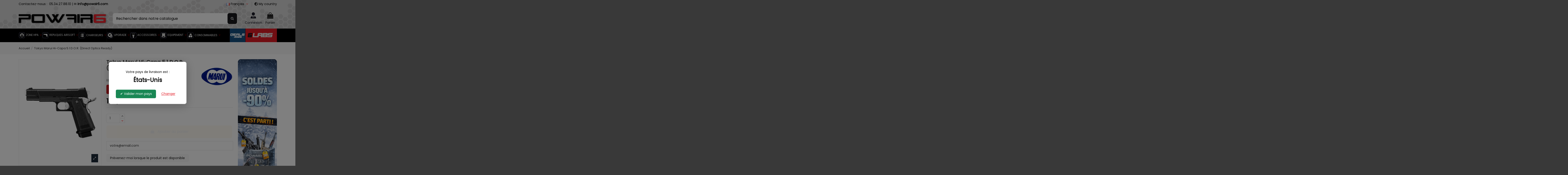

--- FILE ---
content_type: text/html; charset=utf-8
request_url: https://www.powair6.com/fr/repliques-pistolets-gaz-et-co2/9795-tokyo-marui-hi-capa-51-dor-direct-optics-ready.html
body_size: 58644
content:
<!doctype html>
<html lang="fr">

<head>
    
        
  <meta charset="utf-8">


  <meta http-equiv="x-ua-compatible" content="ie=edge">



  



  <!-- Google Tag Manager -->
  <script>(function(w,d,s,l,i){w[l]=w[l]||[];w[l].push({'gtm.start':
  new Date().getTime(),event:'gtm.js'});var f=d.getElementsByTagName(s)[0],
  j=d.createElement(s),dl=l!='dataLayer'?'&l='+l:'';j.async=true;j.src=
  'https://www.googletagmanager.com/gtm.js?id='+i+dl;f.parentNode.insertBefore(j,f);
  })(window,document,'script','dataLayer','GTM-5LJZ2QR6');</script>
  <!-- End Google Tag Manager -->

  
  



  <title>Tokyo Marui Hi-Capa 5.1 D.O.R. (Direct Optics Ready)</title>
  
    
  
  
    <script data-keepinline="true">
    var cdcGtmApi = '//www.powair6.com/fr/module/cdc_googletagmanager/async';
    var ajaxShippingEvent = 1;
    var ajaxPaymentEvent = 1;

/* datalayer */
dataLayer = window.dataLayer || [];
    let cdcDatalayer = {"event":"view_item","pageCategory":"product","ecommerce":{"currency":"EUR","value":"124.92","items":[{"item_id":"9795","item_name":"Tokyo Marui Hi-Capa 5.1 D.O.R. (Direct Optics Ready)","item_reference":"4952839142924","item_brand":"Tokyo Marui","item_category":"GBB","item_category2":"Repliques pistolets gaz et co2","price":"124.92","price_tax_exc":"124.92","price_tax_inc":"149.9","quantity":1,"google_business_vertical":"retail"}]}};
    dataLayer.push(cdcDatalayer);

/* call to GTM Tag */
(function(w,d,s,l,i){w[l]=w[l]||[];w[l].push({'gtm.start':
new Date().getTime(),event:'gtm.js'});var f=d.getElementsByTagName(s)[0],
j=d.createElement(s),dl=l!='dataLayer'?'&l='+l:'';j.async=true;j.src=
'https://www.googletagmanager.com/gtm.js?id='+i+dl;f.parentNode.insertBefore(j,f);
})(window,document,'script','dataLayer','GTM-5LJZ2QR6');

/* async call to avoid cache system for dynamic data */
dataLayer.push({
  'event': 'datalayer_ready'
});
</script>
  
  <meta name="description" content="149,90 € 4952839142924 Nouvelle version du célèbre hi-capa 5.1 dans sa mouture DOR (Direct Optics Ready). Il comprends un redesign de la culasse, les élément...">
  <meta name="keywords" content="tokyo, marui, capa, (direct, optics, ready)">
    
      <link rel="canonical" href="https://www.powair6.com/fr/repliques-pistolets-gaz-et-co2/9795-tokyo-marui-hi-capa-51-dor-direct-optics-ready.html">    

  
          <link rel="alternate" href="https://www.powair6.com/fr/repliques-pistolets-gaz-et-co2/9795-tokyo-marui-hi-capa-51-dor-direct-optics-ready.html" hreflang="fr">
            <link rel="alternate" href="https://www.powair6.com/fr/repliques-pistolets-gaz-et-co2/9795-tokyo-marui-hi-capa-51-dor-direct-optics-ready.html" hreflang="x-default">
                <link rel="alternate" href="https://www.powair6.com/en/gas-co2-airsoft-pistol/9795-tokyo-marui-hi-capa-51-dor-direct-optics-ready.html" hreflang="en-us">
            

  
     <script type="application/ld+json">
 {
   "@context": "https://schema.org",
   "@type": "Organization",
   "name" : "Powair6",
   "url" : "https://www.powair6.com/fr/"
       ,"logo": {
       "@type": "ImageObject",
       "url":"https://www.powair6.com/img/logo-1761647476.jpg"
     }
    }
</script>

<script type="application/ld+json">
  {
    "@context": "https://schema.org",
    "@type": "WebPage",
    "isPartOf": {
      "@type": "WebSite",
      "url":  "https://www.powair6.com/fr/",
      "name": "Powair6"
    },
    "name": "Tokyo Marui Hi-Capa 5.1 D.O.R. (Direct Optics Ready)",
    "url":  "https://www.powair6.com/fr/repliques-pistolets-gaz-et-co2/9795-tokyo-marui-hi-capa-51-dor-direct-optics-ready.html"
  }
</script>


  <script type="application/ld+json">
    {
      "@context": "https://schema.org",
      "@type": "BreadcrumbList",
      "itemListElement": [
                  {
            "@type": "ListItem",
            "position": 1,
            "name": "Accueil",
            "item": "https://www.powair6.com/fr/"
          },              {
            "@type": "ListItem",
            "position": 2,
            "name": "Tokyo Marui Hi-Capa 5.1 D.O.R. (Direct Optics Ready)",
            "item": "https://www.powair6.com/fr/repliques-pistolets-gaz-et-co2/9795-tokyo-marui-hi-capa-51-dor-direct-optics-ready.html"
          }          ]
    }
  </script>


  

  
        <script type="application/ld+json">
  {
    "@context": "https://schema.org/",
    "@type": "Product",
    "@id": "#product-snippet-id",
    "name": "Tokyo Marui Hi-Capa 5.1 D.O.R. (Direct Optics Ready)",
    "description": "149,90 € 4952839142924 Nouvelle version du célèbre hi-capa 5.1 dans sa mouture DOR (Direct Optics Ready). Il comprends un redesign de la culasse, les élément...",
    "category": "Répliques pistolets gaz et co2",
    "image" :"https://www.powair6.com/44372-large_default/tokyo-marui-hi-capa-51-dor-direct-optics-ready.jpg",    "sku": "4952839142924",
    "mpn": "4952839142924"
        ,
    "brand": {
      "@type": "Brand",
      "name": "Tokyo Marui"
    }
            ,
    "weight": {
        "@context": "https://schema.org",
        "@type": "QuantitativeValue",
        "value": "1.170000",
        "unitCode": "kg"
    }
        ,
    "offers": {
      "@type": "Offer",
      "priceCurrency": "EUR",
      "name": "Tokyo Marui Hi-Capa 5.1 D.O.R. (Direct Optics Ready)",
      "price": "149.9",
      "url": "https://www.powair6.com/fr/repliques-pistolets-gaz-et-co2/9795-tokyo-marui-hi-capa-51-dor-direct-optics-ready.html",
      "priceValidUntil": "2026-02-03",
              "image": ["https://www.powair6.com/44372-thickbox_default/tokyo-marui-hi-capa-51-dor-direct-optics-ready.jpg","https://www.powair6.com/44373-thickbox_default/tokyo-marui-hi-capa-51-dor-direct-optics-ready.jpg","https://www.powair6.com/44374-thickbox_default/tokyo-marui-hi-capa-51-dor-direct-optics-ready.jpg","https://www.powair6.com/44375-thickbox_default/tokyo-marui-hi-capa-51-dor-direct-optics-ready.jpg","https://www.powair6.com/44376-thickbox_default/tokyo-marui-hi-capa-51-dor-direct-optics-ready.jpg","https://www.powair6.com/44377-thickbox_default/tokyo-marui-hi-capa-51-dor-direct-optics-ready.jpg"],
            "sku": "4952839142924",
      "mpn": "4952839142924",
                    "availability": "https://schema.org/OutOfStock",
      "seller": {
        "@type": "Organization",
        "name": "Powair6"
      }
    }
      }
</script>


  
    
  



    <meta property="og:type" content="product">
    <meta property="og:url" content="https://www.powair6.com/fr/repliques-pistolets-gaz-et-co2/9795-tokyo-marui-hi-capa-51-dor-direct-optics-ready.html">
    <meta property="og:title" content="Tokyo Marui Hi-Capa 5.1 D.O.R. (Direct Optics Ready)">
    <meta property="og:site_name" content="Powair6">
    <meta property="og:description" content="149,90 € 4952839142924 Nouvelle version du célèbre hi-capa 5.1 dans sa mouture DOR (Direct Optics Ready). Il comprends un redesign de la culasse, les élément...">
            <meta property="og:image" content="https://www.powair6.com/44372-thickbox_default/tokyo-marui-hi-capa-51-dor-direct-optics-ready.jpg">
        <meta property="og:image:width" content="1100">
        <meta property="og:image:height" content="1422">
    




      <meta name="viewport" content="initial-scale=1,user-scalable=no,maximum-scale=1,width=device-width">
  


  <meta name="theme-color" content="#000000">
  <meta name="msapplication-navbutton-color" content="#000000">


  <link rel="icon" type="image/vnd.microsoft.icon" href="https://www.powair6.com/img/favicon.ico?1765880938">
  <link rel="shortcut icon" type="image/x-icon" href="https://www.powair6.com/img/favicon.ico?1765880938">
      <link rel="apple-touch-icon" href="/img/cms/SITE 10 P6/icon menu/logomob.png">
        <link rel="icon" sizes="192x192" href="/img/cms/SITE 10 P6/icon menu/logomob.png">
  




    <link rel="stylesheet" href="https://www.powair6.com/themes/warehouse/assets/css/theme.css?reload=2" type="text/css" media="all">
  <link rel="stylesheet" href="/modules/ps_checkout/views/css/payments.css?version=8.5.0.5?reload=2" type="text/css" media="all">
  <link rel="stylesheet" href="https://www.powair6.com/js/jquery/plugins/fancybox/jquery.fancybox.css?reload=2" type="text/css" media="all">
  <link rel="stylesheet" href="https://www.powair6.com/modules/homecomments/views/css/homecomments.css?reload=2" type="text/css" media="all">
  <link rel="stylesheet" href="https://www.powair6.com/modules/homecomments/views/css/homecomments-list-reviews-line.css?reload=2" type="text/css" media="all">
  <link rel="stylesheet" href="https://www.powair6.com/modules/homecomments/views/css/homecomments-list-reviews-responsive.css?reload=2" type="text/css" media="all">
  <link rel="stylesheet" href="https://www.powair6.com/modules/homecomments//views/css/homecomments-post-form.css?reload=2" type="text/css" media="all">
  <link rel="stylesheet" href="https://www.powair6.com/modules/ambjolisearch/views/css/jolisearch-common.css?reload=2" type="text/css" media="all">
  <link rel="stylesheet" href="https://www.powair6.com/modules/ambjolisearch/views/css/jolisearch-finder.css?reload=2" type="text/css" media="all">
  <link rel="stylesheet" href="https://www.powair6.com/modules/prodquestions/views/css/prodquestions.css?reload=2" type="text/css" media="all">
  <link rel="stylesheet" href="https://www.powair6.com/modules/ndk_advanced_custom_fields/views/css/front.css?reload=2" type="text/css" media="all">
  <link rel="stylesheet" href="https://www.powair6.com/modules/ndk_advanced_custom_fields/views/css/chosen.css?reload=2" type="text/css" media="all">
  <link rel="stylesheet" href="https://www.powair6.com/modules/ndk_advanced_custom_fields/views/css/font-awesome.min.css?reload=2" type="text/css" media="all">
  <link rel="stylesheet" href="https://www.powair6.com/modules/ndk_advanced_custom_fields/views/css/ndkacf.css?reload=2" type="text/css" media="all">
  <link rel="stylesheet" href="https://www.powair6.com/modules/ndk_advanced_custom_fields/views/css/fontselector.css?reload=2" type="text/css" media="all">
  <link rel="stylesheet" href="https://www.powair6.com/modules/ndk_advanced_custom_fields/views/css/loader.css?reload=2" type="text/css" media="all">
  <link rel="stylesheet" href="https://www.powair6.com/modules/ndk_advanced_custom_fields/views/css/ndkdesigner.css?reload=2" type="text/css" media="all">
  <link rel="stylesheet" href="https://www.powair6.com/modules/ndk_advanced_custom_fields/views/css/dynamicprice.css?reload=2" type="text/css" media="all">
  <link rel="stylesheet" href="https://www.powair6.com/modules/revsliderprestashop/public/assets/css/rs6.css?reload=2" type="text/css" media="all">
  <link rel="stylesheet" href="https://www.powair6.com/modules/iqitcountdown/views/css/front.css?reload=2" type="text/css" media="all">
  <link rel="stylesheet" href="https://www.powair6.com/modules/popupcountry/views/css/popupcountry.css?reload=2" type="text/css" media="all">
  <link rel="stylesheet" href="https://www.powair6.com/modules/vatnumbercleaner/views/css/verif_fo.css?reload=2" type="text/css" media="all">
  <link rel="stylesheet" href="https://www.powair6.com/js/jquery/ui/themes/base/minified/jquery-ui.min.css?reload=2" type="text/css" media="all">
  <link rel="stylesheet" href="https://www.powair6.com/js/jquery/ui/themes/base/minified/jquery.ui.theme.min.css?reload=2" type="text/css" media="all">
  <link rel="stylesheet" href="https://www.powair6.com/themes/warehouse/assets/css/custom.css?reload=2" type="text/css" media="all">
  <link rel="stylesheet" href="https://www.powair6.com/js/jquery/plugins/fancybox/jquery.fancybox.css?reload=2" type="text/css" media="all">
  <link rel="stylesheet" href="https://www.powair6.com/modules/iqitmegamenu/views/css/front.css?reload=2" type="text/css" media="all">
  <link rel="stylesheet" href="https://www.powair6.com/modules/iqitthemeeditor/views/css/custom_s_1.css?reload=2" type="text/css" media="all">
  <link rel="stylesheet" href="https://www.powair6.com/modules/iqitextendedproduct/views/css/front.css?reload=2" type="text/css" media="all">
  <link rel="stylesheet" href="https://www.powair6.com/modules/iqitelementor/views/css/frontend.min.css?reload=2" type="text/css" media="all">
  <link rel="stylesheet" href="https://www.powair6.com/modules/an_productextratabs/views/css/front.css?reload=2" type="text/css" media="all">
  <link rel="stylesheet" href="https://www.powair6.com/modules/iqitmegamenu/views/css/iqitmegamenu_s_1.css?reload=2" type="text/css" media="all">
  <link rel="stylesheet" href="https://www.powair6.com/modules/stickyproduct/views/assets/css/stickyproduct.css?reload=2" type="text/css" media="all">
  <link rel="stylesheet" href="https://www.powair6.com/js/jquery/ui/themes/base/jquery.ui.core.css?reload=2" type="text/css" media="all">
  <link rel="stylesheet" href="https://www.powair6.com/modules/pm_advancedsearch4/views/css/pm_advancedsearch4-17.css?reload=2" type="text/css" media="all">
  <link rel="stylesheet" href="https://www.powair6.com/modules/pm_advancedsearch4/views/css/pm_advancedsearch4_dynamic.css?reload=2" type="text/css" media="all">
  <link rel="stylesheet" href="https://www.powair6.com/modules/pm_advancedsearch4/views/css/selectize/selectize.css?reload=2" type="text/css" media="all">
  <link rel="stylesheet" href="https://www.powair6.com/modules/ambjolisearch/views/css/themes/warehouse-1.7.css?reload=2" type="text/css" media="all">




<link rel="preload" as="font"
      href="https://www.powair6.com/themes/warehouse/assets/css/font-awesome/webfonts/fa-brands-400.woff2"
      type="font/woff2" crossorigin="anonymous">

<link rel="preload" as="font"
      href="https://www.powair6.com/themes/warehouse/assets/css/font-awesome/webfonts/fa-regular-400.woff2"
      type="font/woff2" crossorigin="anonymous">

<link rel="preload" as="font"
      href="https://www.powair6.com/themes/warehouse/assets/css/font-awesome/webfonts/fa-solid-900.woff2"
      type="font/woff2" crossorigin="anonymous">

<link rel="preload" as="font"
      href="https://www.powair6.com/themes/warehouse/assets/css/font-awesome/webfonts/fa-brands-400.woff2"
      type="font/woff2" crossorigin="anonymous">


<link  rel="preload stylesheet"  as="style" href="https://www.powair6.com/themes/warehouse/assets/css/font-awesome/css/font-awesome-preload.css?v=6.7.2"
       type="text/css" crossorigin="anonymous">





  

  <script>
        var ASSearchUrl = "https:\/\/www.powair6.com\/fr\/module\/pm_advancedsearch4\/advancedsearch4";
        var Chronopost = {"ajax_endpoint":"https:\/\/www.powair6.com\/fr\/module\/chronopost\/ajax?ajax=1"};
        var addProductPrice = "1";
        var additionnalText = "Options : ";
        var allText = "Tous";
        var allowBuyWhenOutOfStock = true;
        var allowEdit = "0";
        var applyText = "Appliquer";
        var as4_orderBySalesAsc = "Meilleures ventes en dernier";
        var as4_orderBySalesDesc = "Meilleures ventes en premier";
        var baseDir = "https:\/\/www.powair6.com\/";
        var baseUrl = "https:\/\/www.powair6.com\/";
        var base_productText = "Produit de base";
        var caracterText = "Personnage";
        var charsLeftText = "caract\u00e8res restants";
        var contentOnly = "false";
        var currencyFormat17 = "2";
        var currencySign = "\u20ac";
        var cusText = "Personnalisation";
        var designerImgText = "&gt; \u00e9l\u00e9ment (image)";
        var designerRemoveText = "supprimer";
        var designerTextText = "&gt; \u00e9l\u00e9ment (texte)";
        var designerValue = "Voir image";
        var detailText = "D\u00e9tails";
        var disableLoader = "0";
        var displayPriceHT = "0";
        var editConfig = "0";
        var editText = "Enregistrer la configuration";
        var elementorFrontendConfig = {"isEditMode":"","stretchedSectionContainer":"","instagramToken":"","is_rtl":false,"ajax_csfr_token_url":"https:\/\/www.powair6.com\/fr\/module\/iqitelementor\/Actions?process=handleCsfrToken&ajax=1"};
        var fillText = "Remplissez toutes les valeurs";
        var filterText = "Filtrer";
        var full_cldr_language_code = "EN";
        var in_stock_text = "En stock";
        var iqitTheme = {"rm_sticky":"down","rm_breakpoint":0,"op_preloader":"0","cart_style":"floating","cart_confirmation":"modal","h_layout":"2","f_fixed":"","f_layout":"1","h_absolute":"0","h_sticky":"menu","hw_width":"inherit","mm_content":"panel","hm_submenu_width":"default","h_search_type":"box","pl_lazyload":true,"pl_infinity":false,"pl_rollover":true,"pl_crsl_autoplay":false,"pl_slider_ld":5,"pl_slider_d":4,"pl_slider_t":3,"pl_slider_p":2,"pp_thumbs":"bottom","pp_zoom":"modalzoom","pp_image_layout":"carousel","pp_tabs":"section","pl_grid_qty":false};
        var iqitcountdown_days = "J.";
        var iqitextendedproduct = {"speed":"70","hook":"modal"};
        var iqitfdc_from = 0;
        var iqitmegamenu = {"sticky":"false","containerSelector":"#wrapper > .container"};
        var isFields = "1";
        var jolisearch = {"amb_joli_search_action":"https:\/\/www.powair6.com\/fr\/jolisearch","amb_joli_search_link":"https:\/\/www.powair6.com\/fr\/jolisearch","amb_joli_search_controller":"jolisearch","blocksearch_type":"top","show_cat_desc":0,"ga_acc":0,"id_lang":1,"url_rewriting":true,"use_autocomplete":1,"minwordlen":3,"l_products":"Nos produits","l_manufacturers":"Nos marques","l_suppliers":"Nos fournisseurs","l_categories":"Nos cat\u00e9gories","l_no_results_found":"Aucun produit ne correspond \u00e0 cette recherche","l_more_results":"Montrer tous les r\u00e9sultats \u00bb","ENT_QUOTES":3,"jolisearch_position":{"my":"right top","at":"right bottom","collision":"flipfit none"},"classes":"ps17","display_manufacturer":"","display_supplier":"","display_category":"","use_mobile_ux":"","mobile_media_breakpoint":"576","mobile_opening_selector":"","show_add_to_cart_button":"","add_to_cart_button_style":1,"show_features":"1","feature_ids":[],"show_feature_values_only":true,"show_price":"1","theme":"finder"};
        var labelTotal = "Total : ";
        var labelTotalHT = "Total HT : ";
        var letOpen = "0";
        var lineven_hcom = {"id":"126","name":"homecomments","is_test_mode":0,"ajax":{"id_guest":"696e4debe7394","id_customer":0,"customer_token":"da39a3ee5e6b4b0d3255bfef95601890afd80709","guest_token":"62a6506058c548c7c90cd5a59c45056ba63534ad"},"urls":{"service_dispatcher_url":"https:\/\/www.powair6.com\/fr\/module\/homecomments\/servicedispatcher","service_dispatcher_ssl_url":"https:\/\/www.powair6.com\/fr\/module\/homecomments\/servicedispatcher","short_url":"modules\/homecomments\/","base_url":"\/modules\/homecomments\/","css_url":"\/modules\/homecomments\/views\/css\/","cart_url":"https:\/\/www.powair6.com\/fr\/panier?action=show","order_url":"https:\/\/www.powair6.com\/fr\/commande"}};
        var loadingText = "Cr\u00e9ation de votre produit en cours ...";
        var makeItFloat = "0";
        var makeSlide = "0";
        var ndk_disableAutoScroll = "1";
        var ndk_taxe_rate = "20";
        var out_of_stock_text = "\u00c9puis\u00e9";
        var prestashop = {"cart":{"products":[],"totals":{"total":{"type":"total","label":"Total","amount":0,"value":"0,00\u00a0\u20ac"},"total_including_tax":{"type":"total","label":"Total TTC","amount":0,"value":"0,00\u00a0\u20ac"},"total_excluding_tax":{"type":"total","label":"Total HT :","amount":0,"value":"0,00\u00a0\u20ac"}},"subtotals":{"products":{"type":"products","label":"Sous-total","amount":0,"value":"0,00\u00a0\u20ac"},"discounts":null,"shipping":{"type":"shipping","label":"Livraison","amount":0,"value":""},"tax":null},"products_count":0,"summary_string":"0 articles","vouchers":{"allowed":1,"added":[]},"discounts":[],"minimalPurchase":0,"minimalPurchaseRequired":""},"currency":{"id":1,"name":"Euro","iso_code":"EUR","iso_code_num":"978","sign":"\u20ac"},"customer":{"lastname":null,"firstname":null,"email":null,"birthday":null,"newsletter":null,"newsletter_date_add":null,"optin":null,"website":null,"company":null,"siret":null,"ape":null,"is_logged":false,"gender":{"type":null,"name":null},"addresses":[]},"country":{"id_zone":"6","id_currency":"0","call_prefix":"33","iso_code":"FR","active":"1","contains_states":"0","need_identification_number":"0","need_zip_code":"1","zip_code_format":"","display_tax_label":"0","name":"France m\u00e9tropolitaine","id":8},"language":{"name":"Fran\u00e7ais (French)","iso_code":"fr","locale":"fr-FR","language_code":"fr","active":"1","is_rtl":"0","date_format_lite":"d\/m\/Y","date_format_full":"d\/m\/Y H:i:s","id":1},"page":{"title":"","canonical":"https:\/\/www.powair6.com\/fr\/repliques-pistolets-gaz-et-co2\/9795-tokyo-marui-hi-capa-51-dor-direct-optics-ready.html","meta":{"title":"Tokyo Marui Hi-Capa 5.1 D.O.R. (Direct Optics Ready)","description":"149,90 \u20ac 4952839142924 Nouvelle version du c\u00e9l\u00e8bre hi-capa 5.1 dans sa mouture DOR (Direct Optics Ready). Il comprends un redesign de la culasse, les \u00e9l\u00e9ment...","keywords":"tokyo, marui, capa, (direct, optics, ready)","robots":"index"},"page_name":"product","body_classes":{"lang-fr":true,"lang-rtl":false,"country-FR":true,"currency-EUR":true,"layout-full-width":true,"page-product":true,"tax-display-disabled":true,"page-customer-account":false,"product-id-9795":true,"product-Tokyo Marui Hi-Capa 5.1 D.O.R. (Direct Optics Ready)":true,"product-id-category-87":true,"product-id-manufacturer-96":true,"product-id-supplier-133":true,"product-available-for-order":true},"admin_notifications":[],"password-policy":{"feedbacks":{"0":"Tr\u00e8s faible","1":"Faible","2":"Moyenne","3":"Fort","4":"Tr\u00e8s fort","Straight rows of keys are easy to guess":"Les suites de touches sur le clavier sont faciles \u00e0 deviner","Short keyboard patterns are easy to guess":"Les mod\u00e8les courts sur le clavier sont faciles \u00e0 deviner.","Use a longer keyboard pattern with more turns":"Utilisez une combinaison de touches plus longue et plus complexe.","Repeats like \"aaa\" are easy to guess":"Les r\u00e9p\u00e9titions (ex. : \"aaa\") sont faciles \u00e0 deviner.","Repeats like \"abcabcabc\" are only slightly harder to guess than \"abc\"":"Les r\u00e9p\u00e9titions (ex. : \"abcabcabc\") sont seulement un peu plus difficiles \u00e0 deviner que \"abc\".","Sequences like abc or 6543 are easy to guess":"Les s\u00e9quences (ex. : abc ou 6543) sont faciles \u00e0 deviner.","Recent years are easy to guess":"Les ann\u00e9es r\u00e9centes sont faciles \u00e0 deviner.","Dates are often easy to guess":"Les dates sont souvent faciles \u00e0 deviner.","This is a top-10 common password":"Ce mot de passe figure parmi les 10 mots de passe les plus courants.","This is a top-100 common password":"Ce mot de passe figure parmi les 100 mots de passe les plus courants.","This is a very common password":"Ceci est un mot de passe tr\u00e8s courant.","This is similar to a commonly used password":"Ce mot de passe est similaire \u00e0 un mot de passe couramment utilis\u00e9.","A word by itself is easy to guess":"Un mot seul est facile \u00e0 deviner.","Names and surnames by themselves are easy to guess":"Les noms et les surnoms seuls sont faciles \u00e0 deviner.","Common names and surnames are easy to guess":"Les noms et les pr\u00e9noms courants sont faciles \u00e0 deviner.","Use a few words, avoid common phrases":"Utilisez quelques mots, \u00e9vitez les phrases courantes.","No need for symbols, digits, or uppercase letters":"Pas besoin de symboles, de chiffres ou de majuscules.","Avoid repeated words and characters":"\u00c9viter de r\u00e9p\u00e9ter les mots et les caract\u00e8res.","Avoid sequences":"\u00c9viter les s\u00e9quences.","Avoid recent years":"\u00c9vitez les ann\u00e9es r\u00e9centes.","Avoid years that are associated with you":"\u00c9vitez les ann\u00e9es qui vous sont associ\u00e9es.","Avoid dates and years that are associated with you":"\u00c9vitez les dates et les ann\u00e9es qui vous sont associ\u00e9es.","Capitalization doesn't help very much":"Les majuscules ne sont pas tr\u00e8s utiles.","All-uppercase is almost as easy to guess as all-lowercase":"Un mot de passe tout en majuscules est presque aussi facile \u00e0 deviner qu'un mot de passe tout en minuscules.","Reversed words aren't much harder to guess":"Les mots invers\u00e9s ne sont pas beaucoup plus difficiles \u00e0 deviner.","Predictable substitutions like '@' instead of 'a' don't help very much":"Les substitutions pr\u00e9visibles comme '\"@\" au lieu de \"a\" n'aident pas beaucoup.","Add another word or two. Uncommon words are better.":"Ajoutez un autre mot ou deux. Pr\u00e9f\u00e9rez les mots peu courants."}}},"shop":{"name":"Powair6","logo":"https:\/\/www.powair6.com\/img\/logo-1761647476.jpg","stores_icon":"https:\/\/www.powair6.com\/img\/logo_stores.png","favicon":"https:\/\/www.powair6.com\/img\/favicon.ico"},"core_js_public_path":"\/themes\/","urls":{"base_url":"https:\/\/www.powair6.com\/","current_url":"https:\/\/www.powair6.com\/fr\/repliques-pistolets-gaz-et-co2\/9795-tokyo-marui-hi-capa-51-dor-direct-optics-ready.html","shop_domain_url":"https:\/\/www.powair6.com","img_ps_url":"https:\/\/www.powair6.com\/img\/","img_cat_url":"https:\/\/www.powair6.com\/img\/c\/","img_lang_url":"https:\/\/www.powair6.com\/img\/l\/","img_prod_url":"https:\/\/www.powair6.com\/img\/p\/","img_manu_url":"https:\/\/www.powair6.com\/img\/m\/","img_sup_url":"https:\/\/www.powair6.com\/img\/su\/","img_ship_url":"https:\/\/www.powair6.com\/img\/s\/","img_store_url":"https:\/\/www.powair6.com\/img\/st\/","img_col_url":"https:\/\/www.powair6.com\/img\/co\/","img_url":"https:\/\/www.powair6.com\/themes\/warehouse\/assets\/img\/","css_url":"https:\/\/www.powair6.com\/themes\/warehouse\/assets\/css\/","js_url":"https:\/\/www.powair6.com\/themes\/warehouse\/assets\/js\/","pic_url":"https:\/\/www.powair6.com\/upload\/","theme_assets":"https:\/\/www.powair6.com\/themes\/warehouse\/assets\/","theme_dir":"https:\/\/www.powair6.com\/themes\/warehouse\/","pages":{"address":"https:\/\/www.powair6.com\/fr\/adresse","addresses":"https:\/\/www.powair6.com\/fr\/adresses","authentication":"https:\/\/www.powair6.com\/fr\/authentification","manufacturer":"https:\/\/www.powair6.com\/fr\/fabricants","cart":"https:\/\/www.powair6.com\/fr\/panier","category":"https:\/\/www.powair6.com\/fr\/index.php?controller=category","cms":"https:\/\/www.powair6.com\/fr\/index.php?controller=cms","contact":"https:\/\/www.powair6.com\/fr\/contactez-nous","discount":"https:\/\/www.powair6.com\/fr\/bons-de-reduction","guest_tracking":"https:\/\/www.powair6.com\/fr\/guest-tracking","history":"https:\/\/www.powair6.com\/fr\/historique-des-commandes","identity":"https:\/\/www.powair6.com\/fr\/identite","index":"https:\/\/www.powair6.com\/fr\/","my_account":"https:\/\/www.powair6.com\/fr\/mon-compte","order_confirmation":"https:\/\/www.powair6.com\/fr\/order-confirmation","order_detail":"https:\/\/www.powair6.com\/fr\/details-commande","order_follow":"https:\/\/www.powair6.com\/fr\/details-de-la-commande","order":"https:\/\/www.powair6.com\/fr\/commande","order_return":"https:\/\/www.powair6.com\/fr\/demande-de-retour","order_slip":"https:\/\/www.powair6.com\/fr\/avoirs","pagenotfound":"https:\/\/www.powair6.com\/fr\/erreur-404","password":"https:\/\/www.powair6.com\/fr\/mot-de-passe-oublie","pdf_invoice":"https:\/\/www.powair6.com\/fr\/facture-pdf","pdf_order_return":"https:\/\/www.powair6.com\/fr\/demande-de-retour-pdf","pdf_order_slip":"https:\/\/www.powair6.com\/fr\/bon-de-commande-pdf","prices_drop":"https:\/\/www.powair6.com\/fr\/promotions","product":"https:\/\/www.powair6.com\/fr\/index.php?controller=product","registration":"https:\/\/www.powair6.com\/fr\/index.php?controller=registration","search":"https:\/\/www.powair6.com\/fr\/recherche","sitemap":"https:\/\/www.powair6.com\/fr\/plan-du-site","stores":"https:\/\/www.powair6.com\/fr\/magasins","supplier":"https:\/\/www.powair6.com\/fr\/fournisseurs","new_products":"https:\/\/www.powair6.com\/fr\/nouveaux-produits","brands":"https:\/\/www.powair6.com\/fr\/fabricants","register":"https:\/\/www.powair6.com\/fr\/index.php?controller=registration","order_login":"https:\/\/www.powair6.com\/fr\/commande?login=1"},"alternative_langs":{"fr":"https:\/\/www.powair6.com\/fr\/repliques-pistolets-gaz-et-co2\/9795-tokyo-marui-hi-capa-51-dor-direct-optics-ready.html","en-us":"https:\/\/www.powair6.com\/en\/gas-co2-airsoft-pistol\/9795-tokyo-marui-hi-capa-51-dor-direct-optics-ready.html"},"actions":{"logout":"https:\/\/www.powair6.com\/fr\/?mylogout="},"no_picture_image":{"bySize":{"small_default":{"url":"https:\/\/www.powair6.com\/img\/p\/fr-default-small_default.jpg","width":98,"height":127},"cart_default":{"url":"https:\/\/www.powair6.com\/img\/p\/fr-default-cart_default.jpg","width":125,"height":162},"home_default":{"url":"https:\/\/www.powair6.com\/img\/p\/fr-default-home_default.jpg","width":236,"height":305},"large_default":{"url":"https:\/\/www.powair6.com\/img\/p\/fr-default-large_default.jpg","width":381,"height":492},"medium_default":{"url":"https:\/\/www.powair6.com\/img\/p\/fr-default-medium_default.jpg","width":452,"height":584},"thickbox_default":{"url":"https:\/\/www.powair6.com\/img\/p\/fr-default-thickbox_default.jpg","width":1100,"height":1422}},"small":{"url":"https:\/\/www.powair6.com\/img\/p\/fr-default-small_default.jpg","width":98,"height":127},"medium":{"url":"https:\/\/www.powair6.com\/img\/p\/fr-default-large_default.jpg","width":381,"height":492},"large":{"url":"https:\/\/www.powair6.com\/img\/p\/fr-default-thickbox_default.jpg","width":1100,"height":1422},"legend":""}},"configuration":{"display_taxes_label":false,"display_prices_tax_incl":true,"is_catalog":false,"show_prices":true,"opt_in":{"partner":true},"quantity_discount":{"type":"discount","label":"Remise sur prix unitaire"},"voucher_enabled":1,"return_enabled":1},"field_required":[],"breadcrumb":{"links":[{"title":"Accueil","url":"https:\/\/www.powair6.com\/fr\/"},{"title":"Tokyo Marui Hi-Capa 5.1 D.O.R. (Direct Optics Ready)","url":"https:\/\/www.powair6.com\/fr\/repliques-pistolets-gaz-et-co2\/9795-tokyo-marui-hi-capa-51-dor-direct-optics-ready.html"}],"count":2},"link":{"protocol_link":"https:\/\/","protocol_content":"https:\/\/"},"time":1768836587,"static_token":"330115f454cdaa4be171087bdd85457d","token":"5d5293a2629f042c00c0e35363b85b63","debug":false};
        var priceMessage = "Pas assez de stock";
        var priceMessageSpecific = "Une remise de";
        var ps_checkoutApplePayUrl = "https:\/\/www.powair6.com\/fr\/module\/ps_checkout\/applepay?token=330115f454cdaa4be171087bdd85457d";
        var ps_checkoutAutoRenderDisabled = false;
        var ps_checkoutCancelUrl = "https:\/\/www.powair6.com\/fr\/module\/ps_checkout\/cancel?token=330115f454cdaa4be171087bdd85457d";
        var ps_checkoutCardBrands = ["MASTERCARD","VISA","AMEX","CB_NATIONALE"];
        var ps_checkoutCardFundingSourceImg = "\/modules\/ps_checkout\/views\/img\/payment-cards.png";
        var ps_checkoutCardLogos = {"AMEX":"\/modules\/ps_checkout\/views\/img\/amex.svg","CB_NATIONALE":"\/modules\/ps_checkout\/views\/img\/cb.svg","DINERS":"\/modules\/ps_checkout\/views\/img\/diners.svg","DISCOVER":"\/modules\/ps_checkout\/views\/img\/discover.svg","JCB":"\/modules\/ps_checkout\/views\/img\/jcb.svg","MAESTRO":"\/modules\/ps_checkout\/views\/img\/maestro.svg","MASTERCARD":"\/modules\/ps_checkout\/views\/img\/mastercard.svg","UNIONPAY":"\/modules\/ps_checkout\/views\/img\/unionpay.svg","VISA":"\/modules\/ps_checkout\/views\/img\/visa.svg"};
        var ps_checkoutCartProductCount = 0;
        var ps_checkoutCheckUrl = "https:\/\/www.powair6.com\/fr\/module\/ps_checkout\/check?token=330115f454cdaa4be171087bdd85457d";
        var ps_checkoutCheckoutTranslations = {"checkout.go.back.label":"Tunnel de commande","checkout.go.back.link.title":"Retourner au tunnel de commande","checkout.card.payment":"Paiement par carte","checkout.page.heading":"R\u00e9sum\u00e9 de commande","checkout.cart.empty":"Votre panier d'achat est vide.","checkout.page.subheading.card":"Carte","checkout.page.subheading.paypal":"PayPal","checkout.payment.by.card":"Vous avez choisi de payer par carte.","checkout.payment.by.paypal":"Vous avez choisi de payer par PayPal.","checkout.order.summary":"Voici un r\u00e9sum\u00e9 de votre commande :","checkout.order.amount.total":"Le montant total de votre panier est de","checkout.order.included.tax":"(TTC)","checkout.order.confirm.label":"Veuillez finaliser votre commande en cliquant sur \"Je valide ma commande\"","checkout.payment.token.delete.modal.header":"Voulez-vous supprimer cette m\u00e9thode de paiement ?","checkout.payment.token.delete.modal.content":"Cette m\u00e9thode de paiement sera supprim\u00e9e de votre compte :","checkout.payment.token.delete.modal.confirm-button":"Supprimer cette m\u00e9thode de paiement","checkout.payment.loader.processing-request":"Veuillez patienter, nous traitons votre demande...","checkout.payment.others.link.label":"Autres moyens de paiement","checkout.payment.others.confirm.button.label":"Je valide ma commande","checkout.form.error.label":"Une erreur s'est produite lors du paiement. Veuillez r\u00e9essayer ou contacter le support.","loader-component.label.header":"Merci pour votre achat !","loader-component.label.body":"Veuillez patienter, nous traitons votre paiement","loader-component.label.body.longer":"Veuillez patienter, cela prend un peu plus de temps...","payment-method-logos.title":"Paiement 100% s\u00e9curis\u00e9","express-button.cart.separator":"ou","express-button.checkout.express-checkout":"Achat rapide","ok":"Ok","cancel":"Annuler","paypal.hosted-fields.label.card-name":"Nom du titulaire de la carte","paypal.hosted-fields.placeholder.card-name":"Nom du titulaire de la carte","paypal.hosted-fields.label.card-number":"Num\u00e9ro de carte","paypal.hosted-fields.placeholder.card-number":"Num\u00e9ro de carte","paypal.hosted-fields.label.expiration-date":"Date d'expiration","paypal.hosted-fields.placeholder.expiration-date":"MM\/YY","paypal.hosted-fields.label.cvv":"Code de s\u00e9curit\u00e9","paypal.hosted-fields.placeholder.cvv":"XXX","error.paypal-sdk":"L'instance du PayPal JavaScript SDK est manquante","error.google-pay-sdk":"L'instance du Google Pay Javascript SDK est manquante","error.apple-pay-sdk":"L'instance du Apple Pay Javascript SDK est manquante","error.google-pay.transaction-info":"Une erreur est survenue lors de la r\u00e9cup\u00e9ration des informations sur la transaction Google Pay","error.apple-pay.payment-request":"Une erreur est survenue lors de la r\u00e9cup\u00e9ration des informations sur la transaction Apple Pay","error.paypal-sdk.contingency.cancel":"Authentification du titulaire de carte annul\u00e9e, veuillez choisir un autre moyen de paiement ou essayez de nouveau.","error.paypal-sdk.contingency.error":"Une erreur est survenue lors de l'authentification du titulaire de la carte, veuillez choisir un autre moyen de paiement ou essayez de nouveau.","error.paypal-sdk.contingency.failure":"Echec de l'authentification du titulaire de la carte, veuillez choisir un autre moyen de paiement ou essayez de nouveau.","error.paypal-sdk.contingency.unknown":"L'identit\u00e9 du titulaire de la carte n'a pas pu \u00eatre v\u00e9rifi\u00e9e, veuillez choisir un autre moyen de paiement ou essayez de nouveau.","APPLE_PAY_MERCHANT_SESSION_VALIDATION_ERROR":"Nous ne pouvons pas traiter votre paiement Apple Pay pour le moment. Cela peut \u00eatre d\u00fb \u00e0 un probl\u00e8me de v\u00e9rification de la configuration du paiement pour ce site. Veuillez r\u00e9essayer plus tard ou choisir un autre moyen de paiement.","APPROVE_APPLE_PAY_VALIDATION_ERROR":"Un probl\u00e8me est survenu lors du traitement de votre paiement Apple Pay. Veuillez v\u00e9rifier les d\u00e9tails de votre commande et r\u00e9essayer, ou utilisez un autre mode de paiement."};
        var ps_checkoutCheckoutUrl = "https:\/\/www.powair6.com\/fr\/commande";
        var ps_checkoutConfirmUrl = "https:\/\/www.powair6.com\/fr\/order-confirmation";
        var ps_checkoutCreateUrl = "https:\/\/www.powair6.com\/fr\/module\/ps_checkout\/create?token=330115f454cdaa4be171087bdd85457d";
        var ps_checkoutCustomMarks = [];
        var ps_checkoutExpressCheckoutCartEnabled = false;
        var ps_checkoutExpressCheckoutOrderEnabled = false;
        var ps_checkoutExpressCheckoutProductEnabled = false;
        var ps_checkoutExpressCheckoutSelected = false;
        var ps_checkoutExpressCheckoutUrl = "https:\/\/www.powair6.com\/fr\/module\/ps_checkout\/ExpressCheckout?token=330115f454cdaa4be171087bdd85457d";
        var ps_checkoutFundingSource = "paypal";
        var ps_checkoutFundingSourcesSorted = ["paypal","paylater","card"];
        var ps_checkoutGooglePayUrl = "https:\/\/www.powair6.com\/fr\/module\/ps_checkout\/googlepay?token=330115f454cdaa4be171087bdd85457d";
        var ps_checkoutHostedFieldsContingencies = "SCA_ALWAYS";
        var ps_checkoutHostedFieldsEnabled = true;
        var ps_checkoutIconsPath = "\/modules\/ps_checkout\/views\/img\/icons\/";
        var ps_checkoutLoaderImage = "\/modules\/ps_checkout\/views\/img\/loader.svg";
        var ps_checkoutPartnerAttributionId = "PrestaShop_Cart_PSXO_PSDownload";
        var ps_checkoutPayLaterCartPageButtonEnabled = false;
        var ps_checkoutPayLaterCategoryPageBannerEnabled = false;
        var ps_checkoutPayLaterHomePageBannerEnabled = false;
        var ps_checkoutPayLaterOrderPageBannerEnabled = false;
        var ps_checkoutPayLaterOrderPageButtonEnabled = false;
        var ps_checkoutPayLaterOrderPageMessageEnabled = false;
        var ps_checkoutPayLaterProductPageBannerEnabled = false;
        var ps_checkoutPayLaterProductPageButtonEnabled = false;
        var ps_checkoutPayLaterProductPageMessageEnabled = false;
        var ps_checkoutPayPalButtonConfiguration = {"shape":"pill","label":"pay","color":"gold"};
        var ps_checkoutPayPalEnvironment = "LIVE";
        var ps_checkoutPayPalOrderId = "";
        var ps_checkoutPayPalSdkConfig = {"clientId":"AXjYFXWyb4xJCErTUDiFkzL0Ulnn-bMm4fal4G-1nQXQ1ZQxp06fOuE7naKUXGkq2TZpYSiI9xXbs4eo","merchantId":"9VF4X5DHH42R6","currency":"EUR","intent":"capture","commit":"false","vault":"false","integrationDate":"2024-04-01","dataPartnerAttributionId":"PrestaShop_Cart_PSXO_PSDownload","dataCspNonce":"","dataEnable3ds":"true","disableFunding":"bancontact,eps,ideal,mybank,p24,blik","enableFunding":"paylater","components":"marks,funding-eligibility"};
        var ps_checkoutPayWithTranslations = {"paypal":"Payer avec un compte PayPal","paylater":"Payer en plusieurs fois avec PayPal Pay Later","card":"Payer par Carte"};
        var ps_checkoutPaymentMethodLogosTitleImg = "\/modules\/ps_checkout\/views\/img\/icons\/lock_checkout.svg";
        var ps_checkoutPaymentUrl = "https:\/\/www.powair6.com\/fr\/module\/ps_checkout\/payment?token=330115f454cdaa4be171087bdd85457d";
        var ps_checkoutRenderPaymentMethodLogos = true;
        var ps_checkoutValidateUrl = "https:\/\/www.powair6.com\/fr\/module\/ps_checkout\/validate?token=330115f454cdaa4be171087bdd85457d";
        var ps_checkoutVaultUrl = "https:\/\/www.powair6.com\/fr\/module\/ps_checkout\/vault?token=330115f454cdaa4be171087bdd85457d";
        var ps_checkoutVersion = "8.5.0.5";
        var ps_version = "8.2";
        var quantityAvailable = "0";
        var refProd = "0";
        var resetText = "ok";
        var savedtext = "Enregistr\u00e9";
        var selectLayer = "choisir un calque";
        var showHdPreview = "0";
        var showImgPreview = "0";
        var showImgTooltips = "1";
        var showQuicknav = "0";
        var showRecap = "0";
        var showSocialTools = "1";
        var stockManagement = "1";
        var stock_management = 1;
        var submitBtnText = "Ajouter au panier";
        var tagslabel = "ajoutez vos mots-cl\u00e9s";
        var templateType = "0";
        var textMaxQuantity = "avec ces options vous pouvez commander un maximum de ";
        var timelineText = "Prix\/Quantit\u00e9";
        var toggleCloseText = "Masquer";
        var toggleOpenText = "Afficher";
        var underwearText = "Underwear";
        var vncfc_fc_url = "https:\/\/www.powair6.com\/fr\/module\/vatnumbercleaner\/vncfc?";
      </script>



  <meta data-id="696e4debdd9ea">
<script>
  //<![CDATA[
  (_axcb = window._axcb || []).push(function (sdk) {
    var currentCookiesConfig = typeof window.axeptioSDK.userPreferencesManager === "undefined"
        ? {}
        : window.axeptioSDK.userPreferencesManager.choices;
    var currentModule = "_ps_module_ps_googleanalytics";
    sdk.on('cookies:complete', function(choices) {
      currentCookiesConfig = Object.assign({
      }, choices);
      for (const [key, value] of Object.entries(currentCookiesConfig)) {
        if (typeof value === 'undefined') {
          currentCookiesConfig[key] = false;
        }
      }
      if (currentCookiesConfig[currentModule]) {
        var placeholderItem = document.querySelector('[data-id="696e4debdd9ea"]');
        if (placeholderItem) {
            var isInHead = placeholderItem.parentNode === document.head;
            var scriptContent = atob("PHNjcmlwdCBhc3luYyBzcmM9Imh0dHBzOi8vd3d3Lmdvb2dsZXRhZ21hbmFnZXIuY29tL2d0YWcvanM/[base64]");
            var codeMatch = scriptContent.match(/<script[^>]*>([\s\S]*?)<\/script>/i);
            if (codeMatch && !isInHead) {
                var code = codeMatch ? codeMatch[1] : '';

                // Exécuter le code
                if (code.trim()) {
                    var newScript = document.createElement('script');
                    newScript.textContent = code;
                    document.head.appendChild(newScript);
                }
            } else {
                placeholderItem.insertAdjacentHTML('beforebegin', scriptContent);
            }
            placeholderItem.remove();
        }
      }
    });
  });
  //]]>
</script>
    <script type="text/javascript">
        //<![CDATA[
        var baseDir = 'https://www.powair6.com/';
        //]]>
    </script>

		

<script src="https://use.fontawesome.com/8bde1cf092.js"></script>
<!--<script src="/modules/ndk_advanced_custom_fields/views/js/html2canvas.ndk.js"></script>
<script src="/modules/ndk_advanced_custom_fields/views/js/html2canvas.svg.min.js"></script>-->
<link rel="stylesheet" href="https://fonts.googleapis.com/css?family=Indie+Flower|Lobster|Chewy|Alfa+Slab+One|Rock+Salt|Comfortaa|Audiowide|Yellowtail|Black+Ops+One|Frijole|Press+Start+2P|Kranky|Meddon|Bree+Serif|Love+Ya+Like+A+Sister" />
<link href="https://fonts.googleapis.com/icon?family=Material+Icons" rel="stylesheet">





					



		

	
				
		
			



		






<script>
	var typeText = [];
    var fonts = [];
    
                        fonts.push('Indie Flower')
                                fonts.push('Lobster')
                                fonts.push('Chewy')
                                fonts.push('Alfa Slab One')
                                fonts.push('Rock Salt')
                                fonts.push('Comfortaa')
                                fonts.push('Audiowide')
                                fonts.push('Yellowtail')
                                fonts.push('Black Ops One')
                                fonts.push('Frijole')
                                fonts.push('Press Start 2P')
                                fonts.push('Kranky')
                                fonts.push('Meddon')
                                fonts.push('Bree Serif')
                                fonts.push('Love Ya Like A Sister')
            
    var colors = [];
    
                        colors.push('#333399')
                                colors.push(' #666699')
                                colors.push(' #999966')
                                colors.push(' #CCCC66')
                                colors.push(' #FFFF66')
                                colors.push(' #0000CC')
                                colors.push(' #3333CC')
                                colors.push(' #6666CC')
                                colors.push(' #9999CC')
                                colors.push(' #CCCC99')
                                colors.push(' #FFFF99')
                                colors.push(' #0000FF')
                                colors.push(' #3333FF')
                                colors.push(' #6666FF')
                                colors.push(' #9999FF')
                                colors.push(' #CCCCFF')
                                colors.push(' #FFFFCC')
                                colors.push(' #003300')
                                colors.push(' #336633')
                                colors.push(' #669966')
                                colors.push(' #99CC99')
                                colors.push(' #CCFFCC')
                                colors.push(' #FF00FF')
                                colors.push(' #006600')
                                colors.push(' #339933')
                                colors.push(' #66CC66')
                                colors.push(' #99FF99')
                                colors.push(' #CC00CC')
                                colors.push(' #FF33FF')
                                colors.push(' #009900')
                                colors.push(' #33CC33')
                                colors.push(' #66FF66')
                                colors.push(' #990099')
                                colors.push(' #CC33CC')
                                colors.push(' #FF66FF')
                                colors.push(' #00CC00')
                                colors.push(' #33FF33')
                                colors.push(' #660066')
                                colors.push(' #993399')
                                colors.push(' #CC66CC')
                                colors.push(' #FF99FF')
                                colors.push(' #00FF00')
                                colors.push(' #330033')
                                colors.push(' #663366')
                                colors.push(' #996699')
                                colors.push(' #CC99CC')
                                colors.push(' #FFCCFF')
                                colors.push(' #00FF33')
                                colors.push(' #330066')
                                colors.push(' #663399')
                                colors.push(' #9966CC')
                                colors.push(' #CC99FF')
                                colors.push(' #FFCC00')
                                colors.push(' #00FF66')
                                colors.push(' #330099')
                                colors.push(' #6633CC')
                                colors.push(' #9966FF')
                                colors.push(' #CC9900')
                                colors.push(' #FFCC33')
                                colors.push(' #00FF99')
                                colors.push(' #3300CC')
                                colors.push(' #6633FF')
                                colors.push(' #996600')
                                colors.push(' #CC9933')
                                colors.push(' #FFCC66')
                                colors.push(' #00FFCC')
                                colors.push(' #3300FF')
                                colors.push(' #663300')
                                colors.push(' #996633')
                                colors.push(' #CC9966')
                                colors.push(' #FFCC99')
                                colors.push(' #00FFFF')
                                colors.push(' #330000')
                                colors.push(' #663333')
                                colors.push(' #996666')
                                colors.push(' #CC9999')
                                colors.push(' #FFCCCC')
                                colors.push(' #00CCCC')
                                colors.push(' #33FFFF')
                                colors.push(' #660000')
                                colors.push(' #993333')
                                colors.push(' #CC6666')
                                colors.push(' #FF9999')
                                colors.push(' #009999')
                                colors.push(' #33CCCC')
                                colors.push(' #66FFFF')
                                colors.push(' #990000')
                                colors.push(' #CC3333')
                                colors.push(' #FF6666')
                                colors.push(' #006666')
                                colors.push(' #339999')
                                colors.push(' #66CCCC')
                                colors.push(' #99FFFF')
                                colors.push(' #CC0000')
                                colors.push(' #FF3333')
                                colors.push(' #003333')
                                colors.push(' #336666')
                                colors.push(' #669999')
                                colors.push(' #99CCCC')
                                colors.push(' #CCFFFF')
                                colors.push(' #FF0000')
                                colors.push(' #003366')
                                colors.push(' #336699')
                                colors.push(' #6699CC')
                                colors.push(' #99CCFF')
                                colors.push(' #CCFF00')
                                colors.push(' #FF0033')
                                colors.push(' #003399')
                                colors.push(' #3366CC')
                                colors.push(' #6699FF')
                                colors.push(' #99CC00')
                                colors.push(' #CCFF33')
                                colors.push(' #FF0066')
                                colors.push(' #0033CC')
                                colors.push(' #3366FF')
                                colors.push(' #669900')
                                colors.push(' #99CC33')
                                colors.push(' #CCFF66')
                                colors.push(' #FF0099')
                                colors.push(' #0033FF')
                                colors.push(' #336600')
                                colors.push(' #669933')
                                colors.push(' #99CC66')
                                colors.push(' #CCFF99')
                                colors.push(' #FF00CC')
                                colors.push(' #0066FF')
                                colors.push(' #339900')
                                colors.push(' #66CC33')
                                colors.push(' #99FF66')
                                colors.push(' #CC0099')
                                colors.push(' #FF33CC')
                                colors.push(' #0099FF')
                                colors.push(' #33CC00')
                                colors.push(' #66FF33')
                                colors.push(' #990066')
                                colors.push(' #CC3399')
                                colors.push(' #FF66CC')
                                colors.push(' #00CCFF')
                                colors.push(' #33FF00')
                                colors.push(' #660033')
                                colors.push(' #993366')
                                colors.push(' #CC6699')
                                colors.push(' #FF99CC')
                                colors.push(' #00CC33')
                                colors.push(' #33FF66')
                                colors.push(' #660099')
                                colors.push(' #9933CC')
                                colors.push(' #CC66FF')
                                colors.push(' #FF9900')
                                colors.push(' #00CC66')
                                colors.push(' #33FF99')
                                colors.push(' #6600CC')
                                colors.push(' #9933FF')
                                colors.push(' #CC6600')
                                colors.push(' #FF9933')
                                colors.push(' #00CC99')
                                colors.push(' #33FFCC')
                                colors.push(' #6600FF')
                                colors.push(' #993300')
                                colors.push(' #CC6633')
                                colors.push(' #FF9966')
                                colors.push(' #009933')
                                colors.push(' #33CC66')
                                colors.push(' #66FF99')
                                colors.push(' #9900CC')
                                colors.push(' #CC33FF')
                                colors.push(' #FF6600')
                                colors.push(' #006633')
                                colors.push(' #339966')
                                colors.push(' #66CC99')
                                colors.push(' #99FFCC')
                                colors.push(' #CC00FF')
                                colors.push(' #FF3300')
                                colors.push(' #009966')
                                colors.push(' #33CC99')
                                colors.push(' #66FFCC')
                                colors.push(' #9900FF')
                                colors.push(' #CC3300')
                                colors.push(' #FF6633')
                                colors.push(' #0099CC')
                                colors.push(' #33CCFF')
                                colors.push(' #66FF00')
                                colors.push(' #990033')
                                colors.push(' #CC3366')
                                colors.push(' #FF6699')
                                colors.push(' #0066CC')
                                colors.push(' #3399FF')
                                colors.push(' #66CC00')
                                colors.push(' #99FF33')
                                colors.push(' #CC0066')
                                colors.push(' #FF3399')
                                colors.push(' #006699')
                                colors.push(' #3399CC')
                                colors.push(' #66CCFF')
                                colors.push(' #99FF00')
                                colors.push(' #CC0033')
                                colors.push(' #FF3366')
                                colors.push(' #000000')
                                colors.push(' #333333')
                                colors.push(' #666666')
                                colors.push(' #999999')
                                colors.push(' #CCCCCC')
                                colors.push(' #FFFFFF')
                                colors.push(' #000033')
                                colors.push(' #333300')
                                colors.push(' #666600')
                                colors.push(' #999900')
                                colors.push(' #CCCC00')
                                colors.push(' #FFFF00')
                                colors.push(' #000066')
                                colors.push(' #333366')
                                colors.push(' #666633')
                                colors.push(' #999933')
                                colors.push(' #CCCC33')
                                colors.push(' #FFFF33')
                                colors.push(' #000099')
                                colors.push('')
            
</script>

<script type="text/javascript">
	var is_visual = false;
</script>

 

<!-- MODULE Lineven Home Comments -->
	<style>
                    .lhcom_list_reviews .star_display_off, .star_display_off,
            .lhcom_list_reviews .star_display_on, .star_display_on,
            .lhcom_list_reviews .star_display_half, .star_display_half
            { float: left; width: 17px; height: 17px; overflow: hidden; margin-right: 1px;}
            .lhcom_list_reviews .star_display_off_by_16, .star_display_off_by_16,
            .lhcom_list_reviews .star_display_on_by_16, .star_display_on_by_16,
            .lhcom_list_reviews .star_display_half_by_16, .star_display_half_by_16
            { float: left; width: 17px; height: 17px; overflow: hidden; margin-right: 1px;}

            .lhcom_list_reviews .star_display_off_by_16,
            .star_display_off_by_16 { background: url(https://www.powair6.com/modules/homecomments/views/img/rating/stars16.png) no-repeat 0 0 }
            .lhcom_list_reviews .star_display_on_by_16,
            .star_display_on_by_16 { background: url(https://www.powair6.com/modules/homecomments/views/img/rating/stars16.png) no-repeat 0 -40px }
            .lhcom_list_reviews .star_display_half_by_16,
            .star_display_half_by_16 { background: url(https://www.powair6.com/modules/homecomments/views/img/rating/stars16.png) no-repeat 0 -60px }
                            .lhcom_list_reviews .star_display_off,
                    .star_display_off { background: url(https://www.powair6.com/modules/homecomments/views/img/rating/stars16.png) no-repeat 0 0 }
                .lhcom_list_reviews .star_display_on,
                    .star_display_on { background: url(https://www.powair6.com/modules/homecomments/views/img/rating/stars16.png) no-repeat 0 -40px }
                .lhcom_list_reviews .star_display_half,
                    .star_display_half { background: url(https://www.powair6.com/modules/homecomments/views/img/rating/stars16.png) no-repeat 0 -60px }
                .average_star_position { margin-left: 45px;}
                        #lhcom_post_review .review_form .rating .star-rating,
            #lhcom_post_review .review_form .rating .star-rating a { background: url(https://www.powair6.com/modules/homecomments/views/img/rating/stars16.png) no-repeat 0 0 }
            #lhcom_post_review .review_form .alternative_rating { background : url('https://www.powair6.com/modules/homecomments/views/img/rating/stars16.png') repeat-x 0 0; }
            #lhcom_post_review .review_form .alternative_rating input:checked + label,
            #lhcom_post_review .review_form .alternative_rating :hover input:checked:hover + label {
                background : url('https://www.powair6.com/modules/homecomments/views/img/rating/stars16.png') repeat-x 0 -40px; margin: 0; padding: 0;
            }
            #lhcom_post_review .review_form .alternative_rating:hover input:hover + label {
                background : url('https://www.powair6.com/modules/homecomments/views/img/rating/stars16.png') repeat-x 0 -20px; margin: 0; padding: 0;
            }
        
   </style>
		    <!-- MODULE Lineven Home Comments -->



    
            <meta property="product:pretax_price:amount" content="124.916667">
        <meta property="product:pretax_price:currency" content="EUR">
        <meta property="product:price:amount" content="149.9">
        <meta property="product:price:currency" content="EUR">
                <meta property="product:weight:value" content="1.170000">
        <meta property="product:weight:units" content="kg">
    
    

    </head>

<body id="product" class="lang-fr country-fr currency-eur layout-full-width page-product tax-display-disabled product-id-9795 product-tokyo-marui-hi-capa-5-1-d-o-r-direct-optics-ready product-id-category-87 product-id-manufacturer-96 product-id-supplier-133 product-available-for-order body-desktop-header-style-w-2">


    




    <!-- Google Tag Manager (noscript) -->
<noscript><iframe src="https://www.googletagmanager.com/ns.html?id=GTM-5LJZ2QR6"
height="0" width="0" style="display:none;visibility:hidden"></iframe></noscript>
<!-- End Google Tag Manager (noscript) -->



<main id="main-page-content"  >
    
            

    <header id="header" class="desktop-header-style-w-2">
        
            
  <div class="header-banner">
    
  </div>






<!-- Google Tag Manager (noscript) -->
<noscript><iframe src="https://www.googletagmanager.com/ns.html?id=GTM-5LJZ2QR6" height="0" width="0" style="display:none;visibility:hidden"></iframe></noscript>
<!-- End Google Tag Manager (noscript) -->
 

            <nav class="header-nav">
        <div class="container">
    
        <div class="row justify-content-between">
            <div class="col col-auto col-md left-nav">
                                
      
    <div id="iqithtmlandbanners-block-4"  class="d-inline-block">
        <div class="rte-content d-inline-block">
            <p>Contactez-nous :  05.34.27.88.10 | ✉ <strong>info@powair6.com</strong></p>
        </div>
    </div>


  

            </div>
            <div class="col col-auto center-nav text-center">
                
      


  

             </div>
            <div class="col col-auto col-md right-nav text-right">
                

<div id="language_selector" class="d-inline-block">
    <div class="language-selector-wrapper d-inline-block">
        <div class="language-selector dropdown js-dropdown">
            <a class="expand-more" data-bs-toggle="dropdown" data-iso-code="fr"><img width="16" height="11" src="https://www.powair6.com/img/l/1.jpg" alt="Français" class="img-fluid lang-flag" /> Français <i class="fa fa-angle-down fa-fw" aria-hidden="true"></i></a>
            <div class="dropdown-menu">
                <ul>
                                            <li  class="current" >
                            <a href="https://www.powair6.com/fr/repliques-pistolets-gaz-et-co2/9795-tokyo-marui-hi-capa-51-dor-direct-optics-ready.html" rel="alternate" hreflang="fr"
                               class="dropdown-item"><img width="16" height="11" src="https://www.powair6.com/img/l/1.jpg" alt="Français" class="img-fluid lang-flag"  data-iso-code="fr"/> Français</a>
                        </li>
                                            <li >
                            <a href="https://www.powair6.com/en/gas-co2-airsoft-pistol/9795-tokyo-marui-hi-capa-51-dor-direct-optics-ready.html" rel="alternate" hreflang="en"
                               class="dropdown-item"><img width="16" height="11" src="https://www.powair6.com/img/l/2.jpg" alt="English" class="img-fluid lang-flag"  data-iso-code="en"/> English</a>
                        </li>
                                    </ul>
            </div>
        </div>
    </div>
</div>
<div id="ChooseUe"><i class="fa-solid fa-earth-europe"></i> My country</div>
             </div>
        </div>

                        </div>
            </nav>
        



<div id="desktop-header" class="desktop-header-style-2">
    
            
<div class="header-top">
    <div id="desktop-header-container" class="container">
        <div class="row align-items-center">
                            <div class="col col-auto col-header-left">

                    <div id="desktop_logo">
                        
  <a href="https://www.powair6.com/fr/">
    <img class="logo img-fluid"
         src="https://www.powair6.com/img/logo-1761647476.jpg"
          srcset="/img/cms/SITE 10 P6/icon menu/logomob.png 2x"         alt="Powair6"
         width="383"
         height="87"
    >
  </a>

                </div>

                    </div>
                 
                <div class="col col-header-center">
                                        <!-- Block search module TOP -->

<!-- Block search module TOP -->
<div id="search_widget" class="search-widget" data-search-controller-url="https://www.powair6.com/fr/module/iqitsearch/searchiqit">
    <form method="get" action="https://www.powair6.com/fr/module/iqitsearch/searchiqit">
        <div class="input-group">
            <input type="text" name="s" value="" data-all-text="Afficher tous les résultats"
                   data-blog-text="Article de blog"
                   data-product-text="Produit"
                   data-brands-text="Marque"
                   autocomplete="off" autocorrect="off" autocapitalize="off" spellcheck="false"
                   placeholder="Rechercher dans notre catalogue" class="form-control form-search-control" />
            <button type="submit" class="search-btn" aria-label="Rechercher dans notre catalogue">
                <i class="fa fa-search"></i>
            </button>
        </div>
    </form>
</div>
<!-- /Block search module TOP -->

<!-- /Block search module TOP -->


                    
                </div>
                        <div class="col col-auto col-header-right">
                <div class="row no-gutters justify-content-end">

                    
                                            <div id="header-user-btn" class="col col-auto header-btn-w header-user-btn-w">
            <a href="https://www.powair6.com/fr/authentification?back=https%3A%2F%2Fwww.powair6.com%2Ffr%2Frepliques-pistolets-gaz-et-co2%2F9795-tokyo-marui-hi-capa-51-dor-direct-optics-ready.html"
           title="Identifiez-vous"
           rel="nofollow" class="header-btn header-user-btn">
            <i class="fa fa-user fa-fw icon" aria-hidden="true"></i>
            <span class="title">Connexion</span>
        </a>
    </div>









                                        

                    

                                            
                                                    <div id="ps-shoppingcart-wrapper" class="col col-auto">
    <div id="ps-shoppingcart"
         class="header-btn-w header-cart-btn-w ps-shoppingcart dropdown">
         <div id="blockcart" class="blockcart cart-preview"
         data-refresh-url="//www.powair6.com/fr/module/ps_shoppingcart/ajax">
        <a id="cart-toogle" class="cart-toogle header-btn header-cart-btn" data-bs-toggle="dropdown" data-bs-display="static" data-bs-auto-close="outside">
            <i class="fa fa-shopping-bag fa-fw icon" aria-hidden="true"><span class="cart-products-count-btn  d-none">0</span></i>
            <span class="info-wrapper">
            <span class="title">Panier</span>
            <span class="cart-toggle-details">
            <span class="text-faded cart-separator"> / </span>
                            Empty
                        </span>
            </span>
        </a>
        <div id="_desktop_blockcart-content" class="dropdown-menu-custom dropdown-menu">
    <div id="blockcart-content" class="blockcart-content">
        <div class="cart-title">
            <div class="w-100 d-flex align-items-center justify-content-between">
                <span class="modal-title flex-grow-1 text-truncate">Panier</span>
                <button type="button" id="js-cart-close" class="close flex-shrink-0 ms-2">
                    <span>×</span>
                </button>
             </div>     <hr>
        </div>

                    <span class="no-items">Il n'y a plus d'articles dans votre panier</span>
            </div>
</div> </div>




    </div>
</div>
                                                
                                    </div>
                
            </div>
            <div class="col-12">
                <div class="row">
                    
                </div>
            </div>
        </div>
    </div>
</div>
<div class="container iqit-megamenu-container"><div id="iqitmegamenu-wrapper" class="iqitmegamenu-wrapper iqitmegamenu-all">
	<div class="container container-iqitmegamenu">
		<div id="iqitmegamenu-horizontal" class="iqitmegamenu  clearfix" role="navigation">

						
			<nav id="cbp-hrmenu" class="cbp-hrmenu cbp-horizontal cbp-hrsub-narrow">
				<ul>
											<li id="cbp-hrmenu-tab-9"
							class="cbp-hrmenu-tab cbp-hrmenu-tab-9  cbp-has-submeu">
							<a href="https://www.powair6.com/fr/841-hpa" class="nav-link" 
										>
										

										<span class="cbp-tab-title">
											 <img src="/img/cms/hpaaaa.png" alt="ZONE HPA"
													class="cbp-mainlink-iicon" />ZONE HPA											<i class="fa fa-angle-down cbp-submenu-aindicator"></i></span>
																			</a>
																			<div class="cbp-hrsub col-12">
											<div class="cbp-hrsub-inner">
												<div class="container iqitmegamenu-submenu-container">
													
																																													




<div class="row menu_row menu-element  first_rows menu-element-id-1">
                

                                                




    <div class="col-3 cbp-menu-column cbp-menu-element menu-element-id-2 cbp-empty-column">
        <div class="cbp-menu-column-inner">
                        
                
                
            

                                                




<div class="row menu_row menu-element  menu-element-id-15">
                

                                                




    <div class="col-4 cbp-menu-column cbp-menu-element menu-element-id-28 ">
        <div class="cbp-menu-column-inner">
                        
                
                
                                            <a href="/fr/873-repliques-hpa">                        <img src="/img/cms/Menu Corrections 2/Menu correction  3/1.png" loading="lazy" class="img-fluid cbp-banner-image"
                                                               width="93" height="337"  />
                        </a>                    
                
            

            
            </div>    </div>
                                    




    <div class="col-8 cbp-menu-column cbp-menu-element menu-element-id-29 ">
        <div class="cbp-menu-column-inner">
                        
                
                
                    
                                                    <div class="row cbp-categories-row">
                                                                                                            <div class="col-12">
                                            <div class="cbp-category-link-w"><a href="https://www.powair6.com/fr/873-repliques-hpa"
                                                                                class="cbp-column-title nav-link cbp-category-title">Répliques HPA</a>
                                                                                                                                                    
    <ul class="cbp-links cbp-category-tree"><li ><div class="cbp-category-link-w"><a href="https://www.powair6.com/fr/1341-6labs">6LABS</a></div></li><li ><div class="cbp-category-link-w"><a href="https://www.powair6.com/fr/1342-wolverine">Wolverine</a></div></li><li ><div class="cbp-category-link-w"><a href="https://www.powair6.com/fr/1344-gate">Gate</a></div></li></ul>

                                                                                            </div>
                                        </div>
                                                                                                                                                <div class="col-12">
                                            <div class="cbp-category-link-w"><a href="https://www.powair6.com/fr/1155-systemes-hpa"
                                                                                class="cbp-column-title nav-link cbp-category-title">Systemes HPA</a>
                                                                                                                                                    
    <ul class="cbp-links cbp-category-tree"><li ><div class="cbp-category-link-w"><a href="https://www.powair6.com/fr/1336-polarstar">Polarstar</a></div></li><li ><div class="cbp-category-link-w"><a href="https://www.powair6.com/fr/1337-wolverine">Wolverine</a></div></li><li ><div class="cbp-category-link-w"><a href="https://www.powair6.com/fr/1338-gate">Gate</a></div></li><li ><div class="cbp-category-link-w"><a href="https://www.powair6.com/fr/1339-mancraft">Mancraft</a></div></li></ul>

                                                                                            </div>
                                        </div>
                                                                                                                                                <div class="col-12">
                                            <div class="cbp-category-link-w"><a href="https://www.powair6.com/fr/874-chargeurs-hpa"
                                                                                class="cbp-column-title nav-link cbp-category-title">Chargeurs HPA</a>
                                                                                                                                                    
    <ul class="cbp-links cbp-category-tree"><li ><div class="cbp-category-link-w"><a href="https://www.powair6.com/fr/1362-chargeur-hpa">Chargeur HPA</a></div></li><li ><div class="cbp-category-link-w"><a href="https://www.powair6.com/fr/1212-adaptateur-chargeur-hpa">Adaptateur chargeur HPA</a></div></li></ul>

                                                                                            </div>
                                        </div>
                                                                                                </div>
                                            
                
            

            
            </div>    </div>
                            
                </div>
                            
            </div>    </div>
                                    




    <div class="col-3 cbp-menu-column cbp-menu-element menu-element-id-4 cbp-empty-column">
        <div class="cbp-menu-column-inner">
                        
                
                
            

                                                




<div class="row menu_row menu-element  menu-element-id-7">
                

                                                




    <div class="col-4 cbp-menu-column cbp-menu-element menu-element-id-10 ">
        <div class="cbp-menu-column-inner">
                        
                
                
                                            <a href="https://www.powair6.com/fr/1191-alimentation-hpa">                        <img src="/img/cms/Menu Corrections 2/Menu correction  3/3.png" loading="lazy" class="img-fluid cbp-banner-image"
                                                               width="93" height="337"  />
                        </a>                    
                
            

            
            </div>    </div>
                                    




    <div class="col-8 cbp-menu-column cbp-menu-element menu-element-id-13 ">
        <div class="cbp-menu-column-inner">
                        
                
                
                    
                                                    <div class="row cbp-categories-row">
                                                                                                            <div class="col-12">
                                            <div class="cbp-category-link-w"><a href="https://www.powair6.com/fr/1364-pack-air"
                                                                                class="cbp-column-title nav-link cbp-category-title">Pack air</a>
                                                                                                                                                    
    <ul class="cbp-links cbp-category-tree"><li  class="cbp-hrsub-haslevel2" ><div class="cbp-category-link-w"><a href="https://www.powair6.com/fr/888-bouteille-hpa">Bouteille HPA</a>
    <ul class="cbp-hrsub-level2"><li ><div class="cbp-category-link-w"><a href="https://www.powair6.com/fr/889-pieces-bouteille-hpa">Pieces bouteille HPA</a></div></li></ul>
</div></li><li ><div class="cbp-category-link-w"><a href="https://www.powair6.com/fr/893-regulateur-hpa">Regulateur HPA</a></div></li><li ><div class="cbp-category-link-w"><a href="https://www.powair6.com/fr/894-flexible-hpa">Flexible HPA</a></div></li></ul>

                                                                                            </div>
                                        </div>
                                                                                                                                                <div class="col-12">
                                            <div class="cbp-category-link-w"><a href="https://www.powair6.com/fr/1191-alimentation-hpa"
                                                                                class="cbp-column-title nav-link cbp-category-title">Alimentation HPA</a>
                                                                                                                                                    
    <ul class="cbp-links cbp-category-tree"><li ><div class="cbp-category-link-w"><a href="https://www.powair6.com/fr/895-batterie-hpa">Batterie HPA</a></div></li><li ><div class="cbp-category-link-w"><a href="https://www.powair6.com/fr/1214-compresseur-hpa">Compresseur HPA</a></div></li><li ><div class="cbp-category-link-w"><a href="https://www.powair6.com/fr/1218-pompe-a-main-hpa">Pompe a main HPA</a></div></li><li ><div class="cbp-category-link-w"><a href="https://www.powair6.com/fr/1194-alimentation-co2">Alimentation CO2</a></div></li></ul>

                                                                                            </div>
                                        </div>
                                                                                                                                                <div class="col-12">
                                            <div class="cbp-category-link-w"><a href="https://www.powair6.com/fr/1173-valve-chargeur-hpa"
                                                                                class="cbp-column-title nav-link cbp-category-title">Valve chargeur HPA</a>
                                                                                                                                                    
    <ul class="cbp-links cbp-category-tree"><li ><div class="cbp-category-link-w"><a href="https://www.powair6.com/fr/1365-valve-hpa-type-us">Valve HPA type US</a></div></li><li ><div class="cbp-category-link-w"><a href="https://www.powair6.com/fr/1366-valve-hpa-type-eu">Valve HPA type EU</a></div></li></ul>

                                                                                            </div>
                                        </div>
                                                                                                </div>
                                            
                
            

            
            </div>    </div>
                            
                </div>
                            
            </div>    </div>
                                    




    <div class="col-3 cbp-menu-column cbp-menu-element menu-element-id-3 cbp-empty-column">
        <div class="cbp-menu-column-inner">
                        
                
                
            

                                                




<div class="row menu_row menu-element  menu-element-id-6">
                

                                                




    <div class="col-4 cbp-menu-column cbp-menu-element menu-element-id-9 ">
        <div class="cbp-menu-column-inner">
                        
                
                
                                            <a href="/fr/1195-zone-mtw">                        <img src="/img/cms/Menu Corrections 2/Menu correction  3/2.png" loading="lazy" class="img-fluid cbp-banner-image"
                                                               width="93" height="337"  />
                        </a>                    
                
            

            
            </div>    </div>
                                    




    <div class="col-8 cbp-menu-column cbp-menu-element menu-element-id-12 ">
        <div class="cbp-menu-column-inner">
                        
                
                
                    
                                                    <div class="row cbp-categories-row">
                                                                                                            <div class="col-12">
                                            <div class="cbp-category-link-w"><a href="https://www.powair6.com/fr/1195-zone-mtw"
                                                                                class="cbp-column-title nav-link cbp-category-title">Zone MTW</a>
                                                                                                                                                    
    <ul class="cbp-links cbp-category-tree"><li ><div class="cbp-category-link-w"><a href="https://www.powair6.com/fr/1265-replique-mtw">Replique MTW</a></div></li><li ><div class="cbp-category-link-w"><a href="https://www.powair6.com/fr/1270-systeme-hpa-mtw">Systeme HPA MTW</a></div></li><li ><div class="cbp-category-link-w"><a href="https://www.powair6.com/fr/1205-chargeur-mtw">Chargeur MTW</a></div></li><li ><div class="cbp-category-link-w"><a href="https://www.powair6.com/fr/1204-hop-up-mtw">Hop-up MTW</a></div></li><li ><div class="cbp-category-link-w"><a href="https://www.powair6.com/fr/1202-detente-mtw">Detente MTW</a></div></li><li ><div class="cbp-category-link-w"><a href="https://www.powair6.com/fr/1203-canon-externe-mtw">Canon externe MTW</a></div></li><li ><div class="cbp-category-link-w"><a href="https://www.powair6.com/fr/1206-electronique-mtw">Electronique MTW</a></div></li><li ><div class="cbp-category-link-w"><a href="https://www.powair6.com/fr/1210-upper-lower-mtw">Upper lower MTW</a></div></li><li ><div class="cbp-category-link-w"><a href="https://www.powair6.com/fr/1211-selecteur-tir-mtw">Selecteur tir MTW</a></div></li><li ><div class="cbp-category-link-w"><a href="https://www.powair6.com/fr/1208-mag-release-mtw">Mag release MTW</a></div></li><li ><div class="cbp-category-link-w"><a href="https://www.powair6.com/fr/1209-gardemain-mtw">Gardemain MTW</a></div></li><li ><div class="cbp-category-link-w"><a href="https://www.powair6.com/fr/1251-crosse-et-tube-mtw">Crosse et tube MTW</a></div></li><li ><div class="cbp-category-link-w"><a href="https://www.powair6.com/fr/1271-grip-mtw">Grip MTW</a></div></li></ul>

                                                                                            </div>
                                        </div>
                                                                                                </div>
                                            
                
            

            
            </div>    </div>
                            
                </div>
                            
            </div>    </div>
                                    




    <div class="col-3 cbp-menu-column cbp-menu-element menu-element-id-5 cbp-empty-column">
        <div class="cbp-menu-column-inner">
                        
                
                
            

                                                




<div class="row menu_row menu-element  menu-element-id-8">
                

                                                




    <div class="col-4 cbp-menu-column cbp-menu-element menu-element-id-11 ">
        <div class="cbp-menu-column-inner">
                        
                
                
                                            <a href="https://www.powair6.com/fr/876-pieces-hpa">                        <img src="/img/cms/Menu Corrections 2/Menu correction  3/4.png" loading="lazy" class="img-fluid cbp-banner-image"
                                                               width="93" height="337"  />
                        </a>                    
                
            

            
            </div>    </div>
                                    




    <div class="col-8 cbp-menu-column cbp-menu-element menu-element-id-14 ">
        <div class="cbp-menu-column-inner">
                        
                
                
                    
                                                    <div class="row cbp-categories-row">
                                                                                                            <div class="col-12">
                                            <div class="cbp-category-link-w"><a href="https://www.powair6.com/fr/876-pieces-hpa"
                                                                                class="cbp-column-title nav-link cbp-category-title">Pieces HPA</a>
                                                                                                                                                    
    <ul class="cbp-links cbp-category-tree"><li ><div class="cbp-category-link-w"><a href="https://www.powair6.com/fr/904-pieces-polarstar">Pieces Polarstar</a></div></li><li ><div class="cbp-category-link-w"><a href="https://www.powair6.com/fr/906-pieces-wolverine">Pieces Wolverine</a></div></li><li ><div class="cbp-category-link-w"><a href="https://www.powair6.com/fr/1198-pieces-mancraft">Pieces Mancraft</a></div></li><li ><div class="cbp-category-link-w"><a href="https://www.powair6.com/fr/907-pieces-redline">Pieces Redline</a></div></li><li ><div class="cbp-category-link-w"><a href="https://www.powair6.com/fr/1197-pieces-gate">Pieces Gate</a></div></li><li ><div class="cbp-category-link-w"><a href="https://www.powair6.com/fr/900-nozzle-hpa">Nozzle HPA</a></div></li><li ><div class="cbp-category-link-w"><a href="https://www.powair6.com/fr/902-raccords-hpa">Raccords HPA</a></div></li><li ><div class="cbp-category-link-w"><a href="https://www.powair6.com/fr/1172-electronique-hpa">Electronique HPA</a></div></li><li ><div class="cbp-category-link-w"><a href="https://www.powair6.com/fr/1196-pieces-regulateur-hpa">Pieces régulateur HPA</a></div></li><li ><div class="cbp-category-link-w"><a href="https://www.powair6.com/fr/908-coque-gearbox-hpa">Coque gearbox HPA</a></div></li><li ><div class="cbp-category-link-w"><a href="https://www.powair6.com/fr/1259-crosse-hpa">Crosse HPA</a></div></li><li ><div class="cbp-category-link-w"><a href="https://www.powair6.com/fr/1367-tube-de-crosse-hpa">Tube de crosse HPA</a></div></li><li ><div class="cbp-category-link-w"><a href="https://www.powair6.com/fr/1260-grips-hpa">Grips HPA</a></div></li></ul>

                                                                                            </div>
                                        </div>
                                                                                                </div>
                                            
                
            

            
            </div>    </div>
                            
                </div>
                            
            </div>    </div>
                            
                </div>
																															




<div class="row menu_row menu-element  first_rows menu-element-id-21">
                

                                                




    <div class="col-3 cbp-menu-column cbp-menu-element menu-element-id-26 ">
        <div class="cbp-menu-column-inner">
                        
                
                
                                            <a href="/fr/brand/135-gate">                        <img src="/img/cms/Megamenu Correction 3/HPA EN FR/gattee.png" loading="lazy" class="img-fluid cbp-banner-image"
                                                               width="294" height="107"  />
                        </a>                    
                
            

            
            </div>    </div>
                                    




    <div class="col-3 cbp-menu-column cbp-menu-element menu-element-id-25 ">
        <div class="cbp-menu-column-inner">
                        
                
                
                                            <a href="https://www.powair6.com/fr/brand/61-balystik">                        <img src="/img/cms/Megamenu Correction 3/HPA EN FR/baaaa.png" loading="lazy" class="img-fluid cbp-banner-image"
                                                               width="294" height="107"  />
                        </a>                    
                
            

            
            </div>    </div>
                                    




    <div class="col-3 cbp-menu-column cbp-menu-element menu-element-id-23 ">
        <div class="cbp-menu-column-inner">
                        
                
                
                                            <a href="https://www.powair6.com/fr/brand/102-wolverine">                        <img src="/img/cms/Megamenu Correction 3/HPA EN FR/wolvv.png" loading="lazy" class="img-fluid cbp-banner-image"
                                                               width="294" height="107"  />
                        </a>                    
                
            

            
            </div>    </div>
                                    




    <div class="col-3 cbp-menu-column cbp-menu-element menu-element-id-24 ">
        <div class="cbp-menu-column-inner">
                        
                
                
                                            <a href="https://www.powair6.com/fr/brand/78-polarstar">                        <img src="/img/cms/Megamenu Correction 3/HPA EN FR/polar.png" loading="lazy" class="img-fluid cbp-banner-image"
                                                               width="294" height="107"  />
                        </a>                    
                
            

            
            </div>    </div>
                            
                </div>
																													
																									</div>
											</div>
										</div>
																</li>
												<li id="cbp-hrmenu-tab-2"
							class="cbp-hrmenu-tab cbp-hrmenu-tab-2  cbp-has-submeu">
							<a href="https://www.powair6.com/fr/835-replique-airsoft" class="nav-link" 
										>
										

										<span class="cbp-tab-title">
											 <img src="/img/cms/gunnnnn.png" alt="Repliques airsoft"
													class="cbp-mainlink-iicon" />Repliques airsoft											<i class="fa fa-angle-down cbp-submenu-aindicator"></i></span>
																			</a>
																			<div class="cbp-hrsub col-12">
											<div class="cbp-hrsub-inner">
												<div class="container iqitmegamenu-submenu-container">
													
																																													




<div class="row menu_row menu-element  first_rows menu-element-id-1">
                

                                                




    <div class="col-3 cbp-menu-column cbp-menu-element menu-element-id-2 ">
        <div class="cbp-menu-column-inner">
                        
                
                
                                                                    <img src="/img/cms/Menu Corrections 2/Menu correction  3/equip/m4.png" loading="lazy" class="img-fluid cbp-banner-image"
                                                               width="273" height="64"  />
                                            
                
            

                                                




<div class="row menu_row menu-element  menu-element-id-11">
                

                                                




    <div class="col-12 cbp-menu-column cbp-menu-element menu-element-id-13 ">
        <div class="cbp-menu-column-inner">
                        
                
                
                    
                                                    <div class="row cbp-categories-row">
                                                                                                            <div class="col-12">
                                            <div class="cbp-category-link-w"><a href="https://www.powair6.com/fr/842-assault"
                                                                                class="cbp-column-title nav-link cbp-category-title">Assault</a>
                                                                                                                                                    
    <ul class="cbp-links cbp-category-tree"><li ><div class="cbp-category-link-w"><a href="https://www.powair6.com/fr/848-assault-aeg">Assault AEG</a></div></li><li ><div class="cbp-category-link-w"><a href="https://www.powair6.com/fr/849-assault-gbbr">Assault GBBR</a></div></li><li ><div class="cbp-category-link-w"><a href="https://www.powair6.com/fr/850-assault-hpa">Assault HPA</a></div></li></ul>

                                                                                            </div>
                                        </div>
                                                                                                </div>
                                            
                
            

            
            </div>    </div>
                            
                </div>
                            
            </div>    </div>
                                    




    <div class="col-3 cbp-menu-column cbp-menu-element menu-element-id-3 ">
        <div class="cbp-menu-column-inner">
                        
                
                
                                                                    <img src="/img/cms/Megamenu Correction 3/coorect/gun/repliquessmg.png" loading="lazy" class="img-fluid cbp-banner-image"
                                                               width="275" height="65"  />
                                            
                
            

                                                




<div class="row menu_row menu-element  menu-element-id-14">
                

                                                




    <div class="col-12 cbp-menu-column cbp-menu-element menu-element-id-15 ">
        <div class="cbp-menu-column-inner">
                        
                
                
                    
                                                    <div class="row cbp-categories-row">
                                                                                                            <div class="col-12">
                                            <div class="cbp-category-link-w"><a href="https://www.powair6.com/fr/843-smg"
                                                                                class="cbp-column-title nav-link cbp-category-title">SMG</a>
                                                                                                                                                    
    <ul class="cbp-links cbp-category-tree"><li ><div class="cbp-category-link-w"><a href="https://www.powair6.com/fr/851-smg-aeg">SMG AEG</a></div></li><li ><div class="cbp-category-link-w"><a href="https://www.powair6.com/fr/852-smg-gbbr">SMG GBBR</a></div></li><li ><div class="cbp-category-link-w"><a href="https://www.powair6.com/fr/853-smg-hpa">SMG HPA</a></div></li></ul>

                                                                                            </div>
                                        </div>
                                                                                                </div>
                                            
                
            

            
            </div>    </div>
                            
                </div>
                            
            </div>    </div>
                                    




    <div class="col-3 cbp-menu-column cbp-menu-element menu-element-id-5 ">
        <div class="cbp-menu-column-inner">
                        
                
                
                                                                    <img src="/img/cms/Megamenu Correction 3/Glockgffgfg.png" loading="lazy" class="img-fluid cbp-banner-image"
                                                               width="273" height="64"  />
                                            
                
            

                                                




<div class="row menu_row menu-element  menu-element-id-16">
                

                                                




    <div class="col-12 cbp-menu-column cbp-menu-element menu-element-id-17 ">
        <div class="cbp-menu-column-inner">
                        
                
                
                    
                                                    <div class="row cbp-categories-row">
                                                                                                            <div class="col-12">
                                            <div class="cbp-category-link-w"><a href="https://www.powair6.com/fr/844-pistolet"
                                                                                class="cbp-column-title nav-link cbp-category-title">Pistolet</a>
                                                                                                                                                    
    <ul class="cbp-links cbp-category-tree"><li ><div class="cbp-category-link-w"><a href="https://www.powair6.com/fr/854-pistolet-gaz-co2-hpa">Pistolet GAZ CO2 HPA</a></div></li><li ><div class="cbp-category-link-w"><a href="https://www.powair6.com/fr/856-pistolet-type-aep">Pistolet type AEP</a></div></li><li ><div class="cbp-category-link-w"><a href="https://www.powair6.com/fr/857-pistolet-type-spring">Pistolet type SPRING</a></div></li></ul>

                                                                                            </div>
                                        </div>
                                                                                                </div>
                                            
                
            

            
            </div>    </div>
                            
                </div>
                            
            </div>    </div>
                                    




    <div class="col-3 cbp-menu-column cbp-menu-element menu-element-id-4 ">
        <div class="cbp-menu-column-inner">
                        
                
                
                                                                    <img src="/img/cms/Megamenu Correction 3/snipers.png" loading="lazy" class="img-fluid cbp-banner-image"
                                                               width="273" height="64"  />
                                            
                
            

                                                




<div class="row menu_row menu-element  menu-element-id-18">
                

                                                




    <div class="col-12 cbp-menu-column cbp-menu-element menu-element-id-19 ">
        <div class="cbp-menu-column-inner">
                        
                
                
                    
                                                    <div class="row cbp-categories-row">
                                                                                                            <div class="col-12">
                                            <div class="cbp-category-link-w"><a href="https://www.powair6.com/fr/845-sniper"
                                                                                class="cbp-column-title nav-link cbp-category-title">Sniper</a>
                                                                                                                                                    
    <ul class="cbp-links cbp-category-tree"><li ><div class="cbp-category-link-w"><a href="https://www.powair6.com/fr/858-sniper-spring">Sniper Spring et AEG</a></div></li><li ><div class="cbp-category-link-w"><a href="https://www.powair6.com/fr/859-sniper-gaz-et-co2">Sniper Gaz et CO2</a></div></li><li ><div class="cbp-category-link-w"><a href="https://www.powair6.com/fr/860-sniper-hpa">Sniper HPA</a></div></li></ul>

                                                                                            </div>
                                        </div>
                                                                                                </div>
                                            
                
            

            
            </div>    </div>
                            
                </div>
                            
            </div>    </div>
                                    




    <div class="col-3 cbp-menu-column cbp-menu-element menu-element-id-10 ">
        <div class="cbp-menu-column-inner">
                        
                
                
                                                                    <img src="/img/cms/Megamenu Correction 3/dmrss_1.png" loading="lazy" class="img-fluid cbp-banner-image"
                                                               width="273" height="64"  />
                                            
                
            

                                                




<div class="row menu_row menu-element  menu-element-id-22">
                

                                                




    <div class="col-12 cbp-menu-column cbp-menu-element menu-element-id-23 ">
        <div class="cbp-menu-column-inner">
                        
                
                
                    
                                                    <div class="row cbp-categories-row">
                                                                                                            <div class="col-12">
                                            <div class="cbp-category-link-w"><a href="https://www.powair6.com/fr/1146-dmr"
                                                                                class="cbp-column-title nav-link cbp-category-title">DMR</a>
                                                                                                                                                    
    <ul class="cbp-links cbp-category-tree"><li ><div class="cbp-category-link-w"><a href="https://www.powair6.com/fr/1150-dmr-aeg">DMR AEG</a></div></li><li ><div class="cbp-category-link-w"><a href="https://www.powair6.com/fr/1151-dmr-gbb">DMR GBB</a></div></li><li ><div class="cbp-category-link-w"><a href="https://www.powair6.com/fr/1152-dmr-hpa">DMR HPA</a></div></li></ul>

                                                                                            </div>
                                        </div>
                                                                                                </div>
                                            
                
            

            
            </div>    </div>
                            
                </div>
                            
            </div>    </div>
                                    




    <div class="col-3 cbp-menu-column cbp-menu-element menu-element-id-9 ">
        <div class="cbp-menu-column-inner">
                        
                
                
                                                                    <img src="/img/cms/Coupure Accueil/lmggggggggggg.png" loading="lazy" class="img-fluid cbp-banner-image"
                                                               width="273" height="64"  />
                                            
                
            

                                                




<div class="row menu_row menu-element  menu-element-id-20">
                

                                                




    <div class="col-12 cbp-menu-column cbp-menu-element menu-element-id-21 ">
        <div class="cbp-menu-column-inner">
                        
                
                
                    
                                                    <div class="row cbp-categories-row">
                                                                                                            <div class="col-12">
                                            <div class="cbp-category-link-w"><a href="https://www.powair6.com/fr/1145-lmg"
                                                                                class="cbp-column-title nav-link cbp-category-title">LMG</a>
                                                                                                                                                    
    <ul class="cbp-links cbp-category-tree"><li ><div class="cbp-category-link-w"><a href="https://www.powair6.com/fr/1147-lmg-aeg">LMG AEG</a></div></li><li ><div class="cbp-category-link-w"><a href="https://www.powair6.com/fr/1148-lmg-gbb">LMG GBB</a></div></li><li ><div class="cbp-category-link-w"><a href="https://www.powair6.com/fr/1149-lmg-hpa">LMG HPA</a></div></li></ul>

                                                                                            </div>
                                        </div>
                                                                                                </div>
                                            
                
            

            
            </div>    </div>
                            
                </div>
                            
            </div>    </div>
                                    




    <div class="col-3 cbp-menu-column cbp-menu-element menu-element-id-30 ">
        <div class="cbp-menu-column-inner">
                        
                
                
                                                                    <img src="/img/cms/Megamenu Correction 3/coorect/gun/repliquespompes.png" loading="lazy" class="img-fluid cbp-banner-image"
                                                               width="275" height="65"  />
                                            
                
            

                                                




<div class="row menu_row menu-element  menu-element-id-32">
                

                                                




    <div class="col-12 cbp-menu-column cbp-menu-element menu-element-id-36 ">
        <div class="cbp-menu-column-inner">
                        
                
                
                    
                                                    <div class="row cbp-categories-row">
                                                                                                            <div class="col-12">
                                            <div class="cbp-category-link-w"><a href="https://www.powair6.com/fr/847-pompe"
                                                                                class="cbp-column-title nav-link cbp-category-title">Pompe</a>
                                                                                                                                                    
    <ul class="cbp-links cbp-category-tree"><li ><div class="cbp-category-link-w"><a href="https://www.powair6.com/fr/910-pompe-a-ressort">Pompe a ressort</a></div></li><li ><div class="cbp-category-link-w"><a href="https://www.powair6.com/fr/1167-pompe-gaz-co2">Pompe Gaz / CO2</a></div></li><li ><div class="cbp-category-link-w"><a href="https://www.powair6.com/fr/909-pompe-aeg-hpa">Pompe AEG / HPA</a></div></li></ul>

                                                                                            </div>
                                        </div>
                                                                                                </div>
                                            
                
            

            
            </div>    </div>
                            
                </div>
                            
            </div>    </div>
                                    




    <div class="col-3 cbp-menu-column cbp-menu-element menu-element-id-31 ">
        <div class="cbp-menu-column-inner">
                        
                
                
                                                                    <img src="/img/cms/Megamenu Correction 3/coorect/gun/repliqueslancegre.png" loading="lazy" class="img-fluid cbp-banner-image"
                                                               width="275" height="65"  />
                                            
                
            

                                                




<div class="row menu_row menu-element  menu-element-id-33">
                

                                                




    <div class="col-12 cbp-menu-column cbp-menu-element menu-element-id-37 ">
        <div class="cbp-menu-column-inner">
                        
                
                
                    
                                                    <div class="row cbp-categories-row">
                                                                                                            <div class="col-12">
                                            <div class="cbp-category-link-w"><a href="https://www.powair6.com/fr/846-grenade-et-lanceurs"
                                                                                class="cbp-column-title nav-link cbp-category-title">Grenade et lanceurs</a>
                                                                                                                                                    
    <ul class="cbp-links cbp-category-tree"><li ><div class="cbp-category-link-w"><a href="https://www.powair6.com/fr/861-lance-grenade">Lance grenade</a></div></li><li ><div class="cbp-category-link-w"><a href="https://www.powair6.com/fr/1258-grenade-40mm">Grenade 40mm</a></div></li><li ><div class="cbp-category-link-w"><a href="https://www.powair6.com/fr/862-grenade-a-main">Grenade a main</a></div></li></ul>

                                                                                            </div>
                                        </div>
                                                                                                </div>
                                            
                
            

            
            </div>    </div>
                            
                </div>
                            
            </div>    </div>
                            
                </div>
																															




<div class="row menu_row menu-element  first_rows menu-element-id-8">
                

                                                




    <div class="col-6 cbp-menu-column cbp-menu-element menu-element-id-24 ">
        <div class="cbp-menu-column-inner">
                        
                
                
                                            <a href="https://www.powair6.com/fr/brand/150-silverback?order=product.price.desc">                        <img src="/img/cms/Megamenu Correction 3/coorect/gun/silverback.png" loading="lazy" class="img-fluid cbp-banner-image"
                                                               width="616" height="129"  />
                        </a>                    
                
            

            
            </div>    </div>
                                    




    <div class="col-3 cbp-menu-column cbp-menu-element menu-element-id-26 ">
        <div class="cbp-menu-column-inner">
                        
                
                
                                            <a href="/fr/jolisearch?s=tokyo+marui+MWS&amp;order=product.position.desc">                        <img src="/img/cms/Megamenu Correction 3/coorect/gun/mws.png" loading="lazy" class="img-fluid cbp-banner-image"
                                                               width="291" height="127"  />
                        </a>                    
                
            

            
            </div>    </div>
                                    




    <div class="col-3 cbp-menu-column cbp-menu-element menu-element-id-27 ">
        <div class="cbp-menu-column-inner">
                        
                
                
                                            <a href="/fr/brand/97-cyma?order=product.price.desc">                        <img src="/img/cms/Megamenu Correction 3/coorect/gun/cyma.png" loading="lazy" class="img-fluid cbp-banner-image"
                                                               width="293" height="127"  />
                        </a>                    
                
            

            
            </div>    </div>
                            
                </div>
																													
																									</div>
											</div>
										</div>
																</li>
												<li id="cbp-hrmenu-tab-11"
							class="cbp-hrmenu-tab cbp-hrmenu-tab-11  cbp-has-submeu">
							<a href="https://www.powair6.com/fr/914-chargeur" class="nav-link" 
										>
										

										<span class="cbp-tab-title">
											 <img src="/img/cms/Coupure Accueil/Magasine.png" alt="CHARGEURS"
													class="cbp-mainlink-iicon" />CHARGEURS											<i class="fa fa-angle-down cbp-submenu-aindicator"></i></span>
																			</a>
																			<div class="cbp-hrsub col-12">
											<div class="cbp-hrsub-inner">
												<div class="container iqitmegamenu-submenu-container">
													
																																													




<div class="row menu_row menu-element  first_rows menu-element-id-1">
                

                                                




    <div class="col-3 cbp-menu-column cbp-menu-element menu-element-id-8 cbp-empty-column">
        <div class="cbp-menu-column-inner">
                        
                
                
            

                                                




<div class="row menu_row menu-element  menu-element-id-11">
                

                                                




    <div class="col-4 cbp-menu-column cbp-menu-element menu-element-id-15 ">
        <div class="cbp-menu-column-inner">
                        
                
                
                                                                    <img src="/img/cms/Menu Corrections 2/Menu correction  3/chg/1.png" loading="lazy" class="img-fluid cbp-banner-image"
                                                               width="93" height="313"  />
                                            
                
            

            
            </div>    </div>
                                    




    <div class="col-8 cbp-menu-column cbp-menu-element menu-element-id-12 ">
        <div class="cbp-menu-column-inner">
                        
                
                
                    
                                                    <div class="row cbp-categories-row">
                                                                                                            <div class="col-12">
                                            <div class="cbp-category-link-w"><a href="https://www.powair6.com/fr/933-chargeur-aeg"
                                                                                class="cbp-column-title nav-link cbp-category-title">Chargeur AEG</a>
                                                                                                                                                    
    <ul class="cbp-links cbp-category-tree"><li ><div class="cbp-category-link-w"><a href="https://www.powair6.com/fr/1286-chargeur-aeg-m4">Chargeur AEG M4</a></div></li><li ><div class="cbp-category-link-w"><a href="https://www.powair6.com/fr/1285-chargeur-aeg-ak">Chargeur AEG AK</a></div></li><li ><div class="cbp-category-link-w"><a href="https://www.powair6.com/fr/1309-chargeur-aeg-sr25-417">Chargeur AEG SR25 417</a></div></li><li ><div class="cbp-category-link-w"><a href="https://www.powair6.com/fr/1310-chargeur-aeg-scar-h">Chargeur AEG SCAR-H</a></div></li><li ><div class="cbp-category-link-w"><a href="https://www.powair6.com/fr/1318-chargeurs-aeg-mp5">Chargeurs AEG MP5</a></div></li><li ><div class="cbp-category-link-w"><a href="https://www.powair6.com/fr/1293-chargeur-aeg-scorpion">Chargeur AEG Scorpion</a></div></li><li ><div class="cbp-category-link-w"><a href="https://www.powair6.com/fr/1317-chargeur-aeg-arp9">Chargeur AEG ARP9</a></div></li><li ><div class="cbp-category-link-w"><a href="https://www.powair6.com/fr/1316-chargeur-aeg-p90">Chargeur AEG P90</a></div></li><li ><div class="cbp-category-link-w"><a href="https://www.powair6.com/fr/1311-autre-chargeur-aeg">Autre chargeur AEG</a></div></li><li ><div class="cbp-category-link-w"><a href="https://www.powair6.com/fr/938-chargeur-aep">Chargeur AEP</a></div></li></ul>

                                                                                            </div>
                                        </div>
                                                                                                                                                <div class="col-12">
                                            <div class="cbp-category-link-w"><a href="https://www.powair6.com/fr/1236-pieces-chargeurs-aeg"
                                                                                class="cbp-column-title nav-link cbp-category-title">Pieces chargeurs AEG</a>
                                                                                                                                            </div>
                                        </div>
                                                                                                </div>
                                            
                
            

            
            </div>    </div>
                            
                </div>
                            
            </div>    </div>
                                    




    <div class="col-3 cbp-menu-column cbp-menu-element menu-element-id-2 cbp-empty-column">
        <div class="cbp-menu-column-inner">
                        
                
                
            

                                                




<div class="row menu_row menu-element  menu-element-id-16">
                

                                                




    <div class="col-4 cbp-menu-column cbp-menu-element menu-element-id-17 ">
        <div class="cbp-menu-column-inner">
                        
                
                
                                                                    <img src="/img/cms/Menu Corrections 2/Menu correction  3/chg/2.png" loading="lazy" class="img-fluid cbp-banner-image"
                                                               width="93" height="313"  />
                                            
                
            

            
            </div>    </div>
                                    




    <div class="col-8 cbp-menu-column cbp-menu-element menu-element-id-18 ">
        <div class="cbp-menu-column-inner">
                        
                
                
                    
                                                    <div class="row cbp-categories-row">
                                                                                                            <div class="col-12">
                                            <div class="cbp-category-link-w"><a href="https://www.powair6.com/fr/934-chargeur-gbb"
                                                                                class="cbp-column-title nav-link cbp-category-title">Chargeur GBB</a>
                                                                                                                                                    
    <ul class="cbp-links cbp-category-tree"><li ><div class="cbp-category-link-w"><a href="https://www.powair6.com/fr/1290-chargeur-glock-aap">Chargeur Glock / AAP</a></div></li><li ><div class="cbp-category-link-w"><a href="https://www.powair6.com/fr/1291-chargeur-hi-capa">Chargeur HI-CAPA</a></div></li><li ><div class="cbp-category-link-w"><a href="https://www.powair6.com/fr/1370-chargeur-1911">Chargeur 1911</a></div></li><li ><div class="cbp-category-link-w"><a href="https://www.powair6.com/fr/1292-autre-chargeur-gbb">Autre chargeur GBB</a></div></li></ul>

                                                                                            </div>
                                        </div>
                                                                                                                                                <div class="col-12">
                                            <div class="cbp-category-link-w"><a href="https://www.powair6.com/fr/943-piece-chargeur-gbb"
                                                                                class="cbp-column-title nav-link cbp-category-title">Piece chargeur GBB</a>
                                                                                                                                                    
    <ul class="cbp-links cbp-category-tree"><li ><div class="cbp-category-link-w"><a href="https://www.powair6.com/fr/942-valve-gbb">Valve GBB</a></div></li><li ><div class="cbp-category-link-w"><a href="https://www.powair6.com/fr/941-joint-gbb">Joint GBB</a></div></li><li ><div class="cbp-category-link-w"><a href="https://www.powair6.com/fr/1237-magazine-follower-gbb">Magazine Follower GBB</a></div></li><li ><div class="cbp-category-link-w"><a href="https://www.powair6.com/fr/1254-magwell-gbb">Magwell GBB</a></div></li><li ><div class="cbp-category-link-w"><a href="https://www.powair6.com/fr/1255-levres-et-gaz-route-gbb">Levres et gaz route GBB</a></div></li></ul>

                                                                                            </div>
                                        </div>
                                                                                                </div>
                                            
                
            

            
            </div>    </div>
                            
                </div>
                            
            </div>    </div>
                                    




    <div class="col-3 cbp-menu-column cbp-menu-element menu-element-id-4 cbp-empty-column">
        <div class="cbp-menu-column-inner">
                        
                
                
            

                                                




<div class="row menu_row menu-element  menu-element-id-19">
                

                                                




    <div class="col-4 cbp-menu-column cbp-menu-element menu-element-id-20 ">
        <div class="cbp-menu-column-inner">
                        
                
                
                                                                    <img src="/img/cms/Menu Corrections 2/Menu correction  3/chg/3.png" loading="lazy" class="img-fluid cbp-banner-image"
                                                               width="93" height="313"  />
                                            
                
            

            
            </div>    </div>
                                    




    <div class="col-8 cbp-menu-column cbp-menu-element menu-element-id-21 ">
        <div class="cbp-menu-column-inner">
                        
                
                
                    
                                                    <div class="row cbp-categories-row">
                                                                                                            <div class="col-12">
                                            <div class="cbp-category-link-w"><a href="https://www.powair6.com/fr/1287-chargeur-gbbr"
                                                                                class="cbp-column-title nav-link cbp-category-title">Chargeur GBBR</a>
                                                                                                                                                    
    <ul class="cbp-links cbp-category-tree"><li ><div class="cbp-category-link-w"><a href="https://www.powair6.com/fr/1288-chargeur-gbbr-m4">Chargeur GBBR M4</a></div></li><li ><div class="cbp-category-link-w"><a href="https://www.powair6.com/fr/1289-chargeur-gbbr-ak">Chargeur GBBR AK</a></div></li><li ><div class="cbp-category-link-w"><a href="https://www.powair6.com/fr/1369-chargeur-gbbr-smg">Chargeur GBBR SMG</a></div></li><li ><div class="cbp-category-link-w"><a href="https://www.powair6.com/fr/1303-autre-chargeur-gbbr">Autre chargeur GBBR</a></div></li></ul>

                                                                                            </div>
                                        </div>
                                                                                                                                                <div class="col-12">
                                            <div class="cbp-category-link-w"><a href="https://www.powair6.com/fr/1294-piece-chargeur-gbbr"
                                                                                class="cbp-column-title nav-link cbp-category-title">Piece chargeur GBBR</a>
                                                                                                                                                    
    <ul class="cbp-links cbp-category-tree"><li ><div class="cbp-category-link-w"><a href="https://www.powair6.com/fr/1295-valve-chargeur-gbbr">Valve chargeur GBBR</a></div></li><li ><div class="cbp-category-link-w"><a href="https://www.powair6.com/fr/1296-joint-chargeur-gbbr">Joint chargeur GBBR</a></div></li><li ><div class="cbp-category-link-w"><a href="https://www.powair6.com/fr/1297-magazine-follower-gbbr">Magazine Follower GBBR</a></div></li><li ><div class="cbp-category-link-w"><a href="https://www.powair6.com/fr/1298-levre-chargeur-gbbr">Levre chargeur GBBR</a></div></li><li ><div class="cbp-category-link-w"><a href="https://www.powair6.com/fr/1299-gaz-route-gbbr">Gaz route GBBR</a></div></li></ul>

                                                                                            </div>
                                        </div>
                                                                                                </div>
                                            
                
            

            
            </div>    </div>
                            
                </div>
                            
            </div>    </div>
                                    




    <div class="col-3 cbp-menu-column cbp-menu-element menu-element-id-5 cbp-empty-column">
        <div class="cbp-menu-column-inner">
                        
                
                
            

                                                




<div class="row menu_row menu-element  menu-element-id-22">
                

                                                




    <div class="col-4 cbp-menu-column cbp-menu-element menu-element-id-23 ">
        <div class="cbp-menu-column-inner">
                        
                
                
                                                                    <img src="/img/cms/Menu Corrections 2/Menu correction  3/chg/4.png" loading="lazy" class="img-fluid cbp-banner-image"
                                                               width="93" height="313"  />
                                            
                
            

            
            </div>    </div>
                                    




    <div class="col-8 cbp-menu-column cbp-menu-element menu-element-id-24 ">
        <div class="cbp-menu-column-inner">
                        
                
                
                    
                                                    <div class="row cbp-categories-row">
                                                                                                            <div class="col-12">
                                            <div class="cbp-category-link-w"><a href="https://www.powair6.com/fr/1212-adaptateur-chargeur-hpa"
                                                                                class="cbp-column-title nav-link cbp-category-title">Adaptateur chargeur HPA</a>
                                                                                                                                            </div>
                                        </div>
                                                                                                                                                <div class="col-12">
                                            <div class="cbp-category-link-w"><a href="https://www.powair6.com/fr/936-chargeur-sniper"
                                                                                class="cbp-column-title nav-link cbp-category-title">Chargeur Sniper</a>
                                                                                                                                                    
    <ul class="cbp-links cbp-category-tree"><li ><div class="cbp-category-link-w"><a href="https://www.powair6.com/fr/1304-chargeur-silverback">Chargeur Silverback</a></div></li><li ><div class="cbp-category-link-w"><a href="https://www.powair6.com/fr/1305-chargeur-type-vsr10">Chargeur type VSR10</a></div></li><li ><div class="cbp-category-link-w"><a href="https://www.powair6.com/fr/1308-autre-chargeur-sniper">Autre chargeur sniper</a></div></li><li ><div class="cbp-category-link-w"><a href="https://www.powair6.com/fr/1238-pieces-chargeur-sniper">Pièces chargeur Sniper</a></div></li></ul>

                                                                                            </div>
                                        </div>
                                                                                                                                                <div class="col-12">
                                            <div class="cbp-category-link-w"><a href="https://www.powair6.com/fr/937-chargeur-pompe"
                                                                                class="cbp-column-title nav-link cbp-category-title">Chargeur Pompe</a>
                                                                                                                                            </div>
                                        </div>
                                                                                                                                                <div class="col-12">
                                            <div class="cbp-category-link-w"><a href="https://www.powair6.com/fr/1170-coupleur-ranger-plate"
                                                                                class="cbp-column-title nav-link cbp-category-title">Coupleur, ranger plate</a>
                                                                                                                                            </div>
                                        </div>
                                                                                                </div>
                                            
                
            

            
            </div>    </div>
                            
                </div>
                            
            </div>    </div>
                            
                </div>
																															




<div class="row menu_row menu-element  first_rows menu-element-id-25">
                

                                                




    <div class="col-6 cbp-menu-column cbp-menu-element menu-element-id-26 ">
        <div class="cbp-menu-column-inner">
                        
                
                
                                            <a href="/fr/brand/34-pts?order=product.price.desc">                        <img src="/img/cms/Menu Corrections 2/Menu correction  3/chg/pts.png" loading="lazy" class="img-fluid cbp-banner-image"
                                                               width="609" height="155"  />
                        </a>                    
                
            

            
            </div>    </div>
                                    




    <div class="col-6 cbp-menu-column cbp-menu-element menu-element-id-27 ">
        <div class="cbp-menu-column-inner">
                        
                
                
                                            <a href="/fr/brand/125-modify-tech?order=product.price.desc">                        <img src="/img/cms/Menu Corrections 2/Menu correction  3/chg/modify.png" loading="lazy" class="img-fluid cbp-banner-image"
                                                               width="609" height="155"  />
                        </a>                    
                
            

            
            </div>    </div>
                            
                </div>
																													
																									</div>
											</div>
										</div>
																</li>
												<li id="cbp-hrmenu-tab-6"
							class="cbp-hrmenu-tab cbp-hrmenu-tab-6  cbp-has-submeu">
							<a href="https://www.powair6.com/fr/838-upgrade" class="nav-link" 
										>
										

										<span class="cbp-tab-title">
											 <img src="/img/cms/internnes.png" alt="UPGRADE"
													class="cbp-mainlink-iicon" />UPGRADE											<i class="fa fa-angle-down cbp-submenu-aindicator"></i></span>
																			</a>
																			<div class="cbp-hrsub col-12">
											<div class="cbp-hrsub-inner">
												<div class="container iqitmegamenu-submenu-container">
													
																																													




<div class="row menu_row menu-element  first_rows menu-element-id-1">
                

                                                




    <div class="col-3 cbp-menu-column cbp-menu-element menu-element-id-2 cbp-empty-column">
        <div class="cbp-menu-column-inner">
                        
                
                
            

                                                




<div class="row menu_row menu-element  menu-element-id-8">
                

                                                




    <div class="col-4 cbp-menu-column cbp-menu-element menu-element-id-29 ">
        <div class="cbp-menu-column-inner">
                        
                
                
                                                                    <img src="/img/cms/Menu Corrections 2/Menu correction  3/upgrade/1.png" loading="lazy" class="img-fluid cbp-banner-image"
                                                               width="93" height="456"  />
                                            
                
            

            
            </div>    </div>
                                    




    <div class="col-8 cbp-menu-column cbp-menu-element menu-element-id-14 ">
        <div class="cbp-menu-column-inner">
                        
                
                
                    
                                                    <div class="row cbp-categories-row">
                                                                                                            <div class="col-12">
                                            <div class="cbp-category-link-w"><a href="https://www.powair6.com/fr/1080-interne-aeg"
                                                                                class="cbp-column-title nav-link cbp-category-title">Interne AEG</a>
                                                                                                                                                    
    <ul class="cbp-links cbp-category-tree"><li  class="cbp-hrsub-haslevel2" ><div class="cbp-category-link-w"><a href="https://www.powair6.com/fr/1275-gearbox-aeg">Gearbox AEG</a>
    <ul class="cbp-hrsub-level2"><li  class="cbp-hrsub-haslevel3" ><div class="cbp-category-link-w"><a href="https://www.powair6.com/fr/1103-gearbox-aeg">Gearbox AEG</a>
    <ul class="cbp-hrsub-level2 cbp-hrsub-level3"><li ><div class="cbp-category-link-w"><a href="https://www.powair6.com/fr/1104-coque-gearbox-aeg">Coque gearbox AEG</a></div></li><li ><div class="cbp-category-link-w"><a href="https://www.powair6.com/fr/1090-switch-et-cables-aeg">Switch et cables AEG</a></div></li><li ><div class="cbp-category-link-w"><a href="https://www.powair6.com/fr/1095-ressort-vis-gearbox-aeg">Ressort vis gearbox AEG</a></div></li><li ><div class="cbp-category-link-w"><a href="https://www.powair6.com/fr/1176-safety-lever-aeg">Safety lever AEG</a></div></li><li ><div class="cbp-category-link-w"><a href="https://www.powair6.com/fr/1091-cut-off-lever-aeg">Cut off lever AEG</a></div></li><li ><div class="cbp-category-link-w"><a href="https://www.powair6.com/fr/1093-delayer-aeg">Delayer AEG</a></div></li><li ><div class="cbp-category-link-w"><a href="https://www.powair6.com/fr/1094-anti-reversal-aeg">Anti reversal AEG</a></div></li><li ><div class="cbp-category-link-w"><a href="https://www.powair6.com/fr/1089-shim-set-aeg">Shim set AEG</a></div></li><li ><div class="cbp-category-link-w"><a href="https://www.powair6.com/fr/1092-roulements-aeg">Roulements AEG</a></div></li></ul>
</div></li><li ><div class="cbp-category-link-w"><a href="https://www.powair6.com/fr/1102-selector-plate-aeg">Selector plate AEG</a></div></li><li ><div class="cbp-category-link-w"><a href="https://www.powair6.com/fr/1086-tappet-plate-aeg">Tappet plate AEG</a></div></li><li ><div class="cbp-category-link-w"><a href="https://www.powair6.com/fr/1099-guide-ressort-aeg">Guide ressort AEG</a></div></li><li ><div class="cbp-category-link-w"><a href="https://www.powair6.com/fr/1098-cylindre-aeg">Cylindre AEG</a></div></li><li ><div class="cbp-category-link-w"><a href="https://www.powair6.com/fr/1100-nozzle-aeg">Nozzle AEG</a></div></li><li ><div class="cbp-category-link-w"><a href="https://www.powair6.com/fr/1088-tete-de-cylindre-aeg">Tete de cylindre AEG</a></div></li><li ><div class="cbp-category-link-w"><a href="https://www.powair6.com/fr/1101-piston-aeg">Piston AEG</a></div></li><li ><div class="cbp-category-link-w"><a href="https://www.powair6.com/fr/1087-tete-de-piston-aeg">Tete de piston AEG</a></div></li><li ><div class="cbp-category-link-w"><a href="https://www.powair6.com/fr/1097-full-tune-up-kit">Full Tune up kit</a></div></li></ul>
</div></li><li ><div class="cbp-category-link-w"><a href="https://www.powair6.com/fr/1166-mosfet-aeg">Mosfet AEG</a></div></li><li ><div class="cbp-category-link-w"><a href="https://www.powair6.com/fr/1096-engrenages-aeg">Engrenages AEG</a></div></li><li ><div class="cbp-category-link-w"><a href="https://www.powair6.com/fr/1105-moteur-aeg">Moteur AEG</a></div></li><li ><div class="cbp-category-link-w"><a href="https://www.powair6.com/fr/1159-detente-aeg">Detente AEG</a></div></li><li ><div class="cbp-category-link-w"><a href="https://www.powair6.com/fr/1264-ressort-aeg">Ressort AEG</a></div></li><li  class="cbp-hrsub-haslevel2" ><div class="cbp-category-link-w"><a href="https://www.powair6.com/fr/1084-pieces-aep">Pieces AEP</a>
    <ul class="cbp-hrsub-level2"><li ><div class="cbp-category-link-w"><a href="https://www.powair6.com/fr/1142-nozzle-aep">Nozzle AEP</a></div></li><li ><div class="cbp-category-link-w"><a href="https://www.powair6.com/fr/1143-joint-hop-up-aep">Joint hop up AEP</a></div></li><li ><div class="cbp-category-link-w"><a href="https://www.powair6.com/fr/1140-cylindre-aep">Cylindre AEP</a></div></li><li ><div class="cbp-category-link-w"><a href="https://www.powair6.com/fr/1141-tete-de-piston-aep">Tete de piston AEP</a></div></li><li ><div class="cbp-category-link-w"><a href="https://www.powair6.com/fr/1139-roulement-aep">Roulement AEP</a></div></li></ul>
</div></li></ul>

                                                                                            </div>
                                        </div>
                                                                                                                                                <div class="col-12">
                                            <div class="cbp-category-link-w"><a href="https://www.powair6.com/fr/1022-externe-aeg"
                                                                                class="cbp-column-title nav-link cbp-category-title">Externe AEG</a>
                                                                                                                                                    
    <ul class="cbp-links cbp-category-tree"><li  class="cbp-hrsub-haslevel2" ><div class="cbp-category-link-w"><a href="https://www.powair6.com/fr/1030-corps-pieces-aeg">Corps &amp; pieces AEG</a>
    <ul class="cbp-hrsub-level2"><li ><div class="cbp-category-link-w"><a href="https://www.powair6.com/fr/1031-corps-aeg">Corps AEG</a></div></li><li ><div class="cbp-category-link-w"><a href="https://www.powair6.com/fr/1032-pontet-aeg">Pontet AEG</a></div></li><li ><div class="cbp-category-link-w"><a href="https://www.powair6.com/fr/1033-charging-handle-aeg">Charging handle AEG</a></div></li><li ><div class="cbp-category-link-w"><a href="https://www.powair6.com/fr/1034-forward-assist-aeg">Forward assist AEG</a></div></li><li ><div class="cbp-category-link-w"><a href="https://www.powair6.com/fr/1035-magazine-catch-aeg">Magazine catch AEG</a></div></li><li ><div class="cbp-category-link-w"><a href="https://www.powair6.com/fr/1036-bolt-stop-aeg">Bolt stop AEG</a></div></li><li ><div class="cbp-category-link-w"><a href="https://www.powair6.com/fr/1037-selecteur-de-tir-aeg">Sélecteur de tir AEG</a></div></li><li ><div class="cbp-category-link-w"><a href="https://www.powair6.com/fr/1038-dust-cover-aeg">Dust cover AEG</a></div></li><li ><div class="cbp-category-link-w"><a href="https://www.powair6.com/fr/1040-goupille-aeg">Goupille AEG</a></div></li><li ><div class="cbp-category-link-w"><a href="https://www.powair6.com/fr/1047-upper-complet-aeg">Upper complet AEG</a></div></li></ul>
</div></li><li ><div class="cbp-category-link-w"><a href="https://www.powair6.com/fr/1044-poignee-moteur-aeg">Poignée moteur AEG</a></div></li><li  class="cbp-hrsub-haslevel2" ><div class="cbp-category-link-w"><a href="https://www.powair6.com/fr/1043-tube-de-crosse-aeg">Tube de crosse AEG</a>
    <ul class="cbp-hrsub-level2"><li ><div class="cbp-category-link-w"><a href="https://www.powair6.com/fr/1041-attache-sangle-aeg">Attache sangle AEG</a></div></li><li ><div class="cbp-category-link-w"><a href="https://www.powair6.com/fr/1045-drop-stock-aeg">Drop stock AEG</a></div></li></ul>
</div></li><li ><div class="cbp-category-link-w"><a href="https://www.powair6.com/fr/1042-canon-externe-aeg">Canon externe AEG</a></div></li></ul>

                                                                                            </div>
                                        </div>
                                                                                                                                                <div class="col-12">
                                            <div class="cbp-category-link-w"><a href="https://www.powair6.com/fr/1277-precision-aeg"
                                                                                class="cbp-column-title nav-link cbp-category-title">Precision AEG</a>
                                                                                                                                                    
    <ul class="cbp-links cbp-category-tree"><li ><div class="cbp-category-link-w"><a href="https://www.powair6.com/fr/1106-canon-precision-aeg">Canon precision AEG</a></div></li><li  class="cbp-hrsub-haslevel2" ><div class="cbp-category-link-w"><a href="https://www.powair6.com/fr/1107-bloc-hop-up-aeg">Bloc hop up AEG</a>
    <ul class="cbp-hrsub-level2"><li ><div class="cbp-category-link-w"><a href="https://www.powair6.com/fr/1178-tensioner-hop-up-aeg">Tensioner hop up AEG</a></div></li><li ><div class="cbp-category-link-w"><a href="https://www.powair6.com/fr/1179-accessoires-hop-up-aeg">Accessoires hop up AEG</a></div></li></ul>
</div></li><li ><div class="cbp-category-link-w"><a href="https://www.powair6.com/fr/1108-joint-hop-up-aeg">Joint hop up AEG</a></div></li></ul>

                                                                                            </div>
                                        </div>
                                                                                                </div>
                                            
                
            

            
            </div>    </div>
                            
                </div>
                            
            </div>    </div>
                                    




    <div class="col-3 cbp-menu-column cbp-menu-element menu-element-id-5 cbp-empty-column">
        <div class="cbp-menu-column-inner">
                        
                
                
            

                                                




<div class="row menu_row menu-element  menu-element-id-11">
                

                                                




    <div class="col-4 cbp-menu-column cbp-menu-element menu-element-id-31 ">
        <div class="cbp-menu-column-inner">
                        
                
                
                                                                    <img src="/img/cms/Menu Corrections 2/Menu correction  3/upgrade/2.png" loading="lazy" class="img-fluid cbp-banner-image"
                                                               width="93" height="456"  />
                                            
                
            

            
            </div>    </div>
                                    




    <div class="col-8 cbp-menu-column cbp-menu-element menu-element-id-17 ">
        <div class="cbp-menu-column-inner">
                        
                
                
                    
                                                    <div class="row cbp-categories-row">
                                                                                                            <div class="col-12">
                                            <div class="cbp-category-link-w"><a href="https://www.powair6.com/fr/1082-interne-gbb"
                                                                                class="cbp-column-title nav-link cbp-category-title"> Interne GBB</a>
                                                                                                                                                    
    <ul class="cbp-links cbp-category-tree"><li ><div class="cbp-category-link-w"><a href="https://www.powair6.com/fr/1118-nozzle-gbb">Nozzle GBB</a></div></li><li ><div class="cbp-category-link-w"><a href="https://www.powair6.com/fr/1122-detente-gbb">Detente GBB</a></div></li><li ><div class="cbp-category-link-w"><a href="https://www.powair6.com/fr/1124-guide-ressort-gbb">Guide Ressort GBB</a></div></li><li ><div class="cbp-category-link-w"><a href="https://www.powair6.com/fr/1128-tete-de-piston-gbb">Tete de piston GBB</a></div></li><li  class="cbp-hrsub-haslevel2" ><div class="cbp-category-link-w"><a href="https://www.powair6.com/fr/1129-trigger-box-gbb">Trigger box GBB</a>
    <ul class="cbp-hrsub-level2"><li ><div class="cbp-category-link-w"><a href="https://www.powair6.com/fr/1123-marteau-gbb">Marteau GBB</a></div></li><li ><div class="cbp-category-link-w"><a href="https://www.powair6.com/fr/1282-sear-gbb">Sear GBB</a></div></li><li ><div class="cbp-category-link-w"><a href="https://www.powair6.com/fr/1283-goupille-gbb">Goupille GBB</a></div></li></ul>
</div></li><li ><div class="cbp-category-link-w"><a href="https://www.powair6.com/fr/1126-cage-nozzle-gbb">Cage nozzle GBB</a></div></li><li ><div class="cbp-category-link-w"><a href="https://www.powair6.com/fr/1281-rocket-valve-gbb">Rocket Valve GBB</a></div></li></ul>

                                                                                            </div>
                                        </div>
                                                                                                                                                <div class="col-12">
                                            <div class="cbp-category-link-w"><a href="https://www.powair6.com/fr/1026-externe-gbb"
                                                                                class="cbp-column-title nav-link cbp-category-title">Externe GBB</a>
                                                                                                                                                    
    <ul class="cbp-links cbp-category-tree"><li  class="cbp-hrsub-haslevel2" ><div class="cbp-category-link-w"><a href="https://www.powair6.com/fr/1319-upper-gbb">Upper GBB</a>
    <ul class="cbp-hrsub-level2"><li ><div class="cbp-category-link-w"><a href="https://www.powair6.com/fr/1064-culasse-gbb">Culasse GBB</a></div></li><li  class="cbp-hrsub-haslevel3" ><div class="cbp-category-link-w"><a href="https://www.powair6.com/fr/1069-canon-externe-gbb">Canon externe GBB</a>
    <ul class="cbp-hrsub-level2 cbp-hrsub-level3"><li ><div class="cbp-category-link-w"><a href="https://www.powair6.com/fr/1070-adaptateur-canon-gbb">Adaptateur canon GBB</a></div></li></ul>
</div></li><li ><div class="cbp-category-link-w"><a href="https://www.powair6.com/fr/1067-charging-handle-gbb">Charging handle GBB</a></div></li><li ><div class="cbp-category-link-w"><a href="https://www.powair6.com/fr/1072-organe-de-visee-gbb">Organe de visée GBB</a></div></li><li ><div class="cbp-category-link-w"><a href="https://www.powair6.com/fr/1073-compensateur-gbb">Compensateur GBB</a></div></li><li ><div class="cbp-category-link-w"><a href="https://www.powair6.com/fr/1074-rail-et-support-gbb">Rail et support GBB</a></div></li></ul>
</div></li><li  class="cbp-hrsub-haslevel2" ><div class="cbp-category-link-w"><a href="https://www.powair6.com/fr/1065-frame-gbb">Frame GBB</a>
    <ul class="cbp-hrsub-level2"><li ><div class="cbp-category-link-w"><a href="https://www.powair6.com/fr/1066-mag-release-gbb">Mag Release GBB</a></div></li></ul>
</div></li><li ><div class="cbp-category-link-w"><a href="https://www.powair6.com/fr/1075-kit-de-conversion-gbb">Kit de conversion GBB</a></div></li><li ><div class="cbp-category-link-w"><a href="https://www.powair6.com/fr/1076-adaptateur-hpa-gbb">Adaptateur HPA GBB</a></div></li></ul>

                                                                                            </div>
                                        </div>
                                                                                                                                                <div class="col-12">
                                            <div class="cbp-category-link-w"><a href="https://www.powair6.com/fr/1278-precision-gbb"
                                                                                class="cbp-column-title nav-link cbp-category-title">Precision GBB</a>
                                                                                                                                                    
    <ul class="cbp-links cbp-category-tree"><li ><div class="cbp-category-link-w"><a href="https://www.powair6.com/fr/1120-bloc-hop-up-gbb">Bloc hop up GBB</a></div></li><li ><div class="cbp-category-link-w"><a href="https://www.powair6.com/fr/1119-joint-hop-up-gbb">Joint hop up GBB</a></div></li><li ><div class="cbp-category-link-w"><a href="https://www.powair6.com/fr/1121-canon-precision-gbb">Canon precision GBB</a></div></li></ul>

                                                                                            </div>
                                        </div>
                                                                                                </div>
                                            
                
            

            
            </div>    </div>
                            
                </div>
                            
            </div>    </div>
                                    




    <div class="col-3 cbp-menu-column cbp-menu-element menu-element-id-4 cbp-empty-column">
        <div class="cbp-menu-column-inner">
                        
                
                
            

                                                




<div class="row menu_row menu-element  menu-element-id-10">
                

                                                




    <div class="col-4 cbp-menu-column cbp-menu-element menu-element-id-30 ">
        <div class="cbp-menu-column-inner">
                        
                
                
                                                                    <img src="/img/cms/Menu Corrections 2/Menu correction  3/upgrade/33d.png" loading="lazy" class="img-fluid cbp-banner-image"
                                                               width="93" height="456"  />
                                            
                
            

            
            </div>    </div>
                                    




    <div class="col-8 cbp-menu-column cbp-menu-element menu-element-id-16 ">
        <div class="cbp-menu-column-inner">
                        
                
                
                    
                                                    <div class="row cbp-categories-row">
                                                                                                            <div class="col-12">
                                            <div class="cbp-category-link-w"><a href="https://www.powair6.com/fr/1081-interne-gbbr"
                                                                                class="cbp-column-title nav-link cbp-category-title">Interne GBBR</a>
                                                                                                                                                    
    <ul class="cbp-links cbp-category-tree"><li ><div class="cbp-category-link-w"><a href="https://www.powair6.com/fr/1109-culasse-gbbr">Culasse GBBR</a></div></li><li  class="cbp-hrsub-haslevel2" ><div class="cbp-category-link-w"><a href="https://www.powair6.com/fr/1112-triggerbox-gbbr">Triggerbox GBBR</a>
    <ul class="cbp-hrsub-level2"><li ><div class="cbp-category-link-w"><a href="https://www.powair6.com/fr/1117-marteau-gbbr">Marteau GBBR</a></div></li></ul>
</div></li><li ><div class="cbp-category-link-w"><a href="https://www.powair6.com/fr/1114-nozzle-gbbr">Nozzle GBBR</a></div></li><li ><div class="cbp-category-link-w"><a href="https://www.powair6.com/fr/1116-ressort-gbbr">Ressort GBBR</a></div></li><li ><div class="cbp-category-link-w"><a href="https://www.powair6.com/fr/1115-buffer-gbbr">Buffer GBBR</a></div></li><li ><div class="cbp-category-link-w"><a href="https://www.powair6.com/fr/1160-detente-gbbr">Detente GBBR</a></div></li><li ><div class="cbp-category-link-w"><a href="https://www.powair6.com/fr/1368-rocket-valve-gbbr">Rocket valve GBBR</a></div></li></ul>

                                                                                            </div>
                                        </div>
                                                                                                                                                <div class="col-12">
                                            <div class="cbp-category-link-w"><a href="https://www.powair6.com/fr/1023-externe-gbbr"
                                                                                class="cbp-column-title nav-link cbp-category-title">Externe GBBR</a>
                                                                                                                                                    
    <ul class="cbp-links cbp-category-tree"><li  class="cbp-hrsub-haslevel2" ><div class="cbp-category-link-w"><a href="https://www.powair6.com/fr/1057-corps-gbbr">Corps GBBR</a>
    <ul class="cbp-hrsub-level2"><li ><div class="cbp-category-link-w"><a href="https://www.powair6.com/fr/1055-bolt-catch-gbbr">Bolt catch GBBR</a></div></li><li ><div class="cbp-category-link-w"><a href="https://www.powair6.com/fr/1188-charging-handle-gbbr">Charging handle GBBR</a></div></li><li ><div class="cbp-category-link-w"><a href="https://www.powair6.com/fr/1054-selecteur-de-tir-gbbr">Sélecteur de tir GBBR</a></div></li><li ><div class="cbp-category-link-w"><a href="https://www.powair6.com/fr/1051-dust-cover-gbbr">Dust cover GBBR</a></div></li><li ><div class="cbp-category-link-w"><a href="https://www.powair6.com/fr/1050-goupille-gbbr">Goupille GBBR</a></div></li><li ><div class="cbp-category-link-w"><a href="https://www.powair6.com/fr/1313-pontet-gbbr">Pontet GBBR</a></div></li><li ><div class="cbp-category-link-w"><a href="https://www.powair6.com/fr/1314-forward-assist-gbbr">Forward assist GBBR</a></div></li><li ><div class="cbp-category-link-w"><a href="https://www.powair6.com/fr/1315-mag-catch-gbbr">Mag catch GBBR</a></div></li></ul>
</div></li><li ><div class="cbp-category-link-w"><a href="https://www.powair6.com/fr/1053-tube-de-crosse-gbbr">Tube de crosse GBBR</a></div></li><li ><div class="cbp-category-link-w"><a href="https://www.powair6.com/fr/1048-grip-gbbr">Grip GBBR</a></div></li><li  class="cbp-hrsub-haslevel2" ><div class="cbp-category-link-w"><a href="https://www.powair6.com/fr/1056-canon-externe-gbbr">Canon externe GBBR</a>
    <ul class="cbp-hrsub-level2"><li ><div class="cbp-category-link-w"><a href="https://www.powair6.com/fr/1049-adaptateur-canon-gbbr">Adaptateur canon GBBR</a></div></li></ul>
</div></li></ul>

                                                                                            </div>
                                        </div>
                                                                                                                                                <div class="col-12">
                                            <div class="cbp-category-link-w"><a href="https://www.powair6.com/fr/1279-precision-gbbr"
                                                                                class="cbp-column-title nav-link cbp-category-title">Precision GBBR</a>
                                                                                                                                                    
    <ul class="cbp-links cbp-category-tree"><li ><div class="cbp-category-link-w"><a href="https://www.powair6.com/fr/1110-bloc-hop-up-gbbr">Bloc hop up GBBR</a></div></li><li ><div class="cbp-category-link-w"><a href="https://www.powair6.com/fr/1111-joint-hop-up-gbbr">Joint hop up GBBR</a></div></li><li ><div class="cbp-category-link-w"><a href="https://www.powair6.com/fr/1113-canon-precision-gbbr">Canon precision GBBR</a></div></li></ul>

                                                                                            </div>
                                        </div>
                                                                                                </div>
                                            
                
            

            
            </div>    </div>
                            
                </div>
                            
            </div>    </div>
                                    




    <div class="col-3 cbp-menu-column cbp-menu-element menu-element-id-6 cbp-empty-column">
        <div class="cbp-menu-column-inner">
                        
                
                
            

                                                




<div class="row menu_row menu-element  menu-element-id-12">
                

                                                




    <div class="col-4 cbp-menu-column cbp-menu-element menu-element-id-32 ">
        <div class="cbp-menu-column-inner">
                        
                
                
                                                                    <img src="/img/cms/Menu Corrections 2/Menu correction  3/upgrade/ffddfdfdsss.png" loading="lazy" class="img-fluid cbp-banner-image"
                                                               width="93" height="456"  />
                                            
                
            

            
            </div>    </div>
                                    




    <div class="col-8 cbp-menu-column cbp-menu-element menu-element-id-18 ">
        <div class="cbp-menu-column-inner">
                        
                
                
                    
                                                    <div class="row cbp-categories-row">
                                                                                                            <div class="col-12">
                                            <div class="cbp-category-link-w"><a href="https://www.powair6.com/fr/1083-interne-sniper"
                                                                                class="cbp-column-title nav-link cbp-category-title">Interne Sniper</a>
                                                                                                                                                    
    <ul class="cbp-links cbp-category-tree"><li  class="cbp-hrsub-haslevel2" ><div class="cbp-category-link-w"><a href="https://www.powair6.com/fr/1130-ressort-snipers">Ressort Snipers</a>
    <ul class="cbp-hrsub-level2"><li ><div class="cbp-category-link-w"><a href="https://www.powair6.com/fr/1135-guide-ressort-sniper">Guide ressort Sniper</a></div></li></ul>
</div></li><li ><div class="cbp-category-link-w"><a href="https://www.powair6.com/fr/1134-piston-sniper">Piston Sniper</a></div></li><li ><div class="cbp-category-link-w"><a href="https://www.powair6.com/fr/1136-cylindre-sniper">Cylindre Sniper</a></div></li><li ><div class="cbp-category-link-w"><a href="https://www.powair6.com/fr/1138-bloc-detente-sniper">Bloc detente Sniper</a></div></li><li ><div class="cbp-category-link-w"><a href="https://www.powair6.com/fr/1161-detente-sniper">Detente Sniper</a></div></li><li ><div class="cbp-category-link-w"><a href="https://www.powair6.com/fr/1137-tete-de-cylindre-sniper">Tete de cylindre Sniper</a></div></li><li ><div class="cbp-category-link-w"><a href="https://www.powair6.com/fr/1133-barrel-spacer-sniper">Barrel spacer Sniper</a></div></li></ul>

                                                                                            </div>
                                        </div>
                                                                                                                                                <div class="col-12">
                                            <div class="cbp-category-link-w"><a href="https://www.powair6.com/fr/1024-externe-sniper"
                                                                                class="cbp-column-title nav-link cbp-category-title">Externe Sniper</a>
                                                                                                                                                    
    <ul class="cbp-links cbp-category-tree"><li  class="cbp-hrsub-haslevel2" ><div class="cbp-category-link-w"><a href="https://www.powair6.com/fr/1060-upper-sniper">Upper Sniper</a>
    <ul class="cbp-hrsub-level2"><li ><div class="cbp-category-link-w"><a href="https://www.powair6.com/fr/1059-canon-externe-sniper">Canon externe Sniper</a></div></li><li ><div class="cbp-category-link-w"><a href="https://www.powair6.com/fr/1061-levier-d-armement-sniper">Levier d&#039;armement Sniper</a></div></li></ul>
</div></li><li ><div class="cbp-category-link-w"><a href="https://www.powair6.com/fr/1063-rail-sniper">Rail Sniper</a></div></li><li ><div class="cbp-category-link-w"><a href="https://www.powair6.com/fr/1058-cache-flamme-sniper">Cache flamme Sniper</a></div></li><li ><div class="cbp-category-link-w"><a href="https://www.powair6.com/fr/1062-crosse-chassis-sniper">Crosse &amp; Chassis Sniper</a></div></li></ul>

                                                                                            </div>
                                        </div>
                                                                                                                                                <div class="col-12">
                                            <div class="cbp-category-link-w"><a href="https://www.powair6.com/fr/1280-precision-sniper"
                                                                                class="cbp-column-title nav-link cbp-category-title">Precision Sniper</a>
                                                                                                                                                    
    <ul class="cbp-links cbp-category-tree"><li ><div class="cbp-category-link-w"><a href="https://www.powair6.com/fr/1132-bloc-hop-up-snipers">Bloc hop up Snipers</a></div></li><li ><div class="cbp-category-link-w"><a href="https://www.powair6.com/fr/1131-canon-interne-sniper">Canon interne Sniper</a></div></li><li ><div class="cbp-category-link-w"><a href="https://www.powair6.com/fr/1284-joint-hop-up-sniper">Joint hop-up sniper</a></div></li></ul>

                                                                                            </div>
                                        </div>
                                                                                                </div>
                                            
                
            

            
            </div>    </div>
                            
                </div>
                            
            </div>    </div>
                            
                </div>
																															




<div class="row menu_row menu-element  first_rows menu-element-id-33">
                

                                                




    <div class="col-4 cbp-menu-column cbp-menu-element menu-element-id-34 ">
        <div class="cbp-menu-column-inner">
                        
                
                
                                            <a href="/fr/brand/180-maxx-model">                        <img src="/img/cms/bannieres sliders/mzxxxx.png" loading="lazy" class="img-fluid cbp-banner-image"
                                                               width="402" height="130"  />
                        </a>                    
                
            

            
            </div>    </div>
                                    




    <div class="col-4 cbp-menu-column cbp-menu-element menu-element-id-35 ">
        <div class="cbp-menu-column-inner">
                        
                
                
                                            <a href="/fr/brand/406-ctm-tactical">                        <img src="/img/cms/Menu Corrections 2/Menu correction  3/upgrade/ctm.png" loading="lazy" class="img-fluid cbp-banner-image"
                                                               width="402" height="130"  />
                        </a>                    
                
            

            
            </div>    </div>
                                    




    <div class="col-4 cbp-menu-column cbp-menu-element menu-element-id-36 ">
        <div class="cbp-menu-column-inner">
                        
                
                
                                            <a href="/fr/brand/27-pdi">                        <img src="/img/cms/Menu Corrections 2/Menu correction  3/upgrade/pdi.png" loading="lazy" class="img-fluid cbp-banner-image"
                                                               width="402" height="130"  />
                        </a>                    
                
            

            
            </div>    </div>
                            
                </div>
																													
																									</div>
											</div>
										</div>
																</li>
												<li id="cbp-hrmenu-tab-3"
							class="cbp-hrmenu-tab cbp-hrmenu-tab-3  cbp-has-submeu">
							<a href="https://www.powair6.com/fr/836-accessoires" class="nav-link" 
										>
										

										<span class="cbp-tab-title">
											 <img src="/img/cms/accesss.png" alt="ACCESSOIRES"
													class="cbp-mainlink-iicon" />ACCESSOIRES											<i class="fa fa-angle-down cbp-submenu-aindicator"></i></span>
																			</a>
																			<div class="cbp-hrsub col-12">
											<div class="cbp-hrsub-inner">
												<div class="container iqitmegamenu-submenu-container">
													
																																													




<div class="row menu_row menu-element  first_rows menu-element-id-1">
                

                                                




    <div class="col-3 cbp-menu-column cbp-menu-element menu-element-id-4 cbp-empty-column">
        <div class="cbp-menu-column-inner">
                        
                
                
            

                                                




<div class="row menu_row menu-element  menu-element-id-13">
                

                                                




    <div class="col-4 cbp-menu-column cbp-menu-element menu-element-id-15 ">
        <div class="cbp-menu-column-inner">
                        
                
                
                                                                    <img src="/img/cms/Menu Corrections 2/Menu correction  3/dezds.png" loading="lazy" class="img-fluid cbp-banner-image"
                                                               width="93" height="340"  />
                                            
                
            

            
            </div>    </div>
                                    




    <div class="col-8 cbp-menu-column cbp-menu-element menu-element-id-14 ">
        <div class="cbp-menu-column-inner">
                        
                
                
                    
                                                    <div class="row cbp-categories-row">
                                                                                                            <div class="col-12">
                                            <div class="cbp-category-link-w"><a href="https://www.powair6.com/fr/1163-gardemain-ris"
                                                                                class="cbp-column-title nav-link cbp-category-title">Gardemain RIS</a>
                                                                                                                                                    
    <ul class="cbp-links cbp-category-tree"><li ><div class="cbp-category-link-w"><a href="https://www.powair6.com/fr/1320-ris-type-m-lok">RIS type M-LOK</a></div></li><li ><div class="cbp-category-link-w"><a href="https://www.powair6.com/fr/1321-ris-type-keymod">RIS type Keymod</a></div></li><li ><div class="cbp-category-link-w"><a href="https://www.powair6.com/fr/1322-ris-type-picatinny">RIS type Picatinny</a></div></li></ul>

                                                                                            </div>
                                        </div>
                                                                                                                                                <div class="col-12">
                                            <div class="cbp-category-link-w"><a href="https://www.powair6.com/fr/926-accessoire-ris"
                                                                                class="cbp-column-title nav-link cbp-category-title">Accessoire RIS</a>
                                                                                                                                                    
    <ul class="cbp-links cbp-category-tree"><li ><div class="cbp-category-link-w"><a href="https://www.powair6.com/fr/1323-rails-m-lok">Rails M-LOK</a></div></li><li ><div class="cbp-category-link-w"><a href="https://www.powair6.com/fr/1324-rail-keymod">Rail Keymod</a></div></li><li ><div class="cbp-category-link-w"><a href="https://www.powair6.com/fr/1325-autres-rails">Autres rails</a></div></li><li ><div class="cbp-category-link-w"><a href="https://www.powair6.com/fr/924-poignee-avant">Poignée avant</a></div></li><li ><div class="cbp-category-link-w"><a href="https://www.powair6.com/fr/927-attache-sangle">Attache sangle</a></div></li><li ><div class="cbp-category-link-w"><a href="https://www.powair6.com/fr/925-bipieds">Bipieds</a></div></li><li ><div class="cbp-category-link-w"><a href="https://www.powair6.com/fr/1328-couvre-rail">Couvre rail</a></div></li></ul>

                                                                                            </div>
                                        </div>
                                                                                                </div>
                                            
                
            

            
            </div>    </div>
                            
                </div>
                            
            </div>    </div>
                                    




    <div class="col-3 cbp-menu-column cbp-menu-element menu-element-id-5 cbp-empty-column">
        <div class="cbp-menu-column-inner">
                        
                
                
            

                                                




<div class="row menu_row menu-element  menu-element-id-16">
                

                                                




    <div class="col-4 cbp-menu-column cbp-menu-element menu-element-id-17 ">
        <div class="cbp-menu-column-inner">
                        
                
                
                                                                    <img src="/img/cms/Menu Corrections 2/Menu correction  3/acc/crosses.png" loading="lazy" class="img-fluid cbp-banner-image"
                                                               width="93" height="340"  />
                                            
                
            

            
            </div>    </div>
                                    




    <div class="col-8 cbp-menu-column cbp-menu-element menu-element-id-18 ">
        <div class="cbp-menu-column-inner">
                        
                
                
                    
                                                    <div class="row cbp-categories-row">
                                                                                                            <div class="col-12">
                                            <div class="cbp-category-link-w"><a href="https://www.powair6.com/fr/1052-crosse"
                                                                                class="cbp-column-title nav-link cbp-category-title">Crosse</a>
                                                                                                                                                    
    <ul class="cbp-links cbp-category-tree"><li ><div class="cbp-category-link-w"><a href="https://www.powair6.com/fr/1329-crosse-m4">Crosse M4</a></div></li><li ><div class="cbp-category-link-w"><a href="https://www.powair6.com/fr/1330-crosse-ak">Crosse AK</a></div></li><li ><div class="cbp-category-link-w"><a href="https://www.powair6.com/fr/1331-crosse-mp5">Crosse MP5</a></div></li><li ><div class="cbp-category-link-w"><a href="https://www.powair6.com/fr/1334-crosse-sniper">Crosse Sniper</a></div></li><li ><div class="cbp-category-link-w"><a href="https://www.powair6.com/fr/1332-crosse-mitrailleuse">Crosse mitrailleuse</a></div></li><li ><div class="cbp-category-link-w"><a href="https://www.powair6.com/fr/1346-autre-crosse">Autre crosse</a></div></li><li ><div class="cbp-category-link-w"><a href="https://www.powair6.com/fr/1333-appuie-joue-buttpad">Appuie joue &amp; buttpad</a></div></li><li ><div class="cbp-category-link-w"><a href="https://www.powair6.com/fr/1335-adaptateur-crosse">Adaptateur crosse</a></div></li></ul>

                                                                                            </div>
                                        </div>
                                                                                                                                                <div class="col-12">
                                            <div class="cbp-category-link-w"><a href="https://www.powair6.com/fr/1345-deco-style"
                                                                                class="cbp-column-title nav-link cbp-category-title">Deco &amp; style</a>
                                                                                                                                                    
    <ul class="cbp-links cbp-category-tree"><li ><div class="cbp-category-link-w"><a href="https://www.powair6.com/fr/1272-stand-replique">Stand replique</a></div></li><li ><div class="cbp-category-link-w"><a href="https://www.powair6.com/fr/1025-skins">Skins</a></div></li></ul>

                                                                                            </div>
                                        </div>
                                                                                                </div>
                                            
                
            

            
            </div>    </div>
                            
                </div>
                            
            </div>    </div>
                                    




    <div class="col-3 cbp-menu-column cbp-menu-element menu-element-id-3 cbp-empty-column">
        <div class="cbp-menu-column-inner">
                        
                
                
            

                                                




<div class="row menu_row menu-element  menu-element-id-10">
                

                                                




    <div class="col-4 cbp-menu-column cbp-menu-element menu-element-id-11 ">
        <div class="cbp-menu-column-inner">
                        
                
                
                                                                    <img src="/img/cms/Menu Corrections 2/Menu correction  3/acc/3.png" loading="lazy" class="img-fluid cbp-banner-image"
                                                               width="93" height="340"  />
                                            
                
            

            
            </div>    </div>
                                    




    <div class="col-8 cbp-menu-column cbp-menu-element menu-element-id-12 ">
        <div class="cbp-menu-column-inner">
                        
                
                
                    
                                                    <div class="row cbp-categories-row">
                                                                                                            <div class="col-12">
                                            <div class="cbp-category-link-w"><a href="https://www.powair6.com/fr/913-silencieux"
                                                                                class="cbp-column-title nav-link cbp-category-title">Silencieux</a>
                                                                                                                                                    
    <ul class="cbp-links cbp-category-tree"><li ><div class="cbp-category-link-w"><a href="https://www.powair6.com/fr/928-silencieux">Silencieux</a></div></li><li ><div class="cbp-category-link-w"><a href="https://www.powair6.com/fr/929-traceur">Traceur</a></div></li><li ><div class="cbp-category-link-w"><a href="https://www.powair6.com/fr/930-cache-flamme">Cache flamme</a></div></li><li ><div class="cbp-category-link-w"><a href="https://www.powair6.com/fr/931-adaptateur">Adaptateur</a></div></li><li ><div class="cbp-category-link-w"><a href="https://www.powair6.com/fr/932-accessoires">Accessoires</a></div></li></ul>

                                                                                            </div>
                                        </div>
                                                                                                                                                <div class="col-12">
                                            <div class="cbp-category-link-w"><a href="https://www.powair6.com/fr/1020-outils"
                                                                                class="cbp-column-title nav-link cbp-category-title">Outils</a>
                                                                                                                                                    
    <ul class="cbp-links cbp-category-tree"><li ><div class="cbp-category-link-w"><a href="https://www.powair6.com/fr/1021-cible">Cible</a></div></li><li ><div class="cbp-category-link-w"><a href="https://www.powair6.com/fr/1241-tapis-de-travail">Tapis de travail</a></div></li><li ><div class="cbp-category-link-w"><a href="https://www.powair6.com/fr/1182-chrony">Chrony</a></div></li></ul>

                                                                                            </div>
                                        </div>
                                                                                                </div>
                                            
                
            

            
            </div>    </div>
                            
                </div>
                            
            </div>    </div>
                                    




    <div class="col-3 cbp-menu-column cbp-menu-element menu-element-id-2 cbp-empty-column">
        <div class="cbp-menu-column-inner">
                        
                
                
            

                                                




<div class="row menu_row menu-element  menu-element-id-7">
                

                                                




    <div class="col-4 cbp-menu-column cbp-menu-element menu-element-id-8 ">
        <div class="cbp-menu-column-inner">
                        
                
                
                                                                    <img src="/img/cms/Menu Corrections 2/Menu correction  3/t1.png" loading="lazy" class="img-fluid cbp-banner-image"
                                                               width="93" height="340"  />
                                            
                
            

            
            </div>    </div>
                                    




    <div class="col-8 cbp-menu-column cbp-menu-element menu-element-id-9 ">
        <div class="cbp-menu-column-inner">
                        
                
                
                    
                                                    <div class="row cbp-categories-row">
                                                                                                            <div class="col-12">
                                            <div class="cbp-category-link-w"><a href="https://www.powair6.com/fr/863-optique-et-accessoires"
                                                                                class="cbp-column-title nav-link cbp-category-title">Optique et accessoires</a>
                                                                                                                                                    
    <ul class="cbp-links cbp-category-tree"><li ><div class="cbp-category-link-w"><a href="https://www.powair6.com/fr/915-red-dot">Red Dot</a></div></li><li ><div class="cbp-category-link-w"><a href="https://www.powair6.com/fr/918-magnifier">Magnifier</a></div></li><li ><div class="cbp-category-link-w"><a href="https://www.powair6.com/fr/916-lunette-de-visee">Lunette de visée</a></div></li><li ><div class="cbp-category-link-w"><a href="https://www.powair6.com/fr/919-organe-de-visee">Organe de visée</a></div></li><li ><div class="cbp-category-link-w"><a href="https://www.powair6.com/fr/920-montage-support">Montage &amp; support</a></div></li><li ><div class="cbp-category-link-w"><a href="https://www.powair6.com/fr/917-jumelles">Jumelles</a></div></li></ul>

                                                                                            </div>
                                        </div>
                                                                                                                                                <div class="col-12">
                                            <div class="cbp-category-link-w"><a href="https://www.powair6.com/fr/911-lampe-tactique"
                                                                                class="cbp-column-title nav-link cbp-category-title">Lampe tactique</a>
                                                                                                                                                    
    <ul class="cbp-links cbp-category-tree"><li ><div class="cbp-category-link-w"><a href="https://www.powair6.com/fr/921-lampes-pistolet">Lampes pistolet</a></div></li><li ><div class="cbp-category-link-w"><a href="https://www.powair6.com/fr/1312-accessoires-lampes">Accessoires lampes</a></div></li><li ><div class="cbp-category-link-w"><a href="https://www.powair6.com/fr/922-laser">Laser</a></div></li><li ><div class="cbp-category-link-w"><a href="https://www.powair6.com/fr/923-an-peq">An-peq</a></div></li></ul>

                                                                                            </div>
                                        </div>
                                                                                                </div>
                                            
                
            

            
            </div>    </div>
                            
                </div>
                            
            </div>    </div>
                            
                </div>
																															




<div class="row menu_row menu-element  first_rows menu-element-id-19">
                

                                                




    <div class="col-6 cbp-menu-column cbp-menu-element menu-element-id-20 ">
        <div class="cbp-menu-column-inner">
                        
                
                
                                            <a href="/fr/brand/207-magpul">                        <img src="/img/cms/Menu Corrections 2/Menu correction  3/trggtrrtgtr.png" loading="lazy" class="img-fluid cbp-banner-image"
                                                               width="610" height="155"  />
                        </a>                    
                
            

            
            </div>    </div>
                                    




    <div class="col-6 cbp-menu-column cbp-menu-element menu-element-id-21 ">
        <div class="cbp-menu-column-inner">
                        
                
                
                                            <a href="/fr/elements-tracer/45387-acetech-predator-mkiii-avec-bifrost-m.html">                        <img src="/img/cms/Menu Corrections 2/Menu correction  3/acc/acet.png" loading="lazy" class="img-fluid cbp-banner-image"
                                                               width="610" height="155"  />
                        </a>                    
                
            

            
            </div>    </div>
                            
                </div>
																													
																									</div>
											</div>
										</div>
																</li>
												<li id="cbp-hrmenu-tab-4"
							class="cbp-hrmenu-tab cbp-hrmenu-tab-4  cbp-has-submeu">
							<a href="https://www.powair6.com/fr/839-autour-du-joueur" class="nav-link" 
										>
										

										<span class="cbp-tab-title">
											 <img src="/img/cms/baccckkkk.png" alt="Equipement"
													class="cbp-mainlink-iicon" />Equipement											<i class="fa fa-angle-down cbp-submenu-aindicator"></i></span>
																			</a>
																			<div class="cbp-hrsub col-12">
											<div class="cbp-hrsub-inner">
												<div class="container iqitmegamenu-submenu-container">
													
																																													




<div class="row menu_row menu-element  first_rows menu-element-id-1">
                

                                                




    <div class="col-3 cbp-menu-column cbp-menu-element menu-element-id-4 cbp-empty-column">
        <div class="cbp-menu-column-inner">
                        
                
                
            

                                                




<div class="row menu_row menu-element  menu-element-id-10">
                

                                                




    <div class="col-4 cbp-menu-column cbp-menu-element menu-element-id-11 ">
        <div class="cbp-menu-column-inner">
                        
                
                
                                                                    <img src="/img/cms/Menu Corrections 2/Menu correction  3/equip/1.png" loading="lazy" class="img-fluid cbp-banner-image"
                                                               width="93" height="372"  />
                                            
                
            

            
            </div>    </div>
                                    




    <div class="col-8 cbp-menu-column cbp-menu-element menu-element-id-12 ">
        <div class="cbp-menu-column-inner">
                        
                
                
                    
                                                    <div class="row cbp-categories-row">
                                                                                                            <div class="col-12">
                                            <div class="cbp-category-link-w"><a href="https://www.powair6.com/fr/949-equipement-tactique"
                                                                                class="cbp-column-title nav-link cbp-category-title">Equipement tactique</a>
                                                                                                                                                    
    <ul class="cbp-links cbp-category-tree"><li ><div class="cbp-category-link-w"><a href="https://www.powair6.com/fr/966-gilet-tactique">Gilet tactique</a></div></li><li ><div class="cbp-category-link-w"><a href="https://www.powair6.com/fr/965-ghillie">Ghillie</a></div></li><li ><div class="cbp-category-link-w"><a href="https://www.powair6.com/fr/973-sangle">Sangle</a></div></li><li ><div class="cbp-category-link-w"><a href="https://www.powair6.com/fr/1327-shotgun-shell-holder">Shotgun shell holder</a></div></li><li ><div class="cbp-category-link-w"><a href="https://www.powair6.com/fr/1240-mousqueton">Mousqueton</a></div></li></ul>

                                                                                            </div>
                                        </div>
                                                                                                                                                <div class="col-12">
                                            <div class="cbp-category-link-w"><a href="https://www.powair6.com/fr/1326-poche"
                                                                                class="cbp-column-title nav-link cbp-category-title">Poche</a>
                                                                                                                                                    
    <ul class="cbp-links cbp-category-tree"><li ><div class="cbp-category-link-w"><a href="https://www.powair6.com/fr/967-poche-chargeur-de-poing">Poche chargeur de poing</a></div></li><li ><div class="cbp-category-link-w"><a href="https://www.powair6.com/fr/968-poche-chargeur-d-assaut">Poche chargeur d&#039;assaut</a></div></li><li ><div class="cbp-category-link-w"><a href="https://www.powair6.com/fr/969-poche-radio">Poche radio</a></div></li><li ><div class="cbp-category-link-w"><a href="https://www.powair6.com/fr/970-poche-admin">Poche admin</a></div></li><li ><div class="cbp-category-link-w"><a href="https://www.powair6.com/fr/971-poche-dump">Poche dump</a></div></li><li ><div class="cbp-category-link-w"><a href="https://www.powair6.com/fr/972-poche-divers">Poche divers</a></div></li></ul>

                                                                                            </div>
                                        </div>
                                                                                                </div>
                                            
                
            

            
            </div>    </div>
                            
                </div>
                            
            </div>    </div>
                                    




    <div class="col-3 cbp-menu-column cbp-menu-element menu-element-id-5 cbp-empty-column">
        <div class="cbp-menu-column-inner">
                        
                
                
            

                                                




<div class="row menu_row menu-element  menu-element-id-13">
                

                                                




    <div class="col-4 cbp-menu-column cbp-menu-element menu-element-id-14 ">
        <div class="cbp-menu-column-inner">
                        
                
                
                                                                    <img src="/img/cms/Menu Corrections 2/Menu correction  3/equip/2.png" loading="lazy" class="img-fluid cbp-banner-image"
                                                               width="93" height="372"  />
                                            
                
            

            
            </div>    </div>
                                    




    <div class="col-8 cbp-menu-column cbp-menu-element menu-element-id-15 ">
        <div class="cbp-menu-column-inner">
                        
                
                
                    
                                                    <div class="row cbp-categories-row">
                                                                                                            <div class="col-12">
                                            <div class="cbp-category-link-w"><a href="https://www.powair6.com/fr/951-lunette-masque"
                                                                                class="cbp-column-title nav-link cbp-category-title">Lunette &amp; masque</a>
                                                                                                                                                    
    <ul class="cbp-links cbp-category-tree"><li ><div class="cbp-category-link-w"><a href="https://www.powair6.com/fr/978-lunettes-epi">Lunettes EPI</a></div></li><li ><div class="cbp-category-link-w"><a href="https://www.powair6.com/fr/977-protection-bas-du-visage">Protection bas du visage</a></div></li><li ><div class="cbp-category-link-w"><a href="https://www.powair6.com/fr/1266-lunettes-de-soleil">Lunettes de soleil</a></div></li><li ><div class="cbp-category-link-w"><a href="https://www.powair6.com/fr/1017-anti-buee-et-nettoyage">Anti-buée et nettoyage</a></div></li></ul>

                                                                                            </div>
                                        </div>
                                                                                                                                                <div class="col-12">
                                            <div class="cbp-category-link-w"><a href="https://www.powair6.com/fr/955-casque-roleplay"
                                                                                class="cbp-column-title nav-link cbp-category-title">Casque roleplay</a>
                                                                                                                                                    
    <ul class="cbp-links cbp-category-tree"><li ><div class="cbp-category-link-w"><a href="https://www.powair6.com/fr/992-casque">Casque</a></div></li><li ><div class="cbp-category-link-w"><a href="https://www.powair6.com/fr/993-accessoires-casque">Accessoires casque</a></div></li></ul>

                                                                                            </div>
                                        </div>
                                                                                                                                                <div class="col-12">
                                            <div class="cbp-category-link-w"><a href="https://www.powair6.com/fr/950-holster"
                                                                                class="cbp-column-title nav-link cbp-category-title">Holster</a>
                                                                                                                                                    
    <ul class="cbp-links cbp-category-tree"><li ><div class="cbp-category-link-w"><a href="https://www.powair6.com/fr/976-holster-ceinture-gilet">Holster ceinture &amp; gilet</a></div></li><li ><div class="cbp-category-link-w"><a href="https://www.powair6.com/fr/975-holster-de-cuisse">Holster de cuisse</a></div></li><li ><div class="cbp-category-link-w"><a href="https://www.powair6.com/fr/974-fixation-holster">Fixation holster</a></div></li></ul>

                                                                                            </div>
                                        </div>
                                                                                                </div>
                                            
                
            

            
            </div>    </div>
                            
                </div>
                            
            </div>    </div>
                                    




    <div class="col-3 cbp-menu-column cbp-menu-element menu-element-id-3 cbp-empty-column">
        <div class="cbp-menu-column-inner">
                        
                
                
            

                                                




<div class="row menu_row menu-element  menu-element-id-7">
                

                                                




    <div class="col-4 cbp-menu-column cbp-menu-element menu-element-id-8 ">
        <div class="cbp-menu-column-inner">
                        
                
                
                                                                    <img src="/img/cms/Menu Corrections 2/Menu correction  3/equip/3.png" loading="lazy" class="img-fluid cbp-banner-image"
                                                               width="93" height="372"  />
                                            
                
            

            
            </div>    </div>
                                    




    <div class="col-8 cbp-menu-column cbp-menu-element menu-element-id-9 ">
        <div class="cbp-menu-column-inner">
                        
                
                
                    
                                                    <div class="row cbp-categories-row">
                                                                                                            <div class="col-12">
                                            <div class="cbp-category-link-w"><a href="https://www.powair6.com/fr/948-vetements"
                                                                                class="cbp-column-title nav-link cbp-category-title">Vetements</a>
                                                                                                                                                    
    <ul class="cbp-links cbp-category-tree"><li ><div class="cbp-category-link-w"><a href="https://www.powair6.com/fr/959-gants">Gants</a></div></li><li ><div class="cbp-category-link-w"><a href="https://www.powair6.com/fr/960-cagoule">Cagoule</a></div></li><li ><div class="cbp-category-link-w"><a href="https://www.powair6.com/fr/958-t-shirt">T-shirt</a></div></li><li ><div class="cbp-category-link-w"><a href="https://www.powair6.com/fr/961-bonnet">Bonnet</a></div></li><li ><div class="cbp-category-link-w"><a href="https://www.powair6.com/fr/962-casquette">Casquette</a></div></li><li ><div class="cbp-category-link-w"><a href="https://www.powair6.com/fr/964-ceinture">Ceinture</a></div></li><li ><div class="cbp-category-link-w"><a href="https://www.powair6.com/fr/979-genouilleres">Genouilleres</a></div></li><li ><div class="cbp-category-link-w"><a href="https://www.powair6.com/fr/956-pantalon-de-combat">Pantalon de combat</a></div></li><li ><div class="cbp-category-link-w"><a href="https://www.powair6.com/fr/963-shemag">Shemag</a></div></li></ul>

                                                                                            </div>
                                        </div>
                                                                                                                                                <div class="col-12">
                                            <div class="cbp-category-link-w"><a href="https://www.powair6.com/fr/954-accessoire-de-jeu"
                                                                                class="cbp-column-title nav-link cbp-category-title">Accessoire de jeu</a>
                                                                                                                                                    
    <ul class="cbp-links cbp-category-tree"><li ><div class="cbp-category-link-w"><a href="https://www.powair6.com/fr/988-brassard">Brassard</a></div></li><li ><div class="cbp-category-link-w"><a href="https://www.powair6.com/fr/991-patch">Patch</a></div></li><li ><div class="cbp-category-link-w"><a href="https://www.powair6.com/fr/1350-couteau-factice">Couteau factice</a></div></li></ul>

                                                                                            </div>
                                        </div>
                                                                                                </div>
                                            
                
            

            
            </div>    </div>
                            
                </div>
                            
            </div>    </div>
                                    




    <div class="col-3 cbp-menu-column cbp-menu-element menu-element-id-6 cbp-empty-column">
        <div class="cbp-menu-column-inner">
                        
                
                
            

                                                




<div class="row menu_row menu-element  menu-element-id-16">
                

                                                




    <div class="col-4 cbp-menu-column cbp-menu-element menu-element-id-18 ">
        <div class="cbp-menu-column-inner">
                        
                
                
                                                                    <img src="/img/cms/Coupure Accueil/box.png" loading="lazy" class="img-fluid cbp-banner-image"
                                                               width="93" height="372"  />
                                            
                
            

            
            </div>    </div>
                                    




    <div class="col-8 cbp-menu-column cbp-menu-element menu-element-id-17 ">
        <div class="cbp-menu-column-inner">
                        
                
                
                    
                                                    <div class="row cbp-categories-row">
                                                                                                            <div class="col-12">
                                            <div class="cbp-category-link-w"><a href="https://www.powair6.com/fr/952-bagagerie"
                                                                                class="cbp-column-title nav-link cbp-category-title">Bagagerie</a>
                                                                                                                                                    
    <ul class="cbp-links cbp-category-tree"><li ><div class="cbp-category-link-w"><a href="https://www.powair6.com/fr/980-sac-a-dos">Sac a dos</a></div></li><li ><div class="cbp-category-link-w"><a href="https://www.powair6.com/fr/982-mallette-longue">Mallette longue</a></div></li><li ><div class="cbp-category-link-w"><a href="https://www.powair6.com/fr/981-mallette-de-poing">Mallette de poing</a></div></li><li ><div class="cbp-category-link-w"><a href="https://www.powair6.com/fr/983-housse-longue">Housse longue</a></div></li><li ><div class="cbp-category-link-w"><a href="https://www.powair6.com/fr/984-housse-pa">Housse PA</a></div></li></ul>

                                                                                            </div>
                                        </div>
                                                                                                                                                <div class="col-12">
                                            <div class="cbp-category-link-w"><a href="https://www.powair6.com/fr/953-communication"
                                                                                class="cbp-column-title nav-link cbp-category-title">Communication</a>
                                                                                                                                                    
    <ul class="cbp-links cbp-category-tree"><li ><div class="cbp-category-link-w"><a href="https://www.powair6.com/fr/985-casque-audio-tactique">Casque audio tactique</a></div></li><li ><div class="cbp-category-link-w"><a href="https://www.powair6.com/fr/986-talkie-walkie">Talkie-walkie</a></div></li><li ><div class="cbp-category-link-w"><a href="https://www.powair6.com/fr/987-batterie-bank">Batterie bank</a></div></li></ul>

                                                                                            </div>
                                        </div>
                                                                                                                                                <div class="col-12">
                                            <div class="cbp-category-link-w"><a href="https://www.powair6.com/fr/990-coutellerie"
                                                                                class="cbp-column-title nav-link cbp-category-title">Coutellerie</a>
                                                                                                                                            </div>
                                        </div>
                                                                                                                                                <div class="col-12">
                                            <div class="cbp-category-link-w"><a href="https://www.powair6.com/fr/989-survie"
                                                                                class="cbp-column-title nav-link cbp-category-title">Survie</a>
                                                                                                                                            </div>
                                        </div>
                                                                                                </div>
                                            
                
            

            
            </div>    </div>
                            
                </div>
                            
            </div>    </div>
                            
                </div>
																															




<div class="row menu_row menu-element  first_rows menu-element-id-21">
                

                                                




    <div class="col-6 cbp-menu-column cbp-menu-element menu-element-id-22 ">
        <div class="cbp-menu-column-inner">
                        
                
                
                                            <a href="/fr/brand/416-cygnus-armory">                        <img src="/img/cms/Megamenu Correction 3/coorect/tacticalcygnus.png" loading="lazy" class="img-fluid cbp-banner-image"
                                                               width="619" height="176"  />
                        </a>                    
                
            

            
            </div>    </div>
                                    




    <div class="col-6 cbp-menu-column cbp-menu-element menu-element-id-23 ">
        <div class="cbp-menu-column-inner">
                        
                
                
                                            <a href="/fr/brand/206-511">                        <img src="/img/cms/Megamenu Correction 3/coorect/511.png" loading="lazy" class="img-fluid cbp-banner-image"
                                                               width="619" height="176"  />
                        </a>                    
                
            

            
            </div>    </div>
                            
                </div>
																													
																									</div>
											</div>
										</div>
																</li>
												<li id="cbp-hrmenu-tab-7"
							class="cbp-hrmenu-tab cbp-hrmenu-tab-7  cbp-has-submeu">
							<a href="https://www.powair6.com/fr/840-bb-batterie-gaz" class="nav-link" 
										>
										

										<span class="cbp-tab-title">
											 <img src="/img/cms/Coupure Accueil/cdff.png" alt="CONSOMMABLES"
													class="cbp-mainlink-iicon" />CONSOMMABLES											<i class="fa fa-angle-down cbp-submenu-aindicator"></i></span>
																			</a>
																			<div class="cbp-hrsub col-12">
											<div class="cbp-hrsub-inner">
												<div class="container iqitmegamenu-submenu-container">
													
																																													




<div class="row menu_row menu-element  first_rows menu-element-id-1">
                

                                                




    <div class="col-3 cbp-menu-column cbp-menu-element menu-element-id-3 cbp-empty-column">
        <div class="cbp-menu-column-inner">
                        
                
                
            

                                                




<div class="row menu_row menu-element  menu-element-id-8">
                

                                                




    <div class="col-4 cbp-menu-column cbp-menu-element menu-element-id-12 ">
        <div class="cbp-menu-column-inner">
                        
                
                
                                                                    <img src="/img/cms/Menu Corrections 2/Menu correction  3/cons/batterrr.png" loading="lazy" class="img-fluid cbp-banner-image"
                                                               width="85" height="212"  />
                                            
                
            

            
            </div>    </div>
                                    




    <div class="col-8 cbp-menu-column cbp-menu-element menu-element-id-13 ">
        <div class="cbp-menu-column-inner">
                        
                
                
                    
                                                    <div class="row cbp-categories-row">
                                                                                                            <div class="col-12">
                                            <div class="cbp-category-link-w"><a href="https://www.powair6.com/fr/995-batterie"
                                                                                class="cbp-column-title nav-link cbp-category-title">Batterie</a>
                                                                                                                                                    
    <ul class="cbp-links cbp-category-tree"><li ><div class="cbp-category-link-w"><a href="https://www.powair6.com/fr/1003-li-po-li-ion">Li-po / Li-ion</a></div></li><li ><div class="cbp-category-link-w"><a href="https://www.powair6.com/fr/1009-autre-batteries">Autre batteries</a></div></li><li ><div class="cbp-category-link-w"><a href="https://www.powair6.com/fr/1008-chargeur-batterie">Chargeur batterie</a></div></li><li ><div class="cbp-category-link-w"><a href="https://www.powair6.com/fr/1010-connectique">Connectique</a></div></li><li ><div class="cbp-category-link-w"><a href="https://www.powair6.com/fr/1351-sac-ignifuge">Sac ignifugé</a></div></li><li ><div class="cbp-category-link-w"><a href="https://www.powair6.com/fr/1352-stockage-anpeq">Stockage Anpeq</a></div></li><li ><div class="cbp-category-link-w"><a href="https://www.powair6.com/fr/1361-stockage-crosse">Stockage Crosse</a></div></li></ul>

                                                                                            </div>
                                        </div>
                                                                                                </div>
                                            
                
            

            
            </div>    </div>
                            
                </div>
                            
            </div>    </div>
                                    




    <div class="col-3 cbp-menu-column cbp-menu-element menu-element-id-4 cbp-empty-column">
        <div class="cbp-menu-column-inner">
                        
                
                
            

                                                




<div class="row menu_row menu-element  menu-element-id-9">
                

                                                




    <div class="col-4 cbp-menu-column cbp-menu-element menu-element-id-14 ">
        <div class="cbp-menu-column-inner">
                        
                
                
                                                                    <img src="/img/cms/Menu Corrections 2/Menu correction  3/cons/bbs.png" loading="lazy" class="img-fluid cbp-banner-image"
                                                               width="85" height="212"  />
                                            
                
            

            
            </div>    </div>
                                    




    <div class="col-8 cbp-menu-column cbp-menu-element menu-element-id-15 ">
        <div class="cbp-menu-column-inner">
                        
                
                
                    
                                                    <div class="row cbp-categories-row">
                                                                                                            <div class="col-12">
                                            <div class="cbp-category-link-w"><a href="https://www.powair6.com/fr/996-billes"
                                                                                class="cbp-column-title nav-link cbp-category-title">Billes</a>
                                                                                                                                                    
    <ul class="cbp-links cbp-category-tree"><li ><div class="cbp-category-link-w"><a href="https://www.powair6.com/fr/1011-billes-bio">Billes BIO</a></div></li><li ><div class="cbp-category-link-w"><a href="https://www.powair6.com/fr/1012-billes-tracante">Billes Traçante</a></div></li><li ><div class="cbp-category-link-w"><a href="https://www.powair6.com/fr/1348-billes-plastique">Billes Plastique</a></div></li></ul>

                                                                                            </div>
                                        </div>
                                                                                                                                                <div class="col-12">
                                            <div class="cbp-category-link-w"><a href="https://www.powair6.com/fr/1019-bb-loader"
                                                                                class="cbp-column-title nav-link cbp-category-title">BB Loader</a>
                                                                                                                                                    
    <ul class="cbp-links cbp-category-tree"><li ><div class="cbp-category-link-w"><a href="https://www.powair6.com/fr/1353-manuel">Manuel</a></div></li><li ><div class="cbp-category-link-w"><a href="https://www.powair6.com/fr/1354-electrique">Electrique</a></div></li></ul>

                                                                                            </div>
                                        </div>
                                                                                                </div>
                                            
                
            

            
            </div>    </div>
                            
                </div>
                            
            </div>    </div>
                                    




    <div class="col-3 cbp-menu-column cbp-menu-element menu-element-id-6 cbp-empty-column">
        <div class="cbp-menu-column-inner">
                        
                
                
            

                                                




<div class="row menu_row menu-element  menu-element-id-11">
                

                                                




    <div class="col-4 cbp-menu-column cbp-menu-element menu-element-id-18 ">
        <div class="cbp-menu-column-inner">
                        
                
                
                                                                    <img src="/img/cms/Menu Corrections 2/Menu correction  3/cons/scccc.png" loading="lazy" class="img-fluid cbp-banner-image"
                                                               width="85" height="212"  />
                                            
                
            

            
            </div>    </div>
                                    




    <div class="col-8 cbp-menu-column cbp-menu-element menu-element-id-19 ">
        <div class="cbp-menu-column-inner">
                        
                
                
                    
                                                    <div class="row cbp-categories-row">
                                                                                                            <div class="col-12">
                                            <div class="cbp-category-link-w"><a href="https://www.powair6.com/fr/1014-co2"
                                                                                class="cbp-column-title nav-link cbp-category-title">CO2</a>
                                                                                                                                                    
    <ul class="cbp-links cbp-category-tree"><li ><div class="cbp-category-link-w"><a href="https://www.powair6.com/fr/1355-12-gr">12 Gr</a></div></li><li ><div class="cbp-category-link-w"><a href="https://www.powair6.com/fr/1356-33-gr">33 Gr</a></div></li></ul>

                                                                                            </div>
                                        </div>
                                                                                                                                                <div class="col-12">
                                            <div class="cbp-category-link-w"><a href="https://www.powair6.com/fr/1015-gaz"
                                                                                class="cbp-column-title nav-link cbp-category-title">GAZ</a>
                                                                                                                                                    
    <ul class="cbp-links cbp-category-tree"><li ><div class="cbp-category-link-w"><a href="https://www.powair6.com/fr/1358-moins-de-120-psi">Moins de 120 PSI</a></div></li><li ><div class="cbp-category-link-w"><a href="https://www.powair6.com/fr/1359-120-a-150-psi">120 à 150 PSI</a></div></li><li ><div class="cbp-category-link-w"><a href="https://www.powair6.com/fr/1360-plus-de-150-psi">Plus de 150 PSI</a></div></li></ul>

                                                                                            </div>
                                        </div>
                                                                                                </div>
                                            
                
            

            
            </div>    </div>
                            
                </div>
                            
            </div>    </div>
                                    




    <div class="col-3 cbp-menu-column cbp-menu-element menu-element-id-5 cbp-empty-column">
        <div class="cbp-menu-column-inner">
                        
                
                
            

                                                




<div class="row menu_row menu-element  menu-element-id-10">
                

                                                




    <div class="col-4 cbp-menu-column cbp-menu-element menu-element-id-16 ">
        <div class="cbp-menu-column-inner">
                        
                
                
                                                                    <img src="/img/cms/Menu Corrections 2/Menu correction  3/cons/4.png" loading="lazy" class="img-fluid cbp-banner-image"
                                                               width="85" height="212"  />
                                            
                
            

            
            </div>    </div>
                                    




    <div class="col-8 cbp-menu-column cbp-menu-element menu-element-id-17 ">
        <div class="cbp-menu-column-inner">
                        
                
                
                    
                                                    <div class="row cbp-categories-row">
                                                                                                            <div class="col-12">
                                            <div class="cbp-category-link-w"><a href="https://www.powair6.com/fr/998-entretien"
                                                                                class="cbp-column-title nav-link cbp-category-title">Entretien</a>
                                                                                                                                                    
    <ul class="cbp-links cbp-category-tree"><li ><div class="cbp-category-link-w"><a href="https://www.powair6.com/fr/1016-lubrifiant">Lubrifiant</a></div></li><li ><div class="cbp-category-link-w"><a href="https://www.powair6.com/fr/1018-graisse">Graisse</a></div></li></ul>

                                                                                            </div>
                                        </div>
                                                                                                                                                <div class="col-12">
                                            <div class="cbp-category-link-w"><a href="https://www.powair6.com/fr/999-peinture"
                                                                                class="cbp-column-title nav-link cbp-category-title">Peinture</a>
                                                                                                                                            </div>
                                        </div>
                                                                                                                                                <div class="col-12">
                                            <div class="cbp-category-link-w"><a href="https://www.powair6.com/fr/1000-fumigene"
                                                                                class="cbp-column-title nav-link cbp-category-title">Fumigene</a>
                                                                                                                                            </div>
                                        </div>
                                                                                                                                                <div class="col-12">
                                            <div class="cbp-category-link-w"><a href="https://www.powair6.com/fr/1001-baton-lumineux"
                                                                                class="cbp-column-title nav-link cbp-category-title">Bâton lumineux</a>
                                                                                                                                            </div>
                                        </div>
                                                                                                </div>
                                            
                
            

            
            </div>    </div>
                            
                </div>
                            
            </div>    </div>
                            
                </div>
																															




<div class="row menu_row menu-element  first_rows menu-element-id-20">
                

                                                




    <div class="col-4 cbp-menu-column cbp-menu-element menu-element-id-21 ">
        <div class="cbp-menu-column-inner">
                        
                
                
                                            <a href="/fr/brand/231-bls">                        <img src="/img/cms/Menu Corrections 2/Menu correction  3/cons/blssssssssssss.png" loading="lazy" class="img-fluid cbp-banner-image"
                                                               width="395" height="130"  />
                        </a>                    
                
            

            
            </div>    </div>
                                    




    <div class="col-4 cbp-menu-column cbp-menu-element menu-element-id-22 ">
        <div class="cbp-menu-column-inner">
                        
                
                
                                            <a href="/fr/jolisearch?s=ultrair+gaz&amp;order=product.position.desc">                        <img src="/img/cms/Menu Corrections 2/Menu correction  3/cons/gazzz.png" loading="lazy" class="img-fluid cbp-banner-image"
                                                               width="396" height="130"  />
                        </a>                    
                
            

            
            </div>    </div>
                                    




    <div class="col-4 cbp-menu-column cbp-menu-element menu-element-id-23 ">
        <div class="cbp-menu-column-inner">
                        
                
                
                                            <a href="/fr/brand/157-enola-gaye">                        <img src="/img/cms/Menu Corrections 2/Menu correction  3/cons/enolaaa.png" loading="lazy" class="img-fluid cbp-banner-image"
                                                               width="396" height="130"  />
                        </a>                    
                
            

            
            </div>    </div>
                            
                </div>
																													
																									</div>
											</div>
										</div>
																</li>
												<li id="cbp-hrmenu-tab-8"
							class="cbp-hrmenu-tab cbp-hrmenu-tab-8 cbp-onlyicon pull-right cbp-pulled-right  cbp-has-submeu">
							<a href="https://www.powair6.com/fr/834-6labs" class="nav-link" 
										>
										

										<span class="cbp-tab-title">
											 <img src="/img/cms/Coupure Accueil/666.png" alt="6labs"
													class="cbp-mainlink-iicon" />											<i class="fa fa-angle-down cbp-submenu-aindicator"></i></span>
																			</a>
																			<div class="cbp-hrsub col-12">
											<div class="cbp-hrsub-inner">
												<div class="container iqitmegamenu-submenu-container">
													
																																													




<div class="row menu_row menu-element  first_rows menu-element-id-1">
                

                                                




    <div class="col-4 cbp-menu-column cbp-menu-element menu-element-id-3 ">
        <div class="cbp-menu-column-inner">
                        
                
                
                                                                    <img src="/img/cms/Menus/6labs/6b.png" loading="lazy" class="img-fluid cbp-banner-image"
                                                               width="337" height="57"  />
                                            
                
            

                                                




<div class="row menu_row menu-element  menu-element-id-7">
                

                                                




    <div class="col-12 cbp-menu-column cbp-menu-element menu-element-id-18 ">
        <div class="cbp-menu-column-inner">
                        
                
                
                                             <p><span style="color: #d4d4d4;"><strong data-start="221" data-end="230">6LABS</strong> est l’<strong data-start="237" data-end="284">atelier de customisation interne de Powair6</strong>, dédié à la préparation, l’optimisation et la personnalisation de répliques airsoft haut de gamme. Ce service est assuré par une équipe de <strong data-start="424" data-end="452">techniciens expérimentés</strong>, passionnés et spécialisés dans les montages sur mesure pour tous types de répliques : AEG, GBB, GBBR, HPA, snipers, et plus encore.</span></p>
                    
                
            

            
            </div>    </div>
                                    




    <div class="col-12 cbp-menu-column cbp-menu-element menu-element-id-11 ">
        <div class="cbp-menu-column-inner">
                        
                
                
                                            <ul class="cbp-links cbp-valinks">
                                                                                                                                                            <li><a href="https://www.powair6.com/fr/866-custom-aeg"
                                           >Custom AEG</a>
                                    </li>
                                                                                                                                <li><a href="https://www.powair6.com/fr/867-custom-hpa"
                                           >Custom HPA</a>
                                    </li>
                                                                                                                                <li><a href="https://www.powair6.com/fr/868-custom-gbb"
                                           >Custom GBB</a>
                                    </li>
                                                                                                                                <li><a href="https://www.powair6.com/fr/869-custom-sniper"
                                           >Custom Sniper</a>
                                    </li>
                                                                                                                                <li><a href="https://www.powair6.com/fr/870-chargeur-custom"
                                           >Chargeur Custom</a>
                                    </li>
                                                                                    </ul>
                    
                
            

            
            </div>    </div>
                            
                </div>
                            
            </div>    </div>
                                    




    <div class="col-2 cbp-menu-column cbp-menu-element menu-element-id-4 cbp-empty-column">
        <div class="cbp-menu-column-inner">
                        
                
                
            

                                                




<div class="row menu_row menu-element  menu-element-id-8">
                

                                                




    <div class="col-12 cbp-menu-column cbp-menu-element menu-element-id-12 ">
        <div class="cbp-menu-column-inner">
                        
                
                
                                            <a href="/fr/867-custom-hpa">                        <img src="/img/cms/Menus/6labs/hpa.png" loading="lazy" class="img-fluid cbp-banner-image"
                                                               width="198" height="362"  />
                        </a>                    
                
            

            
            </div>    </div>
                            
                </div>
                            
            </div>    </div>
                                    




    <div class="col-2 cbp-menu-column cbp-menu-element menu-element-id-5 cbp-empty-column">
        <div class="cbp-menu-column-inner">
                        
                
                
            

                                                




<div class="row menu_row menu-element  menu-element-id-9">
                

                                                




    <div class="col-12 cbp-menu-column cbp-menu-element menu-element-id-13 ">
        <div class="cbp-menu-column-inner">
                        
                
                
                                            <a href="/fr/866-custom-aeg">                        <img src="/img/cms/Menus/6labs/aegg.png" loading="lazy" class="img-fluid cbp-banner-image"
                                                               width="198" height="362"  />
                        </a>                    
                
            

            
            </div>    </div>
                            
                </div>
                            
            </div>    </div>
                                    




    <div class="col-2 cbp-menu-column cbp-menu-element menu-element-id-6 cbp-empty-column">
        <div class="cbp-menu-column-inner">
                        
                
                
            

                                                




<div class="row menu_row menu-element  menu-element-id-10">
                

                                                




    <div class="col-12 cbp-menu-column cbp-menu-element menu-element-id-14 ">
        <div class="cbp-menu-column-inner">
                        
                
                
                                            <a href="/fr/868-custom-gbb">                        <img src="/img/cms/Menus/6labs/gbb.png" loading="lazy" class="img-fluid cbp-banner-image"
                                                               width="198" height="362"  />
                        </a>                    
                
            

            
            </div>    </div>
                            
                </div>
                            
            </div>    </div>
                                    




    <div class="col-2 cbp-menu-column cbp-menu-element menu-element-id-15 cbp-empty-column">
        <div class="cbp-menu-column-inner">
                        
                
                
            

                                                




<div class="row menu_row menu-element  menu-element-id-16">
                

                                                




    <div class="col-12 cbp-menu-column cbp-menu-element menu-element-id-17 ">
        <div class="cbp-menu-column-inner">
                        
                
                
                                            <a href="/fr/869-custom-sniper">                        <img src="/img/cms/Menus/6labs/snipers.png" loading="lazy" class="img-fluid cbp-banner-image"
                                                               width="198" height="362"  />
                        </a>                    
                
            

            
            </div>    </div>
                            
                </div>
                            
            </div>    </div>
                            
                </div>
																													
																									</div>
											</div>
										</div>
																</li>
												<li id="cbp-hrmenu-tab-14"
							class="cbp-hrmenu-tab cbp-hrmenu-tab-14 cbp-onlyicon pull-right cbp-pulled-right ">
							<a href="https://www.powair6.com/fr/669-promos/s-292/en_promotion-oui/decouvrez_nos_offres-solde" class="nav-link" 
										>
										

										<span class="cbp-tab-title">
											 <img src="/img/cms/SITE 10 P6/Banniere soldes 2026 Janv/soldes2026.png" alt="Soldes"
													class="cbp-mainlink-iicon" /></span>
																			</a>
																</li>
											</ul>
				</nav>
			</div>
		</div>
		<div id="sticky-cart-wrapper"></div>
	</div>

		<div id="_desktop_iqitmegamenu-mobile">
		<div id="iqitmegamenu-mobile"
			class="mobile-menu js-mobile-menu  h-100  d-flex flex-column">

			<div class="mm-panel__header  mobile-menu__header-wrapper px-2 py-2">
				<div class="mobile-menu__header js-mobile-menu__header">

					<button type="button" class="mobile-menu__back-btn js-mobile-menu__back-btn btn">
						<span aria-hidden="true" class="fa fa-angle-left  align-middle mr-4"></span>
						<span class="mobile-menu__title js-mobile-menu__title paragraph-p1 align-middle"></span>
					</button>
					
				</div>
				<button type="button" class="btn btn-icon mobile-menu__close js-mobile-menu__close" aria-label="Close"
					data-toggle="dropdown">
					<span aria-hidden="true" class="fa fa-times"></span>
				</button>
			</div>

			<div class="position-relative mobile-menu__content flex-grow-1 mx-c16 my-c24 ">
				<ul
					class="position-absolute h-100  w-100  m-0 mm-panel__scroller mobile-menu__scroller px-4 py-4">
					<li class="mobile-menu__above-content"></li>
													



	
	<li class="mobile-menu__tab  d-flex align-items-center   mobile-menu__tab--has-submenu js-mobile-menu__tab--has-submenu js-mobile-menu__tab"><a  href="https://www.powair6.com/fr/841-hpa"  class="flex-fill mobile-menu__link"><span class="js-mobile-menu__tab-title">HPA</span></a><span class="mobile-menu__arrow js-mobile-menu__link--has-submenu"><i class="fa fa-angle-right expand-icon" aria-hidden="true"></i></span>
	<ul class="mobile-menu__submenu mobile-menu__submenu--panel js-mobile-menu__submenu position-absolute w-100 h-100  m-0 mm-panel__scroller px-4 py-4"><li class="mobile-menu__tab  d-flex align-items-center   mobile-menu__tab--has-submenu js-mobile-menu__tab--has-submenu js-mobile-menu__tab"><a  href="https://www.powair6.com/fr/873-repliques-hpa"  class="flex-fill mobile-menu__link"><span class="js-mobile-menu__tab-title">Répliques HPA</span></a><span class="mobile-menu__arrow js-mobile-menu__link--has-submenu"><i class="fa fa-angle-right expand-icon" aria-hidden="true"></i></span>
	<ul class="mobile-menu__submenu mobile-menu__submenu--panel js-mobile-menu__submenu position-absolute w-100 h-100  m-0 mm-panel__scroller px-4 py-4"><li class="mobile-menu__tab  d-flex align-items-center  js-mobile-menu__tab"><a  href="https://www.powair6.com/fr/1341-6labs"  class="flex-fill mobile-menu__link"><span class="js-mobile-menu__tab-title">6LABS</span></a></li><li class="mobile-menu__tab  d-flex align-items-center  js-mobile-menu__tab"><a  href="https://www.powair6.com/fr/1342-wolverine"  class="flex-fill mobile-menu__link"><span class="js-mobile-menu__tab-title">Wolverine</span></a></li><li class="mobile-menu__tab  d-flex align-items-center  js-mobile-menu__tab"><a  href="https://www.powair6.com/fr/1344-gate"  class="flex-fill mobile-menu__link"><span class="js-mobile-menu__tab-title">Gate</span></a></li></ul></li><li class="mobile-menu__tab  d-flex align-items-center   mobile-menu__tab--has-submenu js-mobile-menu__tab--has-submenu js-mobile-menu__tab"><a  href="https://www.powair6.com/fr/1155-systemes-hpa"  class="flex-fill mobile-menu__link"><span class="js-mobile-menu__tab-title">Systemes HPA</span></a><span class="mobile-menu__arrow js-mobile-menu__link--has-submenu"><i class="fa fa-angle-right expand-icon" aria-hidden="true"></i></span>
	<ul class="mobile-menu__submenu mobile-menu__submenu--panel js-mobile-menu__submenu position-absolute w-100 h-100  m-0 mm-panel__scroller px-4 py-4"><li class="mobile-menu__tab  d-flex align-items-center  js-mobile-menu__tab"><a  href="https://www.powair6.com/fr/1336-polarstar"  class="flex-fill mobile-menu__link"><span class="js-mobile-menu__tab-title">Polarstar</span></a></li><li class="mobile-menu__tab  d-flex align-items-center  js-mobile-menu__tab"><a  href="https://www.powair6.com/fr/1337-wolverine"  class="flex-fill mobile-menu__link"><span class="js-mobile-menu__tab-title">Wolverine</span></a></li><li class="mobile-menu__tab  d-flex align-items-center  js-mobile-menu__tab"><a  href="https://www.powair6.com/fr/1338-gate"  class="flex-fill mobile-menu__link"><span class="js-mobile-menu__tab-title">Gate</span></a></li><li class="mobile-menu__tab  d-flex align-items-center  js-mobile-menu__tab"><a  href="https://www.powair6.com/fr/1339-mancraft"  class="flex-fill mobile-menu__link"><span class="js-mobile-menu__tab-title">Mancraft</span></a></li></ul></li><li class="mobile-menu__tab  d-flex align-items-center   mobile-menu__tab--has-submenu js-mobile-menu__tab--has-submenu js-mobile-menu__tab"><a  href="https://www.powair6.com/fr/874-chargeurs-hpa"  class="flex-fill mobile-menu__link"><span class="js-mobile-menu__tab-title">Chargeurs HPA</span></a><span class="mobile-menu__arrow js-mobile-menu__link--has-submenu"><i class="fa fa-angle-right expand-icon" aria-hidden="true"></i></span>
	<ul class="mobile-menu__submenu mobile-menu__submenu--panel js-mobile-menu__submenu position-absolute w-100 h-100  m-0 mm-panel__scroller px-4 py-4"><li class="mobile-menu__tab  d-flex align-items-center  js-mobile-menu__tab"><a  href="https://www.powair6.com/fr/1362-chargeur-hpa"  class="flex-fill mobile-menu__link"><span class="js-mobile-menu__tab-title">Chargeur HPA</span></a></li><li class="mobile-menu__tab  d-flex align-items-center  js-mobile-menu__tab"><a  href="https://www.powair6.com/fr/1212-adaptateur-chargeur-hpa"  class="flex-fill mobile-menu__link"><span class="js-mobile-menu__tab-title">Adaptateur chargeur HPA</span></a></li></ul></li><li class="mobile-menu__tab  d-flex align-items-center   mobile-menu__tab--has-submenu js-mobile-menu__tab--has-submenu js-mobile-menu__tab"><a  href="https://www.powair6.com/fr/1195-zone-mtw"  class="flex-fill mobile-menu__link"><span class="js-mobile-menu__tab-title">Zone MTW</span></a><span class="mobile-menu__arrow js-mobile-menu__link--has-submenu"><i class="fa fa-angle-right expand-icon" aria-hidden="true"></i></span>
	<ul class="mobile-menu__submenu mobile-menu__submenu--panel js-mobile-menu__submenu position-absolute w-100 h-100  m-0 mm-panel__scroller px-4 py-4"><li class="mobile-menu__tab  d-flex align-items-center  js-mobile-menu__tab"><a  href="https://www.powair6.com/fr/1265-replique-mtw"  class="flex-fill mobile-menu__link"><span class="js-mobile-menu__tab-title">Replique MTW</span></a></li><li class="mobile-menu__tab  d-flex align-items-center  js-mobile-menu__tab"><a  href="https://www.powair6.com/fr/1270-systeme-hpa-mtw"  class="flex-fill mobile-menu__link"><span class="js-mobile-menu__tab-title">Systeme HPA MTW</span></a></li><li class="mobile-menu__tab  d-flex align-items-center  js-mobile-menu__tab"><a  href="https://www.powair6.com/fr/1205-chargeur-mtw"  class="flex-fill mobile-menu__link"><span class="js-mobile-menu__tab-title">Chargeur MTW</span></a></li><li class="mobile-menu__tab  d-flex align-items-center  js-mobile-menu__tab"><a  href="https://www.powair6.com/fr/1204-hop-up-mtw"  class="flex-fill mobile-menu__link"><span class="js-mobile-menu__tab-title">Hop-up MTW</span></a></li><li class="mobile-menu__tab  d-flex align-items-center  js-mobile-menu__tab"><a  href="https://www.powair6.com/fr/1202-detente-mtw"  class="flex-fill mobile-menu__link"><span class="js-mobile-menu__tab-title">Detente MTW</span></a></li><li class="mobile-menu__tab  d-flex align-items-center  js-mobile-menu__tab"><a  href="https://www.powair6.com/fr/1203-canon-externe-mtw"  class="flex-fill mobile-menu__link"><span class="js-mobile-menu__tab-title">Canon externe MTW</span></a></li><li class="mobile-menu__tab  d-flex align-items-center  js-mobile-menu__tab"><a  href="https://www.powair6.com/fr/1206-electronique-mtw"  class="flex-fill mobile-menu__link"><span class="js-mobile-menu__tab-title">Electronique MTW</span></a></li><li class="mobile-menu__tab  d-flex align-items-center  js-mobile-menu__tab"><a  href="https://www.powair6.com/fr/1210-upper-lower-mtw"  class="flex-fill mobile-menu__link"><span class="js-mobile-menu__tab-title">Upper lower MTW</span></a></li><li class="mobile-menu__tab  d-flex align-items-center  js-mobile-menu__tab"><a  href="https://www.powair6.com/fr/1211-selecteur-tir-mtw"  class="flex-fill mobile-menu__link"><span class="js-mobile-menu__tab-title">Selecteur tir MTW</span></a></li><li class="mobile-menu__tab  d-flex align-items-center  js-mobile-menu__tab"><a  href="https://www.powair6.com/fr/1208-mag-release-mtw"  class="flex-fill mobile-menu__link"><span class="js-mobile-menu__tab-title">Mag release MTW</span></a></li><li class="mobile-menu__tab  d-flex align-items-center  js-mobile-menu__tab"><a  href="https://www.powair6.com/fr/1209-gardemain-mtw"  class="flex-fill mobile-menu__link"><span class="js-mobile-menu__tab-title">Gardemain MTW</span></a></li><li class="mobile-menu__tab  d-flex align-items-center  js-mobile-menu__tab"><a  href="https://www.powair6.com/fr/1251-crosse-et-tube-mtw"  class="flex-fill mobile-menu__link"><span class="js-mobile-menu__tab-title">Crosse et tube MTW</span></a></li><li class="mobile-menu__tab  d-flex align-items-center  js-mobile-menu__tab"><a  href="https://www.powair6.com/fr/1271-grip-mtw"  class="flex-fill mobile-menu__link"><span class="js-mobile-menu__tab-title">Grip MTW</span></a></li></ul></li><li class="mobile-menu__tab  d-flex align-items-center   mobile-menu__tab--has-submenu js-mobile-menu__tab--has-submenu js-mobile-menu__tab"><a  href="https://www.powair6.com/fr/1364-pack-air"  class="flex-fill mobile-menu__link"><span class="js-mobile-menu__tab-title">Pack air</span></a><span class="mobile-menu__arrow js-mobile-menu__link--has-submenu"><i class="fa fa-angle-right expand-icon" aria-hidden="true"></i></span>
	<ul class="mobile-menu__submenu mobile-menu__submenu--panel js-mobile-menu__submenu position-absolute w-100 h-100  m-0 mm-panel__scroller px-4 py-4"><li class="mobile-menu__tab  d-flex align-items-center   mobile-menu__tab--has-submenu js-mobile-menu__tab--has-submenu js-mobile-menu__tab"><a  href="https://www.powair6.com/fr/888-bouteille-hpa"  class="flex-fill mobile-menu__link"><span class="js-mobile-menu__tab-title">Bouteille HPA</span></a><span class="mobile-menu__arrow js-mobile-menu__link--has-submenu"><i class="fa fa-angle-right expand-icon" aria-hidden="true"></i></span>
	<ul class="mobile-menu__submenu mobile-menu__submenu--panel js-mobile-menu__submenu position-absolute w-100 h-100  m-0 mm-panel__scroller px-4 py-4"><li class="mobile-menu__tab  d-flex align-items-center  js-mobile-menu__tab"><a  href="https://www.powair6.com/fr/889-pieces-bouteille-hpa"  class="flex-fill mobile-menu__link"><span class="js-mobile-menu__tab-title">Pieces bouteille HPA</span></a></li></ul></li><li class="mobile-menu__tab  d-flex align-items-center  js-mobile-menu__tab"><a  href="https://www.powair6.com/fr/893-regulateur-hpa"  class="flex-fill mobile-menu__link"><span class="js-mobile-menu__tab-title">Regulateur HPA</span></a></li><li class="mobile-menu__tab  d-flex align-items-center  js-mobile-menu__tab"><a  href="https://www.powair6.com/fr/894-flexible-hpa"  class="flex-fill mobile-menu__link"><span class="js-mobile-menu__tab-title">Flexible HPA</span></a></li></ul></li><li class="mobile-menu__tab  d-flex align-items-center   mobile-menu__tab--has-submenu js-mobile-menu__tab--has-submenu js-mobile-menu__tab"><a  href="https://www.powair6.com/fr/1191-alimentation-hpa"  class="flex-fill mobile-menu__link"><span class="js-mobile-menu__tab-title">Alimentation HPA</span></a><span class="mobile-menu__arrow js-mobile-menu__link--has-submenu"><i class="fa fa-angle-right expand-icon" aria-hidden="true"></i></span>
	<ul class="mobile-menu__submenu mobile-menu__submenu--panel js-mobile-menu__submenu position-absolute w-100 h-100  m-0 mm-panel__scroller px-4 py-4"><li class="mobile-menu__tab  d-flex align-items-center  js-mobile-menu__tab"><a  href="https://www.powair6.com/fr/895-batterie-hpa"  class="flex-fill mobile-menu__link"><span class="js-mobile-menu__tab-title">Batterie HPA</span></a></li><li class="mobile-menu__tab  d-flex align-items-center  js-mobile-menu__tab"><a  href="https://www.powair6.com/fr/1214-compresseur-hpa"  class="flex-fill mobile-menu__link"><span class="js-mobile-menu__tab-title">Compresseur HPA</span></a></li><li class="mobile-menu__tab  d-flex align-items-center  js-mobile-menu__tab"><a  href="https://www.powair6.com/fr/1218-pompe-a-main-hpa"  class="flex-fill mobile-menu__link"><span class="js-mobile-menu__tab-title">Pompe a main HPA</span></a></li><li class="mobile-menu__tab  d-flex align-items-center  js-mobile-menu__tab"><a  href="https://www.powair6.com/fr/1194-alimentation-co2"  class="flex-fill mobile-menu__link"><span class="js-mobile-menu__tab-title">Alimentation CO2</span></a></li></ul></li><li class="mobile-menu__tab  d-flex align-items-center   mobile-menu__tab--has-submenu js-mobile-menu__tab--has-submenu js-mobile-menu__tab"><a  href="https://www.powair6.com/fr/1173-valve-chargeur-hpa"  class="flex-fill mobile-menu__link"><span class="js-mobile-menu__tab-title">Valve chargeur HPA</span></a><span class="mobile-menu__arrow js-mobile-menu__link--has-submenu"><i class="fa fa-angle-right expand-icon" aria-hidden="true"></i></span>
	<ul class="mobile-menu__submenu mobile-menu__submenu--panel js-mobile-menu__submenu position-absolute w-100 h-100  m-0 mm-panel__scroller px-4 py-4"><li class="mobile-menu__tab  d-flex align-items-center  js-mobile-menu__tab"><a  href="https://www.powair6.com/fr/1365-valve-hpa-type-us"  class="flex-fill mobile-menu__link"><span class="js-mobile-menu__tab-title">Valve HPA type US</span></a></li><li class="mobile-menu__tab  d-flex align-items-center  js-mobile-menu__tab"><a  href="https://www.powair6.com/fr/1366-valve-hpa-type-eu"  class="flex-fill mobile-menu__link"><span class="js-mobile-menu__tab-title">Valve HPA type EU</span></a></li></ul></li><li class="mobile-menu__tab  d-flex align-items-center   mobile-menu__tab--has-submenu js-mobile-menu__tab--has-submenu js-mobile-menu__tab"><a  href="https://www.powair6.com/fr/876-pieces-hpa"  class="flex-fill mobile-menu__link"><span class="js-mobile-menu__tab-title">Pieces HPA</span></a><span class="mobile-menu__arrow js-mobile-menu__link--has-submenu"><i class="fa fa-angle-right expand-icon" aria-hidden="true"></i></span>
	<ul class="mobile-menu__submenu mobile-menu__submenu--panel js-mobile-menu__submenu position-absolute w-100 h-100  m-0 mm-panel__scroller px-4 py-4"><li class="mobile-menu__tab  d-flex align-items-center  js-mobile-menu__tab"><a  href="https://www.powair6.com/fr/904-pieces-polarstar"  class="flex-fill mobile-menu__link"><span class="js-mobile-menu__tab-title">Pieces Polarstar</span></a></li><li class="mobile-menu__tab  d-flex align-items-center  js-mobile-menu__tab"><a  href="https://www.powair6.com/fr/906-pieces-wolverine"  class="flex-fill mobile-menu__link"><span class="js-mobile-menu__tab-title">Pieces Wolverine</span></a></li><li class="mobile-menu__tab  d-flex align-items-center  js-mobile-menu__tab"><a  href="https://www.powair6.com/fr/1198-pieces-mancraft"  class="flex-fill mobile-menu__link"><span class="js-mobile-menu__tab-title">Pieces Mancraft</span></a></li><li class="mobile-menu__tab  d-flex align-items-center  js-mobile-menu__tab"><a  href="https://www.powair6.com/fr/907-pieces-redline"  class="flex-fill mobile-menu__link"><span class="js-mobile-menu__tab-title">Pieces Redline</span></a></li><li class="mobile-menu__tab  d-flex align-items-center  js-mobile-menu__tab"><a  href="https://www.powair6.com/fr/1197-pieces-gate"  class="flex-fill mobile-menu__link"><span class="js-mobile-menu__tab-title">Pieces Gate</span></a></li><li class="mobile-menu__tab  d-flex align-items-center  js-mobile-menu__tab"><a  href="https://www.powair6.com/fr/900-nozzle-hpa"  class="flex-fill mobile-menu__link"><span class="js-mobile-menu__tab-title">Nozzle HPA</span></a></li><li class="mobile-menu__tab  d-flex align-items-center  js-mobile-menu__tab"><a  href="https://www.powair6.com/fr/902-raccords-hpa"  class="flex-fill mobile-menu__link"><span class="js-mobile-menu__tab-title">Raccords HPA</span></a></li><li class="mobile-menu__tab  d-flex align-items-center  js-mobile-menu__tab"><a  href="https://www.powair6.com/fr/1172-electronique-hpa"  class="flex-fill mobile-menu__link"><span class="js-mobile-menu__tab-title">Electronique HPA</span></a></li><li class="mobile-menu__tab  d-flex align-items-center  js-mobile-menu__tab"><a  href="https://www.powair6.com/fr/1196-pieces-regulateur-hpa"  class="flex-fill mobile-menu__link"><span class="js-mobile-menu__tab-title">Pieces régulateur HPA</span></a></li><li class="mobile-menu__tab  d-flex align-items-center  js-mobile-menu__tab"><a  href="https://www.powair6.com/fr/908-coque-gearbox-hpa"  class="flex-fill mobile-menu__link"><span class="js-mobile-menu__tab-title">Coque gearbox HPA</span></a></li><li class="mobile-menu__tab  d-flex align-items-center  js-mobile-menu__tab"><a  href="https://www.powair6.com/fr/1259-crosse-hpa"  class="flex-fill mobile-menu__link"><span class="js-mobile-menu__tab-title">Crosse HPA</span></a></li><li class="mobile-menu__tab  d-flex align-items-center  js-mobile-menu__tab"><a  href="https://www.powair6.com/fr/1367-tube-de-crosse-hpa"  class="flex-fill mobile-menu__link"><span class="js-mobile-menu__tab-title">Tube de crosse HPA</span></a></li><li class="mobile-menu__tab  d-flex align-items-center  js-mobile-menu__tab"><a  href="https://www.powair6.com/fr/1260-grips-hpa"  class="flex-fill mobile-menu__link"><span class="js-mobile-menu__tab-title">Grips HPA</span></a></li></ul></li><li class="mobile-menu__tab  d-flex align-items-center   mobile-menu__tab--has-submenu js-mobile-menu__tab--has-submenu js-mobile-menu__tab"><a  href="https://www.powair6.com/fr/875-bouteille-air"  class="flex-fill mobile-menu__link"><span class="js-mobile-menu__tab-title">Bouteille air</span></a><span class="mobile-menu__arrow js-mobile-menu__link--has-submenu"><i class="fa fa-angle-right expand-icon" aria-hidden="true"></i></span>
	<ul class="mobile-menu__submenu mobile-menu__submenu--panel js-mobile-menu__submenu position-absolute w-100 h-100  m-0 mm-panel__scroller px-4 py-4"><li class="mobile-menu__tab  d-flex align-items-center  js-mobile-menu__tab"><a  href="https://www.powair6.com/fr/890-porte-bouteille-hpa"  class="flex-fill mobile-menu__link"><span class="js-mobile-menu__tab-title">Porte bouteille HPA</span></a></li></ul></li></ul></li><li class="mobile-menu__tab  d-flex align-items-center   mobile-menu__tab--has-submenu js-mobile-menu__tab--has-submenu js-mobile-menu__tab"><a  href="https://www.powair6.com/fr/835-replique-airsoft"  class="flex-fill mobile-menu__link"><span class="js-mobile-menu__tab-title">Replique Airsoft</span></a><span class="mobile-menu__arrow js-mobile-menu__link--has-submenu"><i class="fa fa-angle-right expand-icon" aria-hidden="true"></i></span>
	<ul class="mobile-menu__submenu mobile-menu__submenu--panel js-mobile-menu__submenu position-absolute w-100 h-100  m-0 mm-panel__scroller px-4 py-4"><li class="mobile-menu__tab  d-flex align-items-center   mobile-menu__tab--has-submenu js-mobile-menu__tab--has-submenu js-mobile-menu__tab"><a  href="https://www.powair6.com/fr/842-assault"  class="flex-fill mobile-menu__link"><span class="js-mobile-menu__tab-title">Assault</span></a><span class="mobile-menu__arrow js-mobile-menu__link--has-submenu"><i class="fa fa-angle-right expand-icon" aria-hidden="true"></i></span>
	<ul class="mobile-menu__submenu mobile-menu__submenu--panel js-mobile-menu__submenu position-absolute w-100 h-100  m-0 mm-panel__scroller px-4 py-4"><li class="mobile-menu__tab  d-flex align-items-center  js-mobile-menu__tab"><a  href="https://www.powair6.com/fr/848-assault-aeg"  class="flex-fill mobile-menu__link"><span class="js-mobile-menu__tab-title">Assault AEG</span></a></li><li class="mobile-menu__tab  d-flex align-items-center  js-mobile-menu__tab"><a  href="https://www.powair6.com/fr/849-assault-gbbr"  class="flex-fill mobile-menu__link"><span class="js-mobile-menu__tab-title">Assault GBBR</span></a></li><li class="mobile-menu__tab  d-flex align-items-center  js-mobile-menu__tab"><a  href="https://www.powair6.com/fr/850-assault-hpa"  class="flex-fill mobile-menu__link"><span class="js-mobile-menu__tab-title">Assault HPA</span></a></li></ul></li><li class="mobile-menu__tab  d-flex align-items-center   mobile-menu__tab--has-submenu js-mobile-menu__tab--has-submenu js-mobile-menu__tab"><a  href="https://www.powair6.com/fr/843-smg"  class="flex-fill mobile-menu__link"><span class="js-mobile-menu__tab-title">SMG</span></a><span class="mobile-menu__arrow js-mobile-menu__link--has-submenu"><i class="fa fa-angle-right expand-icon" aria-hidden="true"></i></span>
	<ul class="mobile-menu__submenu mobile-menu__submenu--panel js-mobile-menu__submenu position-absolute w-100 h-100  m-0 mm-panel__scroller px-4 py-4"><li class="mobile-menu__tab  d-flex align-items-center  js-mobile-menu__tab"><a  href="https://www.powair6.com/fr/851-smg-aeg"  class="flex-fill mobile-menu__link"><span class="js-mobile-menu__tab-title">SMG AEG</span></a></li><li class="mobile-menu__tab  d-flex align-items-center  js-mobile-menu__tab"><a  href="https://www.powair6.com/fr/852-smg-gbbr"  class="flex-fill mobile-menu__link"><span class="js-mobile-menu__tab-title">SMG GBBR</span></a></li><li class="mobile-menu__tab  d-flex align-items-center  js-mobile-menu__tab"><a  href="https://www.powair6.com/fr/853-smg-hpa"  class="flex-fill mobile-menu__link"><span class="js-mobile-menu__tab-title">SMG HPA</span></a></li></ul></li><li class="mobile-menu__tab  d-flex align-items-center   mobile-menu__tab--has-submenu js-mobile-menu__tab--has-submenu js-mobile-menu__tab"><a  href="https://www.powair6.com/fr/844-pistolet"  class="flex-fill mobile-menu__link"><span class="js-mobile-menu__tab-title">Pistolet</span></a><span class="mobile-menu__arrow js-mobile-menu__link--has-submenu"><i class="fa fa-angle-right expand-icon" aria-hidden="true"></i></span>
	<ul class="mobile-menu__submenu mobile-menu__submenu--panel js-mobile-menu__submenu position-absolute w-100 h-100  m-0 mm-panel__scroller px-4 py-4"><li class="mobile-menu__tab  d-flex align-items-center  js-mobile-menu__tab"><a  href="https://www.powair6.com/fr/854-pistolet-gaz-co2-hpa"  class="flex-fill mobile-menu__link"><span class="js-mobile-menu__tab-title">Pistolet GAZ CO2 HPA</span></a></li><li class="mobile-menu__tab  d-flex align-items-center  js-mobile-menu__tab"><a  href="https://www.powair6.com/fr/856-pistolet-type-aep"  class="flex-fill mobile-menu__link"><span class="js-mobile-menu__tab-title">Pistolet type AEP</span></a></li><li class="mobile-menu__tab  d-flex align-items-center  js-mobile-menu__tab"><a  href="https://www.powair6.com/fr/857-pistolet-type-spring"  class="flex-fill mobile-menu__link"><span class="js-mobile-menu__tab-title">Pistolet type SPRING</span></a></li></ul></li><li class="mobile-menu__tab  d-flex align-items-center   mobile-menu__tab--has-submenu js-mobile-menu__tab--has-submenu js-mobile-menu__tab"><a  href="https://www.powair6.com/fr/845-sniper"  class="flex-fill mobile-menu__link"><span class="js-mobile-menu__tab-title">Sniper</span></a><span class="mobile-menu__arrow js-mobile-menu__link--has-submenu"><i class="fa fa-angle-right expand-icon" aria-hidden="true"></i></span>
	<ul class="mobile-menu__submenu mobile-menu__submenu--panel js-mobile-menu__submenu position-absolute w-100 h-100  m-0 mm-panel__scroller px-4 py-4"><li class="mobile-menu__tab  d-flex align-items-center  js-mobile-menu__tab"><a  href="https://www.powair6.com/fr/858-sniper-spring"  class="flex-fill mobile-menu__link"><span class="js-mobile-menu__tab-title">Sniper Spring et AEG</span></a></li><li class="mobile-menu__tab  d-flex align-items-center  js-mobile-menu__tab"><a  href="https://www.powair6.com/fr/859-sniper-gaz-et-co2"  class="flex-fill mobile-menu__link"><span class="js-mobile-menu__tab-title">Sniper Gaz et CO2</span></a></li><li class="mobile-menu__tab  d-flex align-items-center  js-mobile-menu__tab"><a  href="https://www.powair6.com/fr/860-sniper-hpa"  class="flex-fill mobile-menu__link"><span class="js-mobile-menu__tab-title">Sniper HPA</span></a></li></ul></li><li class="mobile-menu__tab  d-flex align-items-center   mobile-menu__tab--has-submenu js-mobile-menu__tab--has-submenu js-mobile-menu__tab"><a  href="https://www.powair6.com/fr/846-grenade-et-lanceurs"  class="flex-fill mobile-menu__link"><span class="js-mobile-menu__tab-title">Grenade et lanceurs</span></a><span class="mobile-menu__arrow js-mobile-menu__link--has-submenu"><i class="fa fa-angle-right expand-icon" aria-hidden="true"></i></span>
	<ul class="mobile-menu__submenu mobile-menu__submenu--panel js-mobile-menu__submenu position-absolute w-100 h-100  m-0 mm-panel__scroller px-4 py-4"><li class="mobile-menu__tab  d-flex align-items-center  js-mobile-menu__tab"><a  href="https://www.powair6.com/fr/861-lance-grenade"  class="flex-fill mobile-menu__link"><span class="js-mobile-menu__tab-title">Lance grenade</span></a></li><li class="mobile-menu__tab  d-flex align-items-center  js-mobile-menu__tab"><a  href="https://www.powair6.com/fr/1258-grenade-40mm"  class="flex-fill mobile-menu__link"><span class="js-mobile-menu__tab-title">Grenade 40mm</span></a></li><li class="mobile-menu__tab  d-flex align-items-center  js-mobile-menu__tab"><a  href="https://www.powair6.com/fr/862-grenade-a-main"  class="flex-fill mobile-menu__link"><span class="js-mobile-menu__tab-title">Grenade a main</span></a></li></ul></li><li class="mobile-menu__tab  d-flex align-items-center   mobile-menu__tab--has-submenu js-mobile-menu__tab--has-submenu js-mobile-menu__tab"><a  href="https://www.powair6.com/fr/847-pompe"  class="flex-fill mobile-menu__link"><span class="js-mobile-menu__tab-title">Pompe</span></a><span class="mobile-menu__arrow js-mobile-menu__link--has-submenu"><i class="fa fa-angle-right expand-icon" aria-hidden="true"></i></span>
	<ul class="mobile-menu__submenu mobile-menu__submenu--panel js-mobile-menu__submenu position-absolute w-100 h-100  m-0 mm-panel__scroller px-4 py-4"><li class="mobile-menu__tab  d-flex align-items-center  js-mobile-menu__tab"><a  href="https://www.powair6.com/fr/910-pompe-a-ressort"  class="flex-fill mobile-menu__link"><span class="js-mobile-menu__tab-title">Pompe a ressort</span></a></li><li class="mobile-menu__tab  d-flex align-items-center  js-mobile-menu__tab"><a  href="https://www.powair6.com/fr/1167-pompe-gaz-co2"  class="flex-fill mobile-menu__link"><span class="js-mobile-menu__tab-title">Pompe Gaz / CO2</span></a></li><li class="mobile-menu__tab  d-flex align-items-center  js-mobile-menu__tab"><a  href="https://www.powair6.com/fr/909-pompe-aeg-hpa"  class="flex-fill mobile-menu__link"><span class="js-mobile-menu__tab-title">Pompe AEG / HPA</span></a></li></ul></li><li class="mobile-menu__tab  d-flex align-items-center   mobile-menu__tab--has-submenu js-mobile-menu__tab--has-submenu js-mobile-menu__tab"><a  href="https://www.powair6.com/fr/1145-lmg"  class="flex-fill mobile-menu__link"><span class="js-mobile-menu__tab-title">LMG</span></a><span class="mobile-menu__arrow js-mobile-menu__link--has-submenu"><i class="fa fa-angle-right expand-icon" aria-hidden="true"></i></span>
	<ul class="mobile-menu__submenu mobile-menu__submenu--panel js-mobile-menu__submenu position-absolute w-100 h-100  m-0 mm-panel__scroller px-4 py-4"><li class="mobile-menu__tab  d-flex align-items-center  js-mobile-menu__tab"><a  href="https://www.powair6.com/fr/1147-lmg-aeg"  class="flex-fill mobile-menu__link"><span class="js-mobile-menu__tab-title">LMG AEG</span></a></li><li class="mobile-menu__tab  d-flex align-items-center  js-mobile-menu__tab"><a  href="https://www.powair6.com/fr/1148-lmg-gbb"  class="flex-fill mobile-menu__link"><span class="js-mobile-menu__tab-title">LMG GBB</span></a></li><li class="mobile-menu__tab  d-flex align-items-center  js-mobile-menu__tab"><a  href="https://www.powair6.com/fr/1149-lmg-hpa"  class="flex-fill mobile-menu__link"><span class="js-mobile-menu__tab-title">LMG HPA</span></a></li></ul></li><li class="mobile-menu__tab  d-flex align-items-center   mobile-menu__tab--has-submenu js-mobile-menu__tab--has-submenu js-mobile-menu__tab"><a  href="https://www.powair6.com/fr/1146-dmr"  class="flex-fill mobile-menu__link"><span class="js-mobile-menu__tab-title">DMR</span></a><span class="mobile-menu__arrow js-mobile-menu__link--has-submenu"><i class="fa fa-angle-right expand-icon" aria-hidden="true"></i></span>
	<ul class="mobile-menu__submenu mobile-menu__submenu--panel js-mobile-menu__submenu position-absolute w-100 h-100  m-0 mm-panel__scroller px-4 py-4"><li class="mobile-menu__tab  d-flex align-items-center  js-mobile-menu__tab"><a  href="https://www.powair6.com/fr/1150-dmr-aeg"  class="flex-fill mobile-menu__link"><span class="js-mobile-menu__tab-title">DMR AEG</span></a></li><li class="mobile-menu__tab  d-flex align-items-center  js-mobile-menu__tab"><a  href="https://www.powair6.com/fr/1151-dmr-gbb"  class="flex-fill mobile-menu__link"><span class="js-mobile-menu__tab-title">DMR GBB</span></a></li><li class="mobile-menu__tab  d-flex align-items-center  js-mobile-menu__tab"><a  href="https://www.powair6.com/fr/1152-dmr-hpa"  class="flex-fill mobile-menu__link"><span class="js-mobile-menu__tab-title">DMR HPA</span></a></li></ul></li></ul></li><li class="mobile-menu__tab  d-flex align-items-center   mobile-menu__tab--has-submenu js-mobile-menu__tab--has-submenu js-mobile-menu__tab"><a  href="https://www.powair6.com/fr/914-chargeur"  class="flex-fill mobile-menu__link"><span class="js-mobile-menu__tab-title">Chargeur</span></a><span class="mobile-menu__arrow js-mobile-menu__link--has-submenu"><i class="fa fa-angle-right expand-icon" aria-hidden="true"></i></span>
	<ul class="mobile-menu__submenu mobile-menu__submenu--panel js-mobile-menu__submenu position-absolute w-100 h-100  m-0 mm-panel__scroller px-4 py-4"><li class="mobile-menu__tab  d-flex align-items-center   mobile-menu__tab--has-submenu js-mobile-menu__tab--has-submenu js-mobile-menu__tab"><a  href="https://www.powair6.com/fr/933-chargeur-aeg"  class="flex-fill mobile-menu__link"><span class="js-mobile-menu__tab-title">Chargeur AEG</span></a><span class="mobile-menu__arrow js-mobile-menu__link--has-submenu"><i class="fa fa-angle-right expand-icon" aria-hidden="true"></i></span>
	<ul class="mobile-menu__submenu mobile-menu__submenu--panel js-mobile-menu__submenu position-absolute w-100 h-100  m-0 mm-panel__scroller px-4 py-4"><li class="mobile-menu__tab  d-flex align-items-center  js-mobile-menu__tab"><a  href="https://www.powair6.com/fr/1286-chargeur-aeg-m4"  class="flex-fill mobile-menu__link"><span class="js-mobile-menu__tab-title">Chargeur AEG M4</span></a></li><li class="mobile-menu__tab  d-flex align-items-center  js-mobile-menu__tab"><a  href="https://www.powair6.com/fr/1285-chargeur-aeg-ak"  class="flex-fill mobile-menu__link"><span class="js-mobile-menu__tab-title">Chargeur AEG AK</span></a></li><li class="mobile-menu__tab  d-flex align-items-center  js-mobile-menu__tab"><a  href="https://www.powair6.com/fr/1309-chargeur-aeg-sr25-417"  class="flex-fill mobile-menu__link"><span class="js-mobile-menu__tab-title">Chargeur AEG SR25 417</span></a></li><li class="mobile-menu__tab  d-flex align-items-center  js-mobile-menu__tab"><a  href="https://www.powair6.com/fr/1310-chargeur-aeg-scar-h"  class="flex-fill mobile-menu__link"><span class="js-mobile-menu__tab-title">Chargeur AEG SCAR-H</span></a></li><li class="mobile-menu__tab  d-flex align-items-center  js-mobile-menu__tab"><a  href="https://www.powair6.com/fr/1318-chargeurs-aeg-mp5"  class="flex-fill mobile-menu__link"><span class="js-mobile-menu__tab-title">Chargeurs AEG MP5</span></a></li><li class="mobile-menu__tab  d-flex align-items-center  js-mobile-menu__tab"><a  href="https://www.powair6.com/fr/1293-chargeur-aeg-scorpion"  class="flex-fill mobile-menu__link"><span class="js-mobile-menu__tab-title">Chargeur AEG Scorpion</span></a></li><li class="mobile-menu__tab  d-flex align-items-center  js-mobile-menu__tab"><a  href="https://www.powair6.com/fr/1317-chargeur-aeg-arp9"  class="flex-fill mobile-menu__link"><span class="js-mobile-menu__tab-title">Chargeur AEG ARP9</span></a></li><li class="mobile-menu__tab  d-flex align-items-center  js-mobile-menu__tab"><a  href="https://www.powair6.com/fr/1316-chargeur-aeg-p90"  class="flex-fill mobile-menu__link"><span class="js-mobile-menu__tab-title">Chargeur AEG P90</span></a></li><li class="mobile-menu__tab  d-flex align-items-center  js-mobile-menu__tab"><a  href="https://www.powair6.com/fr/1311-autre-chargeur-aeg"  class="flex-fill mobile-menu__link"><span class="js-mobile-menu__tab-title">Autre chargeur AEG</span></a></li><li class="mobile-menu__tab  d-flex align-items-center  js-mobile-menu__tab"><a  href="https://www.powair6.com/fr/938-chargeur-aep"  class="flex-fill mobile-menu__link"><span class="js-mobile-menu__tab-title">Chargeur AEP</span></a></li></ul></li><li class="mobile-menu__tab  d-flex align-items-center  js-mobile-menu__tab"><a  href="https://www.powair6.com/fr/1236-pieces-chargeurs-aeg"  class="flex-fill mobile-menu__link"><span class="js-mobile-menu__tab-title">Pieces chargeurs AEG</span></a></li><li class="mobile-menu__tab  d-flex align-items-center   mobile-menu__tab--has-submenu js-mobile-menu__tab--has-submenu js-mobile-menu__tab"><a  href="https://www.powair6.com/fr/934-chargeur-gbb"  class="flex-fill mobile-menu__link"><span class="js-mobile-menu__tab-title">Chargeur GBB</span></a><span class="mobile-menu__arrow js-mobile-menu__link--has-submenu"><i class="fa fa-angle-right expand-icon" aria-hidden="true"></i></span>
	<ul class="mobile-menu__submenu mobile-menu__submenu--panel js-mobile-menu__submenu position-absolute w-100 h-100  m-0 mm-panel__scroller px-4 py-4"><li class="mobile-menu__tab  d-flex align-items-center  js-mobile-menu__tab"><a  href="https://www.powair6.com/fr/1290-chargeur-glock-aap"  class="flex-fill mobile-menu__link"><span class="js-mobile-menu__tab-title">Chargeur Glock / AAP</span></a></li><li class="mobile-menu__tab  d-flex align-items-center  js-mobile-menu__tab"><a  href="https://www.powair6.com/fr/1291-chargeur-hi-capa"  class="flex-fill mobile-menu__link"><span class="js-mobile-menu__tab-title">Chargeur HI-CAPA</span></a></li><li class="mobile-menu__tab  d-flex align-items-center  js-mobile-menu__tab"><a  href="https://www.powair6.com/fr/1370-chargeur-1911"  class="flex-fill mobile-menu__link"><span class="js-mobile-menu__tab-title">Chargeur 1911</span></a></li><li class="mobile-menu__tab  d-flex align-items-center  js-mobile-menu__tab"><a  href="https://www.powair6.com/fr/1292-autre-chargeur-gbb"  class="flex-fill mobile-menu__link"><span class="js-mobile-menu__tab-title">Autre chargeur GBB</span></a></li></ul></li><li class="mobile-menu__tab  d-flex align-items-center   mobile-menu__tab--has-submenu js-mobile-menu__tab--has-submenu js-mobile-menu__tab"><a  href="https://www.powair6.com/fr/943-piece-chargeur-gbb"  class="flex-fill mobile-menu__link"><span class="js-mobile-menu__tab-title">Piece chargeur GBB</span></a><span class="mobile-menu__arrow js-mobile-menu__link--has-submenu"><i class="fa fa-angle-right expand-icon" aria-hidden="true"></i></span>
	<ul class="mobile-menu__submenu mobile-menu__submenu--panel js-mobile-menu__submenu position-absolute w-100 h-100  m-0 mm-panel__scroller px-4 py-4"><li class="mobile-menu__tab  d-flex align-items-center  js-mobile-menu__tab"><a  href="https://www.powair6.com/fr/942-valve-gbb"  class="flex-fill mobile-menu__link"><span class="js-mobile-menu__tab-title">Valve GBB</span></a></li><li class="mobile-menu__tab  d-flex align-items-center  js-mobile-menu__tab"><a  href="https://www.powair6.com/fr/941-joint-gbb"  class="flex-fill mobile-menu__link"><span class="js-mobile-menu__tab-title">Joint GBB</span></a></li><li class="mobile-menu__tab  d-flex align-items-center  js-mobile-menu__tab"><a  href="https://www.powair6.com/fr/1237-magazine-follower-gbb"  class="flex-fill mobile-menu__link"><span class="js-mobile-menu__tab-title">Magazine Follower GBB</span></a></li><li class="mobile-menu__tab  d-flex align-items-center  js-mobile-menu__tab"><a  href="https://www.powair6.com/fr/1254-magwell-gbb"  class="flex-fill mobile-menu__link"><span class="js-mobile-menu__tab-title">Magwell GBB</span></a></li><li class="mobile-menu__tab  d-flex align-items-center  js-mobile-menu__tab"><a  href="https://www.powair6.com/fr/1255-levres-et-gaz-route-gbb"  class="flex-fill mobile-menu__link"><span class="js-mobile-menu__tab-title">Levres et gaz route GBB</span></a></li></ul></li><li class="mobile-menu__tab  d-flex align-items-center   mobile-menu__tab--has-submenu js-mobile-menu__tab--has-submenu js-mobile-menu__tab"><a  href="https://www.powair6.com/fr/1287-chargeur-gbbr"  class="flex-fill mobile-menu__link"><span class="js-mobile-menu__tab-title">Chargeur GBBR</span></a><span class="mobile-menu__arrow js-mobile-menu__link--has-submenu"><i class="fa fa-angle-right expand-icon" aria-hidden="true"></i></span>
	<ul class="mobile-menu__submenu mobile-menu__submenu--panel js-mobile-menu__submenu position-absolute w-100 h-100  m-0 mm-panel__scroller px-4 py-4"><li class="mobile-menu__tab  d-flex align-items-center  js-mobile-menu__tab"><a  href="https://www.powair6.com/fr/1288-chargeur-gbbr-m4"  class="flex-fill mobile-menu__link"><span class="js-mobile-menu__tab-title">Chargeur GBBR M4</span></a></li><li class="mobile-menu__tab  d-flex align-items-center  js-mobile-menu__tab"><a  href="https://www.powair6.com/fr/1289-chargeur-gbbr-ak"  class="flex-fill mobile-menu__link"><span class="js-mobile-menu__tab-title">Chargeur GBBR AK</span></a></li><li class="mobile-menu__tab  d-flex align-items-center  js-mobile-menu__tab"><a  href="https://www.powair6.com/fr/1369-chargeur-gbbr-smg"  class="flex-fill mobile-menu__link"><span class="js-mobile-menu__tab-title">Chargeur GBBR SMG</span></a></li><li class="mobile-menu__tab  d-flex align-items-center  js-mobile-menu__tab"><a  href="https://www.powair6.com/fr/1303-autre-chargeur-gbbr"  class="flex-fill mobile-menu__link"><span class="js-mobile-menu__tab-title">Autre chargeur GBBR</span></a></li></ul></li><li class="mobile-menu__tab  d-flex align-items-center   mobile-menu__tab--has-submenu js-mobile-menu__tab--has-submenu js-mobile-menu__tab"><a  href="https://www.powair6.com/fr/1294-piece-chargeur-gbbr"  class="flex-fill mobile-menu__link"><span class="js-mobile-menu__tab-title">Piece chargeur GBBR</span></a><span class="mobile-menu__arrow js-mobile-menu__link--has-submenu"><i class="fa fa-angle-right expand-icon" aria-hidden="true"></i></span>
	<ul class="mobile-menu__submenu mobile-menu__submenu--panel js-mobile-menu__submenu position-absolute w-100 h-100  m-0 mm-panel__scroller px-4 py-4"><li class="mobile-menu__tab  d-flex align-items-center  js-mobile-menu__tab"><a  href="https://www.powair6.com/fr/1295-valve-chargeur-gbbr"  class="flex-fill mobile-menu__link"><span class="js-mobile-menu__tab-title">Valve chargeur GBBR</span></a></li><li class="mobile-menu__tab  d-flex align-items-center  js-mobile-menu__tab"><a  href="https://www.powair6.com/fr/1296-joint-chargeur-gbbr"  class="flex-fill mobile-menu__link"><span class="js-mobile-menu__tab-title">Joint chargeur GBBR</span></a></li><li class="mobile-menu__tab  d-flex align-items-center  js-mobile-menu__tab"><a  href="https://www.powair6.com/fr/1297-magazine-follower-gbbr"  class="flex-fill mobile-menu__link"><span class="js-mobile-menu__tab-title">Magazine Follower GBBR</span></a></li><li class="mobile-menu__tab  d-flex align-items-center  js-mobile-menu__tab"><a  href="https://www.powair6.com/fr/1298-levre-chargeur-gbbr"  class="flex-fill mobile-menu__link"><span class="js-mobile-menu__tab-title">Levre chargeur GBBR</span></a></li><li class="mobile-menu__tab  d-flex align-items-center  js-mobile-menu__tab"><a  href="https://www.powair6.com/fr/1299-gaz-route-gbbr"  class="flex-fill mobile-menu__link"><span class="js-mobile-menu__tab-title">Gaz route GBBR</span></a></li></ul></li><li class="mobile-menu__tab  d-flex align-items-center   mobile-menu__tab--has-submenu js-mobile-menu__tab--has-submenu js-mobile-menu__tab"><a  href="https://www.powair6.com/fr/936-chargeur-sniper"  class="flex-fill mobile-menu__link"><span class="js-mobile-menu__tab-title">Chargeur Sniper</span></a><span class="mobile-menu__arrow js-mobile-menu__link--has-submenu"><i class="fa fa-angle-right expand-icon" aria-hidden="true"></i></span>
	<ul class="mobile-menu__submenu mobile-menu__submenu--panel js-mobile-menu__submenu position-absolute w-100 h-100  m-0 mm-panel__scroller px-4 py-4"><li class="mobile-menu__tab  d-flex align-items-center  js-mobile-menu__tab"><a  href="https://www.powair6.com/fr/1304-chargeur-silverback"  class="flex-fill mobile-menu__link"><span class="js-mobile-menu__tab-title">Chargeur Silverback</span></a></li><li class="mobile-menu__tab  d-flex align-items-center  js-mobile-menu__tab"><a  href="https://www.powair6.com/fr/1305-chargeur-type-vsr10"  class="flex-fill mobile-menu__link"><span class="js-mobile-menu__tab-title">Chargeur type VSR10</span></a></li><li class="mobile-menu__tab  d-flex align-items-center  js-mobile-menu__tab"><a  href="https://www.powair6.com/fr/1308-autre-chargeur-sniper"  class="flex-fill mobile-menu__link"><span class="js-mobile-menu__tab-title">Autre chargeur sniper</span></a></li><li class="mobile-menu__tab  d-flex align-items-center  js-mobile-menu__tab"><a  href="https://www.powair6.com/fr/1238-pieces-chargeur-sniper"  class="flex-fill mobile-menu__link"><span class="js-mobile-menu__tab-title">Pièces chargeur Sniper</span></a></li></ul></li><li class="mobile-menu__tab  d-flex align-items-center  js-mobile-menu__tab"><a  href="https://www.powair6.com/fr/937-chargeur-pompe"  class="flex-fill mobile-menu__link"><span class="js-mobile-menu__tab-title">Chargeur Pompe</span></a></li><li class="mobile-menu__tab  d-flex align-items-center  js-mobile-menu__tab"><a  href="https://www.powair6.com/fr/1170-coupleur-ranger-plate"  class="flex-fill mobile-menu__link"><span class="js-mobile-menu__tab-title">Coupleur, ranger plate</span></a></li></ul></li><li class="mobile-menu__tab  d-flex align-items-center   mobile-menu__tab--has-submenu js-mobile-menu__tab--has-submenu js-mobile-menu__tab"><a  href="https://www.powair6.com/fr/838-upgrade"  class="flex-fill mobile-menu__link"><span class="js-mobile-menu__tab-title">Upgrade</span></a><span class="mobile-menu__arrow js-mobile-menu__link--has-submenu"><i class="fa fa-angle-right expand-icon" aria-hidden="true"></i></span>
	<ul class="mobile-menu__submenu mobile-menu__submenu--panel js-mobile-menu__submenu position-absolute w-100 h-100  m-0 mm-panel__scroller px-4 py-4"><li class="mobile-menu__tab  d-flex align-items-center   mobile-menu__tab--has-submenu js-mobile-menu__tab--has-submenu js-mobile-menu__tab"><a  href="https://www.powair6.com/fr/1080-interne-aeg"  class="flex-fill mobile-menu__link"><span class="js-mobile-menu__tab-title">Interne AEG</span></a><span class="mobile-menu__arrow js-mobile-menu__link--has-submenu"><i class="fa fa-angle-right expand-icon" aria-hidden="true"></i></span>
	<ul class="mobile-menu__submenu mobile-menu__submenu--panel js-mobile-menu__submenu position-absolute w-100 h-100  m-0 mm-panel__scroller px-4 py-4"><li class="mobile-menu__tab  d-flex align-items-center   mobile-menu__tab--has-submenu js-mobile-menu__tab--has-submenu js-mobile-menu__tab"><a  href="https://www.powair6.com/fr/1275-gearbox-aeg"  class="flex-fill mobile-menu__link"><span class="js-mobile-menu__tab-title">Gearbox AEG</span></a><span class="mobile-menu__arrow js-mobile-menu__link--has-submenu"><i class="fa fa-angle-right expand-icon" aria-hidden="true"></i></span>
	<ul class="mobile-menu__submenu mobile-menu__submenu--panel js-mobile-menu__submenu position-absolute w-100 h-100  m-0 mm-panel__scroller px-4 py-4"><li class="mobile-menu__tab  d-flex align-items-center  js-mobile-menu__tab"><a  href="https://www.powair6.com/fr/1103-gearbox-aeg"  class="flex-fill mobile-menu__link"><span class="js-mobile-menu__tab-title">Gearbox AEG</span></a></li><li class="mobile-menu__tab  d-flex align-items-center  js-mobile-menu__tab"><a  href="https://www.powair6.com/fr/1102-selector-plate-aeg"  class="flex-fill mobile-menu__link"><span class="js-mobile-menu__tab-title">Selector plate AEG</span></a></li><li class="mobile-menu__tab  d-flex align-items-center  js-mobile-menu__tab"><a  href="https://www.powair6.com/fr/1086-tappet-plate-aeg"  class="flex-fill mobile-menu__link"><span class="js-mobile-menu__tab-title">Tappet plate AEG</span></a></li><li class="mobile-menu__tab  d-flex align-items-center  js-mobile-menu__tab"><a  href="https://www.powair6.com/fr/1099-guide-ressort-aeg"  class="flex-fill mobile-menu__link"><span class="js-mobile-menu__tab-title">Guide ressort AEG</span></a></li><li class="mobile-menu__tab  d-flex align-items-center  js-mobile-menu__tab"><a  href="https://www.powair6.com/fr/1098-cylindre-aeg"  class="flex-fill mobile-menu__link"><span class="js-mobile-menu__tab-title">Cylindre AEG</span></a></li><li class="mobile-menu__tab  d-flex align-items-center  js-mobile-menu__tab"><a  href="https://www.powair6.com/fr/1100-nozzle-aeg"  class="flex-fill mobile-menu__link"><span class="js-mobile-menu__tab-title">Nozzle AEG</span></a></li><li class="mobile-menu__tab  d-flex align-items-center  js-mobile-menu__tab"><a  href="https://www.powair6.com/fr/1088-tete-de-cylindre-aeg"  class="flex-fill mobile-menu__link"><span class="js-mobile-menu__tab-title">Tete de cylindre AEG</span></a></li><li class="mobile-menu__tab  d-flex align-items-center  js-mobile-menu__tab"><a  href="https://www.powair6.com/fr/1101-piston-aeg"  class="flex-fill mobile-menu__link"><span class="js-mobile-menu__tab-title">Piston AEG</span></a></li><li class="mobile-menu__tab  d-flex align-items-center  js-mobile-menu__tab"><a  href="https://www.powair6.com/fr/1087-tete-de-piston-aeg"  class="flex-fill mobile-menu__link"><span class="js-mobile-menu__tab-title">Tete de piston AEG</span></a></li><li class="mobile-menu__tab  d-flex align-items-center  js-mobile-menu__tab"><a  href="https://www.powair6.com/fr/1097-full-tune-up-kit"  class="flex-fill mobile-menu__link"><span class="js-mobile-menu__tab-title">Full Tune up kit</span></a></li></ul></li><li class="mobile-menu__tab  d-flex align-items-center  js-mobile-menu__tab"><a  href="https://www.powair6.com/fr/1166-mosfet-aeg"  class="flex-fill mobile-menu__link"><span class="js-mobile-menu__tab-title">Mosfet AEG</span></a></li><li class="mobile-menu__tab  d-flex align-items-center  js-mobile-menu__tab"><a  href="https://www.powair6.com/fr/1096-engrenages-aeg"  class="flex-fill mobile-menu__link"><span class="js-mobile-menu__tab-title">Engrenages AEG</span></a></li><li class="mobile-menu__tab  d-flex align-items-center  js-mobile-menu__tab"><a  href="https://www.powair6.com/fr/1105-moteur-aeg"  class="flex-fill mobile-menu__link"><span class="js-mobile-menu__tab-title">Moteur AEG</span></a></li><li class="mobile-menu__tab  d-flex align-items-center  js-mobile-menu__tab"><a  href="https://www.powair6.com/fr/1159-detente-aeg"  class="flex-fill mobile-menu__link"><span class="js-mobile-menu__tab-title">Detente AEG</span></a></li><li class="mobile-menu__tab  d-flex align-items-center  js-mobile-menu__tab"><a  href="https://www.powair6.com/fr/1264-ressort-aeg"  class="flex-fill mobile-menu__link"><span class="js-mobile-menu__tab-title">Ressort AEG</span></a></li><li class="mobile-menu__tab  d-flex align-items-center   mobile-menu__tab--has-submenu js-mobile-menu__tab--has-submenu js-mobile-menu__tab"><a  href="https://www.powair6.com/fr/1084-pieces-aep"  class="flex-fill mobile-menu__link"><span class="js-mobile-menu__tab-title">Pieces AEP</span></a><span class="mobile-menu__arrow js-mobile-menu__link--has-submenu"><i class="fa fa-angle-right expand-icon" aria-hidden="true"></i></span>
	<ul class="mobile-menu__submenu mobile-menu__submenu--panel js-mobile-menu__submenu position-absolute w-100 h-100  m-0 mm-panel__scroller px-4 py-4"><li class="mobile-menu__tab  d-flex align-items-center  js-mobile-menu__tab"><a  href="https://www.powair6.com/fr/1142-nozzle-aep"  class="flex-fill mobile-menu__link"><span class="js-mobile-menu__tab-title">Nozzle AEP</span></a></li><li class="mobile-menu__tab  d-flex align-items-center  js-mobile-menu__tab"><a  href="https://www.powair6.com/fr/1143-joint-hop-up-aep"  class="flex-fill mobile-menu__link"><span class="js-mobile-menu__tab-title">Joint hop up AEP</span></a></li><li class="mobile-menu__tab  d-flex align-items-center  js-mobile-menu__tab"><a  href="https://www.powair6.com/fr/1140-cylindre-aep"  class="flex-fill mobile-menu__link"><span class="js-mobile-menu__tab-title">Cylindre AEP</span></a></li><li class="mobile-menu__tab  d-flex align-items-center  js-mobile-menu__tab"><a  href="https://www.powair6.com/fr/1141-tete-de-piston-aep"  class="flex-fill mobile-menu__link"><span class="js-mobile-menu__tab-title">Tete de piston AEP</span></a></li><li class="mobile-menu__tab  d-flex align-items-center  js-mobile-menu__tab"><a  href="https://www.powair6.com/fr/1139-roulement-aep"  class="flex-fill mobile-menu__link"><span class="js-mobile-menu__tab-title">Roulement AEP</span></a></li></ul></li></ul></li><li class="mobile-menu__tab  d-flex align-items-center   mobile-menu__tab--has-submenu js-mobile-menu__tab--has-submenu js-mobile-menu__tab"><a  href="https://www.powair6.com/fr/1022-externe-aeg"  class="flex-fill mobile-menu__link"><span class="js-mobile-menu__tab-title">Externe AEG</span></a><span class="mobile-menu__arrow js-mobile-menu__link--has-submenu"><i class="fa fa-angle-right expand-icon" aria-hidden="true"></i></span>
	<ul class="mobile-menu__submenu mobile-menu__submenu--panel js-mobile-menu__submenu position-absolute w-100 h-100  m-0 mm-panel__scroller px-4 py-4"><li class="mobile-menu__tab  d-flex align-items-center   mobile-menu__tab--has-submenu js-mobile-menu__tab--has-submenu js-mobile-menu__tab"><a  href="https://www.powair6.com/fr/1030-corps-pieces-aeg"  class="flex-fill mobile-menu__link"><span class="js-mobile-menu__tab-title">Corps &amp; pieces AEG</span></a><span class="mobile-menu__arrow js-mobile-menu__link--has-submenu"><i class="fa fa-angle-right expand-icon" aria-hidden="true"></i></span>
	<ul class="mobile-menu__submenu mobile-menu__submenu--panel js-mobile-menu__submenu position-absolute w-100 h-100  m-0 mm-panel__scroller px-4 py-4"><li class="mobile-menu__tab  d-flex align-items-center  js-mobile-menu__tab"><a  href="https://www.powair6.com/fr/1031-corps-aeg"  class="flex-fill mobile-menu__link"><span class="js-mobile-menu__tab-title">Corps AEG</span></a></li><li class="mobile-menu__tab  d-flex align-items-center  js-mobile-menu__tab"><a  href="https://www.powair6.com/fr/1032-pontet-aeg"  class="flex-fill mobile-menu__link"><span class="js-mobile-menu__tab-title">Pontet AEG</span></a></li><li class="mobile-menu__tab  d-flex align-items-center  js-mobile-menu__tab"><a  href="https://www.powair6.com/fr/1033-charging-handle-aeg"  class="flex-fill mobile-menu__link"><span class="js-mobile-menu__tab-title">Charging handle AEG</span></a></li><li class="mobile-menu__tab  d-flex align-items-center  js-mobile-menu__tab"><a  href="https://www.powair6.com/fr/1034-forward-assist-aeg"  class="flex-fill mobile-menu__link"><span class="js-mobile-menu__tab-title">Forward assist AEG</span></a></li><li class="mobile-menu__tab  d-flex align-items-center  js-mobile-menu__tab"><a  href="https://www.powair6.com/fr/1035-magazine-catch-aeg"  class="flex-fill mobile-menu__link"><span class="js-mobile-menu__tab-title">Magazine catch AEG</span></a></li><li class="mobile-menu__tab  d-flex align-items-center  js-mobile-menu__tab"><a  href="https://www.powair6.com/fr/1036-bolt-stop-aeg"  class="flex-fill mobile-menu__link"><span class="js-mobile-menu__tab-title">Bolt stop AEG</span></a></li><li class="mobile-menu__tab  d-flex align-items-center  js-mobile-menu__tab"><a  href="https://www.powair6.com/fr/1037-selecteur-de-tir-aeg"  class="flex-fill mobile-menu__link"><span class="js-mobile-menu__tab-title">Sélecteur de tir AEG</span></a></li><li class="mobile-menu__tab  d-flex align-items-center  js-mobile-menu__tab"><a  href="https://www.powair6.com/fr/1038-dust-cover-aeg"  class="flex-fill mobile-menu__link"><span class="js-mobile-menu__tab-title">Dust cover AEG</span></a></li><li class="mobile-menu__tab  d-flex align-items-center  js-mobile-menu__tab"><a  href="https://www.powair6.com/fr/1040-goupille-aeg"  class="flex-fill mobile-menu__link"><span class="js-mobile-menu__tab-title">Goupille AEG</span></a></li><li class="mobile-menu__tab  d-flex align-items-center  js-mobile-menu__tab"><a  href="https://www.powair6.com/fr/1047-upper-complet-aeg"  class="flex-fill mobile-menu__link"><span class="js-mobile-menu__tab-title">Upper complet AEG</span></a></li></ul></li><li class="mobile-menu__tab  d-flex align-items-center  js-mobile-menu__tab"><a  href="https://www.powair6.com/fr/1044-poignee-moteur-aeg"  class="flex-fill mobile-menu__link"><span class="js-mobile-menu__tab-title">Poignée moteur AEG</span></a></li><li class="mobile-menu__tab  d-flex align-items-center   mobile-menu__tab--has-submenu js-mobile-menu__tab--has-submenu js-mobile-menu__tab"><a  href="https://www.powair6.com/fr/1043-tube-de-crosse-aeg"  class="flex-fill mobile-menu__link"><span class="js-mobile-menu__tab-title">Tube de crosse AEG</span></a><span class="mobile-menu__arrow js-mobile-menu__link--has-submenu"><i class="fa fa-angle-right expand-icon" aria-hidden="true"></i></span>
	<ul class="mobile-menu__submenu mobile-menu__submenu--panel js-mobile-menu__submenu position-absolute w-100 h-100  m-0 mm-panel__scroller px-4 py-4"><li class="mobile-menu__tab  d-flex align-items-center  js-mobile-menu__tab"><a  href="https://www.powair6.com/fr/1041-attache-sangle-aeg"  class="flex-fill mobile-menu__link"><span class="js-mobile-menu__tab-title">Attache sangle AEG</span></a></li><li class="mobile-menu__tab  d-flex align-items-center  js-mobile-menu__tab"><a  href="https://www.powair6.com/fr/1045-drop-stock-aeg"  class="flex-fill mobile-menu__link"><span class="js-mobile-menu__tab-title">Drop stock AEG</span></a></li></ul></li><li class="mobile-menu__tab  d-flex align-items-center  js-mobile-menu__tab"><a  href="https://www.powair6.com/fr/1042-canon-externe-aeg"  class="flex-fill mobile-menu__link"><span class="js-mobile-menu__tab-title">Canon externe AEG</span></a></li></ul></li><li class="mobile-menu__tab  d-flex align-items-center   mobile-menu__tab--has-submenu js-mobile-menu__tab--has-submenu js-mobile-menu__tab"><a  href="https://www.powair6.com/fr/1277-precision-aeg"  class="flex-fill mobile-menu__link"><span class="js-mobile-menu__tab-title">Precision AEG</span></a><span class="mobile-menu__arrow js-mobile-menu__link--has-submenu"><i class="fa fa-angle-right expand-icon" aria-hidden="true"></i></span>
	<ul class="mobile-menu__submenu mobile-menu__submenu--panel js-mobile-menu__submenu position-absolute w-100 h-100  m-0 mm-panel__scroller px-4 py-4"><li class="mobile-menu__tab  d-flex align-items-center  js-mobile-menu__tab"><a  href="https://www.powair6.com/fr/1106-canon-precision-aeg"  class="flex-fill mobile-menu__link"><span class="js-mobile-menu__tab-title">Canon precision AEG</span></a></li><li class="mobile-menu__tab  d-flex align-items-center   mobile-menu__tab--has-submenu js-mobile-menu__tab--has-submenu js-mobile-menu__tab"><a  href="https://www.powair6.com/fr/1107-bloc-hop-up-aeg"  class="flex-fill mobile-menu__link"><span class="js-mobile-menu__tab-title">Bloc hop up AEG</span></a><span class="mobile-menu__arrow js-mobile-menu__link--has-submenu"><i class="fa fa-angle-right expand-icon" aria-hidden="true"></i></span>
	<ul class="mobile-menu__submenu mobile-menu__submenu--panel js-mobile-menu__submenu position-absolute w-100 h-100  m-0 mm-panel__scroller px-4 py-4"><li class="mobile-menu__tab  d-flex align-items-center  js-mobile-menu__tab"><a  href="https://www.powair6.com/fr/1178-tensioner-hop-up-aeg"  class="flex-fill mobile-menu__link"><span class="js-mobile-menu__tab-title">Tensioner hop up AEG</span></a></li><li class="mobile-menu__tab  d-flex align-items-center  js-mobile-menu__tab"><a  href="https://www.powair6.com/fr/1179-accessoires-hop-up-aeg"  class="flex-fill mobile-menu__link"><span class="js-mobile-menu__tab-title">Accessoires hop up AEG</span></a></li></ul></li><li class="mobile-menu__tab  d-flex align-items-center  js-mobile-menu__tab"><a  href="https://www.powair6.com/fr/1108-joint-hop-up-aeg"  class="flex-fill mobile-menu__link"><span class="js-mobile-menu__tab-title">Joint hop up AEG</span></a></li></ul></li><li class="mobile-menu__tab  d-flex align-items-center   mobile-menu__tab--has-submenu js-mobile-menu__tab--has-submenu js-mobile-menu__tab"><a  href="https://www.powair6.com/fr/1082-interne-gbb"  class="flex-fill mobile-menu__link"><span class="js-mobile-menu__tab-title"> Interne GBB</span></a><span class="mobile-menu__arrow js-mobile-menu__link--has-submenu"><i class="fa fa-angle-right expand-icon" aria-hidden="true"></i></span>
	<ul class="mobile-menu__submenu mobile-menu__submenu--panel js-mobile-menu__submenu position-absolute w-100 h-100  m-0 mm-panel__scroller px-4 py-4"><li class="mobile-menu__tab  d-flex align-items-center  js-mobile-menu__tab"><a  href="https://www.powair6.com/fr/1118-nozzle-gbb"  class="flex-fill mobile-menu__link"><span class="js-mobile-menu__tab-title">Nozzle GBB</span></a></li><li class="mobile-menu__tab  d-flex align-items-center  js-mobile-menu__tab"><a  href="https://www.powair6.com/fr/1122-detente-gbb"  class="flex-fill mobile-menu__link"><span class="js-mobile-menu__tab-title">Detente GBB</span></a></li><li class="mobile-menu__tab  d-flex align-items-center  js-mobile-menu__tab"><a  href="https://www.powair6.com/fr/1124-guide-ressort-gbb"  class="flex-fill mobile-menu__link"><span class="js-mobile-menu__tab-title">Guide Ressort GBB</span></a></li><li class="mobile-menu__tab  d-flex align-items-center  js-mobile-menu__tab"><a  href="https://www.powair6.com/fr/1128-tete-de-piston-gbb"  class="flex-fill mobile-menu__link"><span class="js-mobile-menu__tab-title">Tete de piston GBB</span></a></li><li class="mobile-menu__tab  d-flex align-items-center   mobile-menu__tab--has-submenu js-mobile-menu__tab--has-submenu js-mobile-menu__tab"><a  href="https://www.powair6.com/fr/1129-trigger-box-gbb"  class="flex-fill mobile-menu__link"><span class="js-mobile-menu__tab-title">Trigger box GBB</span></a><span class="mobile-menu__arrow js-mobile-menu__link--has-submenu"><i class="fa fa-angle-right expand-icon" aria-hidden="true"></i></span>
	<ul class="mobile-menu__submenu mobile-menu__submenu--panel js-mobile-menu__submenu position-absolute w-100 h-100  m-0 mm-panel__scroller px-4 py-4"><li class="mobile-menu__tab  d-flex align-items-center  js-mobile-menu__tab"><a  href="https://www.powair6.com/fr/1123-marteau-gbb"  class="flex-fill mobile-menu__link"><span class="js-mobile-menu__tab-title">Marteau GBB</span></a></li><li class="mobile-menu__tab  d-flex align-items-center  js-mobile-menu__tab"><a  href="https://www.powair6.com/fr/1282-sear-gbb"  class="flex-fill mobile-menu__link"><span class="js-mobile-menu__tab-title">Sear GBB</span></a></li><li class="mobile-menu__tab  d-flex align-items-center  js-mobile-menu__tab"><a  href="https://www.powair6.com/fr/1283-goupille-gbb"  class="flex-fill mobile-menu__link"><span class="js-mobile-menu__tab-title">Goupille GBB</span></a></li></ul></li><li class="mobile-menu__tab  d-flex align-items-center  js-mobile-menu__tab"><a  href="https://www.powair6.com/fr/1126-cage-nozzle-gbb"  class="flex-fill mobile-menu__link"><span class="js-mobile-menu__tab-title">Cage nozzle GBB</span></a></li><li class="mobile-menu__tab  d-flex align-items-center  js-mobile-menu__tab"><a  href="https://www.powair6.com/fr/1281-rocket-valve-gbb"  class="flex-fill mobile-menu__link"><span class="js-mobile-menu__tab-title">Rocket Valve GBB</span></a></li></ul></li><li class="mobile-menu__tab  d-flex align-items-center   mobile-menu__tab--has-submenu js-mobile-menu__tab--has-submenu js-mobile-menu__tab"><a  href="https://www.powair6.com/fr/1026-externe-gbb"  class="flex-fill mobile-menu__link"><span class="js-mobile-menu__tab-title">Externe GBB</span></a><span class="mobile-menu__arrow js-mobile-menu__link--has-submenu"><i class="fa fa-angle-right expand-icon" aria-hidden="true"></i></span>
	<ul class="mobile-menu__submenu mobile-menu__submenu--panel js-mobile-menu__submenu position-absolute w-100 h-100  m-0 mm-panel__scroller px-4 py-4"><li class="mobile-menu__tab  d-flex align-items-center   mobile-menu__tab--has-submenu js-mobile-menu__tab--has-submenu js-mobile-menu__tab"><a  href="https://www.powair6.com/fr/1319-upper-gbb"  class="flex-fill mobile-menu__link"><span class="js-mobile-menu__tab-title">Upper GBB</span></a><span class="mobile-menu__arrow js-mobile-menu__link--has-submenu"><i class="fa fa-angle-right expand-icon" aria-hidden="true"></i></span>
	<ul class="mobile-menu__submenu mobile-menu__submenu--panel js-mobile-menu__submenu position-absolute w-100 h-100  m-0 mm-panel__scroller px-4 py-4"><li class="mobile-menu__tab  d-flex align-items-center  js-mobile-menu__tab"><a  href="https://www.powair6.com/fr/1064-culasse-gbb"  class="flex-fill mobile-menu__link"><span class="js-mobile-menu__tab-title">Culasse GBB</span></a></li><li class="mobile-menu__tab  d-flex align-items-center  js-mobile-menu__tab"><a  href="https://www.powair6.com/fr/1069-canon-externe-gbb"  class="flex-fill mobile-menu__link"><span class="js-mobile-menu__tab-title">Canon externe GBB</span></a></li><li class="mobile-menu__tab  d-flex align-items-center  js-mobile-menu__tab"><a  href="https://www.powair6.com/fr/1067-charging-handle-gbb"  class="flex-fill mobile-menu__link"><span class="js-mobile-menu__tab-title">Charging handle GBB</span></a></li><li class="mobile-menu__tab  d-flex align-items-center  js-mobile-menu__tab"><a  href="https://www.powair6.com/fr/1072-organe-de-visee-gbb"  class="flex-fill mobile-menu__link"><span class="js-mobile-menu__tab-title">Organe de visée GBB</span></a></li><li class="mobile-menu__tab  d-flex align-items-center  js-mobile-menu__tab"><a  href="https://www.powair6.com/fr/1073-compensateur-gbb"  class="flex-fill mobile-menu__link"><span class="js-mobile-menu__tab-title">Compensateur GBB</span></a></li><li class="mobile-menu__tab  d-flex align-items-center  js-mobile-menu__tab"><a  href="https://www.powair6.com/fr/1074-rail-et-support-gbb"  class="flex-fill mobile-menu__link"><span class="js-mobile-menu__tab-title">Rail et support GBB</span></a></li></ul></li><li class="mobile-menu__tab  d-flex align-items-center   mobile-menu__tab--has-submenu js-mobile-menu__tab--has-submenu js-mobile-menu__tab"><a  href="https://www.powair6.com/fr/1065-frame-gbb"  class="flex-fill mobile-menu__link"><span class="js-mobile-menu__tab-title">Frame GBB</span></a><span class="mobile-menu__arrow js-mobile-menu__link--has-submenu"><i class="fa fa-angle-right expand-icon" aria-hidden="true"></i></span>
	<ul class="mobile-menu__submenu mobile-menu__submenu--panel js-mobile-menu__submenu position-absolute w-100 h-100  m-0 mm-panel__scroller px-4 py-4"><li class="mobile-menu__tab  d-flex align-items-center  js-mobile-menu__tab"><a  href="https://www.powair6.com/fr/1066-mag-release-gbb"  class="flex-fill mobile-menu__link"><span class="js-mobile-menu__tab-title">Mag Release GBB</span></a></li></ul></li><li class="mobile-menu__tab  d-flex align-items-center  js-mobile-menu__tab"><a  href="https://www.powair6.com/fr/1075-kit-de-conversion-gbb"  class="flex-fill mobile-menu__link"><span class="js-mobile-menu__tab-title">Kit de conversion GBB</span></a></li><li class="mobile-menu__tab  d-flex align-items-center  js-mobile-menu__tab"><a  href="https://www.powair6.com/fr/1076-adaptateur-hpa-gbb"  class="flex-fill mobile-menu__link"><span class="js-mobile-menu__tab-title">Adaptateur HPA GBB</span></a></li></ul></li><li class="mobile-menu__tab  d-flex align-items-center   mobile-menu__tab--has-submenu js-mobile-menu__tab--has-submenu js-mobile-menu__tab"><a  href="https://www.powair6.com/fr/1278-precision-gbb"  class="flex-fill mobile-menu__link"><span class="js-mobile-menu__tab-title">Precision GBB</span></a><span class="mobile-menu__arrow js-mobile-menu__link--has-submenu"><i class="fa fa-angle-right expand-icon" aria-hidden="true"></i></span>
	<ul class="mobile-menu__submenu mobile-menu__submenu--panel js-mobile-menu__submenu position-absolute w-100 h-100  m-0 mm-panel__scroller px-4 py-4"><li class="mobile-menu__tab  d-flex align-items-center  js-mobile-menu__tab"><a  href="https://www.powair6.com/fr/1120-bloc-hop-up-gbb"  class="flex-fill mobile-menu__link"><span class="js-mobile-menu__tab-title">Bloc hop up GBB</span></a></li><li class="mobile-menu__tab  d-flex align-items-center  js-mobile-menu__tab"><a  href="https://www.powair6.com/fr/1119-joint-hop-up-gbb"  class="flex-fill mobile-menu__link"><span class="js-mobile-menu__tab-title">Joint hop up GBB</span></a></li><li class="mobile-menu__tab  d-flex align-items-center  js-mobile-menu__tab"><a  href="https://www.powair6.com/fr/1121-canon-precision-gbb"  class="flex-fill mobile-menu__link"><span class="js-mobile-menu__tab-title">Canon precision GBB</span></a></li></ul></li><li class="mobile-menu__tab  d-flex align-items-center   mobile-menu__tab--has-submenu js-mobile-menu__tab--has-submenu js-mobile-menu__tab"><a  href="https://www.powair6.com/fr/1081-interne-gbbr"  class="flex-fill mobile-menu__link"><span class="js-mobile-menu__tab-title">Interne GBBR</span></a><span class="mobile-menu__arrow js-mobile-menu__link--has-submenu"><i class="fa fa-angle-right expand-icon" aria-hidden="true"></i></span>
	<ul class="mobile-menu__submenu mobile-menu__submenu--panel js-mobile-menu__submenu position-absolute w-100 h-100  m-0 mm-panel__scroller px-4 py-4"><li class="mobile-menu__tab  d-flex align-items-center  js-mobile-menu__tab"><a  href="https://www.powair6.com/fr/1109-culasse-gbbr"  class="flex-fill mobile-menu__link"><span class="js-mobile-menu__tab-title">Culasse GBBR</span></a></li><li class="mobile-menu__tab  d-flex align-items-center   mobile-menu__tab--has-submenu js-mobile-menu__tab--has-submenu js-mobile-menu__tab"><a  href="https://www.powair6.com/fr/1112-triggerbox-gbbr"  class="flex-fill mobile-menu__link"><span class="js-mobile-menu__tab-title">Triggerbox GBBR</span></a><span class="mobile-menu__arrow js-mobile-menu__link--has-submenu"><i class="fa fa-angle-right expand-icon" aria-hidden="true"></i></span>
	<ul class="mobile-menu__submenu mobile-menu__submenu--panel js-mobile-menu__submenu position-absolute w-100 h-100  m-0 mm-panel__scroller px-4 py-4"><li class="mobile-menu__tab  d-flex align-items-center  js-mobile-menu__tab"><a  href="https://www.powair6.com/fr/1117-marteau-gbbr"  class="flex-fill mobile-menu__link"><span class="js-mobile-menu__tab-title">Marteau GBBR</span></a></li></ul></li><li class="mobile-menu__tab  d-flex align-items-center  js-mobile-menu__tab"><a  href="https://www.powair6.com/fr/1114-nozzle-gbbr"  class="flex-fill mobile-menu__link"><span class="js-mobile-menu__tab-title">Nozzle GBBR</span></a></li><li class="mobile-menu__tab  d-flex align-items-center  js-mobile-menu__tab"><a  href="https://www.powair6.com/fr/1116-ressort-gbbr"  class="flex-fill mobile-menu__link"><span class="js-mobile-menu__tab-title">Ressort GBBR</span></a></li><li class="mobile-menu__tab  d-flex align-items-center  js-mobile-menu__tab"><a  href="https://www.powair6.com/fr/1115-buffer-gbbr"  class="flex-fill mobile-menu__link"><span class="js-mobile-menu__tab-title">Buffer GBBR</span></a></li><li class="mobile-menu__tab  d-flex align-items-center  js-mobile-menu__tab"><a  href="https://www.powair6.com/fr/1160-detente-gbbr"  class="flex-fill mobile-menu__link"><span class="js-mobile-menu__tab-title">Detente GBBR</span></a></li><li class="mobile-menu__tab  d-flex align-items-center  js-mobile-menu__tab"><a  href="https://www.powair6.com/fr/1368-rocket-valve-gbbr"  class="flex-fill mobile-menu__link"><span class="js-mobile-menu__tab-title">Rocket valve GBBR</span></a></li></ul></li><li class="mobile-menu__tab  d-flex align-items-center   mobile-menu__tab--has-submenu js-mobile-menu__tab--has-submenu js-mobile-menu__tab"><a  href="https://www.powair6.com/fr/1023-externe-gbbr"  class="flex-fill mobile-menu__link"><span class="js-mobile-menu__tab-title">Externe GBBR</span></a><span class="mobile-menu__arrow js-mobile-menu__link--has-submenu"><i class="fa fa-angle-right expand-icon" aria-hidden="true"></i></span>
	<ul class="mobile-menu__submenu mobile-menu__submenu--panel js-mobile-menu__submenu position-absolute w-100 h-100  m-0 mm-panel__scroller px-4 py-4"><li class="mobile-menu__tab  d-flex align-items-center   mobile-menu__tab--has-submenu js-mobile-menu__tab--has-submenu js-mobile-menu__tab"><a  href="https://www.powair6.com/fr/1057-corps-gbbr"  class="flex-fill mobile-menu__link"><span class="js-mobile-menu__tab-title">Corps GBBR</span></a><span class="mobile-menu__arrow js-mobile-menu__link--has-submenu"><i class="fa fa-angle-right expand-icon" aria-hidden="true"></i></span>
	<ul class="mobile-menu__submenu mobile-menu__submenu--panel js-mobile-menu__submenu position-absolute w-100 h-100  m-0 mm-panel__scroller px-4 py-4"><li class="mobile-menu__tab  d-flex align-items-center  js-mobile-menu__tab"><a  href="https://www.powair6.com/fr/1055-bolt-catch-gbbr"  class="flex-fill mobile-menu__link"><span class="js-mobile-menu__tab-title">Bolt catch GBBR</span></a></li><li class="mobile-menu__tab  d-flex align-items-center  js-mobile-menu__tab"><a  href="https://www.powair6.com/fr/1188-charging-handle-gbbr"  class="flex-fill mobile-menu__link"><span class="js-mobile-menu__tab-title">Charging handle GBBR</span></a></li><li class="mobile-menu__tab  d-flex align-items-center  js-mobile-menu__tab"><a  href="https://www.powair6.com/fr/1054-selecteur-de-tir-gbbr"  class="flex-fill mobile-menu__link"><span class="js-mobile-menu__tab-title">Sélecteur de tir GBBR</span></a></li><li class="mobile-menu__tab  d-flex align-items-center  js-mobile-menu__tab"><a  href="https://www.powair6.com/fr/1051-dust-cover-gbbr"  class="flex-fill mobile-menu__link"><span class="js-mobile-menu__tab-title">Dust cover GBBR</span></a></li><li class="mobile-menu__tab  d-flex align-items-center  js-mobile-menu__tab"><a  href="https://www.powair6.com/fr/1050-goupille-gbbr"  class="flex-fill mobile-menu__link"><span class="js-mobile-menu__tab-title">Goupille GBBR</span></a></li><li class="mobile-menu__tab  d-flex align-items-center  js-mobile-menu__tab"><a  href="https://www.powair6.com/fr/1313-pontet-gbbr"  class="flex-fill mobile-menu__link"><span class="js-mobile-menu__tab-title">Pontet GBBR</span></a></li><li class="mobile-menu__tab  d-flex align-items-center  js-mobile-menu__tab"><a  href="https://www.powair6.com/fr/1314-forward-assist-gbbr"  class="flex-fill mobile-menu__link"><span class="js-mobile-menu__tab-title">Forward assist GBBR</span></a></li><li class="mobile-menu__tab  d-flex align-items-center  js-mobile-menu__tab"><a  href="https://www.powair6.com/fr/1315-mag-catch-gbbr"  class="flex-fill mobile-menu__link"><span class="js-mobile-menu__tab-title">Mag catch GBBR</span></a></li></ul></li><li class="mobile-menu__tab  d-flex align-items-center  js-mobile-menu__tab"><a  href="https://www.powair6.com/fr/1053-tube-de-crosse-gbbr"  class="flex-fill mobile-menu__link"><span class="js-mobile-menu__tab-title">Tube de crosse GBBR</span></a></li><li class="mobile-menu__tab  d-flex align-items-center  js-mobile-menu__tab"><a  href="https://www.powair6.com/fr/1048-grip-gbbr"  class="flex-fill mobile-menu__link"><span class="js-mobile-menu__tab-title">Grip GBBR</span></a></li><li class="mobile-menu__tab  d-flex align-items-center   mobile-menu__tab--has-submenu js-mobile-menu__tab--has-submenu js-mobile-menu__tab"><a  href="https://www.powair6.com/fr/1056-canon-externe-gbbr"  class="flex-fill mobile-menu__link"><span class="js-mobile-menu__tab-title">Canon externe GBBR</span></a><span class="mobile-menu__arrow js-mobile-menu__link--has-submenu"><i class="fa fa-angle-right expand-icon" aria-hidden="true"></i></span>
	<ul class="mobile-menu__submenu mobile-menu__submenu--panel js-mobile-menu__submenu position-absolute w-100 h-100  m-0 mm-panel__scroller px-4 py-4"><li class="mobile-menu__tab  d-flex align-items-center  js-mobile-menu__tab"><a  href="https://www.powair6.com/fr/1049-adaptateur-canon-gbbr"  class="flex-fill mobile-menu__link"><span class="js-mobile-menu__tab-title">Adaptateur canon GBBR</span></a></li></ul></li></ul></li><li class="mobile-menu__tab  d-flex align-items-center   mobile-menu__tab--has-submenu js-mobile-menu__tab--has-submenu js-mobile-menu__tab"><a  href="https://www.powair6.com/fr/1279-precision-gbbr"  class="flex-fill mobile-menu__link"><span class="js-mobile-menu__tab-title">Precision GBBR</span></a><span class="mobile-menu__arrow js-mobile-menu__link--has-submenu"><i class="fa fa-angle-right expand-icon" aria-hidden="true"></i></span>
	<ul class="mobile-menu__submenu mobile-menu__submenu--panel js-mobile-menu__submenu position-absolute w-100 h-100  m-0 mm-panel__scroller px-4 py-4"><li class="mobile-menu__tab  d-flex align-items-center  js-mobile-menu__tab"><a  href="https://www.powair6.com/fr/1110-bloc-hop-up-gbbr"  class="flex-fill mobile-menu__link"><span class="js-mobile-menu__tab-title">Bloc hop up GBBR</span></a></li><li class="mobile-menu__tab  d-flex align-items-center  js-mobile-menu__tab"><a  href="https://www.powair6.com/fr/1111-joint-hop-up-gbbr"  class="flex-fill mobile-menu__link"><span class="js-mobile-menu__tab-title">Joint hop up GBBR</span></a></li><li class="mobile-menu__tab  d-flex align-items-center  js-mobile-menu__tab"><a  href="https://www.powair6.com/fr/1113-canon-precision-gbbr"  class="flex-fill mobile-menu__link"><span class="js-mobile-menu__tab-title">Canon precision GBBR</span></a></li></ul></li><li class="mobile-menu__tab  d-flex align-items-center   mobile-menu__tab--has-submenu js-mobile-menu__tab--has-submenu js-mobile-menu__tab"><a  href="https://www.powair6.com/fr/1083-interne-sniper"  class="flex-fill mobile-menu__link"><span class="js-mobile-menu__tab-title">Interne Sniper</span></a><span class="mobile-menu__arrow js-mobile-menu__link--has-submenu"><i class="fa fa-angle-right expand-icon" aria-hidden="true"></i></span>
	<ul class="mobile-menu__submenu mobile-menu__submenu--panel js-mobile-menu__submenu position-absolute w-100 h-100  m-0 mm-panel__scroller px-4 py-4"><li class="mobile-menu__tab  d-flex align-items-center   mobile-menu__tab--has-submenu js-mobile-menu__tab--has-submenu js-mobile-menu__tab"><a  href="https://www.powair6.com/fr/1130-ressort-snipers"  class="flex-fill mobile-menu__link"><span class="js-mobile-menu__tab-title">Ressort Snipers</span></a><span class="mobile-menu__arrow js-mobile-menu__link--has-submenu"><i class="fa fa-angle-right expand-icon" aria-hidden="true"></i></span>
	<ul class="mobile-menu__submenu mobile-menu__submenu--panel js-mobile-menu__submenu position-absolute w-100 h-100  m-0 mm-panel__scroller px-4 py-4"><li class="mobile-menu__tab  d-flex align-items-center  js-mobile-menu__tab"><a  href="https://www.powair6.com/fr/1135-guide-ressort-sniper"  class="flex-fill mobile-menu__link"><span class="js-mobile-menu__tab-title">Guide ressort Sniper</span></a></li></ul></li><li class="mobile-menu__tab  d-flex align-items-center  js-mobile-menu__tab"><a  href="https://www.powair6.com/fr/1134-piston-sniper"  class="flex-fill mobile-menu__link"><span class="js-mobile-menu__tab-title">Piston Sniper</span></a></li><li class="mobile-menu__tab  d-flex align-items-center  js-mobile-menu__tab"><a  href="https://www.powair6.com/fr/1136-cylindre-sniper"  class="flex-fill mobile-menu__link"><span class="js-mobile-menu__tab-title">Cylindre Sniper</span></a></li><li class="mobile-menu__tab  d-flex align-items-center  js-mobile-menu__tab"><a  href="https://www.powair6.com/fr/1138-bloc-detente-sniper"  class="flex-fill mobile-menu__link"><span class="js-mobile-menu__tab-title">Bloc detente Sniper</span></a></li><li class="mobile-menu__tab  d-flex align-items-center  js-mobile-menu__tab"><a  href="https://www.powair6.com/fr/1161-detente-sniper"  class="flex-fill mobile-menu__link"><span class="js-mobile-menu__tab-title">Detente Sniper</span></a></li><li class="mobile-menu__tab  d-flex align-items-center  js-mobile-menu__tab"><a  href="https://www.powair6.com/fr/1137-tete-de-cylindre-sniper"  class="flex-fill mobile-menu__link"><span class="js-mobile-menu__tab-title">Tete de cylindre Sniper</span></a></li><li class="mobile-menu__tab  d-flex align-items-center  js-mobile-menu__tab"><a  href="https://www.powair6.com/fr/1133-barrel-spacer-sniper"  class="flex-fill mobile-menu__link"><span class="js-mobile-menu__tab-title">Barrel spacer Sniper</span></a></li></ul></li><li class="mobile-menu__tab  d-flex align-items-center   mobile-menu__tab--has-submenu js-mobile-menu__tab--has-submenu js-mobile-menu__tab"><a  href="https://www.powair6.com/fr/1024-externe-sniper"  class="flex-fill mobile-menu__link"><span class="js-mobile-menu__tab-title">Externe Sniper</span></a><span class="mobile-menu__arrow js-mobile-menu__link--has-submenu"><i class="fa fa-angle-right expand-icon" aria-hidden="true"></i></span>
	<ul class="mobile-menu__submenu mobile-menu__submenu--panel js-mobile-menu__submenu position-absolute w-100 h-100  m-0 mm-panel__scroller px-4 py-4"><li class="mobile-menu__tab  d-flex align-items-center   mobile-menu__tab--has-submenu js-mobile-menu__tab--has-submenu js-mobile-menu__tab"><a  href="https://www.powair6.com/fr/1060-upper-sniper"  class="flex-fill mobile-menu__link"><span class="js-mobile-menu__tab-title">Upper Sniper</span></a><span class="mobile-menu__arrow js-mobile-menu__link--has-submenu"><i class="fa fa-angle-right expand-icon" aria-hidden="true"></i></span>
	<ul class="mobile-menu__submenu mobile-menu__submenu--panel js-mobile-menu__submenu position-absolute w-100 h-100  m-0 mm-panel__scroller px-4 py-4"><li class="mobile-menu__tab  d-flex align-items-center  js-mobile-menu__tab"><a  href="https://www.powair6.com/fr/1059-canon-externe-sniper"  class="flex-fill mobile-menu__link"><span class="js-mobile-menu__tab-title">Canon externe Sniper</span></a></li><li class="mobile-menu__tab  d-flex align-items-center  js-mobile-menu__tab"><a  href="https://www.powair6.com/fr/1061-levier-d-armement-sniper"  class="flex-fill mobile-menu__link"><span class="js-mobile-menu__tab-title">Levier d&#039;armement Sniper</span></a></li></ul></li><li class="mobile-menu__tab  d-flex align-items-center  js-mobile-menu__tab"><a  href="https://www.powair6.com/fr/1063-rail-sniper"  class="flex-fill mobile-menu__link"><span class="js-mobile-menu__tab-title">Rail Sniper</span></a></li><li class="mobile-menu__tab  d-flex align-items-center  js-mobile-menu__tab"><a  href="https://www.powair6.com/fr/1058-cache-flamme-sniper"  class="flex-fill mobile-menu__link"><span class="js-mobile-menu__tab-title">Cache flamme Sniper</span></a></li><li class="mobile-menu__tab  d-flex align-items-center  js-mobile-menu__tab"><a  href="https://www.powair6.com/fr/1062-crosse-chassis-sniper"  class="flex-fill mobile-menu__link"><span class="js-mobile-menu__tab-title">Crosse &amp; Chassis Sniper</span></a></li></ul></li><li class="mobile-menu__tab  d-flex align-items-center   mobile-menu__tab--has-submenu js-mobile-menu__tab--has-submenu js-mobile-menu__tab"><a  href="https://www.powair6.com/fr/1280-precision-sniper"  class="flex-fill mobile-menu__link"><span class="js-mobile-menu__tab-title">Precision Sniper</span></a><span class="mobile-menu__arrow js-mobile-menu__link--has-submenu"><i class="fa fa-angle-right expand-icon" aria-hidden="true"></i></span>
	<ul class="mobile-menu__submenu mobile-menu__submenu--panel js-mobile-menu__submenu position-absolute w-100 h-100  m-0 mm-panel__scroller px-4 py-4"><li class="mobile-menu__tab  d-flex align-items-center  js-mobile-menu__tab"><a  href="https://www.powair6.com/fr/1132-bloc-hop-up-snipers"  class="flex-fill mobile-menu__link"><span class="js-mobile-menu__tab-title">Bloc hop up Snipers</span></a></li><li class="mobile-menu__tab  d-flex align-items-center  js-mobile-menu__tab"><a  href="https://www.powair6.com/fr/1131-canon-interne-sniper"  class="flex-fill mobile-menu__link"><span class="js-mobile-menu__tab-title">Canon interne Sniper</span></a></li><li class="mobile-menu__tab  d-flex align-items-center  js-mobile-menu__tab"><a  href="https://www.powair6.com/fr/1284-joint-hop-up-sniper"  class="flex-fill mobile-menu__link"><span class="js-mobile-menu__tab-title">Joint hop-up sniper</span></a></li></ul></li></ul></li><li class="mobile-menu__tab  d-flex align-items-center   mobile-menu__tab--has-submenu js-mobile-menu__tab--has-submenu js-mobile-menu__tab"><a  href="https://www.powair6.com/fr/836-accessoires"  class="flex-fill mobile-menu__link"><span class="js-mobile-menu__tab-title">Accessoires</span></a><span class="mobile-menu__arrow js-mobile-menu__link--has-submenu"><i class="fa fa-angle-right expand-icon" aria-hidden="true"></i></span>
	<ul class="mobile-menu__submenu mobile-menu__submenu--panel js-mobile-menu__submenu position-absolute w-100 h-100  m-0 mm-panel__scroller px-4 py-4"><li class="mobile-menu__tab  d-flex align-items-center   mobile-menu__tab--has-submenu js-mobile-menu__tab--has-submenu js-mobile-menu__tab"><a  href="https://www.powair6.com/fr/912-rails-et-supports"  class="flex-fill mobile-menu__link"><span class="js-mobile-menu__tab-title">Rails et supports</span></a><span class="mobile-menu__arrow js-mobile-menu__link--has-submenu"><i class="fa fa-angle-right expand-icon" aria-hidden="true"></i></span>
	<ul class="mobile-menu__submenu mobile-menu__submenu--panel js-mobile-menu__submenu position-absolute w-100 h-100  m-0 mm-panel__scroller px-4 py-4"><li class="mobile-menu__tab  d-flex align-items-center   mobile-menu__tab--has-submenu js-mobile-menu__tab--has-submenu js-mobile-menu__tab"><a  href="https://www.powair6.com/fr/1163-gardemain-ris"  class="flex-fill mobile-menu__link"><span class="js-mobile-menu__tab-title">Gardemain RIS</span></a><span class="mobile-menu__arrow js-mobile-menu__link--has-submenu"><i class="fa fa-angle-right expand-icon" aria-hidden="true"></i></span>
	<ul class="mobile-menu__submenu mobile-menu__submenu--panel js-mobile-menu__submenu position-absolute w-100 h-100  m-0 mm-panel__scroller px-4 py-4"><li class="mobile-menu__tab  d-flex align-items-center  js-mobile-menu__tab"><a  href="https://www.powair6.com/fr/1320-ris-type-m-lok"  class="flex-fill mobile-menu__link"><span class="js-mobile-menu__tab-title">RIS type M-LOK</span></a></li><li class="mobile-menu__tab  d-flex align-items-center  js-mobile-menu__tab"><a  href="https://www.powair6.com/fr/1321-ris-type-keymod"  class="flex-fill mobile-menu__link"><span class="js-mobile-menu__tab-title">RIS type Keymod</span></a></li><li class="mobile-menu__tab  d-flex align-items-center  js-mobile-menu__tab"><a  href="https://www.powair6.com/fr/1322-ris-type-picatinny"  class="flex-fill mobile-menu__link"><span class="js-mobile-menu__tab-title">RIS type Picatinny</span></a></li></ul></li><li class="mobile-menu__tab  d-flex align-items-center   mobile-menu__tab--has-submenu js-mobile-menu__tab--has-submenu js-mobile-menu__tab"><a  href="https://www.powair6.com/fr/926-accessoire-ris"  class="flex-fill mobile-menu__link"><span class="js-mobile-menu__tab-title">Accessoire RIS</span></a><span class="mobile-menu__arrow js-mobile-menu__link--has-submenu"><i class="fa fa-angle-right expand-icon" aria-hidden="true"></i></span>
	<ul class="mobile-menu__submenu mobile-menu__submenu--panel js-mobile-menu__submenu position-absolute w-100 h-100  m-0 mm-panel__scroller px-4 py-4"><li class="mobile-menu__tab  d-flex align-items-center  js-mobile-menu__tab"><a  href="https://www.powair6.com/fr/1323-rails-m-lok"  class="flex-fill mobile-menu__link"><span class="js-mobile-menu__tab-title">Rails M-LOK</span></a></li><li class="mobile-menu__tab  d-flex align-items-center  js-mobile-menu__tab"><a  href="https://www.powair6.com/fr/1324-rail-keymod"  class="flex-fill mobile-menu__link"><span class="js-mobile-menu__tab-title">Rail Keymod</span></a></li><li class="mobile-menu__tab  d-flex align-items-center  js-mobile-menu__tab"><a  href="https://www.powair6.com/fr/1325-autres-rails"  class="flex-fill mobile-menu__link"><span class="js-mobile-menu__tab-title">Autres rails</span></a></li><li class="mobile-menu__tab  d-flex align-items-center  js-mobile-menu__tab"><a  href="https://www.powair6.com/fr/924-poignee-avant"  class="flex-fill mobile-menu__link"><span class="js-mobile-menu__tab-title">Poignée avant</span></a></li><li class="mobile-menu__tab  d-flex align-items-center  js-mobile-menu__tab"><a  href="https://www.powair6.com/fr/927-attache-sangle"  class="flex-fill mobile-menu__link"><span class="js-mobile-menu__tab-title">Attache sangle</span></a></li><li class="mobile-menu__tab  d-flex align-items-center  js-mobile-menu__tab"><a  href="https://www.powair6.com/fr/925-bipieds"  class="flex-fill mobile-menu__link"><span class="js-mobile-menu__tab-title">Bipieds</span></a></li><li class="mobile-menu__tab  d-flex align-items-center  js-mobile-menu__tab"><a  href="https://www.powair6.com/fr/1328-couvre-rail"  class="flex-fill mobile-menu__link"><span class="js-mobile-menu__tab-title">Couvre rail</span></a></li></ul></li></ul></li><li class="mobile-menu__tab  d-flex align-items-center   mobile-menu__tab--has-submenu js-mobile-menu__tab--has-submenu js-mobile-menu__tab"><a  href="https://www.powair6.com/fr/1052-crosse"  class="flex-fill mobile-menu__link"><span class="js-mobile-menu__tab-title">Crosse</span></a><span class="mobile-menu__arrow js-mobile-menu__link--has-submenu"><i class="fa fa-angle-right expand-icon" aria-hidden="true"></i></span>
	<ul class="mobile-menu__submenu mobile-menu__submenu--panel js-mobile-menu__submenu position-absolute w-100 h-100  m-0 mm-panel__scroller px-4 py-4"><li class="mobile-menu__tab  d-flex align-items-center  js-mobile-menu__tab"><a  href="https://www.powair6.com/fr/1329-crosse-m4"  class="flex-fill mobile-menu__link"><span class="js-mobile-menu__tab-title">Crosse M4</span></a></li><li class="mobile-menu__tab  d-flex align-items-center  js-mobile-menu__tab"><a  href="https://www.powair6.com/fr/1330-crosse-ak"  class="flex-fill mobile-menu__link"><span class="js-mobile-menu__tab-title">Crosse AK</span></a></li><li class="mobile-menu__tab  d-flex align-items-center  js-mobile-menu__tab"><a  href="https://www.powair6.com/fr/1331-crosse-mp5"  class="flex-fill mobile-menu__link"><span class="js-mobile-menu__tab-title">Crosse MP5</span></a></li><li class="mobile-menu__tab  d-flex align-items-center  js-mobile-menu__tab"><a  href="https://www.powair6.com/fr/1334-crosse-sniper"  class="flex-fill mobile-menu__link"><span class="js-mobile-menu__tab-title">Crosse Sniper</span></a></li><li class="mobile-menu__tab  d-flex align-items-center  js-mobile-menu__tab"><a  href="https://www.powair6.com/fr/1332-crosse-mitrailleuse"  class="flex-fill mobile-menu__link"><span class="js-mobile-menu__tab-title">Crosse mitrailleuse</span></a></li><li class="mobile-menu__tab  d-flex align-items-center  js-mobile-menu__tab"><a  href="https://www.powair6.com/fr/1346-autre-crosse"  class="flex-fill mobile-menu__link"><span class="js-mobile-menu__tab-title">Autre crosse</span></a></li><li class="mobile-menu__tab  d-flex align-items-center  js-mobile-menu__tab"><a  href="https://www.powair6.com/fr/1333-appuie-joue-buttpad"  class="flex-fill mobile-menu__link"><span class="js-mobile-menu__tab-title">Appuie joue &amp; buttpad</span></a></li><li class="mobile-menu__tab  d-flex align-items-center  js-mobile-menu__tab"><a  href="https://www.powair6.com/fr/1335-adaptateur-crosse"  class="flex-fill mobile-menu__link"><span class="js-mobile-menu__tab-title">Adaptateur crosse</span></a></li></ul></li><li class="mobile-menu__tab  d-flex align-items-center  js-mobile-menu__tab"><a  href="https://www.powair6.com/fr/1347-accessoire-crosse"  class="flex-fill mobile-menu__link"><span class="js-mobile-menu__tab-title">Accessoire crosse</span></a></li><li class="mobile-menu__tab  d-flex align-items-center   mobile-menu__tab--has-submenu js-mobile-menu__tab--has-submenu js-mobile-menu__tab"><a  href="https://www.powair6.com/fr/1345-deco-style"  class="flex-fill mobile-menu__link"><span class="js-mobile-menu__tab-title">Deco &amp; style</span></a><span class="mobile-menu__arrow js-mobile-menu__link--has-submenu"><i class="fa fa-angle-right expand-icon" aria-hidden="true"></i></span>
	<ul class="mobile-menu__submenu mobile-menu__submenu--panel js-mobile-menu__submenu position-absolute w-100 h-100  m-0 mm-panel__scroller px-4 py-4"><li class="mobile-menu__tab  d-flex align-items-center  js-mobile-menu__tab"><a  href="https://www.powair6.com/fr/1272-stand-replique"  class="flex-fill mobile-menu__link"><span class="js-mobile-menu__tab-title">Stand replique</span></a></li><li class="mobile-menu__tab  d-flex align-items-center  js-mobile-menu__tab"><a  href="https://www.powair6.com/fr/1025-skins"  class="flex-fill mobile-menu__link"><span class="js-mobile-menu__tab-title">Skins</span></a></li></ul></li><li class="mobile-menu__tab  d-flex align-items-center   mobile-menu__tab--has-submenu js-mobile-menu__tab--has-submenu js-mobile-menu__tab"><a  href="https://www.powair6.com/fr/863-optique-et-accessoires"  class="flex-fill mobile-menu__link"><span class="js-mobile-menu__tab-title">Optique et accessoires</span></a><span class="mobile-menu__arrow js-mobile-menu__link--has-submenu"><i class="fa fa-angle-right expand-icon" aria-hidden="true"></i></span>
	<ul class="mobile-menu__submenu mobile-menu__submenu--panel js-mobile-menu__submenu position-absolute w-100 h-100  m-0 mm-panel__scroller px-4 py-4"><li class="mobile-menu__tab  d-flex align-items-center  js-mobile-menu__tab"><a  href="https://www.powair6.com/fr/915-red-dot"  class="flex-fill mobile-menu__link"><span class="js-mobile-menu__tab-title">Red Dot</span></a></li><li class="mobile-menu__tab  d-flex align-items-center  js-mobile-menu__tab"><a  href="https://www.powair6.com/fr/918-magnifier"  class="flex-fill mobile-menu__link"><span class="js-mobile-menu__tab-title">Magnifier</span></a></li><li class="mobile-menu__tab  d-flex align-items-center  js-mobile-menu__tab"><a  href="https://www.powair6.com/fr/916-lunette-de-visee"  class="flex-fill mobile-menu__link"><span class="js-mobile-menu__tab-title">Lunette de visée</span></a></li><li class="mobile-menu__tab  d-flex align-items-center  js-mobile-menu__tab"><a  href="https://www.powair6.com/fr/919-organe-de-visee"  class="flex-fill mobile-menu__link"><span class="js-mobile-menu__tab-title">Organe de visée</span></a></li><li class="mobile-menu__tab  d-flex align-items-center  js-mobile-menu__tab"><a  href="https://www.powair6.com/fr/920-montage-support"  class="flex-fill mobile-menu__link"><span class="js-mobile-menu__tab-title">Montage &amp; support</span></a></li><li class="mobile-menu__tab  d-flex align-items-center  js-mobile-menu__tab"><a  href="https://www.powair6.com/fr/917-jumelles"  class="flex-fill mobile-menu__link"><span class="js-mobile-menu__tab-title">Jumelles</span></a></li></ul></li><li class="mobile-menu__tab  d-flex align-items-center   mobile-menu__tab--has-submenu js-mobile-menu__tab--has-submenu js-mobile-menu__tab"><a  href="https://www.powair6.com/fr/911-lampe-tactique"  class="flex-fill mobile-menu__link"><span class="js-mobile-menu__tab-title">Lampe tactique</span></a><span class="mobile-menu__arrow js-mobile-menu__link--has-submenu"><i class="fa fa-angle-right expand-icon" aria-hidden="true"></i></span>
	<ul class="mobile-menu__submenu mobile-menu__submenu--panel js-mobile-menu__submenu position-absolute w-100 h-100  m-0 mm-panel__scroller px-4 py-4"><li class="mobile-menu__tab  d-flex align-items-center  js-mobile-menu__tab"><a  href="https://www.powair6.com/fr/921-lampes-pistolet"  class="flex-fill mobile-menu__link"><span class="js-mobile-menu__tab-title">Lampes pistolet</span></a></li><li class="mobile-menu__tab  d-flex align-items-center  js-mobile-menu__tab"><a  href="https://www.powair6.com/fr/1312-accessoires-lampes"  class="flex-fill mobile-menu__link"><span class="js-mobile-menu__tab-title">Accessoires lampes</span></a></li><li class="mobile-menu__tab  d-flex align-items-center  js-mobile-menu__tab"><a  href="https://www.powair6.com/fr/922-laser"  class="flex-fill mobile-menu__link"><span class="js-mobile-menu__tab-title">Laser</span></a></li><li class="mobile-menu__tab  d-flex align-items-center  js-mobile-menu__tab"><a  href="https://www.powair6.com/fr/923-an-peq"  class="flex-fill mobile-menu__link"><span class="js-mobile-menu__tab-title">An-peq</span></a></li></ul></li><li class="mobile-menu__tab  d-flex align-items-center   mobile-menu__tab--has-submenu js-mobile-menu__tab--has-submenu js-mobile-menu__tab"><a  href="https://www.powair6.com/fr/913-silencieux"  class="flex-fill mobile-menu__link"><span class="js-mobile-menu__tab-title">Silencieux</span></a><span class="mobile-menu__arrow js-mobile-menu__link--has-submenu"><i class="fa fa-angle-right expand-icon" aria-hidden="true"></i></span>
	<ul class="mobile-menu__submenu mobile-menu__submenu--panel js-mobile-menu__submenu position-absolute w-100 h-100  m-0 mm-panel__scroller px-4 py-4"><li class="mobile-menu__tab  d-flex align-items-center  js-mobile-menu__tab"><a  href="https://www.powair6.com/fr/928-silencieux"  class="flex-fill mobile-menu__link"><span class="js-mobile-menu__tab-title">Silencieux</span></a></li><li class="mobile-menu__tab  d-flex align-items-center  js-mobile-menu__tab"><a  href="https://www.powair6.com/fr/929-traceur"  class="flex-fill mobile-menu__link"><span class="js-mobile-menu__tab-title">Traceur</span></a></li><li class="mobile-menu__tab  d-flex align-items-center  js-mobile-menu__tab"><a  href="https://www.powair6.com/fr/930-cache-flamme"  class="flex-fill mobile-menu__link"><span class="js-mobile-menu__tab-title">Cache flamme</span></a></li><li class="mobile-menu__tab  d-flex align-items-center  js-mobile-menu__tab"><a  href="https://www.powair6.com/fr/931-adaptateur"  class="flex-fill mobile-menu__link"><span class="js-mobile-menu__tab-title">Adaptateur</span></a></li><li class="mobile-menu__tab  d-flex align-items-center  js-mobile-menu__tab"><a  href="https://www.powair6.com/fr/932-accessoires"  class="flex-fill mobile-menu__link"><span class="js-mobile-menu__tab-title">Accessoires</span></a></li></ul></li><li class="mobile-menu__tab  d-flex align-items-center   mobile-menu__tab--has-submenu js-mobile-menu__tab--has-submenu js-mobile-menu__tab"><a  href="https://www.powair6.com/fr/1020-outils"  class="flex-fill mobile-menu__link"><span class="js-mobile-menu__tab-title">Outils</span></a><span class="mobile-menu__arrow js-mobile-menu__link--has-submenu"><i class="fa fa-angle-right expand-icon" aria-hidden="true"></i></span>
	<ul class="mobile-menu__submenu mobile-menu__submenu--panel js-mobile-menu__submenu position-absolute w-100 h-100  m-0 mm-panel__scroller px-4 py-4"><li class="mobile-menu__tab  d-flex align-items-center  js-mobile-menu__tab"><a  href="https://www.powair6.com/fr/1021-cible"  class="flex-fill mobile-menu__link"><span class="js-mobile-menu__tab-title">Cible</span></a></li><li class="mobile-menu__tab  d-flex align-items-center  js-mobile-menu__tab"><a  href="https://www.powair6.com/fr/1241-tapis-de-travail"  class="flex-fill mobile-menu__link"><span class="js-mobile-menu__tab-title">Tapis de travail</span></a></li><li class="mobile-menu__tab  d-flex align-items-center  js-mobile-menu__tab"><a  href="https://www.powair6.com/fr/1182-chrony"  class="flex-fill mobile-menu__link"><span class="js-mobile-menu__tab-title">Chrony</span></a></li></ul></li></ul></li><li class="mobile-menu__tab  d-flex align-items-center   mobile-menu__tab--has-submenu js-mobile-menu__tab--has-submenu js-mobile-menu__tab"><a  href="https://www.powair6.com/fr/839-autour-du-joueur"  class="flex-fill mobile-menu__link"><span class="js-mobile-menu__tab-title">Autour du joueur</span></a><span class="mobile-menu__arrow js-mobile-menu__link--has-submenu"><i class="fa fa-angle-right expand-icon" aria-hidden="true"></i></span>
	<ul class="mobile-menu__submenu mobile-menu__submenu--panel js-mobile-menu__submenu position-absolute w-100 h-100  m-0 mm-panel__scroller px-4 py-4"><li class="mobile-menu__tab  d-flex align-items-center   mobile-menu__tab--has-submenu js-mobile-menu__tab--has-submenu js-mobile-menu__tab"><a  href="https://www.powair6.com/fr/949-equipement-tactique"  class="flex-fill mobile-menu__link"><span class="js-mobile-menu__tab-title">Equipement tactique</span></a><span class="mobile-menu__arrow js-mobile-menu__link--has-submenu"><i class="fa fa-angle-right expand-icon" aria-hidden="true"></i></span>
	<ul class="mobile-menu__submenu mobile-menu__submenu--panel js-mobile-menu__submenu position-absolute w-100 h-100  m-0 mm-panel__scroller px-4 py-4"><li class="mobile-menu__tab  d-flex align-items-center  js-mobile-menu__tab"><a  href="https://www.powair6.com/fr/966-gilet-tactique"  class="flex-fill mobile-menu__link"><span class="js-mobile-menu__tab-title">Gilet tactique</span></a></li><li class="mobile-menu__tab  d-flex align-items-center  js-mobile-menu__tab"><a  href="https://www.powair6.com/fr/965-ghillie"  class="flex-fill mobile-menu__link"><span class="js-mobile-menu__tab-title">Ghillie</span></a></li><li class="mobile-menu__tab  d-flex align-items-center  js-mobile-menu__tab"><a  href="https://www.powair6.com/fr/973-sangle"  class="flex-fill mobile-menu__link"><span class="js-mobile-menu__tab-title">Sangle</span></a></li><li class="mobile-menu__tab  d-flex align-items-center  js-mobile-menu__tab"><a  href="https://www.powair6.com/fr/1327-shotgun-shell-holder"  class="flex-fill mobile-menu__link"><span class="js-mobile-menu__tab-title">Shotgun shell holder</span></a></li><li class="mobile-menu__tab  d-flex align-items-center  js-mobile-menu__tab"><a  href="https://www.powair6.com/fr/1240-mousqueton"  class="flex-fill mobile-menu__link"><span class="js-mobile-menu__tab-title">Mousqueton</span></a></li></ul></li><li class="mobile-menu__tab  d-flex align-items-center   mobile-menu__tab--has-submenu js-mobile-menu__tab--has-submenu js-mobile-menu__tab"><a  href="https://www.powair6.com/fr/1326-poche"  class="flex-fill mobile-menu__link"><span class="js-mobile-menu__tab-title">Poche</span></a><span class="mobile-menu__arrow js-mobile-menu__link--has-submenu"><i class="fa fa-angle-right expand-icon" aria-hidden="true"></i></span>
	<ul class="mobile-menu__submenu mobile-menu__submenu--panel js-mobile-menu__submenu position-absolute w-100 h-100  m-0 mm-panel__scroller px-4 py-4"><li class="mobile-menu__tab  d-flex align-items-center  js-mobile-menu__tab"><a  href="https://www.powair6.com/fr/967-poche-chargeur-de-poing"  class="flex-fill mobile-menu__link"><span class="js-mobile-menu__tab-title">Poche chargeur de poing</span></a></li><li class="mobile-menu__tab  d-flex align-items-center  js-mobile-menu__tab"><a  href="https://www.powair6.com/fr/968-poche-chargeur-d-assaut"  class="flex-fill mobile-menu__link"><span class="js-mobile-menu__tab-title">Poche chargeur d&#039;assaut</span></a></li><li class="mobile-menu__tab  d-flex align-items-center  js-mobile-menu__tab"><a  href="https://www.powair6.com/fr/969-poche-radio"  class="flex-fill mobile-menu__link"><span class="js-mobile-menu__tab-title">Poche radio</span></a></li><li class="mobile-menu__tab  d-flex align-items-center  js-mobile-menu__tab"><a  href="https://www.powair6.com/fr/970-poche-admin"  class="flex-fill mobile-menu__link"><span class="js-mobile-menu__tab-title">Poche admin</span></a></li><li class="mobile-menu__tab  d-flex align-items-center  js-mobile-menu__tab"><a  href="https://www.powair6.com/fr/971-poche-dump"  class="flex-fill mobile-menu__link"><span class="js-mobile-menu__tab-title">Poche dump</span></a></li><li class="mobile-menu__tab  d-flex align-items-center  js-mobile-menu__tab"><a  href="https://www.powair6.com/fr/972-poche-divers"  class="flex-fill mobile-menu__link"><span class="js-mobile-menu__tab-title">Poche divers</span></a></li></ul></li><li class="mobile-menu__tab  d-flex align-items-center   mobile-menu__tab--has-submenu js-mobile-menu__tab--has-submenu js-mobile-menu__tab"><a  href="https://www.powair6.com/fr/951-lunette-masque"  class="flex-fill mobile-menu__link"><span class="js-mobile-menu__tab-title">Lunette &amp; masque</span></a><span class="mobile-menu__arrow js-mobile-menu__link--has-submenu"><i class="fa fa-angle-right expand-icon" aria-hidden="true"></i></span>
	<ul class="mobile-menu__submenu mobile-menu__submenu--panel js-mobile-menu__submenu position-absolute w-100 h-100  m-0 mm-panel__scroller px-4 py-4"><li class="mobile-menu__tab  d-flex align-items-center  js-mobile-menu__tab"><a  href="https://www.powair6.com/fr/978-lunettes-epi"  class="flex-fill mobile-menu__link"><span class="js-mobile-menu__tab-title">Lunettes EPI</span></a></li><li class="mobile-menu__tab  d-flex align-items-center  js-mobile-menu__tab"><a  href="https://www.powair6.com/fr/977-protection-bas-du-visage"  class="flex-fill mobile-menu__link"><span class="js-mobile-menu__tab-title">Protection bas du visage</span></a></li><li class="mobile-menu__tab  d-flex align-items-center  js-mobile-menu__tab"><a  href="https://www.powair6.com/fr/1266-lunettes-de-soleil"  class="flex-fill mobile-menu__link"><span class="js-mobile-menu__tab-title">Lunettes de soleil</span></a></li><li class="mobile-menu__tab  d-flex align-items-center  js-mobile-menu__tab"><a  href="https://www.powair6.com/fr/1017-anti-buee-et-nettoyage"  class="flex-fill mobile-menu__link"><span class="js-mobile-menu__tab-title">Anti-buée et nettoyage</span></a></li></ul></li><li class="mobile-menu__tab  d-flex align-items-center   mobile-menu__tab--has-submenu js-mobile-menu__tab--has-submenu js-mobile-menu__tab"><a  href="https://www.powair6.com/fr/955-casque-roleplay"  class="flex-fill mobile-menu__link"><span class="js-mobile-menu__tab-title">Casque roleplay</span></a><span class="mobile-menu__arrow js-mobile-menu__link--has-submenu"><i class="fa fa-angle-right expand-icon" aria-hidden="true"></i></span>
	<ul class="mobile-menu__submenu mobile-menu__submenu--panel js-mobile-menu__submenu position-absolute w-100 h-100  m-0 mm-panel__scroller px-4 py-4"><li class="mobile-menu__tab  d-flex align-items-center  js-mobile-menu__tab"><a  href="https://www.powair6.com/fr/992-casque"  class="flex-fill mobile-menu__link"><span class="js-mobile-menu__tab-title">Casque</span></a></li><li class="mobile-menu__tab  d-flex align-items-center  js-mobile-menu__tab"><a  href="https://www.powair6.com/fr/993-accessoires-casque"  class="flex-fill mobile-menu__link"><span class="js-mobile-menu__tab-title">Accessoires casque</span></a></li></ul></li><li class="mobile-menu__tab  d-flex align-items-center   mobile-menu__tab--has-submenu js-mobile-menu__tab--has-submenu js-mobile-menu__tab"><a  href="https://www.powair6.com/fr/950-holster"  class="flex-fill mobile-menu__link"><span class="js-mobile-menu__tab-title">Holster</span></a><span class="mobile-menu__arrow js-mobile-menu__link--has-submenu"><i class="fa fa-angle-right expand-icon" aria-hidden="true"></i></span>
	<ul class="mobile-menu__submenu mobile-menu__submenu--panel js-mobile-menu__submenu position-absolute w-100 h-100  m-0 mm-panel__scroller px-4 py-4"><li class="mobile-menu__tab  d-flex align-items-center  js-mobile-menu__tab"><a  href="https://www.powair6.com/fr/976-holster-ceinture-gilet"  class="flex-fill mobile-menu__link"><span class="js-mobile-menu__tab-title">Holster ceinture &amp; gilet</span></a></li><li class="mobile-menu__tab  d-flex align-items-center  js-mobile-menu__tab"><a  href="https://www.powair6.com/fr/975-holster-de-cuisse"  class="flex-fill mobile-menu__link"><span class="js-mobile-menu__tab-title">Holster de cuisse</span></a></li><li class="mobile-menu__tab  d-flex align-items-center  js-mobile-menu__tab"><a  href="https://www.powair6.com/fr/974-fixation-holster"  class="flex-fill mobile-menu__link"><span class="js-mobile-menu__tab-title">Fixation holster</span></a></li></ul></li><li class="mobile-menu__tab  d-flex align-items-center   mobile-menu__tab--has-submenu js-mobile-menu__tab--has-submenu js-mobile-menu__tab"><a  href="https://www.powair6.com/fr/948-vetements"  class="flex-fill mobile-menu__link"><span class="js-mobile-menu__tab-title">Vetements</span></a><span class="mobile-menu__arrow js-mobile-menu__link--has-submenu"><i class="fa fa-angle-right expand-icon" aria-hidden="true"></i></span>
	<ul class="mobile-menu__submenu mobile-menu__submenu--panel js-mobile-menu__submenu position-absolute w-100 h-100  m-0 mm-panel__scroller px-4 py-4"><li class="mobile-menu__tab  d-flex align-items-center  js-mobile-menu__tab"><a  href="https://www.powair6.com/fr/959-gants"  class="flex-fill mobile-menu__link"><span class="js-mobile-menu__tab-title">Gants</span></a></li><li class="mobile-menu__tab  d-flex align-items-center  js-mobile-menu__tab"><a  href="https://www.powair6.com/fr/960-cagoule"  class="flex-fill mobile-menu__link"><span class="js-mobile-menu__tab-title">Cagoule</span></a></li><li class="mobile-menu__tab  d-flex align-items-center  js-mobile-menu__tab"><a  href="https://www.powair6.com/fr/958-t-shirt"  class="flex-fill mobile-menu__link"><span class="js-mobile-menu__tab-title">T-shirt</span></a></li><li class="mobile-menu__tab  d-flex align-items-center  js-mobile-menu__tab"><a  href="https://www.powair6.com/fr/961-bonnet"  class="flex-fill mobile-menu__link"><span class="js-mobile-menu__tab-title">Bonnet</span></a></li><li class="mobile-menu__tab  d-flex align-items-center  js-mobile-menu__tab"><a  href="https://www.powair6.com/fr/962-casquette"  class="flex-fill mobile-menu__link"><span class="js-mobile-menu__tab-title">Casquette</span></a></li><li class="mobile-menu__tab  d-flex align-items-center  js-mobile-menu__tab"><a  href="https://www.powair6.com/fr/964-ceinture"  class="flex-fill mobile-menu__link"><span class="js-mobile-menu__tab-title">Ceinture</span></a></li><li class="mobile-menu__tab  d-flex align-items-center  js-mobile-menu__tab"><a  href="https://www.powair6.com/fr/979-genouilleres"  class="flex-fill mobile-menu__link"><span class="js-mobile-menu__tab-title">Genouilleres</span></a></li><li class="mobile-menu__tab  d-flex align-items-center  js-mobile-menu__tab"><a  href="https://www.powair6.com/fr/956-pantalon-de-combat"  class="flex-fill mobile-menu__link"><span class="js-mobile-menu__tab-title">Pantalon de combat</span></a></li><li class="mobile-menu__tab  d-flex align-items-center  js-mobile-menu__tab"><a  href="https://www.powair6.com/fr/963-shemag"  class="flex-fill mobile-menu__link"><span class="js-mobile-menu__tab-title">Shemag</span></a></li></ul></li><li class="mobile-menu__tab  d-flex align-items-center   mobile-menu__tab--has-submenu js-mobile-menu__tab--has-submenu js-mobile-menu__tab"><a  href="https://www.powair6.com/fr/954-accessoire-de-jeu"  class="flex-fill mobile-menu__link"><span class="js-mobile-menu__tab-title">Accessoire de jeu</span></a><span class="mobile-menu__arrow js-mobile-menu__link--has-submenu"><i class="fa fa-angle-right expand-icon" aria-hidden="true"></i></span>
	<ul class="mobile-menu__submenu mobile-menu__submenu--panel js-mobile-menu__submenu position-absolute w-100 h-100  m-0 mm-panel__scroller px-4 py-4"><li class="mobile-menu__tab  d-flex align-items-center  js-mobile-menu__tab"><a  href="https://www.powair6.com/fr/988-brassard"  class="flex-fill mobile-menu__link"><span class="js-mobile-menu__tab-title">Brassard</span></a></li><li class="mobile-menu__tab  d-flex align-items-center  js-mobile-menu__tab"><a  href="https://www.powair6.com/fr/991-patch"  class="flex-fill mobile-menu__link"><span class="js-mobile-menu__tab-title">Patch</span></a></li><li class="mobile-menu__tab  d-flex align-items-center  js-mobile-menu__tab"><a  href="https://www.powair6.com/fr/1350-couteau-factice"  class="flex-fill mobile-menu__link"><span class="js-mobile-menu__tab-title">Couteau factice</span></a></li></ul></li><li class="mobile-menu__tab  d-flex align-items-center   mobile-menu__tab--has-submenu js-mobile-menu__tab--has-submenu js-mobile-menu__tab"><a  href="https://www.powair6.com/fr/952-bagagerie"  class="flex-fill mobile-menu__link"><span class="js-mobile-menu__tab-title">Bagagerie</span></a><span class="mobile-menu__arrow js-mobile-menu__link--has-submenu"><i class="fa fa-angle-right expand-icon" aria-hidden="true"></i></span>
	<ul class="mobile-menu__submenu mobile-menu__submenu--panel js-mobile-menu__submenu position-absolute w-100 h-100  m-0 mm-panel__scroller px-4 py-4"><li class="mobile-menu__tab  d-flex align-items-center  js-mobile-menu__tab"><a  href="https://www.powair6.com/fr/980-sac-a-dos"  class="flex-fill mobile-menu__link"><span class="js-mobile-menu__tab-title">Sac a dos</span></a></li><li class="mobile-menu__tab  d-flex align-items-center  js-mobile-menu__tab"><a  href="https://www.powair6.com/fr/982-mallette-longue"  class="flex-fill mobile-menu__link"><span class="js-mobile-menu__tab-title">Mallette longue</span></a></li><li class="mobile-menu__tab  d-flex align-items-center  js-mobile-menu__tab"><a  href="https://www.powair6.com/fr/981-mallette-de-poing"  class="flex-fill mobile-menu__link"><span class="js-mobile-menu__tab-title">Mallette de poing</span></a></li><li class="mobile-menu__tab  d-flex align-items-center  js-mobile-menu__tab"><a  href="https://www.powair6.com/fr/983-housse-longue"  class="flex-fill mobile-menu__link"><span class="js-mobile-menu__tab-title">Housse longue</span></a></li><li class="mobile-menu__tab  d-flex align-items-center  js-mobile-menu__tab"><a  href="https://www.powair6.com/fr/984-housse-pa"  class="flex-fill mobile-menu__link"><span class="js-mobile-menu__tab-title">Housse PA</span></a></li></ul></li><li class="mobile-menu__tab  d-flex align-items-center   mobile-menu__tab--has-submenu js-mobile-menu__tab--has-submenu js-mobile-menu__tab"><a  href="https://www.powair6.com/fr/953-communication"  class="flex-fill mobile-menu__link"><span class="js-mobile-menu__tab-title">Communication</span></a><span class="mobile-menu__arrow js-mobile-menu__link--has-submenu"><i class="fa fa-angle-right expand-icon" aria-hidden="true"></i></span>
	<ul class="mobile-menu__submenu mobile-menu__submenu--panel js-mobile-menu__submenu position-absolute w-100 h-100  m-0 mm-panel__scroller px-4 py-4"><li class="mobile-menu__tab  d-flex align-items-center  js-mobile-menu__tab"><a  href="https://www.powair6.com/fr/985-casque-audio-tactique"  class="flex-fill mobile-menu__link"><span class="js-mobile-menu__tab-title">Casque audio tactique</span></a></li><li class="mobile-menu__tab  d-flex align-items-center  js-mobile-menu__tab"><a  href="https://www.powair6.com/fr/986-talkie-walkie"  class="flex-fill mobile-menu__link"><span class="js-mobile-menu__tab-title">Talkie-walkie</span></a></li><li class="mobile-menu__tab  d-flex align-items-center  js-mobile-menu__tab"><a  href="https://www.powair6.com/fr/987-batterie-bank"  class="flex-fill mobile-menu__link"><span class="js-mobile-menu__tab-title">Batterie bank</span></a></li></ul></li><li class="mobile-menu__tab  d-flex align-items-center  js-mobile-menu__tab"><a  href="https://www.powair6.com/fr/990-coutellerie"  class="flex-fill mobile-menu__link"><span class="js-mobile-menu__tab-title">Coutellerie</span></a></li><li class="mobile-menu__tab  d-flex align-items-center  js-mobile-menu__tab"><a  href="https://www.powair6.com/fr/989-survie"  class="flex-fill mobile-menu__link"><span class="js-mobile-menu__tab-title">Survie</span></a></li></ul></li><li class="mobile-menu__tab  d-flex align-items-center   mobile-menu__tab--has-submenu js-mobile-menu__tab--has-submenu js-mobile-menu__tab"><a  href="https://www.powair6.com/fr/840-bb-batterie-gaz"  class="flex-fill mobile-menu__link"><span class="js-mobile-menu__tab-title">BB Batterie Gaz</span></a><span class="mobile-menu__arrow js-mobile-menu__link--has-submenu"><i class="fa fa-angle-right expand-icon" aria-hidden="true"></i></span>
	<ul class="mobile-menu__submenu mobile-menu__submenu--panel js-mobile-menu__submenu position-absolute w-100 h-100  m-0 mm-panel__scroller px-4 py-4"><li class="mobile-menu__tab  d-flex align-items-center   mobile-menu__tab--has-submenu js-mobile-menu__tab--has-submenu js-mobile-menu__tab"><a  href="https://www.powair6.com/fr/995-batterie"  class="flex-fill mobile-menu__link"><span class="js-mobile-menu__tab-title">Batterie</span></a><span class="mobile-menu__arrow js-mobile-menu__link--has-submenu"><i class="fa fa-angle-right expand-icon" aria-hidden="true"></i></span>
	<ul class="mobile-menu__submenu mobile-menu__submenu--panel js-mobile-menu__submenu position-absolute w-100 h-100  m-0 mm-panel__scroller px-4 py-4"><li class="mobile-menu__tab  d-flex align-items-center  js-mobile-menu__tab"><a  href="https://www.powair6.com/fr/1003-li-po-li-ion"  class="flex-fill mobile-menu__link"><span class="js-mobile-menu__tab-title">Li-po / Li-ion</span></a></li><li class="mobile-menu__tab  d-flex align-items-center  js-mobile-menu__tab"><a  href="https://www.powair6.com/fr/1009-autre-batteries"  class="flex-fill mobile-menu__link"><span class="js-mobile-menu__tab-title">Autre batteries</span></a></li><li class="mobile-menu__tab  d-flex align-items-center  js-mobile-menu__tab"><a  href="https://www.powair6.com/fr/1008-chargeur-batterie"  class="flex-fill mobile-menu__link"><span class="js-mobile-menu__tab-title">Chargeur batterie</span></a></li><li class="mobile-menu__tab  d-flex align-items-center  js-mobile-menu__tab"><a  href="https://www.powair6.com/fr/1010-connectique"  class="flex-fill mobile-menu__link"><span class="js-mobile-menu__tab-title">Connectique</span></a></li><li class="mobile-menu__tab  d-flex align-items-center  js-mobile-menu__tab"><a  href="https://www.powair6.com/fr/1351-sac-ignifuge"  class="flex-fill mobile-menu__link"><span class="js-mobile-menu__tab-title">Sac ignifugé</span></a></li><li class="mobile-menu__tab  d-flex align-items-center  js-mobile-menu__tab"><a  href="https://www.powair6.com/fr/1352-stockage-anpeq"  class="flex-fill mobile-menu__link"><span class="js-mobile-menu__tab-title">Stockage Anpeq</span></a></li><li class="mobile-menu__tab  d-flex align-items-center  js-mobile-menu__tab"><a  href="https://www.powair6.com/fr/1361-stockage-crosse"  class="flex-fill mobile-menu__link"><span class="js-mobile-menu__tab-title">Stockage Crosse</span></a></li></ul></li><li class="mobile-menu__tab  d-flex align-items-center   mobile-menu__tab--has-submenu js-mobile-menu__tab--has-submenu js-mobile-menu__tab"><a  href="https://www.powair6.com/fr/996-billes"  class="flex-fill mobile-menu__link"><span class="js-mobile-menu__tab-title">Billes</span></a><span class="mobile-menu__arrow js-mobile-menu__link--has-submenu"><i class="fa fa-angle-right expand-icon" aria-hidden="true"></i></span>
	<ul class="mobile-menu__submenu mobile-menu__submenu--panel js-mobile-menu__submenu position-absolute w-100 h-100  m-0 mm-panel__scroller px-4 py-4"><li class="mobile-menu__tab  d-flex align-items-center  js-mobile-menu__tab"><a  href="https://www.powair6.com/fr/1011-billes-bio"  class="flex-fill mobile-menu__link"><span class="js-mobile-menu__tab-title">Billes BIO</span></a></li><li class="mobile-menu__tab  d-flex align-items-center  js-mobile-menu__tab"><a  href="https://www.powair6.com/fr/1012-billes-tracante"  class="flex-fill mobile-menu__link"><span class="js-mobile-menu__tab-title">Billes Traçante</span></a></li><li class="mobile-menu__tab  d-flex align-items-center  js-mobile-menu__tab"><a  href="https://www.powair6.com/fr/1348-billes-plastique"  class="flex-fill mobile-menu__link"><span class="js-mobile-menu__tab-title">Billes Plastique</span></a></li></ul></li><li class="mobile-menu__tab  d-flex align-items-center   mobile-menu__tab--has-submenu js-mobile-menu__tab--has-submenu js-mobile-menu__tab"><a  href="https://www.powair6.com/fr/1019-bb-loader"  class="flex-fill mobile-menu__link"><span class="js-mobile-menu__tab-title">BB Loader</span></a><span class="mobile-menu__arrow js-mobile-menu__link--has-submenu"><i class="fa fa-angle-right expand-icon" aria-hidden="true"></i></span>
	<ul class="mobile-menu__submenu mobile-menu__submenu--panel js-mobile-menu__submenu position-absolute w-100 h-100  m-0 mm-panel__scroller px-4 py-4"><li class="mobile-menu__tab  d-flex align-items-center  js-mobile-menu__tab"><a  href="https://www.powair6.com/fr/1353-manuel"  class="flex-fill mobile-menu__link"><span class="js-mobile-menu__tab-title">Manuel</span></a></li><li class="mobile-menu__tab  d-flex align-items-center  js-mobile-menu__tab"><a  href="https://www.powair6.com/fr/1354-electrique"  class="flex-fill mobile-menu__link"><span class="js-mobile-menu__tab-title">Electrique</span></a></li></ul></li><li class="mobile-menu__tab  d-flex align-items-center   mobile-menu__tab--has-submenu js-mobile-menu__tab--has-submenu js-mobile-menu__tab"><a  href="https://www.powair6.com/fr/1014-co2"  class="flex-fill mobile-menu__link"><span class="js-mobile-menu__tab-title">CO2</span></a><span class="mobile-menu__arrow js-mobile-menu__link--has-submenu"><i class="fa fa-angle-right expand-icon" aria-hidden="true"></i></span>
	<ul class="mobile-menu__submenu mobile-menu__submenu--panel js-mobile-menu__submenu position-absolute w-100 h-100  m-0 mm-panel__scroller px-4 py-4"><li class="mobile-menu__tab  d-flex align-items-center  js-mobile-menu__tab"><a  href="https://www.powair6.com/fr/1355-12-gr"  class="flex-fill mobile-menu__link"><span class="js-mobile-menu__tab-title">12 Gr</span></a></li><li class="mobile-menu__tab  d-flex align-items-center  js-mobile-menu__tab"><a  href="https://www.powair6.com/fr/1356-33-gr"  class="flex-fill mobile-menu__link"><span class="js-mobile-menu__tab-title">33 Gr</span></a></li></ul></li><li class="mobile-menu__tab  d-flex align-items-center   mobile-menu__tab--has-submenu js-mobile-menu__tab--has-submenu js-mobile-menu__tab"><a  href="https://www.powair6.com/fr/1015-gaz"  class="flex-fill mobile-menu__link"><span class="js-mobile-menu__tab-title">GAZ</span></a><span class="mobile-menu__arrow js-mobile-menu__link--has-submenu"><i class="fa fa-angle-right expand-icon" aria-hidden="true"></i></span>
	<ul class="mobile-menu__submenu mobile-menu__submenu--panel js-mobile-menu__submenu position-absolute w-100 h-100  m-0 mm-panel__scroller px-4 py-4"><li class="mobile-menu__tab  d-flex align-items-center  js-mobile-menu__tab"><a  href="https://www.powair6.com/fr/1358-moins-de-120-psi"  class="flex-fill mobile-menu__link"><span class="js-mobile-menu__tab-title">Moins de 120 PSI</span></a></li><li class="mobile-menu__tab  d-flex align-items-center  js-mobile-menu__tab"><a  href="https://www.powair6.com/fr/1359-120-a-150-psi"  class="flex-fill mobile-menu__link"><span class="js-mobile-menu__tab-title">120 à 150 PSI</span></a></li><li class="mobile-menu__tab  d-flex align-items-center  js-mobile-menu__tab"><a  href="https://www.powair6.com/fr/1360-plus-de-150-psi"  class="flex-fill mobile-menu__link"><span class="js-mobile-menu__tab-title">Plus de 150 PSI</span></a></li></ul></li><li class="mobile-menu__tab  d-flex align-items-center   mobile-menu__tab--has-submenu js-mobile-menu__tab--has-submenu js-mobile-menu__tab"><a  href="https://www.powair6.com/fr/998-entretien"  class="flex-fill mobile-menu__link"><span class="js-mobile-menu__tab-title">Entretien</span></a><span class="mobile-menu__arrow js-mobile-menu__link--has-submenu"><i class="fa fa-angle-right expand-icon" aria-hidden="true"></i></span>
	<ul class="mobile-menu__submenu mobile-menu__submenu--panel js-mobile-menu__submenu position-absolute w-100 h-100  m-0 mm-panel__scroller px-4 py-4"><li class="mobile-menu__tab  d-flex align-items-center  js-mobile-menu__tab"><a  href="https://www.powair6.com/fr/1016-lubrifiant"  class="flex-fill mobile-menu__link"><span class="js-mobile-menu__tab-title">Lubrifiant</span></a></li><li class="mobile-menu__tab  d-flex align-items-center  js-mobile-menu__tab"><a  href="https://www.powair6.com/fr/1018-graisse"  class="flex-fill mobile-menu__link"><span class="js-mobile-menu__tab-title">Graisse</span></a></li></ul></li><li class="mobile-menu__tab  d-flex align-items-center  js-mobile-menu__tab"><a  href="https://www.powair6.com/fr/1000-fumigene"  class="flex-fill mobile-menu__link"><span class="js-mobile-menu__tab-title">Fumigene</span></a></li><li class="mobile-menu__tab  d-flex align-items-center  js-mobile-menu__tab"><a  href="https://www.powair6.com/fr/1001-baton-lumineux"  class="flex-fill mobile-menu__link"><span class="js-mobile-menu__tab-title">Bâton lumineux</span></a></li><li class="mobile-menu__tab  d-flex align-items-center  js-mobile-menu__tab"><a  href="https://www.powair6.com/fr/999-peinture"  class="flex-fill mobile-menu__link"><span class="js-mobile-menu__tab-title">Peinture</span></a></li></ul></li><li class="mobile-menu__tab  d-flex align-items-center   mobile-menu__tab--has-submenu js-mobile-menu__tab--has-submenu js-mobile-menu__tab"><a  href="https://www.powair6.com/fr/834-6labs"  class="flex-fill mobile-menu__link"><span class="js-mobile-menu__tab-title">6LABS</span></a><span class="mobile-menu__arrow js-mobile-menu__link--has-submenu"><i class="fa fa-angle-right expand-icon" aria-hidden="true"></i></span>
	<ul class="mobile-menu__submenu mobile-menu__submenu--panel js-mobile-menu__submenu position-absolute w-100 h-100  m-0 mm-panel__scroller px-4 py-4"><li class="mobile-menu__tab  d-flex align-items-center  js-mobile-menu__tab"><a  href="https://www.powair6.com/fr/866-custom-aeg"  class="flex-fill mobile-menu__link"><span class="js-mobile-menu__tab-title">Custom AEG</span></a></li><li class="mobile-menu__tab  d-flex align-items-center  js-mobile-menu__tab"><a  href="https://www.powair6.com/fr/867-custom-hpa"  class="flex-fill mobile-menu__link"><span class="js-mobile-menu__tab-title">Custom HPA</span></a></li><li class="mobile-menu__tab  d-flex align-items-center  js-mobile-menu__tab"><a  href="https://www.powair6.com/fr/868-custom-gbb"  class="flex-fill mobile-menu__link"><span class="js-mobile-menu__tab-title">Custom GBB</span></a></li><li class="mobile-menu__tab  d-flex align-items-center  js-mobile-menu__tab"><a  href="https://www.powair6.com/fr/869-custom-sniper"  class="flex-fill mobile-menu__link"><span class="js-mobile-menu__tab-title">Custom Sniper</span></a></li><li class="mobile-menu__tab  d-flex align-items-center  js-mobile-menu__tab"><a  href="https://www.powair6.com/fr/870-chargeur-custom"  class="flex-fill mobile-menu__link"><span class="js-mobile-menu__tab-title">Chargeur Custom</span></a></li></ul></li>
											<li class="mobile-menu__below-content"> </li>
				</ul>
			</div>

			<div class="js-top-menu-bottom mobile-menu__footer justify-content-between px-4 py-4">
				

			<div class="d-flex align-items-start mobile-menu__language-currency js-mobile-menu__language-currency">

			
									


<div class="mobile-menu__language-selector d-inline-block mr-4">
    Français
    <div class="mobile-menu__language-currency-dropdown">
        <ul>
                                                   
                <li class="my-3">
                    <a href="https://www.powair6.com/en/customer-reviews?amp%3Bid_product=10413&p=66&page=520" rel="alternate" class="text-reset"
                        hreflang="en">
                            English
                    </a>
                </li>
                                    </ul>
    </div>
</div>							

			
									

<div class="mobile-menu__currency-selector d-inline-block">
    EUR     €    <div class="mobile-menu__language-currency-dropdown">
        <ul>
                                                </ul>
    </div>
</div>							

			</div>


			<div class="mobile-menu__user">
			<a href="https://www.powair6.com/fr/mon-compte" class="text-reset"><i class="fa fa-user" aria-hidden="true"></i>
				
									Connexion
								
			</a>
			</div>


			</div>
		</div>
	</div></div>


    </div>



    <div id="mobile-header" class="mobile-header-style-1">
                    <div id="mobile-header-sticky">
    <div class="container">
        <div class="mobile-main-bar">
            <div class="row no-gutters align-items-center row-mobile-header">
                <div class="col col-auto col-mobile-btn col-mobile-btn-menu col-mobile-menu-push">
                    <a class="m-nav-btn js-m-nav-btn-menu" data-bs-toggle="dropdown" data-bs-display="static"><i class="fa fa-bars" aria-hidden="true"></i>
                        <span>Menu</span></a>
                    <div id="mobile_menu_click_overlay"></div>
                    <div id="_mobile_iqitmegamenu-mobile" class="dropdown-menu-custom dropdown-menu"></div>
                </div>
                <div id="mobile-btn-search" class="col col-auto col-mobile-btn col-mobile-btn-search">
                    <a class="m-nav-btn" data-bs-toggle="dropdown" data-bs-display="static"><i class="fa fa-search" aria-hidden="true"></i>
                        <span>Rechercher</span></a>
                    <div id="search-widget-mobile" class="dropdown-content dropdown-menu dropdown-mobile search-widget">
                        
                                                    
<!-- Block search module TOP -->
<form method="get" action="https://www.powair6.com/fr/module/iqitsearch/searchiqit">
    <div class="input-group">
        <input type="text" name="s" value=""
               placeholder="Rechercher"
               data-all-text="Afficher tous les résultats"
               data-blog-text="Article de blog"
               data-product-text="Produit"
               data-brands-text="Marque"
               autocomplete="off" autocorrect="off" autocapitalize="off" spellcheck="false"
               class="form-control form-search-control">
        <button type="submit" class="search-btn" aria-label="Rechercher dans notre catalogue">
            <i class="fa fa-search"></i>
        </button>
    </div>
</form>
<!-- /Block search module TOP -->

                                                
                    </div>
                </div>
                <div class="col col-mobile-logo text-center">
                    
  <a href="https://www.powair6.com/fr/">
    <img class="logo img-fluid"
         src="https://www.powair6.com/img/logo-1761647476.jpg"
          srcset="/img/cms/SITE 10 P6/icon menu/logomob.png 2x"         alt="Powair6"
         width="383"
         height="87"
    >
  </a>

                </div>
                <div class="col col-auto col-mobile-btn col-mobile-btn-account">
                    <a href="https://www.powair6.com/fr/mon-compte" class="m-nav-btn"><i class="fa fa-user" aria-hidden="true"></i>
                        <span>
                            
                                                            Connexion
                                                        
                        </span></a>
                </div>
                
                                <div class="col col-auto col-mobile-btn col-mobile-btn-cart ps-shoppingcart dropdown">
                    <div id="mobile-cart-wrapper">
                    <a id="mobile-cart-toogle"  class="m-nav-btn" data-bs-auto-close="outside" data-bs-toggle="dropdown" data-bs-display="static"><i class="fa fa-shopping-bag mobile-bag-icon" aria-hidden="true"><span id="mobile-cart-products-count" class="cart-products-count cart-products-count-btn">
                                
                                                                    0
                                                                
                            </span></i>
                        <span>Panier</span></a>
                    <div id="_mobile_blockcart-content" class="dropdown-menu-custom dropdown-menu"></div>
                    </div>
                </div>
                            </div>
        </div>
    </div>
</div>            </div>



        
    </header>
    

    <section id="wrapper">
        
        

<nav data-depth="2" class="breadcrumb">
            <div class="container">
                <div class="row align-items-center">
                <div class="col">
                    <ol>
                        
                            


                                 
                                                                            <li>
                                            <a href="https://www.powair6.com/fr/"><span>Accueil</span></a>
                                        </li>
                                                                    

                            


                                 
                                                                            <li>
                                            <span>Tokyo Marui Hi-Capa 5.1 D.O.R. (Direct Optics Ready)</span>
                                        </li>
                                                                    

                                                    
                    </ol>
                </div>
                <div class="col col-auto"> </div>
            </div>
                    </div>
        </nav>


        <div id="inner-wrapper" class="container">
            
            
                
   <aside id="notifications">
        
        
        
      
  </aside>
              

            

                
    <div id="content-wrapper" class="js-content-wrapper">
        
        
    <section id="main">
        <div id="product-preloader"><i class="fa fa-circle-o-notch fa-spin"></i></div>
        <div id="main-product-wrapper" class="product-container js-product-container">
        <meta content="https://www.powair6.com/fr/repliques-pistolets-gaz-et-co2/9795-tokyo-marui-hi-capa-51-dor-direct-optics-ready.html">


        <div class="row product-info-row">
            <div class="col-md-4 col-product-image">
                
                        

                            
                                    <div class="images-container js-images-container images-container-bottom">
                    
    <div class="product-cover">

        

    <ul class="product-flags js-product-flags">
                        </ul>

        <div id="product-images-large" class="product-images-large swiper swiper-container">
            <div class="swiper-wrapper">
            
                                                            <div class="product-lmage-large swiper-slide  js-thumb-selected">
                            <div class="easyzoom easyzoom-product">
                                <a href="https://www.powair6.com/44372-thickbox_default/tokyo-marui-hi-capa-51-dor-direct-optics-ready.jpg" class="js-easyzoom-trigger" rel="nofollow"></a>
                            </div>
                            <a class="expander" data-bs-toggle="modal" data-bs-target="#product-modal"><span><i class="fa fa-expand" aria-hidden="true"></i></span></a>                            <picture>
                                                                                    <img    
                                    loading="lazy"
                                    src="https://www.powair6.com/44372-large_default/tokyo-marui-hi-capa-51-dor-direct-optics-ready.jpg"
                                    data-image-large-src="https://www.powair6.com/44372-thickbox_default/tokyo-marui-hi-capa-51-dor-direct-optics-ready.jpg" data-image-large-sources="{&quot;jpg&quot;:&quot;https:\/\/www.powair6.com\/44372-thickbox_default\/tokyo-marui-hi-capa-51-dor-direct-optics-ready.jpg&quot;}"                                    alt="Tokyo Marui Hi-Capa 5.1 D.O.R. (Direct Optics Ready) - "
                                    content="https://www.powair6.com/44372-large_default/tokyo-marui-hi-capa-51-dor-direct-optics-ready.jpg"
                                    width="381"
                                    height="492"
                                    src="data:image/svg+xml,%3Csvg xmlns='http://www.w3.org/2000/svg' viewBox='0 0 381 492'%3E%3C/svg%3E"
                                    class="img-fluid swiper-lazy"
                            >
                            </picture>
                        </div>
                                            <div class="product-lmage-large swiper-slide ">
                            <div class="easyzoom easyzoom-product">
                                <a href="https://www.powair6.com/44373-thickbox_default/tokyo-marui-hi-capa-51-dor-direct-optics-ready.jpg" class="js-easyzoom-trigger" rel="nofollow"></a>
                            </div>
                            <a class="expander" data-bs-toggle="modal" data-bs-target="#product-modal"><span><i class="fa fa-expand" aria-hidden="true"></i></span></a>                            <picture>
                                                                                    <img    
                                    loading="lazy"
                                    src="https://www.powair6.com/44373-large_default/tokyo-marui-hi-capa-51-dor-direct-optics-ready.jpg"
                                    data-image-large-src="https://www.powair6.com/44373-thickbox_default/tokyo-marui-hi-capa-51-dor-direct-optics-ready.jpg" data-image-large-sources="{&quot;jpg&quot;:&quot;https:\/\/www.powair6.com\/44373-thickbox_default\/tokyo-marui-hi-capa-51-dor-direct-optics-ready.jpg&quot;}"                                    alt="Tokyo Marui Hi-Capa 5.1 D.O.R. (Direct Optics Ready) - "
                                    content="https://www.powair6.com/44373-large_default/tokyo-marui-hi-capa-51-dor-direct-optics-ready.jpg"
                                    width="381"
                                    height="492"
                                    src="data:image/svg+xml,%3Csvg xmlns='http://www.w3.org/2000/svg' viewBox='0 0 381 492'%3E%3C/svg%3E"
                                    class="img-fluid swiper-lazy"
                            >
                            </picture>
                        </div>
                                            <div class="product-lmage-large swiper-slide ">
                            <div class="easyzoom easyzoom-product">
                                <a href="https://www.powair6.com/44374-thickbox_default/tokyo-marui-hi-capa-51-dor-direct-optics-ready.jpg" class="js-easyzoom-trigger" rel="nofollow"></a>
                            </div>
                            <a class="expander" data-bs-toggle="modal" data-bs-target="#product-modal"><span><i class="fa fa-expand" aria-hidden="true"></i></span></a>                            <picture>
                                                                                    <img    
                                    loading="lazy"
                                    src="https://www.powair6.com/44374-large_default/tokyo-marui-hi-capa-51-dor-direct-optics-ready.jpg"
                                    data-image-large-src="https://www.powair6.com/44374-thickbox_default/tokyo-marui-hi-capa-51-dor-direct-optics-ready.jpg" data-image-large-sources="{&quot;jpg&quot;:&quot;https:\/\/www.powair6.com\/44374-thickbox_default\/tokyo-marui-hi-capa-51-dor-direct-optics-ready.jpg&quot;}"                                    alt="Tokyo Marui Hi-Capa 5.1 D.O.R. (Direct Optics Ready) - "
                                    content="https://www.powair6.com/44374-large_default/tokyo-marui-hi-capa-51-dor-direct-optics-ready.jpg"
                                    width="381"
                                    height="492"
                                    src="data:image/svg+xml,%3Csvg xmlns='http://www.w3.org/2000/svg' viewBox='0 0 381 492'%3E%3C/svg%3E"
                                    class="img-fluid swiper-lazy"
                            >
                            </picture>
                        </div>
                                            <div class="product-lmage-large swiper-slide ">
                            <div class="easyzoom easyzoom-product">
                                <a href="https://www.powair6.com/44375-thickbox_default/tokyo-marui-hi-capa-51-dor-direct-optics-ready.jpg" class="js-easyzoom-trigger" rel="nofollow"></a>
                            </div>
                            <a class="expander" data-bs-toggle="modal" data-bs-target="#product-modal"><span><i class="fa fa-expand" aria-hidden="true"></i></span></a>                            <picture>
                                                                                    <img    
                                    loading="lazy"
                                    src="https://www.powair6.com/44375-large_default/tokyo-marui-hi-capa-51-dor-direct-optics-ready.jpg"
                                    data-image-large-src="https://www.powair6.com/44375-thickbox_default/tokyo-marui-hi-capa-51-dor-direct-optics-ready.jpg" data-image-large-sources="{&quot;jpg&quot;:&quot;https:\/\/www.powair6.com\/44375-thickbox_default\/tokyo-marui-hi-capa-51-dor-direct-optics-ready.jpg&quot;}"                                    alt="Tokyo Marui Hi-Capa 5.1 D.O.R. (Direct Optics Ready) - "
                                    content="https://www.powair6.com/44375-large_default/tokyo-marui-hi-capa-51-dor-direct-optics-ready.jpg"
                                    width="381"
                                    height="492"
                                    src="data:image/svg+xml,%3Csvg xmlns='http://www.w3.org/2000/svg' viewBox='0 0 381 492'%3E%3C/svg%3E"
                                    class="img-fluid swiper-lazy"
                            >
                            </picture>
                        </div>
                                            <div class="product-lmage-large swiper-slide ">
                            <div class="easyzoom easyzoom-product">
                                <a href="https://www.powair6.com/44376-thickbox_default/tokyo-marui-hi-capa-51-dor-direct-optics-ready.jpg" class="js-easyzoom-trigger" rel="nofollow"></a>
                            </div>
                            <a class="expander" data-bs-toggle="modal" data-bs-target="#product-modal"><span><i class="fa fa-expand" aria-hidden="true"></i></span></a>                            <picture>
                                                                                    <img    
                                    loading="lazy"
                                    src="https://www.powair6.com/44376-large_default/tokyo-marui-hi-capa-51-dor-direct-optics-ready.jpg"
                                    data-image-large-src="https://www.powair6.com/44376-thickbox_default/tokyo-marui-hi-capa-51-dor-direct-optics-ready.jpg" data-image-large-sources="{&quot;jpg&quot;:&quot;https:\/\/www.powair6.com\/44376-thickbox_default\/tokyo-marui-hi-capa-51-dor-direct-optics-ready.jpg&quot;}"                                    alt="Tokyo Marui Hi-Capa 5.1 D.O.R. (Direct Optics Ready) - "
                                    content="https://www.powair6.com/44376-large_default/tokyo-marui-hi-capa-51-dor-direct-optics-ready.jpg"
                                    width="381"
                                    height="492"
                                    src="data:image/svg+xml,%3Csvg xmlns='http://www.w3.org/2000/svg' viewBox='0 0 381 492'%3E%3C/svg%3E"
                                    class="img-fluid swiper-lazy"
                            >
                            </picture>
                        </div>
                                            <div class="product-lmage-large swiper-slide ">
                            <div class="easyzoom easyzoom-product">
                                <a href="https://www.powair6.com/44377-thickbox_default/tokyo-marui-hi-capa-51-dor-direct-optics-ready.jpg" class="js-easyzoom-trigger" rel="nofollow"></a>
                            </div>
                            <a class="expander" data-bs-toggle="modal" data-bs-target="#product-modal"><span><i class="fa fa-expand" aria-hidden="true"></i></span></a>                            <picture>
                                                                                    <img    
                                    loading="lazy"
                                    src="https://www.powair6.com/44377-large_default/tokyo-marui-hi-capa-51-dor-direct-optics-ready.jpg"
                                    data-image-large-src="https://www.powair6.com/44377-thickbox_default/tokyo-marui-hi-capa-51-dor-direct-optics-ready.jpg" data-image-large-sources="{&quot;jpg&quot;:&quot;https:\/\/www.powair6.com\/44377-thickbox_default\/tokyo-marui-hi-capa-51-dor-direct-optics-ready.jpg&quot;}"                                    alt="Tokyo Marui Hi-Capa 5.1 D.O.R. (Direct Optics Ready) - "
                                    content="https://www.powair6.com/44377-large_default/tokyo-marui-hi-capa-51-dor-direct-optics-ready.jpg"
                                    width="381"
                                    height="492"
                                    src="data:image/svg+xml,%3Csvg xmlns='http://www.w3.org/2000/svg' viewBox='0 0 381 492'%3E%3C/svg%3E"
                                    class="img-fluid swiper-lazy"
                            >
                            </picture>
                        </div>
                                                    
            </div>
            <div class="swiper-button-prev swiper-button-inner-prev swiper-button-arrow"></div>
            <div class="swiper-button-next swiper-button-inner-next swiper-button-arrow"></div>
        </div>
    </div>


            

        <div class="js-qv-mask mask position-relative">
        <div id="product-images-thumbs" class="product-images js-qv-product-images swiper swiper-container swiper-cls-fix desktop-swiper-cls-fix-5 swiper-cls-row-fix-1 tablet-swiper-cls-fix-5 mobile-swiper-cls-fix-5 ">
            <div class="swiper-wrapper">
            
                           <div class="swiper-slide"> <div class="thumb-container js-thumb-container">
                    <picture>
                                                            <img
                            class="thumb js-thumb  selected js-thumb-selected  img-fluid swiper-lazy"
                            data-image-medium-src="https://www.powair6.com/44372-medium_default/tokyo-marui-hi-capa-51-dor-direct-optics-ready.jpg"
                            data-image-large-src="https://www.powair6.com/44372-thickbox_default/tokyo-marui-hi-capa-51-dor-direct-optics-ready.jpg" data-image-large-sources="{&quot;jpg&quot;:&quot;https:\/\/www.powair6.com\/44372-thickbox_default\/tokyo-marui-hi-capa-51-dor-direct-optics-ready.jpg&quot;}"                            src="https://www.powair6.com/44372-medium_default/tokyo-marui-hi-capa-51-dor-direct-optics-ready.jpg"
                                                            alt="Tokyo Marui Hi-Capa 5.1 D.O.R. (Direct Optics Ready) - "
                                title="Tokyo Marui Hi-Capa 5.1 D.O.R. (Direct Optics Ready) - "
                                                        title="Tokyo Marui Hi-Capa 5.1 D.O.R. (Direct Optics Ready) - "
                            width="452"
                            height="584"
                            loading="lazy"
                    >
                    </picture>
                </div> </div>
                           <div class="swiper-slide"> <div class="thumb-container js-thumb-container">
                    <picture>
                                                            <img
                            class="thumb js-thumb   img-fluid swiper-lazy"
                            data-image-medium-src="https://www.powair6.com/44373-medium_default/tokyo-marui-hi-capa-51-dor-direct-optics-ready.jpg"
                            data-image-large-src="https://www.powair6.com/44373-thickbox_default/tokyo-marui-hi-capa-51-dor-direct-optics-ready.jpg" data-image-large-sources="{&quot;jpg&quot;:&quot;https:\/\/www.powair6.com\/44373-thickbox_default\/tokyo-marui-hi-capa-51-dor-direct-optics-ready.jpg&quot;}"                            src="https://www.powair6.com/44373-medium_default/tokyo-marui-hi-capa-51-dor-direct-optics-ready.jpg"
                                                            alt="Tokyo Marui Hi-Capa 5.1 D.O.R. (Direct Optics Ready) - "
                                title="Tokyo Marui Hi-Capa 5.1 D.O.R. (Direct Optics Ready) - "
                                                        title="Tokyo Marui Hi-Capa 5.1 D.O.R. (Direct Optics Ready) - "
                            width="452"
                            height="584"
                            loading="lazy"
                    >
                    </picture>
                </div> </div>
                           <div class="swiper-slide"> <div class="thumb-container js-thumb-container">
                    <picture>
                                                            <img
                            class="thumb js-thumb   img-fluid swiper-lazy"
                            data-image-medium-src="https://www.powair6.com/44374-medium_default/tokyo-marui-hi-capa-51-dor-direct-optics-ready.jpg"
                            data-image-large-src="https://www.powair6.com/44374-thickbox_default/tokyo-marui-hi-capa-51-dor-direct-optics-ready.jpg" data-image-large-sources="{&quot;jpg&quot;:&quot;https:\/\/www.powair6.com\/44374-thickbox_default\/tokyo-marui-hi-capa-51-dor-direct-optics-ready.jpg&quot;}"                            src="https://www.powair6.com/44374-medium_default/tokyo-marui-hi-capa-51-dor-direct-optics-ready.jpg"
                                                            alt="Tokyo Marui Hi-Capa 5.1 D.O.R. (Direct Optics Ready) - "
                                title="Tokyo Marui Hi-Capa 5.1 D.O.R. (Direct Optics Ready) - "
                                                        title="Tokyo Marui Hi-Capa 5.1 D.O.R. (Direct Optics Ready) - "
                            width="452"
                            height="584"
                            loading="lazy"
                    >
                    </picture>
                </div> </div>
                           <div class="swiper-slide"> <div class="thumb-container js-thumb-container">
                    <picture>
                                                            <img
                            class="thumb js-thumb   img-fluid swiper-lazy"
                            data-image-medium-src="https://www.powair6.com/44375-medium_default/tokyo-marui-hi-capa-51-dor-direct-optics-ready.jpg"
                            data-image-large-src="https://www.powair6.com/44375-thickbox_default/tokyo-marui-hi-capa-51-dor-direct-optics-ready.jpg" data-image-large-sources="{&quot;jpg&quot;:&quot;https:\/\/www.powair6.com\/44375-thickbox_default\/tokyo-marui-hi-capa-51-dor-direct-optics-ready.jpg&quot;}"                            src="https://www.powair6.com/44375-medium_default/tokyo-marui-hi-capa-51-dor-direct-optics-ready.jpg"
                                                            alt="Tokyo Marui Hi-Capa 5.1 D.O.R. (Direct Optics Ready) - "
                                title="Tokyo Marui Hi-Capa 5.1 D.O.R. (Direct Optics Ready) - "
                                                        title="Tokyo Marui Hi-Capa 5.1 D.O.R. (Direct Optics Ready) - "
                            width="452"
                            height="584"
                            loading="lazy"
                    >
                    </picture>
                </div> </div>
                           <div class="swiper-slide"> <div class="thumb-container js-thumb-container">
                    <picture>
                                                            <img
                            class="thumb js-thumb   img-fluid swiper-lazy"
                            data-image-medium-src="https://www.powair6.com/44376-medium_default/tokyo-marui-hi-capa-51-dor-direct-optics-ready.jpg"
                            data-image-large-src="https://www.powair6.com/44376-thickbox_default/tokyo-marui-hi-capa-51-dor-direct-optics-ready.jpg" data-image-large-sources="{&quot;jpg&quot;:&quot;https:\/\/www.powair6.com\/44376-thickbox_default\/tokyo-marui-hi-capa-51-dor-direct-optics-ready.jpg&quot;}"                            src="https://www.powair6.com/44376-medium_default/tokyo-marui-hi-capa-51-dor-direct-optics-ready.jpg"
                                                            alt="Tokyo Marui Hi-Capa 5.1 D.O.R. (Direct Optics Ready) - "
                                title="Tokyo Marui Hi-Capa 5.1 D.O.R. (Direct Optics Ready) - "
                                                        title="Tokyo Marui Hi-Capa 5.1 D.O.R. (Direct Optics Ready) - "
                            width="452"
                            height="584"
                            loading="lazy"
                    >
                    </picture>
                </div> </div>
                           <div class="swiper-slide"> <div class="thumb-container js-thumb-container">
                    <picture>
                                                            <img
                            class="thumb js-thumb   img-fluid swiper-lazy"
                            data-image-medium-src="https://www.powair6.com/44377-medium_default/tokyo-marui-hi-capa-51-dor-direct-optics-ready.jpg"
                            data-image-large-src="https://www.powair6.com/44377-thickbox_default/tokyo-marui-hi-capa-51-dor-direct-optics-ready.jpg" data-image-large-sources="{&quot;jpg&quot;:&quot;https:\/\/www.powair6.com\/44377-thickbox_default\/tokyo-marui-hi-capa-51-dor-direct-optics-ready.jpg&quot;}"                            src="https://www.powair6.com/44377-medium_default/tokyo-marui-hi-capa-51-dor-direct-optics-ready.jpg"
                                                            alt="Tokyo Marui Hi-Capa 5.1 D.O.R. (Direct Optics Ready) - "
                                title="Tokyo Marui Hi-Capa 5.1 D.O.R. (Direct Optics Ready) - "
                                                        title="Tokyo Marui Hi-Capa 5.1 D.O.R. (Direct Optics Ready) - "
                            width="452"
                            height="584"
                            loading="lazy"
                    >
                    </picture>
                </div> </div>
                        
            </div>
            <div class="swiper-button-prev swiper-button-inner-prev swiper-button-arrow"></div>
            <div class="swiper-button-next swiper-button-inner-next swiper-button-arrow"></div>
        </div>
    </div>
    
            </div>




                            

                            
                                <div class="after-cover-tumbnails text-center">    









</div>
                            

                            
                                <div class="after-cover-tumbnails2 mt-4"></div>
                            
                        

                        
                                                    
                
            </div>

            <div class="col-md-6 col-product-info">
                <div id="col-product-info">
                
                    <div class="product_header_container clearfix">

                        
                                                                                                                                        <div class="product-manufacturer product-manufacturer-next float-right">
                                            <a href="https://www.powair6.com/fr/brand/96-tokyo-marui">
                                                <img src="https://www.powair6.com/img/m/96.jpg"
                                                     class="img-fluid  manufacturer-logo" loading="lazy" alt="Tokyo Marui" />
                                            </a>
                                        </div>
                                                                                                             

                        
                        <h1 class="h1 page-title"><span>Tokyo Marui Hi-Capa 5.1 D.O.R. (Direct Optics Ready)</span></h1>
                    
                        
                                                                                                                                                                                                                

                        
                            
                        

                                                    
                                


    <div class="product-prices js-product-prices">

        
                                        <div class="product-reference">
                    <label class="label">REF: </label>
                    <span>4952839142924</span>
                </div>
                                


                            
                                    <span id="product-availability"
                          class="js-product-availability badge badge-danger product-unavailable">
                                        <i class="fa fa-ban" aria-hidden="true"></i>
                              Rupture de stock
                                                        </span>
                            
        

        
                            <div class="">
                    <div>
                        <span class="current-price"><span class="product-price current-price-value" content="149.9">
                                                                                                  149,90 €
                                                            </span></span>
                                            </div>

                    
                                            
                </div>
                    

        
                    

        
                      

        
                    

        

            <div class="tax-shipping-delivery-label">
                                
                
                                                                                                            </div>

        
            </div>






                            
                                            </div>
                

                <div class="product-information">

                

                

                
                    
                        <div id="product-description-short-9795"
                              class="rte-content product-description"><p></p></div>
                    

                    
                    <div class="product-actions js-product-actions">
                        
                            <form action="https://www.powair6.com/fr/panier" method="post" id="add-to-cart-or-refresh">
                                <input type="hidden" name="token" value="330115f454cdaa4be171087bdd85457d">
                                <input type="hidden" name="id_product" value="9795"
                                       id="product_page_product_id">
                                <input type="hidden" name="id_customization" value="0" id="product_customization_id" class="js-product-customization-id">

                                
                                    
                                    <div class="product-variants js-product-variants">

    </div>




                                

                                
                                
                                
                                    <div class="product-add-to-cart pt-3 js-product-add-to-cart">

            
            <div class="row extra-small-gutters product-quantity ">
                <div class="col col-12 col-sm-auto col-add-qty">
                    <div class="qty ">
                        <input
                                type="number"
                                name="qty"
                                id="quantity_wanted"
                                inputmode="numeric"
                                pattern="[0-9]*"
                                                                    value="1"
                                    min="1"
                                                                class="input-group "
                        >
                    </div>
                </div>
                <div class="col col-12 col-sm-auto col-add-btn ">
                    <div class="add">
                        <button
                                class="btn btn-primary btn-lg add-to-cart"
                                data-button-action="add-to-cart"
                                type="submit"
                                                                    disabled
                                                        >
                            <i class="fa fa-shopping-bag fa-fw bag-icon" aria-hidden="true"></i>
                            <i class="fa fa-circle-o-notch fa-spin fa-fw spinner-icon" aria-hidden="true"></i>
                            Ajouter au panier
                        </button>

                    </div>
                </div>
                
            </div>
            
        

        
            <p class="product-minimal-quantity js-product-minimal-quantity">
                            </p>
        
    
</div>
                                

                                
                                    <section class="product-discounts js-product-discounts mb-3">
</section>


                                

                                
                            </form>
                            
                                <div class="product-additional-info js-product-additional-info">
  <div class="js-mailalert form-inline"
     data-url="//www.powair6.com/fr/module/ps_emailalerts/actions?process=add">
    <form>

    <div class="input-group mr-2 mb-2">
                    <input type="email" placeholder="votre@email.com" class="form-control"/>
            <br/>
            </div>
    <div class="input-group mr-2 mb-2">
                            
                </div>
    <div class="input-group mr-2 mb-2">
        <input type="hidden" value="9795"/>
        <input type="hidden" value="0"/>
        <input type="submit"  class="btn btn-secondary"
           onclick="return addNotification();"  value="Prévenez-moi lorsque le produit est disponible" />
    </div>
        <div class="input-group mr-2 mb-2">
    <span class="alert alert-info js-mailalert-response" style="display:none;"></span>
        </div>
    </form>
</div>



            <div class="elementor-displayProductAdditionalInfo">
            		<style class="elementor-frontend-stylesheet">.elementor-element.elementor-element-jtxp67b{text-align:left;}.elementor-element.elementor-element-jtxp67b .elementor-image img{max-width:100%;opacity:1;}.elementor-element.elementor-element-jtxp67b .elementor-widget-container{margin:6px 0px 11px 0px;padding:0px 0px 10px 0px;}@media(max-width: 991px){.elementor-element.elementor-element-jtxp67b{text-align:center;}}@media(max-width: 767px){.elementor-element.elementor-element-jtxp67b{text-align:center;}}</style>
				<div class="elementor">
											                        <div class="elementor-section elementor-element elementor-element-d7n0g7p elementor-top-section elementor-section-boxed elementor-section-height-default elementor-section-height-default" data-element_type="section">
                            
                           

                            <div class="elementor-container  elementor-column-gap-default      "
                                                                >
                                <div class="elementor-row  ">
                                                                
                            		<div class="elementor-column elementor-element elementor-element-6cjo2kp elementor-col-100 elementor-top-column" data-element_type="column">
			<div class="elementor-column-wrap elementor-element-populated">
				<div class="elementor-widget-wrap">
		        <div class="elementor-widget elementor-element elementor-element-jtxp67b elementor-widget-image" data-element_type="image">
                <div class="elementor-widget-container">
            <div class="elementor-image"><img loading="lazy"  src="https://www.powair6.com/img/cms/banniere lat produit/alma_2.png" width="333" height="26" alt="" /></div>        </div>
                </div>
        				</div>
			</div>
		</div>
		                             
                                                            </div>
                                
                                                            </div>
                        </div>
                							</div>
		
        </div>
    



</div>
                            
                        

                        
                            

            <div class="elementor-displayReassurance">
            		<style class="elementor-frontend-stylesheet">.elementor-element.elementor-element-5il7mcy, .elementor-element.elementor-element-5il7mcy > .elementor-background-overlay{border-radius:9px 9px 9px 9px;}.elementor-element.elementor-element-5il7mcy{margin-top:0px;margin-bottom:9px;padding:0px 0px 0px 0px;}.elementor-element.elementor-element-38mr3a9 > .elementor-element-populated{margin:0px 0px 0px 0px;padding:0px 0px 0px 0px;}.elementor-element.elementor-element-yhlbtpg{text-align:left;}.elementor-element.elementor-element-yhlbtpg .elementor-image img{max-width:100%;opacity:1;}.elementor-element.elementor-element-yhlbtpg .elementor-widget-container{margin:0px 0px 10px 0px;padding:0px 0px 7px 0px;}.elementor-element.elementor-element-p4wfvjy > .elementor-element-populated{background-color:#efefef;border-radius:7px 7px 7px 7px;margin:0px 5px 0px 0px;padding:9px 9px 9px 9px;}.elementor-element.elementor-element-tkc7os2{text-align:center;}.elementor-element.elementor-element-tkc7os2 .elementor-image img{max-width:85%;opacity:1;}.elementor-element.elementor-element-tkc7os2 .elementor-widget-container{margin:0px 0px 0px 0px;padding:0px 8px 0px 0px;}.elementor-element.elementor-element-qd9f4rj .elementor-spacer-inner{height:17px;}.elementor-element.elementor-element-7evoh9t{text-align:center;}.elementor-element.elementor-element-7evoh9t .elementor-heading-title{font-size:14px;}.elementor-element.elementor-element-7evoh9t .elementor-widget-container{margin:0px 0px 0px 0px;}.elementor-element.elementor-element-nrupjhz > .elementor-element-populated{background-color:#efefef;border-radius:7px 7px 7px 7px;margin:0px 5px 0px 5px;padding:9px 9px 9px 9px;}.elementor-element.elementor-element-oandub6{text-align:center;}.elementor-element.elementor-element-oandub6 .elementor-image img{max-width:85%;opacity:1;}.elementor-element.elementor-element-oandub6 .elementor-widget-container{margin:0px 0px 0px 0px;padding:0px 8px 0px 0px;}.elementor-element.elementor-element-rqslxow .elementor-spacer-inner{height:17px;}.elementor-element.elementor-element-s6gpwak{text-align:center;}.elementor-element.elementor-element-s6gpwak .elementor-heading-title{font-size:14px;}.elementor-element.elementor-element-s6gpwak .elementor-widget-container{margin:0px 0px 0px 0px;}.elementor-element.elementor-element-7jv82tf > .elementor-element-populated{background-color:#efefef;border-radius:7px 7px 7px 7px;margin:0px 0px 0px 5px;padding:9px 9px 9px 9px;}.elementor-element.elementor-element-iwhwljr{text-align:center;}.elementor-element.elementor-element-iwhwljr .elementor-image img{max-width:85%;opacity:1;}.elementor-element.elementor-element-iwhwljr .elementor-widget-container{margin:0px 0px 0px 0px;padding:0px 8px 0px 0px;}.elementor-element.elementor-element-itaep7s .elementor-spacer-inner{height:17px;}.elementor-element.elementor-element-c6rskx1{text-align:center;}.elementor-element.elementor-element-c6rskx1 .elementor-heading-title{font-size:14px;}.elementor-element.elementor-element-c6rskx1 .elementor-widget-container{margin:0px 0px 0px 0px;}@media(max-width: 991px){.elementor-element.elementor-element-yhlbtpg{text-align:center;}.elementor-element.elementor-element-tkc7os2{text-align:center;}.elementor-element.elementor-element-qd9f4rj .elementor-spacer-inner{height:50px;}.elementor-element.elementor-element-oandub6{text-align:center;}.elementor-element.elementor-element-rqslxow .elementor-spacer-inner{height:50px;}.elementor-element.elementor-element-iwhwljr{text-align:center;}.elementor-element.elementor-element-itaep7s .elementor-spacer-inner{height:50px;}}@media(max-width: 767px){.elementor-element.elementor-element-yhlbtpg{text-align:center;}.elementor-element.elementor-element-tkc7os2{text-align:center;}.elementor-element.elementor-element-qd9f4rj .elementor-spacer-inner{height:10px;}.elementor-element.elementor-element-oandub6{text-align:center;}.elementor-element.elementor-element-rqslxow .elementor-spacer-inner{height:10px;}.elementor-element.elementor-element-iwhwljr{text-align:center;}.elementor-element.elementor-element-itaep7s .elementor-spacer-inner{height:10px;}}</style>
				<div class="elementor">
											                        <div class="elementor-section elementor-element elementor-element-5il7mcy elementor-top-section elementor-section-boxed elementor-section-height-default elementor-section-height-default" data-element_type="section">
                            
                           

                            <div class="elementor-container  elementor-column-gap-default      "
                                                                >
                                <div class="elementor-row  ">
                                                                
                            		<div class="elementor-column elementor-element elementor-element-38mr3a9 elementor-col-100 elementor-top-column" data-element_type="column">
			<div class="elementor-column-wrap elementor-element-populated">
				<div class="elementor-widget-wrap">
		        <div class="elementor-widget elementor-element elementor-element-yhlbtpg elementor-widget-image elementor-hidden-tablet elementor-hidden-phone" data-element_type="image">
                <div class="elementor-widget-container">
            <div class="elementor-image"><img loading="lazy"  src="https://www.powair6.com/img/cms/banniere lat produit/paypals.png" width="297" height="26" alt="" /></div>        </div>
                </div>
        				</div>
			</div>
		</div>
		                             
                                                            </div>
                                
                                                            </div>
                        </div>
                											                        <div class="elementor-section elementor-element elementor-element-b2mb82n elementor-top-section elementor-section-boxed elementor-section-height-default elementor-section-height-default" data-element_type="section">
                            
                           

                            <div class="elementor-container  elementor-column-gap-default      "
                                                                >
                                <div class="elementor-row  ">
                                                                
                            		<div class="elementor-column elementor-element elementor-element-p4wfvjy elementor-col-33 elementor-top-column elementor-sm-33" data-element_type="column">
			<div class="elementor-column-wrap elementor-element-populated">
				<div class="elementor-widget-wrap">
		        <div class="elementor-widget elementor-element elementor-element-tkc7os2 elementor-widget-image" data-element_type="image">
                <div class="elementor-widget-container">
            <div class="elementor-image"><a href="#"><img loading="lazy"  src="https://www.powair6.com/img/cms/icone produit/expe.png" width="93" height="60" alt="" /></a></div>        </div>
                </div>
                <div class="elementor-widget elementor-element elementor-element-qd9f4rj elementor-widget-spacer" data-element_type="spacer">
                <div class="elementor-widget-container">
            		<div class="elementor-spacer">
			<div class="elementor-spacer-inner"></div>
		</div>
		        </div>
                </div>
                <div class="elementor-widget elementor-element elementor-element-7evoh9t elementor-widget-heading" data-element_type="heading">
                <div class="elementor-widget-container">
            <h2 class="elementor-heading-title elementor-size-default none"><span>EXPEDITION RAPIDE</span></h2>        </div>
                </div>
        				</div>
			</div>
		</div>
		                             
                                                            
                            		<div class="elementor-column elementor-element elementor-element-nrupjhz elementor-col-33 elementor-top-column elementor-sm-33" data-element_type="column">
			<div class="elementor-column-wrap elementor-element-populated">
				<div class="elementor-widget-wrap">
		        <div class="elementor-widget elementor-element elementor-element-oandub6 elementor-widget-image" data-element_type="image">
                <div class="elementor-widget-container">
            <div class="elementor-image"><img loading="lazy"  src="https://www.powair6.com/img/cms/icone produit/tempsreel.png" width="93" height="60" alt="" /></div>        </div>
                </div>
                <div class="elementor-widget elementor-element elementor-element-rqslxow elementor-widget-spacer" data-element_type="spacer">
                <div class="elementor-widget-container">
            		<div class="elementor-spacer">
			<div class="elementor-spacer-inner"></div>
		</div>
		        </div>
                </div>
                <div class="elementor-widget elementor-element elementor-element-s6gpwak elementor-widget-heading" data-element_type="heading">
                <div class="elementor-widget-container">
            <h2 class="elementor-heading-title elementor-size-default none"><span>STOCK TEMPS REEL</span></h2>        </div>
                </div>
        				</div>
			</div>
		</div>
		                             
                                                            
                            		<div class="elementor-column elementor-element elementor-element-7jv82tf elementor-col-33 elementor-top-column elementor-sm-33" data-element_type="column">
			<div class="elementor-column-wrap elementor-element-populated">
				<div class="elementor-widget-wrap">
		        <div class="elementor-widget elementor-element elementor-element-iwhwljr elementor-widget-image" data-element_type="image">
                <div class="elementor-widget-container">
            <div class="elementor-image"><img loading="lazy"  src="https://www.powair6.com/img/cms/icone produit/secure.png" width="93" height="60" alt="" /></div>        </div>
                </div>
                <div class="elementor-widget elementor-element elementor-element-itaep7s elementor-widget-spacer" data-element_type="spacer">
                <div class="elementor-widget-container">
            		<div class="elementor-spacer">
			<div class="elementor-spacer-inner"></div>
		</div>
		        </div>
                </div>
                <div class="elementor-widget elementor-element elementor-element-c6rskx1 elementor-widget-heading" data-element_type="heading">
                <div class="elementor-widget-container">
            <h2 class="elementor-heading-title elementor-size-default none"><span>PAIEMENT SECURISE</span></h2>        </div>
                </div>
        				</div>
			</div>
		</div>
		                             
                                                            </div>
                                
                                                            </div>
                        </div>
                							</div>
		
        </div>
    



                        

                        
                                                    

                    </div>
                </div>
                </div>
            </div>

                        <div class="col-md-2 sidebar product-sidebar">

                                    
                                            
                
                

            <div class="elementor-displayRightColumnProduct">
            		<style class="elementor-frontend-stylesheet"></style>
				<div class="elementor">
											                        <div class="elementor-section elementor-element elementor-element-hmj5e2g elementor-top-section elementor-section-boxed elementor-section-height-default elementor-section-height-default" data-element_type="section">
                            
                           

                            <div class="elementor-container  elementor-column-gap-default      "
                                                                >
                                <div class="elementor-row  ">
                                                                
                            		<div class="elementor-column elementor-element elementor-element-qxxdw30 elementor-col-100 elementor-top-column" data-element_type="column">
			<div class="elementor-column-wrap elementor-element-populated">
				<div class="elementor-widget-wrap">
		        <div class="elementor-widget elementor-element elementor-element-hdfdccl elementor-widget-image-carousel elementor-hidden-tablet elementor-hidden-phone" data-element_type="image-carousel">
                <div class="elementor-widget-container">
            		<div class="elementor-image-carousel-wrapper"  >
			<div class="elementor-image-carousel swiper-arrows-inside swiper  swiper-cls-fix desktop-swiper-cls-fix-1 tablet-swiper-cls-fix-3 mobile-swiper-cls-fix-3" data-slider_options='{"slidesToShow":1,"slidesToShowTablet":3,"slidesToShowMobile":3,"autoplaySpeed":5000,"autoplay":true,"loop":true,"disableOnInteraction":true,"speed":500,"lazy":true,"arrows":true,"dots":true,"fade":false}'>
                <div class="swiper-wrapper">
				<div class="swiper-slide"><div class="swiper-slide-inner"><a href="/fr/669-promos/s-292/en_promotion-oui/decouvrez_nos_offres-solde"><img class="swiper-slide-image" width="190" height="618"  loading="lazy" src="https://www.powair6.com/img/cms/SITE 10 P6/Banniere soldes 2026 Janv/banniere soldes fr.png" alt="Image alt" /></a></div></div>                </div>
                                    <div class="swiper-pagination elementor-swiper-pagination swiper-dots-outside"></div>
                                                    <div class="swiper-button-prev swiper-button elementor-swiper-button elementor-swiper-button-prev"></div>
                    <div class="swiper-button-next swiper-button elementor-swiper-button elementor-swiper-button-next"></div>
                			</div>
		</div>
	        </div>
                </div>
        				</div>
			</div>
		</div>
		                             
                                                            </div>
                                
                                                            </div>
                        </div>
                							</div>
		
        </div>
    




            </div>
            
        </div>

        

            

            <!--NO CACHE-->
		
<div class="block ndkcsfields-block config_boxes ">
					
									
					<div class="form-group clearfix userPanel" data-view="0">
				<label class="toggler dontquick">Enregistrer</label>
					<div class="fieldPane clearfix">
																<p class="label-warning error text-warning">Si vous souhaitez enregistrer votre configuration, vous devez d'abord vous connecter.</p>
												<a href="https://www.powair6.com/fr/authentification?back=https%3A%2F%2Fwww.powair6.com%2Ffr%2Frepliques-pistolets-gaz-et-co2%2F9795-tokyo-marui-hi-capa-51-dor-direct-optics-ready.html" class="btn btn-default pull-left" href="#">Connexion</a>
										</div>
			</div>
				
					<script type="text/javascript">editConfig=0;</script>
	</div>
<script type="text/javascript">var is_visual = false;
	var recommended = [];
	var scenario = [];
	var opened_fields = [];
	var closed_fields = [];
	var hidden_fields = [];
	var hasRestrictions =[];
	var jsonDetails = [] ;
	var stroke_color = [];
	var ndkSpecificPrices = [];</script> <input type="hidden" id="idCombination"/>
<!--NO CACHE-->

                                                

    <div class="tabs product-tabs product-sections">
                            
                    <section class="product-description-section block-section">
                <h4 class="section-title"><span>Description</span></h4>
                <div class="section-content">
                    
                        <div class="product-description ">
                            <div class="rte-content"><p></p><p style="text-align:justify;">Nouvelle version du célèbre hi-capa 5.1 dans sa mouture DOR (Direct Optics Ready). Il comprends un redesign de la culasse, les éléments de sécurité et la détente argentée ainsi que des platines de montage RMR haute et basse fournie pour optique RMR Marui Pro Sight uniquement. Attention certaines pièces de l'ancien HI-CAPA ne sont plus compatibles avec ce modèle comme par exemple la culasse,<span class="f12"> frame intermédiaire, outer barrel, système pneumatique blowback et nozzle.</span></p></div>
                                                            
                                                    </div>
                    
                </div>
            </section>
        
        <section id="product-details-wrapper" class="product-details-section block-section ">
            <h4 class="section-title"><span>Caractéristiques</span></h4>
            <div class="section-content">
                
                    <div id="product-details" data-product="{&quot;id_shop_default&quot;:&quot;1&quot;,&quot;id_manufacturer&quot;:&quot;96&quot;,&quot;id_supplier&quot;:&quot;133&quot;,&quot;reference&quot;:&quot;4952839142924&quot;,&quot;is_virtual&quot;:&quot;0&quot;,&quot;delivery_in_stock&quot;:&quot;&quot;,&quot;delivery_out_stock&quot;:&quot;&quot;,&quot;id_category_default&quot;:&quot;87&quot;,&quot;on_sale&quot;:&quot;0&quot;,&quot;online_only&quot;:&quot;0&quot;,&quot;ecotax&quot;:0,&quot;minimal_quantity&quot;:&quot;1&quot;,&quot;low_stock_threshold&quot;:null,&quot;low_stock_alert&quot;:&quot;0&quot;,&quot;price&quot;:&quot;149,90\u00a0\u20ac&quot;,&quot;unity&quot;:&quot;&quot;,&quot;unit_price&quot;:&quot;&quot;,&quot;unit_price_ratio&quot;:0,&quot;additional_shipping_cost&quot;:&quot;0.000000&quot;,&quot;customizable&quot;:&quot;0&quot;,&quot;text_fields&quot;:&quot;0&quot;,&quot;uploadable_files&quot;:&quot;0&quot;,&quot;active&quot;:&quot;1&quot;,&quot;redirect_type&quot;:&quot;404&quot;,&quot;id_type_redirected&quot;:&quot;0&quot;,&quot;available_for_order&quot;:&quot;1&quot;,&quot;available_date&quot;:&quot;0000-00-00&quot;,&quot;show_condition&quot;:&quot;0&quot;,&quot;condition&quot;:&quot;new&quot;,&quot;show_price&quot;:&quot;1&quot;,&quot;indexed&quot;:&quot;1&quot;,&quot;visibility&quot;:&quot;both&quot;,&quot;cache_default_attribute&quot;:&quot;0&quot;,&quot;advanced_stock_management&quot;:&quot;0&quot;,&quot;date_add&quot;:&quot;2019-06-28 16:11:49&quot;,&quot;date_upd&quot;:&quot;2025-12-24 12:33:19&quot;,&quot;pack_stock_type&quot;:&quot;3&quot;,&quot;meta_description&quot;:&quot;149,90 \u20ac 4952839142924 Nouvelle version du c\u00e9l\u00e8bre hi-capa 5.1 dans sa mouture DOR (Direct Optics Ready). Il comprends un redesign de la culasse, les \u00e9l\u00e9ment...&quot;,&quot;meta_keywords&quot;:&quot;tokyo, marui, capa, (direct, optics, ready)&quot;,&quot;meta_title&quot;:&quot;Tokyo Marui Hi-Capa 5.1 D.O.R. (Direct Optics Ready)&quot;,&quot;link_rewrite&quot;:&quot;tokyo-marui-hi-capa-51-dor-direct-optics-ready&quot;,&quot;name&quot;:&quot;Tokyo Marui Hi-Capa 5.1 D.O.R. (Direct Optics Ready)&quot;,&quot;description&quot;:&quot;&lt;p&gt;&lt;\/p&gt;&lt;p style=\&quot;text-align:justify;\&quot;&gt;Nouvelle version du c\u00e9l\u00e8bre hi-capa 5.1 dans sa mouture DOR (Direct Optics Ready). Il comprends un redesign de la culasse, les \u00e9l\u00e9ments de s\u00e9curit\u00e9 et la d\u00e9tente argent\u00e9e ainsi que des platines de montage RMR haute et basse fournie pour optique RMR Marui Pro Sight uniquement. Attention certaines pi\u00e8ces de l&#039;ancien HI-CAPA ne sont plus compatibles avec ce mod\u00e8le comme par exemple la culasse,&lt;span class=\&quot;f12\&quot;&gt; frame interm\u00e9diaire, outer barrel, syst\u00e8me pneumatique blowback et nozzle.&lt;\/span&gt;&lt;\/p&gt;&quot;,&quot;description_short&quot;:&quot;&lt;p&gt;&lt;\/p&gt;&quot;,&quot;available_now&quot;:&quot;En stock&quot;,&quot;available_later&quot;:&quot;&quot;,&quot;id&quot;:9795,&quot;id_product&quot;:9795,&quot;out_of_stock&quot;:2,&quot;new&quot;:0,&quot;id_product_attribute&quot;:&quot;0&quot;,&quot;quantity_wanted&quot;:1,&quot;extraContent&quot;:[{&quot;title&quot;:&quot;Avis&quot;,&quot;content&quot;:&quot; \n\n\t&lt;section id=\&quot;lhcom_product_page_reviews\&quot; class=\&quot;lhcom_block_reviews lhcom_reviews_productpage_filtering\&quot;&gt;\n\t\t&lt;div class=\&quot;extra_content\&quot;&gt;\n        \t \n\n&lt;div id=\&quot;idTabHCOM\&quot;&gt;\n\t&lt;div class=\&quot;lhcom_product_page_reviews_content\&quot;&gt;\n\t\t \n\n\t\t\n\n\n    \t\t\t&lt;div class=\&quot;\&quot;&gt;\n\t\t\t\t\t\t\t&lt;div&gt;Seuls les clients enregistr\u00e9s peuvent poster un avis.\n\t\t\t\t\t&lt;a href=\&quot;https:\/\/www.powair6.com\/fr\/authentification\&quot; style=\&quot;color: inherit; text-decoration: underline;\&quot;&gt;\n\t\t\t\t\t\tConnectez-vous ou cr\u00e9ez un compte\n\t\t\t\t\t&lt;\/a&gt;.\n\t\t\t\t&lt;\/div&gt;\n\t\t\t\t\t\t\t\t&lt;\/div&gt;\n\t\n    \n        \n&lt;div style=\&quot;clear:both;\&quot;&gt;\n\t\n\t\t\t\n\t\n\t\t\t\n\t\n\t\t\t\n&lt;\/div&gt;    \n\t\n        &lt;p class=\&quot;\&quot;&gt;\n\tAucun avis pour le moment.\n&lt;\/p&gt;\t\n\n\t\n&lt;div class=\&quot;lhcom_buttons \&quot;&gt;\n    \n            \n    \n            \n&lt;\/div&gt;\n&lt;div style=\&quot;clearfix\&quot;&gt;&lt;\/div&gt;\n\t\t \n\n\t&lt;\/div&gt;\n&lt;\/div&gt;\t\t&lt;\/div&gt;\n\t&lt;\/section&gt;\n&quot;,&quot;attr&quot;:{&quot;id&quot;:&quot;&quot;,&quot;class&quot;:&quot;&quot;},&quot;moduleName&quot;:&quot;homecomments&quot;},{&quot;title&quot;:&quot;Replique d&#039;airsoft - interdit aux mineurs&quot;,&quot;content&quot;:&quot;&lt;div class=\&quot;an_productextratabs-content\&quot;&gt;&lt;div class=\&quot;rte tab_content_11 toggle_content\&quot; data-section=\&quot;110\&quot;&gt;\r\n&lt;p style=\&quot;text-align: justify;\&quot;&gt;&lt;strong&gt;Cette r\u00e9plique d\u2019airsoft est soumise au d\u00e9cret\u00a0no\u00a099-240 du 24 mars 1999\u00a0qui r\u00e9glemente la commercialisation des r\u00e9pliques d&#039;armes \u00e0 feu d\u00e9veloppant une \u00e9nergie en sortie de bouche sup\u00e9rieure \u00e0\u00a00,08 joule et \u00e9gale ou inf\u00e9rieure \u00e0\u00a02 joules. Ce produit est destin\u00e9 \u00e0 un usage ludique exclusivement. En ajoutant ce produit \u00e0 votre panier, vous reconnaissez:&lt;\/strong&gt;&lt;\/p&gt;\r\n&lt;ul&gt;\r\n&lt;li style=\&quot;text-align: justify;\&quot;&gt;Avoir plus de 18 ans&lt;\/li&gt;\r\n&lt;li style=\&quot;text-align: justify;\&quot;&gt;Maitriser les r\u00e8gles \u00e9l\u00e9mentaires de s\u00e9curit\u00e9 concernant l&#039;utilisation de ce type de r\u00e9plique (port de lunette protection, jouer dans un lieu adapt\u00e9 et priv\u00e9, etc ...).&lt;\/li&gt;\r\n&lt;li style=\&quot;text-align: justify;\&quot;&gt;Ne jamais exposer la r\u00e9plique dans un lieu public car il peut \u00eatre confondu avec une vraie arme avec toutes les cons\u00e9quences d\u00e9sastreuses que cela implique&lt;\/li&gt;\r\n&lt;li style=\&quot;text-align: justify;\&quot;&gt;Etre en pleine connaissance des lois sur l&#039;airsoft dans votre pays, Powair6 ne pourra etre tenu responsable en cas d&#039;importation illicite&lt;\/li&gt;\r\n&lt;li style=\&quot;text-align: justify;\&quot;&gt;Ne jamais pointer ou tirer vers une personne, un animal ou vers tout autre objet repr\u00e9sentant un quelconque danger.&lt;\/li&gt;\r\n&lt;li style=\&quot;text-align: justify;\&quot;&gt;Ne pas charger ou pointer votre r\u00e9plique avant d&#039;\u00eatre pr\u00eat \u00e0 tirer sur la cible que vous avez s\u00e9lectionn\u00e9&lt;\/li&gt;\r\n&lt;li style=\&quot;text-align: justify;\&quot;&gt;Ne pas tirer sur une surface dure, risque de rebond de la bille, ou dans l&#039;eau, ce qui pourrait engendrer de dangereux ricochets.&lt;\/li&gt;\r\n&lt;li style=\&quot;text-align: justify;\&quot;&gt;Ne pas diriger le tir vers les yeux ou les oreilles, ne jamais regarder dans le canon, une bille y est peut \u00eatre log\u00e9e.&lt;\/li&gt;\r\n&lt;li style=\&quot;text-align: justify;\&quot;&gt;Ne pas utiliser de r\u00e9plique d&#039;airsoft sans porter des lunettes ou un masque de protection adapt\u00e9&lt;\/li&gt;\r\n&lt;li style=\&quot;text-align: justify;\&quot;&gt;N&#039;essayer pas de modifier ou de d\u00e9monter le produit afin d&#039;augmenter sa puissance de tir. Cela peut \u00eatre dangereux et annulera la garantie.&lt;\/li&gt;\r\n&lt;li style=\&quot;text-align: justify;\&quot;&gt;Toujours veiller \u00e0 garder la s\u00e9curit\u00e9 sur \u00ab ON \u00bb quand vous n&#039;utilisez plus le produit.&lt;\/li&gt;\r\n&lt;\/ul&gt;\r\n&lt;\/div&gt;&lt;\/div&gt;\n&quot;,&quot;attr&quot;:{&quot;id&quot;:&quot;&quot;,&quot;class&quot;:&quot;&quot;},&quot;moduleName&quot;:&quot;an_productextratabs&quot;},{&quot;title&quot;:&quot;Puissance r\u00e9pliques&quot;,&quot;content&quot;:&quot;&lt;div class=\&quot;an_productextratabs-content\&quot;&gt;&lt;p style=\&quot;text-align: justify;\&quot;&gt;La puissance des r\u00e9pliques gaz annonc\u00e9e sur le site\u00a0 est un point de r\u00e9f\u00e9rence uniquement,\u00a0 elle ne constitue pas une garantie de r\u00e9sultat mais bien une estimation r\u00e9alis\u00e9e par le fabricant. La puissance annonc\u00e9e pour les r\u00e9pliques \u00e0 gaz peut-\u00eatre fortement variable car elle d\u00e9pend de la temp\u00e9rature de la citerne de gaz, plus la temp\u00e9rature ext\u00e9rieure est \u00e9lev\u00e9e, plus le gaz est sous pression et donc plus la puissance augmente. De m\u00eame on observe un ph\u00e9nom\u00e8ne inverse avec des temp\u00e9ratures froides.&lt;br \/&gt;&lt;br \/&gt;Une baisse puissance se cr\u00e9e aussi avec une cadence de tir \u00e9lev\u00e9e, il est ainsi possible de vider toute la partie gazeuse d&#039;un chargeur et ne pas laisser suffisamment de temps \u00e0 la partie liquide de se transformer en gaz qui remonte sous forme d&#039;un nuage blanc. Veillez donc a\u00a0 utiliser votre mat\u00e9riel dans des conditions climatiques adapt\u00e9es et adaptez votre cadence de tir \u00e0 la temp\u00e9rature pour \u00e9viter le d\u00e9gazage. Concernant les chargeurs de billes, nous vous recommandons de toujours opter pour la marque du fabricant.\u00a0 Choisir un chargeur de marque diff\u00e9rente peut g\u00e9n\u00e9rer un changement de puissance par rapport a l&#039;origine car les valves de percussion ainsi que les l\u00e8vres de chargeur ne sont pas les m\u00eames.&lt;br \/&gt;&lt;br \/&gt;&lt;br \/&gt;&lt;\/p&gt;&lt;\/div&gt;\n&quot;,&quot;attr&quot;:{&quot;id&quot;:&quot;&quot;,&quot;class&quot;:&quot;&quot;},&quot;moduleName&quot;:&quot;an_productextratabs&quot;}],&quot;allow_oosp&quot;:0,&quot;category&quot;:&quot;repliques-pistolets-gaz-et-co2&quot;,&quot;category_name&quot;:&quot;R\u00e9pliques pistolets gaz et co2&quot;,&quot;link&quot;:&quot;https:\/\/www.powair6.com\/fr\/repliques-pistolets-gaz-et-co2\/9795-tokyo-marui-hi-capa-51-dor-direct-optics-ready.html&quot;,&quot;manufacturer_name&quot;:&quot;Tokyo Marui&quot;,&quot;attribute_price&quot;:0,&quot;price_tax_exc&quot;:124.916667,&quot;price_without_reduction&quot;:149.9,&quot;reduction&quot;:0,&quot;specific_prices&quot;:[],&quot;quantity&quot;:0,&quot;quantity_all_versions&quot;:0,&quot;id_image&quot;:&quot;fr-default&quot;,&quot;features&quot;:[{&quot;name&quot;:&quot;Famille&quot;,&quot;value&quot;:&quot;Hi-Capa&quot;,&quot;id_feature&quot;:&quot;54&quot;,&quot;position&quot;:&quot;0&quot;,&quot;id_feature_value&quot;:&quot;239000&quot;},{&quot;name&quot;:&quot;Calibre&quot;,&quot;value&quot;:&quot;6mm Airsoft&quot;,&quot;id_feature&quot;:&quot;78&quot;,&quot;position&quot;:&quot;1&quot;,&quot;id_feature_value&quot;:&quot;95631&quot;},{&quot;name&quot;:&quot;Longueur (mm)&quot;,&quot;value&quot;:&quot;220&quot;,&quot;id_feature&quot;:&quot;85&quot;,&quot;position&quot;:&quot;5&quot;,&quot;id_feature_value&quot;:&quot;127547&quot;},{&quot;name&quot;:&quot;Poids&quot;,&quot;value&quot;:&quot;846g&quot;,&quot;id_feature&quot;:&quot;24&quot;,&quot;position&quot;:&quot;8&quot;,&quot;id_feature_value&quot;:&quot;248310&quot;},{&quot;name&quot;:&quot;Couleur&quot;,&quot;value&quot;:&quot;Noir&quot;,&quot;id_feature&quot;:&quot;31&quot;,&quot;position&quot;:&quot;11&quot;,&quot;id_feature_value&quot;:&quot;388&quot;},{&quot;name&quot;:&quot;Style&quot;,&quot;value&quot;:&quot;Hi Capa&quot;,&quot;id_feature&quot;:&quot;63&quot;,&quot;position&quot;:&quot;12&quot;,&quot;id_feature_value&quot;:&quot;98136&quot;},{&quot;name&quot;:&quot;Hop-up&quot;,&quot;value&quot;:&quot;R\u00e9glable&quot;,&quot;id_feature&quot;:&quot;22&quot;,&quot;position&quot;:&quot;14&quot;,&quot;id_feature_value&quot;:&quot;53&quot;},{&quot;name&quot;:&quot;Mode de tir&quot;,&quot;value&quot;:&quot;Semi automatique&quot;,&quot;id_feature&quot;:&quot;23&quot;,&quot;position&quot;:&quot;15&quot;,&quot;id_feature_value&quot;:&quot;59&quot;},{&quot;name&quot;:&quot;\&quot;F\&quot; Marking&quot;,&quot;value&quot;:&quot;Marquage non pr\u00e9sent&quot;,&quot;id_feature&quot;:&quot;97&quot;,&quot;position&quot;:&quot;16&quot;,&quot;id_feature_value&quot;:&quot;237446&quot;},{&quot;name&quot;:&quot;Blowback&quot;,&quot;value&quot;:&quot;Oui&quot;,&quot;id_feature&quot;:&quot;20&quot;,&quot;position&quot;:&quot;18&quot;,&quot;id_feature_value&quot;:&quot;54&quot;},{&quot;name&quot;:&quot;Culasse&quot;,&quot;value&quot;:&quot;Polym\u00e8re&quot;,&quot;id_feature&quot;:&quot;18&quot;,&quot;position&quot;:&quot;19&quot;,&quot;id_feature_value&quot;:&quot;13128&quot;},{&quot;name&quot;:&quot;Alimentation&quot;,&quot;value&quot;:&quot;Gaz&quot;,&quot;id_feature&quot;:&quot;21&quot;,&quot;position&quot;:&quot;22&quot;,&quot;id_feature_value&quot;:&quot;56&quot;},{&quot;name&quot;:&quot;Capacit\u00e9 chargeur&quot;,&quot;value&quot;:&quot;31&quot;,&quot;id_feature&quot;:&quot;19&quot;,&quot;position&quot;:&quot;36&quot;,&quot;id_feature_value&quot;:&quot;115223&quot;},{&quot;name&quot;:&quot;Puissance (FPS @ 0.20gr)&quot;,&quot;value&quot;:&quot;300&quot;,&quot;id_feature&quot;:&quot;26&quot;,&quot;position&quot;:&quot;44&quot;,&quot;id_feature_value&quot;:&quot;121606&quot;}],&quot;attachments&quot;:[],&quot;virtual&quot;:0,&quot;pack&quot;:0,&quot;packItems&quot;:[],&quot;nopackprice&quot;:0,&quot;customization_required&quot;:false,&quot;rate&quot;:20,&quot;tax_name&quot;:&quot;TVA France&quot;,&quot;ecotax_rate&quot;:0,&quot;customizations&quot;:{&quot;fields&quot;:[]},&quot;id_customization&quot;:0,&quot;is_customizable&quot;:false,&quot;show_quantities&quot;:false,&quot;quantity_label&quot;:&quot;Article&quot;,&quot;quantity_discounts&quot;:[],&quot;customer_group_discount&quot;:0,&quot;images&quot;:[{&quot;cover&quot;:&quot;1&quot;,&quot;id_image&quot;:&quot;44372&quot;,&quot;legend&quot;:&quot;Tokyo Marui Hi-Capa 5.1 D.O.R. (Direct Optics Ready) - &quot;,&quot;position&quot;:&quot;1&quot;,&quot;bySize&quot;:{&quot;small_default&quot;:{&quot;url&quot;:&quot;https:\/\/www.powair6.com\/44372-small_default\/tokyo-marui-hi-capa-51-dor-direct-optics-ready.jpg&quot;,&quot;width&quot;:98,&quot;height&quot;:127,&quot;sources&quot;:{&quot;jpg&quot;:&quot;https:\/\/www.powair6.com\/44372-small_default\/tokyo-marui-hi-capa-51-dor-direct-optics-ready.jpg&quot;}},&quot;cart_default&quot;:{&quot;url&quot;:&quot;https:\/\/www.powair6.com\/44372-cart_default\/tokyo-marui-hi-capa-51-dor-direct-optics-ready.jpg&quot;,&quot;width&quot;:125,&quot;height&quot;:162,&quot;sources&quot;:{&quot;jpg&quot;:&quot;https:\/\/www.powair6.com\/44372-cart_default\/tokyo-marui-hi-capa-51-dor-direct-optics-ready.jpg&quot;}},&quot;home_default&quot;:{&quot;url&quot;:&quot;https:\/\/www.powair6.com\/44372-home_default\/tokyo-marui-hi-capa-51-dor-direct-optics-ready.jpg&quot;,&quot;width&quot;:236,&quot;height&quot;:305,&quot;sources&quot;:{&quot;jpg&quot;:&quot;https:\/\/www.powair6.com\/44372-home_default\/tokyo-marui-hi-capa-51-dor-direct-optics-ready.jpg&quot;}},&quot;large_default&quot;:{&quot;url&quot;:&quot;https:\/\/www.powair6.com\/44372-large_default\/tokyo-marui-hi-capa-51-dor-direct-optics-ready.jpg&quot;,&quot;width&quot;:381,&quot;height&quot;:492,&quot;sources&quot;:{&quot;jpg&quot;:&quot;https:\/\/www.powair6.com\/44372-large_default\/tokyo-marui-hi-capa-51-dor-direct-optics-ready.jpg&quot;}},&quot;medium_default&quot;:{&quot;url&quot;:&quot;https:\/\/www.powair6.com\/44372-medium_default\/tokyo-marui-hi-capa-51-dor-direct-optics-ready.jpg&quot;,&quot;width&quot;:452,&quot;height&quot;:584,&quot;sources&quot;:{&quot;jpg&quot;:&quot;https:\/\/www.powair6.com\/44372-medium_default\/tokyo-marui-hi-capa-51-dor-direct-optics-ready.jpg&quot;}},&quot;thickbox_default&quot;:{&quot;url&quot;:&quot;https:\/\/www.powair6.com\/44372-thickbox_default\/tokyo-marui-hi-capa-51-dor-direct-optics-ready.jpg&quot;,&quot;width&quot;:1100,&quot;height&quot;:1422,&quot;sources&quot;:{&quot;jpg&quot;:&quot;https:\/\/www.powair6.com\/44372-thickbox_default\/tokyo-marui-hi-capa-51-dor-direct-optics-ready.jpg&quot;}}},&quot;small&quot;:{&quot;url&quot;:&quot;https:\/\/www.powair6.com\/44372-small_default\/tokyo-marui-hi-capa-51-dor-direct-optics-ready.jpg&quot;,&quot;width&quot;:98,&quot;height&quot;:127,&quot;sources&quot;:{&quot;jpg&quot;:&quot;https:\/\/www.powair6.com\/44372-small_default\/tokyo-marui-hi-capa-51-dor-direct-optics-ready.jpg&quot;}},&quot;medium&quot;:{&quot;url&quot;:&quot;https:\/\/www.powair6.com\/44372-large_default\/tokyo-marui-hi-capa-51-dor-direct-optics-ready.jpg&quot;,&quot;width&quot;:381,&quot;height&quot;:492,&quot;sources&quot;:{&quot;jpg&quot;:&quot;https:\/\/www.powair6.com\/44372-large_default\/tokyo-marui-hi-capa-51-dor-direct-optics-ready.jpg&quot;}},&quot;large&quot;:{&quot;url&quot;:&quot;https:\/\/www.powair6.com\/44372-thickbox_default\/tokyo-marui-hi-capa-51-dor-direct-optics-ready.jpg&quot;,&quot;width&quot;:1100,&quot;height&quot;:1422,&quot;sources&quot;:{&quot;jpg&quot;:&quot;https:\/\/www.powair6.com\/44372-thickbox_default\/tokyo-marui-hi-capa-51-dor-direct-optics-ready.jpg&quot;}},&quot;associatedVariants&quot;:[]},{&quot;cover&quot;:null,&quot;id_image&quot;:&quot;44373&quot;,&quot;legend&quot;:&quot;Tokyo Marui Hi-Capa 5.1 D.O.R. (Direct Optics Ready) - &quot;,&quot;position&quot;:&quot;2&quot;,&quot;bySize&quot;:{&quot;small_default&quot;:{&quot;url&quot;:&quot;https:\/\/www.powair6.com\/44373-small_default\/tokyo-marui-hi-capa-51-dor-direct-optics-ready.jpg&quot;,&quot;width&quot;:98,&quot;height&quot;:127,&quot;sources&quot;:{&quot;jpg&quot;:&quot;https:\/\/www.powair6.com\/44373-small_default\/tokyo-marui-hi-capa-51-dor-direct-optics-ready.jpg&quot;}},&quot;cart_default&quot;:{&quot;url&quot;:&quot;https:\/\/www.powair6.com\/44373-cart_default\/tokyo-marui-hi-capa-51-dor-direct-optics-ready.jpg&quot;,&quot;width&quot;:125,&quot;height&quot;:162,&quot;sources&quot;:{&quot;jpg&quot;:&quot;https:\/\/www.powair6.com\/44373-cart_default\/tokyo-marui-hi-capa-51-dor-direct-optics-ready.jpg&quot;}},&quot;home_default&quot;:{&quot;url&quot;:&quot;https:\/\/www.powair6.com\/44373-home_default\/tokyo-marui-hi-capa-51-dor-direct-optics-ready.jpg&quot;,&quot;width&quot;:236,&quot;height&quot;:305,&quot;sources&quot;:{&quot;jpg&quot;:&quot;https:\/\/www.powair6.com\/44373-home_default\/tokyo-marui-hi-capa-51-dor-direct-optics-ready.jpg&quot;}},&quot;large_default&quot;:{&quot;url&quot;:&quot;https:\/\/www.powair6.com\/44373-large_default\/tokyo-marui-hi-capa-51-dor-direct-optics-ready.jpg&quot;,&quot;width&quot;:381,&quot;height&quot;:492,&quot;sources&quot;:{&quot;jpg&quot;:&quot;https:\/\/www.powair6.com\/44373-large_default\/tokyo-marui-hi-capa-51-dor-direct-optics-ready.jpg&quot;}},&quot;medium_default&quot;:{&quot;url&quot;:&quot;https:\/\/www.powair6.com\/44373-medium_default\/tokyo-marui-hi-capa-51-dor-direct-optics-ready.jpg&quot;,&quot;width&quot;:452,&quot;height&quot;:584,&quot;sources&quot;:{&quot;jpg&quot;:&quot;https:\/\/www.powair6.com\/44373-medium_default\/tokyo-marui-hi-capa-51-dor-direct-optics-ready.jpg&quot;}},&quot;thickbox_default&quot;:{&quot;url&quot;:&quot;https:\/\/www.powair6.com\/44373-thickbox_default\/tokyo-marui-hi-capa-51-dor-direct-optics-ready.jpg&quot;,&quot;width&quot;:1100,&quot;height&quot;:1422,&quot;sources&quot;:{&quot;jpg&quot;:&quot;https:\/\/www.powair6.com\/44373-thickbox_default\/tokyo-marui-hi-capa-51-dor-direct-optics-ready.jpg&quot;}}},&quot;small&quot;:{&quot;url&quot;:&quot;https:\/\/www.powair6.com\/44373-small_default\/tokyo-marui-hi-capa-51-dor-direct-optics-ready.jpg&quot;,&quot;width&quot;:98,&quot;height&quot;:127,&quot;sources&quot;:{&quot;jpg&quot;:&quot;https:\/\/www.powair6.com\/44373-small_default\/tokyo-marui-hi-capa-51-dor-direct-optics-ready.jpg&quot;}},&quot;medium&quot;:{&quot;url&quot;:&quot;https:\/\/www.powair6.com\/44373-large_default\/tokyo-marui-hi-capa-51-dor-direct-optics-ready.jpg&quot;,&quot;width&quot;:381,&quot;height&quot;:492,&quot;sources&quot;:{&quot;jpg&quot;:&quot;https:\/\/www.powair6.com\/44373-large_default\/tokyo-marui-hi-capa-51-dor-direct-optics-ready.jpg&quot;}},&quot;large&quot;:{&quot;url&quot;:&quot;https:\/\/www.powair6.com\/44373-thickbox_default\/tokyo-marui-hi-capa-51-dor-direct-optics-ready.jpg&quot;,&quot;width&quot;:1100,&quot;height&quot;:1422,&quot;sources&quot;:{&quot;jpg&quot;:&quot;https:\/\/www.powair6.com\/44373-thickbox_default\/tokyo-marui-hi-capa-51-dor-direct-optics-ready.jpg&quot;}},&quot;associatedVariants&quot;:[]},{&quot;cover&quot;:null,&quot;id_image&quot;:&quot;44374&quot;,&quot;legend&quot;:&quot;Tokyo Marui Hi-Capa 5.1 D.O.R. (Direct Optics Ready) - &quot;,&quot;position&quot;:&quot;3&quot;,&quot;bySize&quot;:{&quot;small_default&quot;:{&quot;url&quot;:&quot;https:\/\/www.powair6.com\/44374-small_default\/tokyo-marui-hi-capa-51-dor-direct-optics-ready.jpg&quot;,&quot;width&quot;:98,&quot;height&quot;:127,&quot;sources&quot;:{&quot;jpg&quot;:&quot;https:\/\/www.powair6.com\/44374-small_default\/tokyo-marui-hi-capa-51-dor-direct-optics-ready.jpg&quot;}},&quot;cart_default&quot;:{&quot;url&quot;:&quot;https:\/\/www.powair6.com\/44374-cart_default\/tokyo-marui-hi-capa-51-dor-direct-optics-ready.jpg&quot;,&quot;width&quot;:125,&quot;height&quot;:162,&quot;sources&quot;:{&quot;jpg&quot;:&quot;https:\/\/www.powair6.com\/44374-cart_default\/tokyo-marui-hi-capa-51-dor-direct-optics-ready.jpg&quot;}},&quot;home_default&quot;:{&quot;url&quot;:&quot;https:\/\/www.powair6.com\/44374-home_default\/tokyo-marui-hi-capa-51-dor-direct-optics-ready.jpg&quot;,&quot;width&quot;:236,&quot;height&quot;:305,&quot;sources&quot;:{&quot;jpg&quot;:&quot;https:\/\/www.powair6.com\/44374-home_default\/tokyo-marui-hi-capa-51-dor-direct-optics-ready.jpg&quot;}},&quot;large_default&quot;:{&quot;url&quot;:&quot;https:\/\/www.powair6.com\/44374-large_default\/tokyo-marui-hi-capa-51-dor-direct-optics-ready.jpg&quot;,&quot;width&quot;:381,&quot;height&quot;:492,&quot;sources&quot;:{&quot;jpg&quot;:&quot;https:\/\/www.powair6.com\/44374-large_default\/tokyo-marui-hi-capa-51-dor-direct-optics-ready.jpg&quot;}},&quot;medium_default&quot;:{&quot;url&quot;:&quot;https:\/\/www.powair6.com\/44374-medium_default\/tokyo-marui-hi-capa-51-dor-direct-optics-ready.jpg&quot;,&quot;width&quot;:452,&quot;height&quot;:584,&quot;sources&quot;:{&quot;jpg&quot;:&quot;https:\/\/www.powair6.com\/44374-medium_default\/tokyo-marui-hi-capa-51-dor-direct-optics-ready.jpg&quot;}},&quot;thickbox_default&quot;:{&quot;url&quot;:&quot;https:\/\/www.powair6.com\/44374-thickbox_default\/tokyo-marui-hi-capa-51-dor-direct-optics-ready.jpg&quot;,&quot;width&quot;:1100,&quot;height&quot;:1422,&quot;sources&quot;:{&quot;jpg&quot;:&quot;https:\/\/www.powair6.com\/44374-thickbox_default\/tokyo-marui-hi-capa-51-dor-direct-optics-ready.jpg&quot;}}},&quot;small&quot;:{&quot;url&quot;:&quot;https:\/\/www.powair6.com\/44374-small_default\/tokyo-marui-hi-capa-51-dor-direct-optics-ready.jpg&quot;,&quot;width&quot;:98,&quot;height&quot;:127,&quot;sources&quot;:{&quot;jpg&quot;:&quot;https:\/\/www.powair6.com\/44374-small_default\/tokyo-marui-hi-capa-51-dor-direct-optics-ready.jpg&quot;}},&quot;medium&quot;:{&quot;url&quot;:&quot;https:\/\/www.powair6.com\/44374-large_default\/tokyo-marui-hi-capa-51-dor-direct-optics-ready.jpg&quot;,&quot;width&quot;:381,&quot;height&quot;:492,&quot;sources&quot;:{&quot;jpg&quot;:&quot;https:\/\/www.powair6.com\/44374-large_default\/tokyo-marui-hi-capa-51-dor-direct-optics-ready.jpg&quot;}},&quot;large&quot;:{&quot;url&quot;:&quot;https:\/\/www.powair6.com\/44374-thickbox_default\/tokyo-marui-hi-capa-51-dor-direct-optics-ready.jpg&quot;,&quot;width&quot;:1100,&quot;height&quot;:1422,&quot;sources&quot;:{&quot;jpg&quot;:&quot;https:\/\/www.powair6.com\/44374-thickbox_default\/tokyo-marui-hi-capa-51-dor-direct-optics-ready.jpg&quot;}},&quot;associatedVariants&quot;:[]},{&quot;cover&quot;:null,&quot;id_image&quot;:&quot;44375&quot;,&quot;legend&quot;:&quot;Tokyo Marui Hi-Capa 5.1 D.O.R. (Direct Optics Ready) - &quot;,&quot;position&quot;:&quot;4&quot;,&quot;bySize&quot;:{&quot;small_default&quot;:{&quot;url&quot;:&quot;https:\/\/www.powair6.com\/44375-small_default\/tokyo-marui-hi-capa-51-dor-direct-optics-ready.jpg&quot;,&quot;width&quot;:98,&quot;height&quot;:127,&quot;sources&quot;:{&quot;jpg&quot;:&quot;https:\/\/www.powair6.com\/44375-small_default\/tokyo-marui-hi-capa-51-dor-direct-optics-ready.jpg&quot;}},&quot;cart_default&quot;:{&quot;url&quot;:&quot;https:\/\/www.powair6.com\/44375-cart_default\/tokyo-marui-hi-capa-51-dor-direct-optics-ready.jpg&quot;,&quot;width&quot;:125,&quot;height&quot;:162,&quot;sources&quot;:{&quot;jpg&quot;:&quot;https:\/\/www.powair6.com\/44375-cart_default\/tokyo-marui-hi-capa-51-dor-direct-optics-ready.jpg&quot;}},&quot;home_default&quot;:{&quot;url&quot;:&quot;https:\/\/www.powair6.com\/44375-home_default\/tokyo-marui-hi-capa-51-dor-direct-optics-ready.jpg&quot;,&quot;width&quot;:236,&quot;height&quot;:305,&quot;sources&quot;:{&quot;jpg&quot;:&quot;https:\/\/www.powair6.com\/44375-home_default\/tokyo-marui-hi-capa-51-dor-direct-optics-ready.jpg&quot;}},&quot;large_default&quot;:{&quot;url&quot;:&quot;https:\/\/www.powair6.com\/44375-large_default\/tokyo-marui-hi-capa-51-dor-direct-optics-ready.jpg&quot;,&quot;width&quot;:381,&quot;height&quot;:492,&quot;sources&quot;:{&quot;jpg&quot;:&quot;https:\/\/www.powair6.com\/44375-large_default\/tokyo-marui-hi-capa-51-dor-direct-optics-ready.jpg&quot;}},&quot;medium_default&quot;:{&quot;url&quot;:&quot;https:\/\/www.powair6.com\/44375-medium_default\/tokyo-marui-hi-capa-51-dor-direct-optics-ready.jpg&quot;,&quot;width&quot;:452,&quot;height&quot;:584,&quot;sources&quot;:{&quot;jpg&quot;:&quot;https:\/\/www.powair6.com\/44375-medium_default\/tokyo-marui-hi-capa-51-dor-direct-optics-ready.jpg&quot;}},&quot;thickbox_default&quot;:{&quot;url&quot;:&quot;https:\/\/www.powair6.com\/44375-thickbox_default\/tokyo-marui-hi-capa-51-dor-direct-optics-ready.jpg&quot;,&quot;width&quot;:1100,&quot;height&quot;:1422,&quot;sources&quot;:{&quot;jpg&quot;:&quot;https:\/\/www.powair6.com\/44375-thickbox_default\/tokyo-marui-hi-capa-51-dor-direct-optics-ready.jpg&quot;}}},&quot;small&quot;:{&quot;url&quot;:&quot;https:\/\/www.powair6.com\/44375-small_default\/tokyo-marui-hi-capa-51-dor-direct-optics-ready.jpg&quot;,&quot;width&quot;:98,&quot;height&quot;:127,&quot;sources&quot;:{&quot;jpg&quot;:&quot;https:\/\/www.powair6.com\/44375-small_default\/tokyo-marui-hi-capa-51-dor-direct-optics-ready.jpg&quot;}},&quot;medium&quot;:{&quot;url&quot;:&quot;https:\/\/www.powair6.com\/44375-large_default\/tokyo-marui-hi-capa-51-dor-direct-optics-ready.jpg&quot;,&quot;width&quot;:381,&quot;height&quot;:492,&quot;sources&quot;:{&quot;jpg&quot;:&quot;https:\/\/www.powair6.com\/44375-large_default\/tokyo-marui-hi-capa-51-dor-direct-optics-ready.jpg&quot;}},&quot;large&quot;:{&quot;url&quot;:&quot;https:\/\/www.powair6.com\/44375-thickbox_default\/tokyo-marui-hi-capa-51-dor-direct-optics-ready.jpg&quot;,&quot;width&quot;:1100,&quot;height&quot;:1422,&quot;sources&quot;:{&quot;jpg&quot;:&quot;https:\/\/www.powair6.com\/44375-thickbox_default\/tokyo-marui-hi-capa-51-dor-direct-optics-ready.jpg&quot;}},&quot;associatedVariants&quot;:[]},{&quot;cover&quot;:null,&quot;id_image&quot;:&quot;44376&quot;,&quot;legend&quot;:&quot;Tokyo Marui Hi-Capa 5.1 D.O.R. (Direct Optics Ready) - &quot;,&quot;position&quot;:&quot;5&quot;,&quot;bySize&quot;:{&quot;small_default&quot;:{&quot;url&quot;:&quot;https:\/\/www.powair6.com\/44376-small_default\/tokyo-marui-hi-capa-51-dor-direct-optics-ready.jpg&quot;,&quot;width&quot;:98,&quot;height&quot;:127,&quot;sources&quot;:{&quot;jpg&quot;:&quot;https:\/\/www.powair6.com\/44376-small_default\/tokyo-marui-hi-capa-51-dor-direct-optics-ready.jpg&quot;}},&quot;cart_default&quot;:{&quot;url&quot;:&quot;https:\/\/www.powair6.com\/44376-cart_default\/tokyo-marui-hi-capa-51-dor-direct-optics-ready.jpg&quot;,&quot;width&quot;:125,&quot;height&quot;:162,&quot;sources&quot;:{&quot;jpg&quot;:&quot;https:\/\/www.powair6.com\/44376-cart_default\/tokyo-marui-hi-capa-51-dor-direct-optics-ready.jpg&quot;}},&quot;home_default&quot;:{&quot;url&quot;:&quot;https:\/\/www.powair6.com\/44376-home_default\/tokyo-marui-hi-capa-51-dor-direct-optics-ready.jpg&quot;,&quot;width&quot;:236,&quot;height&quot;:305,&quot;sources&quot;:{&quot;jpg&quot;:&quot;https:\/\/www.powair6.com\/44376-home_default\/tokyo-marui-hi-capa-51-dor-direct-optics-ready.jpg&quot;}},&quot;large_default&quot;:{&quot;url&quot;:&quot;https:\/\/www.powair6.com\/44376-large_default\/tokyo-marui-hi-capa-51-dor-direct-optics-ready.jpg&quot;,&quot;width&quot;:381,&quot;height&quot;:492,&quot;sources&quot;:{&quot;jpg&quot;:&quot;https:\/\/www.powair6.com\/44376-large_default\/tokyo-marui-hi-capa-51-dor-direct-optics-ready.jpg&quot;}},&quot;medium_default&quot;:{&quot;url&quot;:&quot;https:\/\/www.powair6.com\/44376-medium_default\/tokyo-marui-hi-capa-51-dor-direct-optics-ready.jpg&quot;,&quot;width&quot;:452,&quot;height&quot;:584,&quot;sources&quot;:{&quot;jpg&quot;:&quot;https:\/\/www.powair6.com\/44376-medium_default\/tokyo-marui-hi-capa-51-dor-direct-optics-ready.jpg&quot;}},&quot;thickbox_default&quot;:{&quot;url&quot;:&quot;https:\/\/www.powair6.com\/44376-thickbox_default\/tokyo-marui-hi-capa-51-dor-direct-optics-ready.jpg&quot;,&quot;width&quot;:1100,&quot;height&quot;:1422,&quot;sources&quot;:{&quot;jpg&quot;:&quot;https:\/\/www.powair6.com\/44376-thickbox_default\/tokyo-marui-hi-capa-51-dor-direct-optics-ready.jpg&quot;}}},&quot;small&quot;:{&quot;url&quot;:&quot;https:\/\/www.powair6.com\/44376-small_default\/tokyo-marui-hi-capa-51-dor-direct-optics-ready.jpg&quot;,&quot;width&quot;:98,&quot;height&quot;:127,&quot;sources&quot;:{&quot;jpg&quot;:&quot;https:\/\/www.powair6.com\/44376-small_default\/tokyo-marui-hi-capa-51-dor-direct-optics-ready.jpg&quot;}},&quot;medium&quot;:{&quot;url&quot;:&quot;https:\/\/www.powair6.com\/44376-large_default\/tokyo-marui-hi-capa-51-dor-direct-optics-ready.jpg&quot;,&quot;width&quot;:381,&quot;height&quot;:492,&quot;sources&quot;:{&quot;jpg&quot;:&quot;https:\/\/www.powair6.com\/44376-large_default\/tokyo-marui-hi-capa-51-dor-direct-optics-ready.jpg&quot;}},&quot;large&quot;:{&quot;url&quot;:&quot;https:\/\/www.powair6.com\/44376-thickbox_default\/tokyo-marui-hi-capa-51-dor-direct-optics-ready.jpg&quot;,&quot;width&quot;:1100,&quot;height&quot;:1422,&quot;sources&quot;:{&quot;jpg&quot;:&quot;https:\/\/www.powair6.com\/44376-thickbox_default\/tokyo-marui-hi-capa-51-dor-direct-optics-ready.jpg&quot;}},&quot;associatedVariants&quot;:[]},{&quot;cover&quot;:null,&quot;id_image&quot;:&quot;44377&quot;,&quot;legend&quot;:&quot;Tokyo Marui Hi-Capa 5.1 D.O.R. (Direct Optics Ready) - &quot;,&quot;position&quot;:&quot;6&quot;,&quot;bySize&quot;:{&quot;small_default&quot;:{&quot;url&quot;:&quot;https:\/\/www.powair6.com\/44377-small_default\/tokyo-marui-hi-capa-51-dor-direct-optics-ready.jpg&quot;,&quot;width&quot;:98,&quot;height&quot;:127,&quot;sources&quot;:{&quot;jpg&quot;:&quot;https:\/\/www.powair6.com\/44377-small_default\/tokyo-marui-hi-capa-51-dor-direct-optics-ready.jpg&quot;}},&quot;cart_default&quot;:{&quot;url&quot;:&quot;https:\/\/www.powair6.com\/44377-cart_default\/tokyo-marui-hi-capa-51-dor-direct-optics-ready.jpg&quot;,&quot;width&quot;:125,&quot;height&quot;:162,&quot;sources&quot;:{&quot;jpg&quot;:&quot;https:\/\/www.powair6.com\/44377-cart_default\/tokyo-marui-hi-capa-51-dor-direct-optics-ready.jpg&quot;}},&quot;home_default&quot;:{&quot;url&quot;:&quot;https:\/\/www.powair6.com\/44377-home_default\/tokyo-marui-hi-capa-51-dor-direct-optics-ready.jpg&quot;,&quot;width&quot;:236,&quot;height&quot;:305,&quot;sources&quot;:{&quot;jpg&quot;:&quot;https:\/\/www.powair6.com\/44377-home_default\/tokyo-marui-hi-capa-51-dor-direct-optics-ready.jpg&quot;}},&quot;large_default&quot;:{&quot;url&quot;:&quot;https:\/\/www.powair6.com\/44377-large_default\/tokyo-marui-hi-capa-51-dor-direct-optics-ready.jpg&quot;,&quot;width&quot;:381,&quot;height&quot;:492,&quot;sources&quot;:{&quot;jpg&quot;:&quot;https:\/\/www.powair6.com\/44377-large_default\/tokyo-marui-hi-capa-51-dor-direct-optics-ready.jpg&quot;}},&quot;medium_default&quot;:{&quot;url&quot;:&quot;https:\/\/www.powair6.com\/44377-medium_default\/tokyo-marui-hi-capa-51-dor-direct-optics-ready.jpg&quot;,&quot;width&quot;:452,&quot;height&quot;:584,&quot;sources&quot;:{&quot;jpg&quot;:&quot;https:\/\/www.powair6.com\/44377-medium_default\/tokyo-marui-hi-capa-51-dor-direct-optics-ready.jpg&quot;}},&quot;thickbox_default&quot;:{&quot;url&quot;:&quot;https:\/\/www.powair6.com\/44377-thickbox_default\/tokyo-marui-hi-capa-51-dor-direct-optics-ready.jpg&quot;,&quot;width&quot;:1100,&quot;height&quot;:1422,&quot;sources&quot;:{&quot;jpg&quot;:&quot;https:\/\/www.powair6.com\/44377-thickbox_default\/tokyo-marui-hi-capa-51-dor-direct-optics-ready.jpg&quot;}}},&quot;small&quot;:{&quot;url&quot;:&quot;https:\/\/www.powair6.com\/44377-small_default\/tokyo-marui-hi-capa-51-dor-direct-optics-ready.jpg&quot;,&quot;width&quot;:98,&quot;height&quot;:127,&quot;sources&quot;:{&quot;jpg&quot;:&quot;https:\/\/www.powair6.com\/44377-small_default\/tokyo-marui-hi-capa-51-dor-direct-optics-ready.jpg&quot;}},&quot;medium&quot;:{&quot;url&quot;:&quot;https:\/\/www.powair6.com\/44377-large_default\/tokyo-marui-hi-capa-51-dor-direct-optics-ready.jpg&quot;,&quot;width&quot;:381,&quot;height&quot;:492,&quot;sources&quot;:{&quot;jpg&quot;:&quot;https:\/\/www.powair6.com\/44377-large_default\/tokyo-marui-hi-capa-51-dor-direct-optics-ready.jpg&quot;}},&quot;large&quot;:{&quot;url&quot;:&quot;https:\/\/www.powair6.com\/44377-thickbox_default\/tokyo-marui-hi-capa-51-dor-direct-optics-ready.jpg&quot;,&quot;width&quot;:1100,&quot;height&quot;:1422,&quot;sources&quot;:{&quot;jpg&quot;:&quot;https:\/\/www.powair6.com\/44377-thickbox_default\/tokyo-marui-hi-capa-51-dor-direct-optics-ready.jpg&quot;}},&quot;associatedVariants&quot;:[]}],&quot;cover&quot;:{&quot;cover&quot;:&quot;1&quot;,&quot;id_image&quot;:&quot;44372&quot;,&quot;legend&quot;:&quot;Tokyo Marui Hi-Capa 5.1 D.O.R. (Direct Optics Ready) - &quot;,&quot;position&quot;:&quot;1&quot;,&quot;bySize&quot;:{&quot;small_default&quot;:{&quot;url&quot;:&quot;https:\/\/www.powair6.com\/44372-small_default\/tokyo-marui-hi-capa-51-dor-direct-optics-ready.jpg&quot;,&quot;width&quot;:98,&quot;height&quot;:127,&quot;sources&quot;:{&quot;jpg&quot;:&quot;https:\/\/www.powair6.com\/44372-small_default\/tokyo-marui-hi-capa-51-dor-direct-optics-ready.jpg&quot;}},&quot;cart_default&quot;:{&quot;url&quot;:&quot;https:\/\/www.powair6.com\/44372-cart_default\/tokyo-marui-hi-capa-51-dor-direct-optics-ready.jpg&quot;,&quot;width&quot;:125,&quot;height&quot;:162,&quot;sources&quot;:{&quot;jpg&quot;:&quot;https:\/\/www.powair6.com\/44372-cart_default\/tokyo-marui-hi-capa-51-dor-direct-optics-ready.jpg&quot;}},&quot;home_default&quot;:{&quot;url&quot;:&quot;https:\/\/www.powair6.com\/44372-home_default\/tokyo-marui-hi-capa-51-dor-direct-optics-ready.jpg&quot;,&quot;width&quot;:236,&quot;height&quot;:305,&quot;sources&quot;:{&quot;jpg&quot;:&quot;https:\/\/www.powair6.com\/44372-home_default\/tokyo-marui-hi-capa-51-dor-direct-optics-ready.jpg&quot;}},&quot;large_default&quot;:{&quot;url&quot;:&quot;https:\/\/www.powair6.com\/44372-large_default\/tokyo-marui-hi-capa-51-dor-direct-optics-ready.jpg&quot;,&quot;width&quot;:381,&quot;height&quot;:492,&quot;sources&quot;:{&quot;jpg&quot;:&quot;https:\/\/www.powair6.com\/44372-large_default\/tokyo-marui-hi-capa-51-dor-direct-optics-ready.jpg&quot;}},&quot;medium_default&quot;:{&quot;url&quot;:&quot;https:\/\/www.powair6.com\/44372-medium_default\/tokyo-marui-hi-capa-51-dor-direct-optics-ready.jpg&quot;,&quot;width&quot;:452,&quot;height&quot;:584,&quot;sources&quot;:{&quot;jpg&quot;:&quot;https:\/\/www.powair6.com\/44372-medium_default\/tokyo-marui-hi-capa-51-dor-direct-optics-ready.jpg&quot;}},&quot;thickbox_default&quot;:{&quot;url&quot;:&quot;https:\/\/www.powair6.com\/44372-thickbox_default\/tokyo-marui-hi-capa-51-dor-direct-optics-ready.jpg&quot;,&quot;width&quot;:1100,&quot;height&quot;:1422,&quot;sources&quot;:{&quot;jpg&quot;:&quot;https:\/\/www.powair6.com\/44372-thickbox_default\/tokyo-marui-hi-capa-51-dor-direct-optics-ready.jpg&quot;}}},&quot;small&quot;:{&quot;url&quot;:&quot;https:\/\/www.powair6.com\/44372-small_default\/tokyo-marui-hi-capa-51-dor-direct-optics-ready.jpg&quot;,&quot;width&quot;:98,&quot;height&quot;:127,&quot;sources&quot;:{&quot;jpg&quot;:&quot;https:\/\/www.powair6.com\/44372-small_default\/tokyo-marui-hi-capa-51-dor-direct-optics-ready.jpg&quot;}},&quot;medium&quot;:{&quot;url&quot;:&quot;https:\/\/www.powair6.com\/44372-large_default\/tokyo-marui-hi-capa-51-dor-direct-optics-ready.jpg&quot;,&quot;width&quot;:381,&quot;height&quot;:492,&quot;sources&quot;:{&quot;jpg&quot;:&quot;https:\/\/www.powair6.com\/44372-large_default\/tokyo-marui-hi-capa-51-dor-direct-optics-ready.jpg&quot;}},&quot;large&quot;:{&quot;url&quot;:&quot;https:\/\/www.powair6.com\/44372-thickbox_default\/tokyo-marui-hi-capa-51-dor-direct-optics-ready.jpg&quot;,&quot;width&quot;:1100,&quot;height&quot;:1422,&quot;sources&quot;:{&quot;jpg&quot;:&quot;https:\/\/www.powair6.com\/44372-thickbox_default\/tokyo-marui-hi-capa-51-dor-direct-optics-ready.jpg&quot;}},&quot;associatedVariants&quot;:[]},&quot;has_discount&quot;:false,&quot;discount_type&quot;:null,&quot;discount_percentage&quot;:null,&quot;discount_percentage_absolute&quot;:null,&quot;discount_amount&quot;:null,&quot;discount_amount_to_display&quot;:null,&quot;price_amount&quot;:149.9,&quot;unit_price_full&quot;:&quot;&quot;,&quot;show_availability&quot;:true,&quot;availability_message&quot;:&quot;Rupture de stock&quot;,&quot;availability_date&quot;:null,&quot;availability&quot;:&quot;unavailable&quot;}" class="clearfix js-product-details">

            <section class="product-features">
            <dl class="data-sheet">
                                    <dt class="name">Famille</dt>
                    <dd class="value">Hi-Capa</dd>
                                    <dt class="name">Calibre</dt>
                    <dd class="value">6mm Airsoft</dd>
                                    <dt class="name">Longueur (mm)</dt>
                    <dd class="value">220</dd>
                                    <dt class="name">Poids</dt>
                    <dd class="value">846g</dd>
                                    <dt class="name">Couleur</dt>
                    <dd class="value">Noir</dd>
                                    <dt class="name">Style</dt>
                    <dd class="value">Hi Capa</dd>
                                    <dt class="name">Hop-up</dt>
                    <dd class="value">Réglable</dd>
                                    <dt class="name">Mode de tir</dt>
                    <dd class="value">Semi automatique</dd>
                                    <dt class="name">&quot;F&quot; Marking</dt>
                    <dd class="value">Marquage non présent</dd>
                                    <dt class="name">Blowback</dt>
                    <dd class="value">Oui</dd>
                                    <dt class="name">Culasse</dt>
                    <dd class="value">Polymère</dd>
                                    <dt class="name">Alimentation</dt>
                    <dd class="value">Gaz</dd>
                                    <dt class="name">Capacité chargeur</dt>
                    <dd class="value">31</dd>
                                    <dt class="name">Puissance (FPS @ 0.20gr)</dt>
                    <dd class="value">300</dd>
                            </dl>
        </section>
    







    


    


    


    


    


    <div class="product-out-of-stock">
        
    </div>

</div>



                
            </div>
        </section>

        
        

                                                <section class="product-brand-section block-section">
            <h4 class="section-title"><span> Plus d'information sur  : Tokyo Marui</span></h4>

            <div class="section-content">
                <div class="rte-content">
                <p style="text-align:justify;">Tokyo Marui est sans conteste l'une des marque les plus iconiques en Airsoft. Ce fabricant Japonais à débuté sa carrière dans avec le modélisme et le maquettisme bien que l'Airsoft ait largement pris le pas sur leurs activités. Marui est entre autres l'inventeur de l'AEG et du système Hop-Up.</p>
                </div>
                
            </div>
        </section>
                            



                    <section 
                                                                                                                class="product-extracontent-section block-section "
                                        >
                <h4 class="section-title"><span>Avis</span></h4>

                <div class="section-content">
                     

	<section id="lhcom_product_page_reviews" class="lhcom_block_reviews lhcom_reviews_productpage_filtering">
		<div class="extra_content">
        	 

<div id="idTabHCOM">
	<div class="lhcom_product_page_reviews_content">
		 

		


    			<div class="">
							<div>Seuls les clients enregistrés peuvent poster un avis.
					<a href="https://www.powair6.com/fr/authentification" style="color: inherit; text-decoration: underline;">
						Connectez-vous ou créez un compte
					</a>.
				</div>
								</div>
	
    
        
<div style="clear:both;">
	
			
	
			
	
			
</div>    
	
        <p class="">
	Aucun avis pour le moment.
</p>	

	
<div class="lhcom_buttons ">
    
            
    
            
</div>
<div style="clearfix"></div>
		 

	</div>
</div>		</div>
	</section>

                </div>
            </section>
                    <section 
                                                                                                                class="product-extracontent-section block-section "
                                        >
                <h4 class="section-title"><span>Replique d'airsoft - interdit aux mineurs</span></h4>

                <div class="section-content">
                    <div class="an_productextratabs-content"><div class="rte tab_content_11 toggle_content" data-section="110">
<p style="text-align: justify;"><strong>Cette réplique d’airsoft est soumise au décret no 99-240 du 24 mars 1999 qui réglemente la commercialisation des répliques d'armes à feu développant une énergie en sortie de bouche supérieure à 0,08 joule et égale ou inférieure à 2 joules. Ce produit est destiné à un usage ludique exclusivement. En ajoutant ce produit à votre panier, vous reconnaissez:</strong></p>
<ul>
<li style="text-align: justify;">Avoir plus de 18 ans</li>
<li style="text-align: justify;">Maitriser les règles élémentaires de sécurité concernant l'utilisation de ce type de réplique (port de lunette protection, jouer dans un lieu adapté et privé, etc ...).</li>
<li style="text-align: justify;">Ne jamais exposer la réplique dans un lieu public car il peut être confondu avec une vraie arme avec toutes les conséquences désastreuses que cela implique</li>
<li style="text-align: justify;">Etre en pleine connaissance des lois sur l'airsoft dans votre pays, Powair6 ne pourra etre tenu responsable en cas d'importation illicite</li>
<li style="text-align: justify;">Ne jamais pointer ou tirer vers une personne, un animal ou vers tout autre objet représentant un quelconque danger.</li>
<li style="text-align: justify;">Ne pas charger ou pointer votre réplique avant d'être prêt à tirer sur la cible que vous avez sélectionné</li>
<li style="text-align: justify;">Ne pas tirer sur une surface dure, risque de rebond de la bille, ou dans l'eau, ce qui pourrait engendrer de dangereux ricochets.</li>
<li style="text-align: justify;">Ne pas diriger le tir vers les yeux ou les oreilles, ne jamais regarder dans le canon, une bille y est peut être logée.</li>
<li style="text-align: justify;">Ne pas utiliser de réplique d'airsoft sans porter des lunettes ou un masque de protection adapté</li>
<li style="text-align: justify;">N'essayer pas de modifier ou de démonter le produit afin d'augmenter sa puissance de tir. Cela peut être dangereux et annulera la garantie.</li>
<li style="text-align: justify;">Toujours veiller à garder la sécurité sur « ON » quand vous n'utilisez plus le produit.</li>
</ul>
</div></div>

                </div>
            </section>
                    <section 
                                                                                                                class="product-extracontent-section block-section "
                                        >
                <h4 class="section-title"><span>Puissance répliques</span></h4>

                <div class="section-content">
                    <div class="an_productextratabs-content"><p style="text-align: justify;">La puissance des répliques gaz annoncée sur le site  est un point de référence uniquement,  elle ne constitue pas une garantie de résultat mais bien une estimation réalisée par le fabricant. La puissance annoncée pour les répliques à gaz peut-être fortement variable car elle dépend de la température de la citerne de gaz, plus la température extérieure est élevée, plus le gaz est sous pression et donc plus la puissance augmente. De même on observe un phénomène inverse avec des températures froides.<br /><br />Une baisse puissance se crée aussi avec une cadence de tir élevée, il est ainsi possible de vider toute la partie gazeuse d'un chargeur et ne pas laisser suffisamment de temps à la partie liquide de se transformer en gaz qui remonte sous forme d'un nuage blanc. Veillez donc a  utiliser votre matériel dans des conditions climatiques adaptées et adaptez votre cadence de tir à la température pour éviter le dégazage. Concernant les chargeurs de billes, nous vous recommandons de toujours opter pour la marque du fabricant.  Choisir un chargeur de marque différente peut générer un changement de puissance par rapport a l'origine car les valves de percussion ainsi que les lèvres de chargeur ne sont pas les mêmes.<br /><br /><br /></p></div>

                </div>
            </section>
        
    </div>

                                    

            

        </div>
        
                    
                                    <section class="product-accessories product-accessories-sidebar-mobile block block-section d-md-none">
                        <p class="section-title">Vous aimerez aussi</p>

                        <div class="section-content swiper swiper-container-wrapper">
                            <div class="products products-grid swiper swiper-container swiper-default-carousel">
                                <div class="swiper-wrapper">
                                                                            <div class="swiper-slide"> 
    <div class="js-product-miniature-wrapper js-product-miniature-wrapper-4731 product-carousel ">
        <article
                class="product-miniature product-miniature-default product-miniature-grid product-miniature-layout-1 js-product-miniature"
                data-id-product="4731"
                data-id-product-attribute="0"

        >

                    
    
    <div class="thumbnail-container">
        <a href="https://www.powair6.com/fr/chargeurs-gbb/4731-tokyo-marui-chargeur-gaz-31billes-pour-hi-capa-51.html" class="thumbnail product-thumbnail">

                            <picture>
                                                <img
                                                                                    loading="lazy"
                                src="https://www.powair6.com/74650-home_default/tokyo-marui-chargeur-gaz-31billes-pour-hi-capa-51.jpg"
                            
                                                alt="Tokyo Marui chargeur gaz 31billes pour HI-CAPA 5.1 - "
                        data-full-size-image-url="https://www.powair6.com/74650-thickbox_default/tokyo-marui-chargeur-gaz-31billes-pour-hi-capa-51.jpg"
                        width="236"
                        height="305"
                        class="img-fluid swiper-lazy lazy-product-image product-thumbnail-first  "
                >
                </picture>
                                                                                                                                                                            <picture>
                                                                                                <img 
                                                                    loading="lazy"
                                    src="https://www.powair6.com/74651-home_default/tokyo-marui-chargeur-gaz-31billes-pour-hi-capa-51.jpg"
                                                                
                                        width="236"
                                        height="305"
                                        alt="Tokyo Marui chargeur gaz 31billes pour HI-CAPA 5.1 -  2"
                                        loading="lazy"                                        class="img-fluid swiper-lazy lazy-product-image product-thumbnail-second"
                                >
                                </picture>
                                                                                
        </a>

        
            <ul class="product-flags js-product-flags">
                                                </ul>
        

                
            <div class="product-functional-buttons product-functional-buttons-bottom">
                <div class="product-functional-buttons-links">
                    
                    
                        <a class="js-quick-view-iqit" href="#" data-link-action="quickview" data-bs-toggle="tooltip"
                           title="Aperçu rapide">
                            <i class="fa fa-eye" aria-hidden="true"></i></a>
                    
                </div>
            </div>
        
        
                
            <div class="product-availability d-block">
                
                    <span
                            class="badge badge-danger product-unavailable   mt-2">
                                        <i class="fa fa-ban" aria-hidden="true"></i>
                              Rupture de stock
                                  </span>
                
            </div>
        
        
    </div>





<div class="product-description">
    
                    <div class="product-category-name text-muted">Chargeurs GBB</div>    

    
        
    


    
        <h2 class="h3 product-title">
            <a href="https://www.powair6.com/fr/chargeurs-gbb/4731-tokyo-marui-chargeur-gaz-31billes-pour-hi-capa-51.html">Tokyo Marui chargeur gaz 31billes pour HI-CAPA 5.1</a>
        </h2>
    

    
                    <div class="product-brand text-muted"> <a href="https://www.powair6.com/fr/chargeurs-gbb/4731-tokyo-marui-chargeur-gaz-31billes-pour-hi-capa-51.html">Tokyo Marui</a></div>    

    
                    <div class="product-reference text-muted"> <a href="https://www.powair6.com/fr/chargeurs-gbb/4731-tokyo-marui-chargeur-gaz-31billes-pour-hi-capa-51.html">4952839149152</a></div>    

    
        
    

    
                                    <div class="product-price-and-shipping">
                    
                    <a href="https://www.powair6.com/fr/chargeurs-gbb/4731-tokyo-marui-chargeur-gaz-31billes-pour-hi-capa-51.html"> <span  class="product-price" content="33.9" aria-label="Prix">
                                                                                        33,90 €
                                                    </span></a>
                                        
                    
                    
                </div>
    		            



    
            

    
        <div class="product-description-short text-muted">
            <a href="https://www.powair6.com/fr/chargeurs-gbb/4731-tokyo-marui-chargeur-gaz-31billes-pour-hi-capa-51.html"></a>
        </div>
    


    
        <div class="product-add-cart js-product-add-cart-4731-0" >

                
                        <a href="https://www.powair6.com/fr/chargeurs-gbb/4731-tokyo-marui-chargeur-gaz-31billes-pour-hi-capa-51.html"
               class="btn btn-product-list"
            > En savoir plus
            
            </a>
            </div>    

    
        
    

</div>
        
        
        

            
        </article>
    </div>

</div>
                                                                            <div class="swiper-slide"> 
    <div class="js-product-miniature-wrapper js-product-miniature-wrapper-44575 product-carousel ">
        <article
                class="product-miniature product-miniature-default product-miniature-grid product-miniature-layout-1 js-product-miniature"
                data-id-product="44575"
                data-id-product-attribute="0"

        >

                    
    
    <div class="thumbnail-container">
        <a href="https://www.powair6.com/fr/cible/44575-e-shooter-cible-dentrainement-electronique-sentry-2.html" class="thumbnail product-thumbnail">

                            <picture>
                                                <img
                                                                                    loading="lazy"
                                src="https://www.powair6.com/107824-home_default/e-shooter-cible-dentrainement-electronique-sentry-2.jpg"
                            
                                                alt="E-Shooter Cible d&#039;Entraînement Électronique Sentry 2 - "
                        data-full-size-image-url="https://www.powair6.com/107824-thickbox_default/e-shooter-cible-dentrainement-electronique-sentry-2.jpg"
                        width="236"
                        height="305"
                        class="img-fluid swiper-lazy lazy-product-image product-thumbnail-first  "
                >
                </picture>
                                                                                                                                                                            <picture>
                                                                                                <img 
                                                                    loading="lazy"
                                    src="https://www.powair6.com/107825-home_default/e-shooter-cible-dentrainement-electronique-sentry-2.jpg"
                                                                
                                        width="236"
                                        height="305"
                                        alt="E-Shooter Cible d&#039;Entraînement Électronique Sentry 2 -  2"
                                        loading="lazy"                                        class="img-fluid swiper-lazy lazy-product-image product-thumbnail-second"
                                >
                                </picture>
                                                                                
        </a>

        
            <ul class="product-flags js-product-flags">
                                                        <li class="product-flag discount">-30%</li>
                            </ul>
        

                
            <div class="product-functional-buttons product-functional-buttons-bottom">
                <div class="product-functional-buttons-links">
                    
                    
                        <a class="js-quick-view-iqit" href="#" data-link-action="quickview" data-bs-toggle="tooltip"
                           title="Aperçu rapide">
                            <i class="fa fa-eye" aria-hidden="true"></i></a>
                    
                </div>
            </div>
        
        
                
            <div class="product-availability d-block">
                
                    <span
                            class="badge  badge-success product-available mt-2">
                                        <i class="fa fa-check rtl-no-flip" aria-hidden="true"></i>
                                                     En stock
                                  </span>
                
            </div>
        
        
    </div>





<div class="product-description">
    
                    <div class="product-category-name text-muted">Cible</div>    

    
        
    


    
        <h2 class="h3 product-title">
            <a href="https://www.powair6.com/fr/cible/44575-e-shooter-cible-dentrainement-electronique-sentry-2.html">E-Shooter Cible d&#039;Entraînement Électronique Sentry 2</a>
        </h2>
    

    
                    <div class="product-brand text-muted"> <a href="https://www.powair6.com/fr/cible/44575-e-shooter-cible-dentrainement-electronique-sentry-2.html">Eshooter</a></div>    

    
                    <div class="product-reference text-muted"> <a href="https://www.powair6.com/fr/cible/44575-e-shooter-cible-dentrainement-electronique-sentry-2.html">V504-BL</a></div>    

    
        
    

    
                                    <div class="product-price-and-shipping">
                    
                    <a href="https://www.powair6.com/fr/cible/44575-e-shooter-cible-dentrainement-electronique-sentry-2.html"> <span  class="product-price" content="31.43" aria-label="Prix">
                                                                                        31,43 €
                                                    </span></a>
                                            
                        <span class="regular-price text-muted">44,90 €</span>
                                        
                    
                                                <div class="price-countdown-wrapper">
        <div class="price-countdown badge-discount discount">
            <span class="price-countdown-title"><i class="fa fa-clock-o fa-spin" aria-hidden="true"></i> <span
                        class="time-txt">Temps restant</span></span>
            <div class="count-down-timer" id="price-countdown-product" data-countdown-product="2026-02-03 23:00:00"></div>
        </div>
    </div>

                    
                </div>
    		            



    
            

    
        <div class="product-description-short text-muted">
            <a href="https://www.powair6.com/fr/cible/44575-e-shooter-cible-dentrainement-electronique-sentry-2.html"></a>
        </div>
    


    
        <div class="product-add-cart js-product-add-cart-44575-0" >

                
            <form action="https://www.powair6.com/fr/panier" method="post">

            <input type="hidden" name="id_product" value="44575">

           
                <input type="hidden" name="token" value="330115f454cdaa4be171087bdd85457d">
                <input type="hidden" name="id_product_attribute" value="0">
            <div class="input-group-add-cart">
                <input
                        type="number"
                        name="qty"
                        value="1"
                        class="form-control input-qty"
                        min="1"
                        max="43"                >

                <button
                        class="btn btn-product-list add-to-cart"
                        data-button-action="add-to-cart"
                        type="submit"
                                        ><i class="fa fa-shopping-bag fa-fw bag-icon"
                    aria-hidden="true"></i> <i class="fa fa-circle-o-notch fa-spin fa-fw spinner-icon" aria-hidden="true"></i> Ajouter au panier
                </button>
            </div>
        </form>
    </div>    

    
        
    

</div>
        
        
        

            
        </article>
    </div>

</div>
                                                                            <div class="swiper-slide"> 
    <div class="js-product-miniature-wrapper js-product-miniature-wrapper-44765 product-carousel ">
        <article
                class="product-miniature product-miniature-default product-miniature-grid product-miniature-layout-1 js-product-miniature"
                data-id-product="44765"
                data-id-product-attribute="0"

        >

                    
    
    <div class="thumbnail-container">
        <a href="https://www.powair6.com/fr/entretien/44765-balystik-graisse-mecanique-premium-pour-aeg-gbb.html" class="thumbnail product-thumbnail">

                            <picture>
                                                <img
                                                                                    loading="lazy"
                                src="https://www.powair6.com/108337-home_default/balystik-graisse-mecanique-premium-pour-aeg-gbb.jpg"
                            
                                                alt="Balystik Graisse Mecanique premium pour AEG GBB - "
                        data-full-size-image-url="https://www.powair6.com/108337-thickbox_default/balystik-graisse-mecanique-premium-pour-aeg-gbb.jpg"
                        width="236"
                        height="305"
                        class="img-fluid swiper-lazy lazy-product-image product-thumbnail-first  "
                >
                </picture>
                                                                                                                                                                            <picture>
                                                                                                <img 
                                                                    loading="lazy"
                                    src="https://www.powair6.com/108091-home_default/balystik-graisse-mecanique-premium-pour-aeg-gbb.jpg"
                                                                
                                        width="236"
                                        height="305"
                                        alt="Balystik Graisse Mecanique premium pour AEG GBB -  2"
                                        loading="lazy"                                        class="img-fluid swiper-lazy lazy-product-image product-thumbnail-second"
                                >
                                </picture>
                                                                                
        </a>

        
            <ul class="product-flags js-product-flags">
                            </ul>
        

                
            <div class="product-functional-buttons product-functional-buttons-bottom">
                <div class="product-functional-buttons-links">
                    
                    
                        <a class="js-quick-view-iqit" href="#" data-link-action="quickview" data-bs-toggle="tooltip"
                           title="Aperçu rapide">
                            <i class="fa fa-eye" aria-hidden="true"></i></a>
                    
                </div>
            </div>
        
        
                
            <div class="product-availability d-block">
                
                    <span
                            class="badge  badge-success product-available mt-2">
                                        <i class="fa fa-check rtl-no-flip" aria-hidden="true"></i>
                                                     En stock
                                  </span>
                
            </div>
        
        
    </div>





<div class="product-description">
    
                    <div class="product-category-name text-muted">Entretien</div>    

    
        
    


    
        <h2 class="h3 product-title">
            <a href="https://www.powair6.com/fr/entretien/44765-balystik-graisse-mecanique-premium-pour-aeg-gbb.html">Balystik Graisse Mecanique premium pour AEG GBB</a>
        </h2>
    

    
                    <div class="product-brand text-muted"> <a href="https://www.powair6.com/fr/entretien/44765-balystik-graisse-mecanique-premium-pour-aeg-gbb.html">Balystik</a></div>    

    
                    <div class="product-reference text-muted"> <a href="https://www.powair6.com/fr/entretien/44765-balystik-graisse-mecanique-premium-pour-aeg-gbb.html">BAL-G-MEC</a></div>    

    
        
    

    
                                    <div class="product-price-and-shipping">
                    
                    <a href="https://www.powair6.com/fr/entretien/44765-balystik-graisse-mecanique-premium-pour-aeg-gbb.html"> <span  class="product-price" content="8.9" aria-label="Prix">
                                                                                        8,90 €
                                                    </span></a>
                                        
                    
                    
                </div>
    		            



    
            

    
        <div class="product-description-short text-muted">
            <a href="https://www.powair6.com/fr/entretien/44765-balystik-graisse-mecanique-premium-pour-aeg-gbb.html"></a>
        </div>
    


    
        <div class="product-add-cart js-product-add-cart-44765-0" >

                
            <form action="https://www.powair6.com/fr/panier" method="post">

            <input type="hidden" name="id_product" value="44765">

           
                <input type="hidden" name="token" value="330115f454cdaa4be171087bdd85457d">
                <input type="hidden" name="id_product_attribute" value="0">
            <div class="input-group-add-cart">
                <input
                        type="number"
                        name="qty"
                        value="1"
                        class="form-control input-qty"
                        min="1"
                        max="3225"                >

                <button
                        class="btn btn-product-list add-to-cart"
                        data-button-action="add-to-cart"
                        type="submit"
                                        ><i class="fa fa-shopping-bag fa-fw bag-icon"
                    aria-hidden="true"></i> <i class="fa fa-circle-o-notch fa-spin fa-fw spinner-icon" aria-hidden="true"></i> Ajouter au panier
                </button>
            </div>
        </form>
    </div>    

    
        
    

</div>
        
        
        

            
        </article>
    </div>

</div>
                                                                            <div class="swiper-slide"> 
    <div class="js-product-miniature-wrapper js-product-miniature-wrapper-57020 product-carousel ">
        <article
                class="product-miniature product-miniature-default product-miniature-grid product-miniature-layout-1 js-product-miniature"
                data-id-product="57020"
                data-id-product-attribute="0"

        >

                    
    
    <div class="thumbnail-container">
        <a href="https://www.powair6.com/fr/cible/57020-e-shooter-cible-dentrainement-electronique-sentry-2-tan.html" class="thumbnail product-thumbnail">

                            <picture>
                                                <img
                                                                                    loading="lazy"
                                src="https://www.powair6.com/124024-home_default/e-shooter-cible-dentrainement-electronique-sentry-2-tan.jpg"
                            
                                                alt="E-Shooter Cible d&#039;Entraînement Électronique Sentry 2 - TAN - "
                        data-full-size-image-url="https://www.powair6.com/124024-thickbox_default/e-shooter-cible-dentrainement-electronique-sentry-2-tan.jpg"
                        width="236"
                        height="305"
                        class="img-fluid swiper-lazy lazy-product-image product-thumbnail-first  "
                >
                </picture>
                                                                                                                                                                            <picture>
                                                                                                <img 
                                                                    loading="lazy"
                                    src="https://www.powair6.com/124025-home_default/e-shooter-cible-dentrainement-electronique-sentry-2-tan.jpg"
                                                                
                                        width="236"
                                        height="305"
                                        alt="E-Shooter Cible d&#039;Entraînement Électronique Sentry 2 - TAN -  2"
                                        loading="lazy"                                        class="img-fluid swiper-lazy lazy-product-image product-thumbnail-second"
                                >
                                </picture>
                                                                                
        </a>

        
            <ul class="product-flags js-product-flags">
                                                        <li class="product-flag discount">-40%</li>
                            </ul>
        

                
            <div class="product-functional-buttons product-functional-buttons-bottom">
                <div class="product-functional-buttons-links">
                    
                    
                        <a class="js-quick-view-iqit" href="#" data-link-action="quickview" data-bs-toggle="tooltip"
                           title="Aperçu rapide">
                            <i class="fa fa-eye" aria-hidden="true"></i></a>
                    
                </div>
            </div>
        
        
                
            <div class="product-availability d-block">
                
                    <span
                            class="badge  badge-success product-available mt-2">
                                        <i class="fa fa-check rtl-no-flip" aria-hidden="true"></i>
                                                     En stock
                                  </span>
                
            </div>
        
        
    </div>





<div class="product-description">
    
                    <div class="product-category-name text-muted">Cible</div>    

    
        
    


    
        <h2 class="h3 product-title">
            <a href="https://www.powair6.com/fr/cible/57020-e-shooter-cible-dentrainement-electronique-sentry-2-tan.html">E-Shooter Cible d&#039;Entraînement Électronique Sentry 2 - TAN</a>
        </h2>
    

    
                    <div class="product-brand text-muted"> <a href="https://www.powair6.com/fr/cible/57020-e-shooter-cible-dentrainement-electronique-sentry-2-tan.html">Eshooter</a></div>    

    
                    <div class="product-reference text-muted"> <a href="https://www.powair6.com/fr/cible/57020-e-shooter-cible-dentrainement-electronique-sentry-2-tan.html">V504-TAN</a></div>    

    
        
    

    
                                    <div class="product-price-and-shipping">
                    
                    <a href="https://www.powair6.com/fr/cible/57020-e-shooter-cible-dentrainement-electronique-sentry-2-tan.html"> <span  class="product-price" content="26.94" aria-label="Prix">
                                                                                        26,94 €
                                                    </span></a>
                                            
                        <span class="regular-price text-muted">44,90 €</span>
                                        
                    
                                                <div class="price-countdown-wrapper">
        <div class="price-countdown badge-discount discount">
            <span class="price-countdown-title"><i class="fa fa-clock-o fa-spin" aria-hidden="true"></i> <span
                        class="time-txt">Temps restant</span></span>
            <div class="count-down-timer" id="price-countdown-product" data-countdown-product="2026-02-03 23:00:00"></div>
        </div>
    </div>

                    
                </div>
    		            



    
            

    
        <div class="product-description-short text-muted">
            <a href="https://www.powair6.com/fr/cible/57020-e-shooter-cible-dentrainement-electronique-sentry-2-tan.html"></a>
        </div>
    


    
        <div class="product-add-cart js-product-add-cart-57020-0" >

                
            <form action="https://www.powair6.com/fr/panier" method="post">

            <input type="hidden" name="id_product" value="57020">

           
                <input type="hidden" name="token" value="330115f454cdaa4be171087bdd85457d">
                <input type="hidden" name="id_product_attribute" value="0">
            <div class="input-group-add-cart">
                <input
                        type="number"
                        name="qty"
                        value="1"
                        class="form-control input-qty"
                        min="1"
                        max="15"                >

                <button
                        class="btn btn-product-list add-to-cart"
                        data-button-action="add-to-cart"
                        type="submit"
                                        ><i class="fa fa-shopping-bag fa-fw bag-icon"
                    aria-hidden="true"></i> <i class="fa fa-circle-o-notch fa-spin fa-fw spinner-icon" aria-hidden="true"></i> Ajouter au panier
                </button>
            </div>
        </form>
    </div>    

    
        
    

</div>
        
        
        

            
        </article>
    </div>

</div>
                                                                    </div>
                                <div class="swiper-pagination swiper-pagination-product"></div>
                                <div class="swiper-button-prev"></div>
                                <div class="swiper-button-next"></div>
                            </div>
                        </div>
                    </section>
                            
        

        
              <div id="sp-stickybar" class="sp-stickybar d-none">
  <div class="container">
    <div class="row align-items-center no-gutters">
      <div class="col-auto pr-3">
                  <img src="https://www.powair6.com/44372-small_default/tokyo-marui-hi-capa-51-dor-direct-optics-ready.jpg" alt="Tokyo Marui Hi-Capa 5.1 D.O.R. (Direct Optics Ready)" class="sp-thumb img-fluid rounded" />
              </div>
      <div class="col">
        <div class="sp-title text-truncate font-weight-bold">Tokyo Marui Hi-Capa 5.1 D.O.R. (Direct Optics Ready)</div>
        <div class="sp-price h5 mb-0">
          149,90 €
                  </div>
      </div>
      <div class="col-auto">
        <div id="sp-addtocart"></div>
      </div>
    </div>
    <ul id="sp-section-nav" class="sp-section-nav list-unstyled mb-1 d-none d-md-flex flex-wrap"></ul>
  </div>
</div>
<h3 class="page-product-heading" id="#idTab999">
		Question <span id="count-questions-tab">(0)</span>
</h3>


<div id="idTab999" class="block-categories id-margin-top">

	<p class="align_center">Pas de questions pour le moment.</p>



<div class="no-registered" id="question-form">
						Seuls les utilisateurs enregistrés peuvent poser une question. 
						<a href="https://www.powair6.com/fr/mon-compte"
                           class="button btn-custom btn btn-primary "
						>Login</a>
						
</div>

</div>


<script type="text/javascript"><!--
//<![CDATA[

    // gdpr
    setTimeout(function() {
        $('#footer-add-prodquestions-form-prodquestions').find('input[type="submit"]').removeAttr('disabled');
    }, 1000);
    // gdpr

function check_inpNameQuestions()
    {

        var name_review = trim(document.getElementById('name-question').value);

        if (name_review.length == 0)
        {
            field_state_change_prodquestions('name-question','failed', 'Please, enter the Name.');
            return false;
        }
        field_state_change_prodquestions('name-question','success', '');
        return true;
    }


    function check_inpEmailQuestions()
    {

        var email_review = trim(document.getElementById('email-question').value);

        if (email_review.length == 0)
        {
            field_state_change_prodquestions('email-question','failed', 'Please, enter the Email.');
            return false;
        }
        field_state_change_prodquestions('email-question','success', '');
        return true;
    }

    function check_inpMsgQuestions()
    {

        var subject_review = trim(document.getElementById('text-question').value);

        if (subject_review.length == 0)
        {
            field_state_change_prodquestions('text-question','failed', 'Please, enter the Question.');
            return false;
        }
        field_state_change_prodquestions('text-question','success', '');
        return true;
    }


    



function add_question(){



	var _name_question = $('#name-question').val();
	var _email_question = $('#email-question').val();
	var _text_question = $('#text-question').val();
    
	

	var is_name_questions = check_inpNameQuestions();
    var is_email_questions = check_inpEmailQuestions();
    var is_msg_questions =check_inpMsgQuestions();
    

    // gdpr
    var is_gdpr_prodquestions = field_gdpr_change();

    if(is_name_questions && is_email_questions && is_msg_questions

        && is_gdpr_prodquestions //gdpr

        ){
		
	$('#add-question-form').css('opacity',0.5);
	$.post( 'https://www.powair6.com/fr/module/prodquestions/ajax?token=ea4be99efb334222bd00f73a754517ff0a01259c',
			{action:'addquestion',
			 name:_name_question,
			 email:_email_question,
             			 text_question:_text_question,
			 			 id_product:9795
		 	 }, 
	function (data) {
		$('#add-question-form').css('opacity',1);
		
		if (data.status == 'success') {

			
			show_form_question(0);

			$('#name-question').val('');
			$('#email-question').val('');
			$('#text-question').val('');
			$('#inpCaptchaReviewQuestion').val('');
            $('#phone-question').val('');
			
			$('#succes-question').show();



						
					
		} else {
			$('#add-question-form').css('opacity',1);
			var error_type = data.params.error_type;
			
			if(error_type == 2){
                field_state_change_prodquestions('email-question','failed', 'Please enter a valid email address. For example johndoe@domain.com.');
                return false;

			}
            if(error_type == 8){
                field_state_change_prodquestions('email-question','failed', 'Customer with this email already exists in the database.');
                return false;

            }

                    
			else {
				alert(data.message);
			}

							
		}
	}, 'json');

	}
}


    function field_gdpr_change(){
        // gdpr
        var gdpr_prodquestions = $('#psgdpr_consent_checkbox_127');

        var is_gdpr_prodquestions = 1;

        if(gdpr_prodquestions.length>0){

            if(gdpr_prodquestions.prop('checked') == true) {
                $('.gdpr_module_127 .psgdpr_consent_message').removeClass('error-label');
            } else {
                $('.gdpr_module_127 .psgdpr_consent_message').addClass('error-label');
                is_gdpr_prodquestions = 0;
            }

            $('#psgdpr_consent_checkbox_127').on('click', function(){
                if(gdpr_prodquestions.prop('checked') == true) {
                    $('.gdpr_module_127 .psgdpr_consent_message').removeClass('error-label');
                } else {
                    $('.gdpr_module_127 .psgdpr_consent_message').addClass('error-label');
                }
            });

        }

        //gdpr

        return is_gdpr_prodquestions;
    }


    function field_state_change_prodquestions(field, state, err_text)
    {

        // gdpr
        field_gdpr_change();
        //gdpr

        var field_label = $('label[for="'+field+'"]');
        var field_div_error = $('#'+field);

        if (state == 'success')
        {
            field_label.removeClass('error-label');
            field_div_error.removeClass('error-current-input');
        }
        else
        {
            field_label.addClass('error-label');
            field_div_error.addClass('error-current-input');
        }
        document.getElementById('error_'+field).innerHTML = err_text;

    }


function trim(str) {
	   str = str.replace(/(^ *)|( *$)/,"");
	   return str;
	   }

function go_page_question( page,id_product ){

	$('#questions-list').css('opacity',0.5);
	$('#questions-paging').css('opacity',0.5);
	
	
	$.post('https://www.powair6.com/fr/module/prodquestions/ajax?token=ea4be99efb334222bd00f73a754517ff0a01259c',
				{action:'pagenavsite',
				 page:page,
				 id_product:id_product
				 }, 
	function (data) {
		if (data.status == 'success') {

			
			$('#questions-list').css('opacity',1);
			$('#questions-paging').css('opacity',1);
			
			$('#questions-list').html('');
			var content = $('#questions-list').prepend(data.params.content);
	    	$(content).hide();
	    	$(content).fadeIn('slow');

	    	$('#questions-paging').html('');
			var paging = $('#questions-paging').prepend(data.params.paging);
	    	$(paging).hide();
	    	$(paging).fadeIn('slow');
	    	
							
		} else {
			alert(data.message);
		}
	}, 'json');
}
// ]]>
--></script>

        

        
            <div class="modal fade js-product-images-modal" id="product-modal">
    <div class="modal-dialog modal-dialog-centered" role="document">
        <div class="modal-content">
            <div class="modal-header">
                <span class="modal-title">Tap to zoom</span>
                <button type="button" class="close" data-bs-dismiss="modal" aria-label="Close">
                    <span aria-hidden="true">&times;</span>
                </button>
            </div>
            <div class="modal-body">
                                <div class="easyzoom easyzoom-modal">
                   
                    <a href="https://www.powair6.com/44372-large_default/tokyo-marui-hi-capa-51-dor-direct-optics-ready.jpg" 
                        class="js-modal-product-cover-easyzoom" rel="nofollow">
                    <picture>
                                                                        <img class="js-modal-product-cover product-cover-modal img-fluid"
                             width="381"  height="492" src="https://www.powair6.com/44372-large_default/tokyo-marui-hi-capa-51-dor-direct-optics-ready.jpg"
                                                             alt="Tokyo Marui Hi-Capa 5.1 D.O.R. (Direct Optics Ready) - "
                                                           >
                    </picture>
                    </a>
                                    </div>
                <aside id="thumbnails" class="thumbnails js-thumbnails text-xs-center">
                    
                        
                        <div class="js-modal-mask mask ">
                            <div id="modal-product-thumbs" class="product-images js-modal-product-images swiper-cls-fix desktop-swiper-cls-fix-10 swiper-cls-row-fix-1 tablet-swiper-cls-fix-6 mobile-swiper-cls-fix-6 swiper swiper-container">
                                <div class="swiper-wrapper">
                                                                    <div class="swiper-slide">
                                        <div class="thumb-container">
                                            <picture>
                                                                                                                                    <img data-image-large-src="https://www.powair6.com/44372-thickbox_default/tokyo-marui-hi-capa-51-dor-direct-optics-ready.jpg" data-image-large-sources="{&quot;jpg&quot;:&quot;https:\/\/www.powair6.com\/44372-thickbox_default\/tokyo-marui-hi-capa-51-dor-direct-optics-ready.jpg&quot;}" class="thumb js-modal-thumb img-fluid swiper-lazy"
                                                 loading="lazy"
                                                 src="https://www.powair6.com/44372-medium_default/tokyo-marui-hi-capa-51-dor-direct-optics-ready.jpg"
                                                                                                     alt="Tokyo Marui Hi-Capa 5.1 D.O.R. (Direct Optics Ready) - "
                                                    title="Tokyo Marui Hi-Capa 5.1 D.O.R. (Direct Optics Ready) - "
                                                                                                   width="452"
                                                 height="584"

                                                 itemprop="image">
                                            </picture>
                                        </div>
                                    </div>
                                                                    <div class="swiper-slide">
                                        <div class="thumb-container">
                                            <picture>
                                                                                                                                    <img data-image-large-src="https://www.powair6.com/44373-thickbox_default/tokyo-marui-hi-capa-51-dor-direct-optics-ready.jpg" data-image-large-sources="{&quot;jpg&quot;:&quot;https:\/\/www.powair6.com\/44373-thickbox_default\/tokyo-marui-hi-capa-51-dor-direct-optics-ready.jpg&quot;}" class="thumb js-modal-thumb img-fluid swiper-lazy"
                                                 loading="lazy"
                                                 src="https://www.powair6.com/44373-medium_default/tokyo-marui-hi-capa-51-dor-direct-optics-ready.jpg"
                                                                                                     alt="Tokyo Marui Hi-Capa 5.1 D.O.R. (Direct Optics Ready) - "
                                                    title="Tokyo Marui Hi-Capa 5.1 D.O.R. (Direct Optics Ready) - "
                                                                                                   width="452"
                                                 height="584"

                                                 itemprop="image">
                                            </picture>
                                        </div>
                                    </div>
                                                                    <div class="swiper-slide">
                                        <div class="thumb-container">
                                            <picture>
                                                                                                                                    <img data-image-large-src="https://www.powair6.com/44374-thickbox_default/tokyo-marui-hi-capa-51-dor-direct-optics-ready.jpg" data-image-large-sources="{&quot;jpg&quot;:&quot;https:\/\/www.powair6.com\/44374-thickbox_default\/tokyo-marui-hi-capa-51-dor-direct-optics-ready.jpg&quot;}" class="thumb js-modal-thumb img-fluid swiper-lazy"
                                                 loading="lazy"
                                                 src="https://www.powair6.com/44374-medium_default/tokyo-marui-hi-capa-51-dor-direct-optics-ready.jpg"
                                                                                                     alt="Tokyo Marui Hi-Capa 5.1 D.O.R. (Direct Optics Ready) - "
                                                    title="Tokyo Marui Hi-Capa 5.1 D.O.R. (Direct Optics Ready) - "
                                                                                                   width="452"
                                                 height="584"

                                                 itemprop="image">
                                            </picture>
                                        </div>
                                    </div>
                                                                    <div class="swiper-slide">
                                        <div class="thumb-container">
                                            <picture>
                                                                                                                                    <img data-image-large-src="https://www.powair6.com/44375-thickbox_default/tokyo-marui-hi-capa-51-dor-direct-optics-ready.jpg" data-image-large-sources="{&quot;jpg&quot;:&quot;https:\/\/www.powair6.com\/44375-thickbox_default\/tokyo-marui-hi-capa-51-dor-direct-optics-ready.jpg&quot;}" class="thumb js-modal-thumb img-fluid swiper-lazy"
                                                 loading="lazy"
                                                 src="https://www.powair6.com/44375-medium_default/tokyo-marui-hi-capa-51-dor-direct-optics-ready.jpg"
                                                                                                     alt="Tokyo Marui Hi-Capa 5.1 D.O.R. (Direct Optics Ready) - "
                                                    title="Tokyo Marui Hi-Capa 5.1 D.O.R. (Direct Optics Ready) - "
                                                                                                   width="452"
                                                 height="584"

                                                 itemprop="image">
                                            </picture>
                                        </div>
                                    </div>
                                                                    <div class="swiper-slide">
                                        <div class="thumb-container">
                                            <picture>
                                                                                                                                    <img data-image-large-src="https://www.powair6.com/44376-thickbox_default/tokyo-marui-hi-capa-51-dor-direct-optics-ready.jpg" data-image-large-sources="{&quot;jpg&quot;:&quot;https:\/\/www.powair6.com\/44376-thickbox_default\/tokyo-marui-hi-capa-51-dor-direct-optics-ready.jpg&quot;}" class="thumb js-modal-thumb img-fluid swiper-lazy"
                                                 loading="lazy"
                                                 src="https://www.powair6.com/44376-medium_default/tokyo-marui-hi-capa-51-dor-direct-optics-ready.jpg"
                                                                                                     alt="Tokyo Marui Hi-Capa 5.1 D.O.R. (Direct Optics Ready) - "
                                                    title="Tokyo Marui Hi-Capa 5.1 D.O.R. (Direct Optics Ready) - "
                                                                                                   width="452"
                                                 height="584"

                                                 itemprop="image">
                                            </picture>
                                        </div>
                                    </div>
                                                                    <div class="swiper-slide">
                                        <div class="thumb-container">
                                            <picture>
                                                                                                                                    <img data-image-large-src="https://www.powair6.com/44377-thickbox_default/tokyo-marui-hi-capa-51-dor-direct-optics-ready.jpg" data-image-large-sources="{&quot;jpg&quot;:&quot;https:\/\/www.powair6.com\/44377-thickbox_default\/tokyo-marui-hi-capa-51-dor-direct-optics-ready.jpg&quot;}" class="thumb js-modal-thumb img-fluid swiper-lazy"
                                                 loading="lazy"
                                                 src="https://www.powair6.com/44377-medium_default/tokyo-marui-hi-capa-51-dor-direct-optics-ready.jpg"
                                                                                                     alt="Tokyo Marui Hi-Capa 5.1 D.O.R. (Direct Optics Ready) - "
                                                    title="Tokyo Marui Hi-Capa 5.1 D.O.R. (Direct Optics Ready) - "
                                                                                                   width="452"
                                                 height="584"

                                                 itemprop="image">
                                            </picture>
                                        </div>
                                    </div>
                                                                </div>
                                <div class="swiper-button-prev swiper-button-inner-prev swiper-button-arrow"></div>
                                <div class="swiper-button-next swiper-button-inner-next swiper-button-arrow"></div>
                            </div>
                        </div>

                                            
                </aside>
            </div>
        </div><!-- /.modal-content -->
    </div><!-- /.modal-dialog -->
</div><!-- /.modal -->
        

        
            <footer class="page-footer">
                
                    <!-- Footer content -->
                
            </footer>
        

    </section>

        
    </div>


                

                

            
            
        </div>
        
    </section>
    
    <footer id="footer" class="js-footer">
        
            
  <div id="footer-container-main" class="footer-container footer-style-1">
    <div class="container">
        <div class="row">
            
                
            
        </div>
        <div class="row">
            
                            <div class="col col-md block block-toggle block-iqitlinksmanager block-iqitlinksmanager-3 block-links js-block-toggle">
            <h5 class="block-title"><span>Services</span></h5>
            <div class="block-content">
                <ul>
                                                                        <li>
                                <a
                                        href="https://www.powair6.com/fr/mon-compte"
                                        title=""                                                                        >
                                    Mon compte
                                </a>
                            </li>
                                                                                                <li>
                                <a
                                        href="https://www.powair6.com/fr/content/9--TVA"
                                        title="Application de la TVA"                                                                        >
                                    Application de la TVA
                                </a>
                            </li>
                                                                                                <li>
                                <a
                                        href="https://www.powair6.com/fr/guest-tracking"
                                        title=""                                                                        >
                                    Suivi des visiteurs
                                </a>
                            </li>
                                                                                                <li>
                                <a
                                        href="https://www.powair6.com/fr/historique-des-commandes"
                                        title=""                                                                        >
                                    Historique des commandes
                                </a>
                            </li>
                                                            </ul>
            </div>
        </div>
                <div class="col col-md block block-toggle block-iqitlinksmanager block-iqitlinksmanager-1 block-links js-block-toggle">
            <h5 class="block-title"><span>Navigation</span></h5>
            <div class="block-content">
                <ul>
                                                                        <li>
                                <a
                                        href="https://www.powair6.com/fr/content/3-conditions-generales-de-ventes"
                                        title="Nos conditions générales de ventes"                                                                        >
                                    Conditions générales de vente
                                </a>
                            </li>
                                                                                                <li>
                                <a
                                        href="https://www.powair6.com/fr/content/1-livraison"
                                        title="Nos conditions générales de livraison"                                                                        >
                                    Livraisons
                                </a>
                            </li>
                                                                                                <li>
                                <a
                                        href="https://www.powair6.com/fr/content/2-mentions-legales"
                                        title="Mentions légales"                                                                        >
                                    Mentions légales
                                </a>
                            </li>
                                                                                                <li>
                                <a
                                        href="https://www.powair6.com/fr/content/5-paiement"
                                        title="Nos offres de paiement sécurisé"                                                                        >
                                    Paiement 
                                </a>
                            </li>
                                                                                                <li>
                                <a
                                        href="https://www.powair6.com/fr/content/11-rgpd-"
                                        title=""                                                                        >
                                    RGPD 
                                </a>
                            </li>
                                                            </ul>
            </div>
        </div>
    
    <div class="col col-md block block-toggle block-iqitcontactpage js-block-toggle">
        <h5 class="block-title"><span>Contactez-nous</span></h5>
        <div class="block-content">
            

    <div class="contact-rich">
             <strong>POWAIR6</strong>                        <div class="part">
                <div class="icon"><i class="fa fa-map-marker" aria-hidden="true"></i></div>
                <div class="data">POWAIR6, 11 rue des Artisans 31140 Pechbonnieu FRANCE</div>
            </div>
                                        <hr/>
                <div class="part">
                    <div class="icon"><i class="fa fa-phone" aria-hidden="true"></i></div>
                    <div class="data">
                        <a href="tel:0534278810">0534278810</a>
                    </div>
                </div>
                                        <hr/>
                <div class="part">
                    <div class="icon"><i class="fa fa-envelope-o" aria-hidden="true"></i></div>
                    <div class="data email">
                        <a href="mailto:info@powair6.com">info@powair6.com</a>
                    </div>
                </div>
                </div>

                    </div>
    </div>

<div id="layer_country_popup" class="layer_country_popup" style="display:none;">
  <div class="layer_country_overlay"></div>
  <div class="layer_country_content">

    <!-- Pays détecté -->
    <div id="detected-country" class="text-center" style="color:#000">
      <p>Votre pays de livraison est :</p>
      <h3>États-Unis</h3><br>
      <button id="validate-detected" class="btn btn-success" data-id="21">
        ✔ Valider mon pays
      </button>
      <button id="change-country" class="btn btn-link" style="color:#e31d27">
        Changer
      </button>
    </div>

    <!-- Choix Europe / Reste du monde -->
    <div id="zone-choice" class="zone-selection text-center" style="display:none;">
      <button id="choose-europe" class="btn btn-primary" style="background-color:#e31d27;border-color:#e31d27">
        Europe
      </button>
      <button id="choose-rest" class="btn btn-default">
        Reste du monde
      </button>
    </div>


    <!-- Liste pays Europe -->
    <div id="europe-countries" class="country-selection" style="display:none;text-align:center">
      <label for="select-country">Choisissez votre pays :</label>
      <select id="select-country" class="form-control" style="margin:0 auto;width:100%">
                  <option value="1" >
            Germany
          </option>
                  <option value="2" >
            Austria
          </option>
                  <option value="3" >
            Belgique
          </option>
                  <option value="6" >
            Spain
          </option>
                  <option value="7" >
            Finland
          </option>
                  <option value="8" >
            France métropolitaine
          </option>
                  <option value="9" >
            Greece
          </option>
                  <option value="10" >
            Italy
          </option>
                  <option value="12" >
            Luxembourg
          </option>
                  <option value="13" >
            Netherlands
          </option>
                  <option value="14" >
            Poland
          </option>
                  <option value="15" >
            Portugal
          </option>
                  <option value="16" >
            Czech Republic
          </option>
                  <option value="18" >
            Suède
          </option>
                  <option value="20" >
            Denmark
          </option>
                  <option value="26" >
            Ireland
          </option>
                  <option value="36" >
            Romania
          </option>
                  <option value="37" >
            Slovakia
          </option>
                  <option value="74" >
            Croatia
          </option>
                  <option value="76" >
            Chypre
          </option>
                  <option value="86" >
            Estonia
          </option>
                  <option value="125" >
            Liban
          </option>
                  <option value="131" >
            R.A.S. chinoise de Macao
          </option>
                  <option value="139" >
            Îles Marshall
          </option>
                  <option value="143" >
            Mayotte
          </option>
                  <option value="193" >
            Somalie
          </option>
                  <option value="236" >
            Îles Cocos
          </option>
              </select>
      <button id="validate-country" class="btn btn-success" style="margin-top:15px;">
        Valider
      </button> 
    </div>
  </div>
</div>
            
                    </div>
        <div class="row">
            
                
            
        </div>
    </div>
</div>

    
        <div id="footer-copyrights" class="_footer-copyrights-1 dropup">
            <div class="container">
                <div class="row align-items-center">

                                            <div class="col-sm-6 push-sm-6 copyright-img text-right">
                            <img src="/img/cms/VERSION 1/logo p6/logo p6 bas.png" class="img-fluid" alt="Payments"/>
                        </div>
                    
                                            <div class="col-sm-6 pull-sm-6 copyright-txt">
                            <p style="text-align:left;"><span style="color:#8d8d8d;">DESCOD Creation Site web et SEO  -Powair6.com  - 2025</span></p>
                        </div>
                    
                </div>
            </div>
        </div>
    
        
    </footer>

</main>


    
 <template id="password-feedback">
 <div
   class="password-strength-feedback mt-2"
   style="display: none;"
 >
   <div class="progress-container">
     <div class="progress mb-3">
       <div class="progress-bar" role="progressbar" value="50" aria-valuemin="0" aria-valuemax="100"></div>
     </div>
   </div>
   <script type="text/javascript" class="js-hint-password">
            {"0":"Tr\u00e8s faible","1":"Faible","2":"Moyenne","3":"Fort","4":"Tr\u00e8s fort","Straight rows of keys are easy to guess":"Les suites de touches sur le clavier sont faciles \u00e0 deviner","Short keyboard patterns are easy to guess":"Les mod\u00e8les courts sur le clavier sont faciles \u00e0 deviner.","Use a longer keyboard pattern with more turns":"Utilisez une combinaison de touches plus longue et plus complexe.","Repeats like \"aaa\" are easy to guess":"Les r\u00e9p\u00e9titions (ex. : \"aaa\") sont faciles \u00e0 deviner.","Repeats like \"abcabcabc\" are only slightly harder to guess than \"abc\"":"Les r\u00e9p\u00e9titions (ex. : \"abcabcabc\") sont seulement un peu plus difficiles \u00e0 deviner que \"abc\".","Sequences like abc or 6543 are easy to guess":"Les s\u00e9quences (ex. : abc ou 6543) sont faciles \u00e0 deviner.","Recent years are easy to guess":"Les ann\u00e9es r\u00e9centes sont faciles \u00e0 deviner.","Dates are often easy to guess":"Les dates sont souvent faciles \u00e0 deviner.","This is a top-10 common password":"Ce mot de passe figure parmi les 10 mots de passe les plus courants.","This is a top-100 common password":"Ce mot de passe figure parmi les 100 mots de passe les plus courants.","This is a very common password":"Ceci est un mot de passe tr\u00e8s courant.","This is similar to a commonly used password":"Ce mot de passe est similaire \u00e0 un mot de passe couramment utilis\u00e9.","A word by itself is easy to guess":"Un mot seul est facile \u00e0 deviner.","Names and surnames by themselves are easy to guess":"Les noms et les surnoms seuls sont faciles \u00e0 deviner.","Common names and surnames are easy to guess":"Les noms et les pr\u00e9noms courants sont faciles \u00e0 deviner.","Use a few words, avoid common phrases":"Utilisez quelques mots, \u00e9vitez les phrases courantes.","No need for symbols, digits, or uppercase letters":"Pas besoin de symboles, de chiffres ou de majuscules.","Avoid repeated words and characters":"\u00c9viter de r\u00e9p\u00e9ter les mots et les caract\u00e8res.","Avoid sequences":"\u00c9viter les s\u00e9quences.","Avoid recent years":"\u00c9vitez les ann\u00e9es r\u00e9centes.","Avoid years that are associated with you":"\u00c9vitez les ann\u00e9es qui vous sont associ\u00e9es.","Avoid dates and years that are associated with you":"\u00c9vitez les dates et les ann\u00e9es qui vous sont associ\u00e9es.","Capitalization doesn't help very much":"Les majuscules ne sont pas tr\u00e8s utiles.","All-uppercase is almost as easy to guess as all-lowercase":"Un mot de passe tout en majuscules est presque aussi facile \u00e0 deviner qu'un mot de passe tout en minuscules.","Reversed words aren't much harder to guess":"Les mots invers\u00e9s ne sont pas beaucoup plus difficiles \u00e0 deviner.","Predictable substitutions like '@' instead of 'a' don't help very much":"Les substitutions pr\u00e9visibles comme '\"@\" au lieu de \"a\" n'aident pas beaucoup.","Add another word or two. Uncommon words are better.":"Ajoutez un autre mot ou deux. Pr\u00e9f\u00e9rez les mots peu courants."}
        </script>

   <div class="password-strength-text"></div>
   <div class="password-requirements text-muted">
     <p class="password-requirements-length" data-translation="Entrez un mot de passe entre %s et %s caractères.">
       <i class="fa fa-check"></i>
       <span></span>
     </p>
     <p class="password-requirements-score" data-translation="Le score minimum doit être: %s.">
       <i class="fa fa-check"></i>
       <span></span>
     </p>
   </div>
 </div>
</template>      <script src="https://www.powair6.com/themes/warehouse/assets/cache/bottom-ebc7f21495.js" ></script>
  <script src="https://assets.prestashop3.com/ext/checkout-sdk/frontoffice/4.X.X/sdk/ps_checkout-fo-sdk.js" ></script>





    


<button id="back-to-top">
    <i class="fa fa-angle-up" aria-hidden="true"></i>
</button>

<div id="cart-error-toast" class="toast ns-box ns-show ns-box-danger hide" role="alert" aria-live="assertive" aria-atomic="true" style="position: fixed; top: 2rem; right: 2rem; z-index: 999999;" data-delay="4000">
</div>




            <link rel="preconnect"
              href="https://fonts.gstatic.com"
              crossorigin />
                <link rel="preload"
              as="style"
              href="https://fonts.googleapis.com/css2?family=Poppins" />

        <link rel="stylesheet"
              href="https://fonts.googleapis.com/css2?family=Poppins"
              media="print" onload="this.media='all'" />

        




  <script>
    window.axeptioSettings = {
      //<![CDATA[
      clientId: "68653399dae6362716a552b3",
      triggerGTMEvents: true,
              cookiesVersion: "powair6-fr-EU",
            platform: "plugin-prestashop"
      //]]>
    };

          window.axeptioSettings.googleConsentMode = {
          default: {"analytics_storage":"granted","ad_storage":"granted","ad_user_data":"granted","ad_personalization":"granted","functionality_storage":"granted","personalization_storage":"granted","security_storage":"granted","wait_for_update":500}
      };
    
    window.axeptioModuleStep = {"hasVendors":true,"image":null,"layout":"category","message":"","name":"ps-modules","onlyOnce":true,"showToggleAllSwitch":true,"subTitle":"","title":"","disablePaint":false,"vendors":[{"name":"_ps_module_ps_googleanalytics","title":"Google Analytics","longDescription":"Gagnez en visibilit\u00e9 sur des indicateurs cl\u00e9s li\u00e9s \u00e0 vos clients en utilisant Google Analytics.","shortDescription":"Gagnez en visibilit\u00e9 sur des indicateurs cl\u00e9s li\u00e9s \u00e0 vos clients en utilisant Google Analytics.","type":"analytics_stats","policyUrl":null,"domain":null,"image":"https:\/\/www.powair6.com\/modules\/ps_googleanalytics\/logo.png"}]};

    (function(d, s) {
      var t = d.getElementsByTagName(s)[0], e = d.createElement(s);
      e.async = true; e.src = "//static.axept.io/sdk.js";
      t.parentNode.insertBefore(e, t);
    })(document, "script");

    if (window.axeptioModuleStep !== null && !Array.isArray(window.axeptioModuleStep)) {
      (_axcb = window._axcb || []).push(function (sdk) {
        if(!sdk.cookiesConfig){
          return;
        }
        sdk.cookiesConfig.steps.splice(1, 0, window.axeptioModuleStep)
      });
    }

    (_axcb = window._axcb || []).push(function (sdk) {
      var currentCookiesConfig = typeof window.axeptioSDK.userPreferencesManager === "undefined"
          ? {}
          : window.axeptioSDK.userPreferencesManager.choices;
      var isCookiesSet = true;
      sdk.on('cookies:complete', function(choices) {
        currentCookiesConfig = Object.assign({
        }, choices);
        for (const [key, value] of Object.entries(currentCookiesConfig)) {
          if (typeof value === 'undefined') {
            currentCookiesConfig[key] = false;
          }
        }
      });
      sdk.on('ready', function() {
        var choices = typeof window.axeptioSDK.userPreferencesManager === "undefined"
            ? {}
            : window.axeptioSDK.userPreferencesManager.choices;
        if (Object.keys(choices).length === 0) {
          isCookiesSet = false;
        }
      });
      sdk.on('close', function(choices) {
        for (const [key, value] of Object.entries(choices)) {
          if (typeof value === 'undefined') {
            choices[key] = false;
          }
        }
        for (const [key, value] of Object.entries(choices)) {
          if (!isCookiesSet || (typeof currentCookiesConfig[key] === 'undefined' || currentCookiesConfig[key] !== value)) {
            // window.location.reload();
            break;
          }
        }
      });
    });
  </script>

</body>

</html>

--- FILE ---
content_type: text/css
request_url: https://www.powair6.com/modules/ndk_advanced_custom_fields/views/css/ndkdesigner.css?reload=2
body_size: 2242
content:
/**
 *  Tous droits réservés NDKDESIGN
 *
 *  @author Hendrik Masson <postmaster@ndk-design.fr>
 *  @copyright Copyright 2013 - 2014 Hendrik Masson
 *  @license   Tous droits réservés
*/

.ndkhiddenuploadfile, .ndkhiddenimglibrary{
	display: none;
}

.designer-item{
	margin:15px 0;
	display: none
}

.max-limit {
	display: none;
	text-align: center;
	color: #b02424;
	padding: 0.5em 0
}



h4.itemToggler {
	font-size: 14px;
	text-transform: none;
	padding: 5px;
	border: none;
	background: none;
	border-bottom: 1px dotted #dedede;
	font-weight: normal;
	cursor:pointer;
	margin-top: 1.5em;
	opacity: 0.5;
}
h4.itemToggler:hover{
	font-weight: bold
}

.designer-item-container {
	margin-bottom: 0.5em;
	padding: 0 1em;
}

.activeItem h4.itemToggler, h4.itemToggler:hover {
	opacity: 1;
}

.designer-item-container.activeItem {
	border: 1px solid;
}

h4.itemToggler::after {
	display: inline-block;
	font-family: "FontAwesome";
	font-size: 14px;
	padding: 0;
	font-weight: lighter;
	line-height: 24px;
	content: "\f07d";
	cursor: -webkit-grab;
	float: left;
	margin-left: -5px;
	margin-right: 5px;
	margin-top: -5px;
}

.designer-item textarea.noborder{
	resize: both;
		overflow: auto;
}


.previewText{
	text-align:center;
	margin:8px 0
}

.submitCSText{
	padding: 5px 10px;
	margin: auto;
	display: table;
	width: 100%;
	text-align: center;
}

.customFontTextElement {
	width: 100%;
	height: 100%;
	display: block;
	position: relative;
	text-align: center;
	
}

.multiply-mode-multiply{
	mix-blend-mode:multiply;
}

.multiply-mode-color{
	mix-blend-mode:color;
}



/* @group Slider Css */

.sliderBlock{
	position:relative;
	margin-bottom:30px!important;
	min-height:100px
}
.sliderBlock .form-group.ndkackFieldItem {
	position:absolute!important;
	/*left:-5000px;*/
	width:100%;
	visibility:hidden;
	-webkit-animation-duration: 0.7s;
	animation-duration: 0.7s;
	-webkit-animation-fill-mode: both;
	animation-fill-mode: both;
	opacity:0;
	z-index:-1;
}

/*.sliderBlock .form-group.ndkackFieldItem.slideInRight{
	left:auto;
	right:-5000px
}*/

.sliderBlock .form-group.ndkackFieldItem.activeItem {
	left: auto!important;
	right:auto!important;
	visibility:visible;
	opacity:1;
	z-index:auto
}

.sliderBlock .view_tab {
	position: relative;
	z-index: 9;
}



.sliderBlock .form-group.ndkackFieldItem .fieldPane{
	display:block!important
}

.sliderBlock .form-group.ndkackFieldItem .toggler {
	text-align: center;
	padding-bottom: 20px !important;
	padding-right:20px!important
}

.sliderBlock .form-group.ndkackFieldItem .toggler::after{
	display:none
}

.ndkcfnav {
	position: absolute;
	padding-bottom: 16px;
	width: 100%;
	top: 12px;
	display:none
}

.sliderBlock .ndkcfnav, .sliderBlock .ndkcfPager{
	display:block
}

.nextNdkcfItem, .prevNdkcfItem {
	display: inline-block;
	font-size: 24px;
	font-weight: normal;
	cursor: pointer;
	padding: 3px;
	color: #97B8C5;
}

.nextNdkcfItem{
	float:right;
	margin-right:5px
}

.prevNdkcfItem{
	float:left;
	margin-left:5px
}

.ndkcfPager{
	position: absolute;
	padding-bottom: 16px;
	width: 100%;
	display:none;
	top:-20px;
	text-align:center
}

.ndkcfPagerItem{
	width:8px;
	height:8px;
	display:inline-block;
	margin-right:12px;
	background:#000;
	border-radius:8px
}

.ndkcfPagerItem.activePager{
	background:#97B8C5;
}

.nextNdkcfItem::after, .prevNdkcfItem::after {
	display: inline-block;
	font-family: "FontAwesome";
	font-size: 14px;
	padding: 0;
	font-weight: lighter;
	line-height: 24px;
}

.nextNdkcfItem::after{
	content:"\f054";
	float:right;
}

.prevNdkcfItem::after{
	content:"\f053";
	float:left
}



.animated {
  -webkit-animation-duration: 1s;
  animation-duration: 1s;
  -webkit-animation-fill-mode: both;
  animation-fill-mode: both;
}


@-webkit-keyframes slideInLeft {
  from {
	-webkit-transform: translate3d(-100%, 0, 0);
	transform: translate3d(-100%, 0, 0);
	visibility: visible;
  }

  to {
	-webkit-transform: translate3d(0, 0, 0);
	transform: translate3d(0, 0, 0);
  }
}

@keyframes slideInLeft {
  from {
	-webkit-transform: translate3d(-100%, 0, 0);
	transform: translate3d(-100%, 0, 0);
	visibility: visible;
  }

  to {
	-webkit-transform: translate3d(0, 0, 0);
	transform: translate3d(0, 0, 0);
  }
}

.slideInLeft {
  -webkit-animation-name: slideInLeft;
  animation-name: slideInLeft;
}

@-webkit-keyframes slideInRight {
  from {
	-webkit-transform: translate3d(100%, 0, 0);
	transform: translate3d(100%, 0, 0);
	visibility: visible;
  }

  to {
	-webkit-transform: translate3d(0, 0, 0);
	transform: translate3d(0, 0, 0);
  }
}

@keyframes slideInRight {
  from {
	-webkit-transform: translate3d(100%, 0, 0);
	transform: translate3d(100%, 0, 0);
	visibility: visible;
  }

  to {
	-webkit-transform: translate3d(0, 0, 0);
	transform: translate3d(0, 0, 0);
  }
}

.slideInRight {
  -webkit-animation-name: slideInRight;
  animation-name: slideInRight;
}

/* @end */


.orientation_selection {
	text-align: center;
	padding: 15px;
	margin: 15px 0;
	border-bottom: 1px solid #dedede;
	border-top: 1px solid #dedede;
	/* display: block; */
	width: 100%;
	clear: both;
}

.active_orientation{
	background: #97b8c5;
	color: #fff;
}

input.surface {
	width: auto;
	display: inline-block;
}

/* Popup */

.modal-dialog.full-width {
	width: 100%;
	max-width: 100%;
	margin-top: 0;
	margin-bottom: 0;
	max-height: 100vh;
	overflow: hidden;
}
.ndkacf-options {
	overflow-y: auto;
	max-height: 85vh;
	width: 30%;
	float: left;
}

.btn.btn-primary.full-width-btn, #popup-add-to-cart {
	width: 100% !important;
}
#ndkacf-modal {
	background: #FFF;
}
#ndkacf-modal .modal-content
{
	border: none;
}
.btn-primary[data-target="#ndkacf-modal"]
{
	cursor: pointer;
}
.ndk-imgs-popup
{
	width: 65%;
	float: right;
}



.ndkacf-close-modal span {
	font-size: 30px;
}
.ndk-imgs-autoHeight {
   margin: auto;
   max-width: 100%;
   position:relative;
}
.responsive-show
{
	display: none;
}
.title_popup {
	padding: 5px;
	text-align: center;
	background: #EEE;
	font-weight: 900;
}
.sticky-responsive.header-pc{
	padding: 5px;
}

#ndkcf_mobile_options_toggler {
	display: none;
}

@media (max-width: 767px) 
{
	.btn-primary.btn-ndkacf-popup {
		width: 100%;
	}
	#ndkcf_mobile_options_toggler {
		display: block;
		position: absolute;
		right: 0em;
		width: 2em;
		text-align: center;
		cursor: pointer;
	}
	
	#custom-block-popup::after {
		content: "more_vert";
		position: fixed;
		left: 10%;
		top: 50%;
		width: auto;
		font-family: 'Material Icons';
		background: #fff;
		font-size: 2em;
		padding: 0.5em 0;
		text-align: left;
		box-shadow: 2px 2px 5px #dedede;
		border-radius: 0 5px 5px 0;
		cursor: pointer;
	}
	
	#custom-block-popup.opened::after{
		display: none;
	}
	.menu-tab span {
		font-size: 20px;
	}
	.ndk-imgs-popup {
		width: 90%;
		margin-top: 20px;
		min-height: 80vh;
	}
	
	.ndkacf-options {
		position: absolute;
		z-index: 9999;
		background: #FFF;
		width: 85%;
		padding: 1em;
		box-shadow: 2px 2px 5px #dedede;
		left: -75%;
		overflow-y: scroll;
		overflow-x: hidden;
		padding-right: 2em;
		bottom: 0;
		top: 0;
	}
	
	.ndkacf-options.opened{
		left: 0%;
	}
	
	.toggle-custom-actif #open_custom_icon_popup
	{
		display: none !important;
	}
	
	#ndkacf-modal.gray-background 
	{
		background: #eee;
	}
	
	
	.responsive-show.ndk-custom-popup-block p {
		text-align: center;
	}
	
	#ndkacf-modal .modal-dialog {
		margin: 0 !important;
		height: 95vh;
	}
	
	.sticky-responsive.header-pc{
		position: fixed;
		bottom: 0;
		background: #EEE;
		width: 100%;
		padding: 10px;
		z-index: 10000;
	}
	
	
	.close-popup .btn-primary.btn {
		font-size: 20px !important;
	}
	
	
}

.fadeInUp {
	-webkit-animation-name: none;
	animation-name: none;
}

--- FILE ---
content_type: text/css
request_url: https://www.powair6.com/modules/ndk_advanced_custom_fields/views/css/dynamicprice.css?reload=2
body_size: 627
content:
/**
 *  Tous droits réservés NDKDESIGN
 *
 *  @author Hendrik Masson <postmaster@ndk-design.fr>
 *  @copyright Copyright 2013 - 2014 Hendrik Masson
 *  @license   Tous droits réservés
*/

.blockPrice {
	display: none;
	font-size: 1.3em;
	font-weight: normal;
	border-top: 1px solid #d2d0d0;
	padding-top: 8px;
	position: relative;
	/* text-align: center; */
	float: left;
	width:100%
}

.quantityAvailableAlert{
	font-size: 1.em;
	white-space: normal;
}

.productPriceUp {
	font-size: 1.3em;
	margin-left: 5px;
}

.specificBlock{
	display: none;
}
#oldPrice{
	text-decoration: line-through;
	margin-right: 7%;
	font-size: 1.3em;
}
#specificPrice{
	display: none;
}

.specificReductStyle {
	background: #D9534F none repeat scroll 0 0;
	/* border-radius: 100%; */
	color: #FFF;
	font-family: "Open Sans",sans-serif;
	font-size: 1em;
	font-weight: 600;
	line-height: 30px;
	padding: 5px;
}

#additionnal_price {
	font-size: 0.6em;
	margin-left: 0;
	margin-right: 8px;
	clear: both;
	display: block;
	float: left;
	width: 100%;
	margin-bottom:5px
}

.old_price{
	text-decoration:line-through;
	font-size:13px
}

--- FILE ---
content_type: text/css
request_url: https://www.powair6.com/modules/an_productextratabs/views/css/front.css?reload=2
body_size: 1242
content:
/**
* 2022 Anvanto
*
* NOTICE OF LICENSE
*
* This source file is subject to the Academic Free License (AFL 3.0)
*
*  @author    Anvanto <anvantoco@gmail.com>
*  @copyright 2022 Anvanto
*  @license   http://opensource.org/licenses/afl-3.0.php  Academic Free License (AFL 3.0)
*/
.anproductextratabs_table-head {
  display: flex;
}
.anproductextratabs_table-head div {
  width: 15%;
  padding: .75rem;
}
.anproductextratabs_table-head div:first-child {
  padding-left: 0;
}
.anproductextratabs_table-head div:last-child {
  padding-right: 0;
}
.anproductextratabs-table-add-head {
  width: 25%;
}
.anproductextratabs-table-prices-head {
  flex: 1 1;
}
.anproductextratabs_table-item {
  display: flex;
  align-items: flex-start;
  border-top: 1px solid #f6f6f6;
  padding: .75rem 0;
}
.anproductextratabs-table-column {
  padding: 0 .75rem;
  /*width: 15%;*/
}
.anproductextratabs-table-column:last-child {
  padding-right: 0;
}
.anproductextratabs-table-column-add {
  /*width: 25%;*/
}
.anproductextratabs-table-image {
  padding-left: 0;
}
.anproductextratabs-sale,
.anproductextratabs-regular-price,
.anproductextratabs-sold-out {
margin-left: 5px;
}

.anproductextratabs-container-prices {
display: flex;
flex-wrap: wrap;
  align-items: flex-start;
  flex: 1 1;
}
.anproductextratabs-price,
.anproductextratabs-regular-price,
.anproductextratabs-sale,
.anproductextratabs-sold-out {
  margin: 0 10px 0 0;
display: block;
padding: 5px;
}
.anproductextratabs-price,
.anproductextratabs-regular-price {
  padding-left: 0;
}
.anproductextratabs-table-column-padding {
padding-top: 5px;
}
.anproductextratabs-sale,
.anproductextratabs-sold-out {

}

.anproductextratabs-table-info {
  flex: 1 1 auto;
  display: flex;
  flex-wrap: wrap;
}
.anproductextratabs-qty-add {
  display: flex;
  flex-wrap: nowrap;
  justify-content: flex-end;
}
.anproductextratabs-qty {
  padding-right: 15px;
  display: flex;
  align-items: stretch;
}
.anproductextratabs-qty .an_input_q {
  width: 48px;
  height: 44px;
  text-align: left;
  padding: 0.175rem 0.5rem;
  border: 1px solid rgba(0,0,0,0.25);
  outline: none!important;
}
.anproductextratabs-qty .quantity-button {
  background-color: #fff;
  border: 1px solid rgba(0,0,0,0.25);
  border-left: 0;
  height: 50%;
  width: 23px;
  display: flex;
  align-items: center;
  justify-content: center;
  cursor: pointer;
}
.anproductextratabs-qty .quantity-button.quantity-down {
  border-top: 0;
}
.anproductextratabs-qty .quantity-button .touchspin-up,
.anproductextratabs-qty .quantity-button .touchspin-down {
  top: 0.125rem;
  left: 0.1875rem;
  font-size: 1rem;
}
.anproductextratabs-qty .quantity-button .touchspin-up::after {
  content: "\E5CE";
}
.anproductextratabs-qty .quantity-button .touchspin-down::after {
  content: "\E5CF";
}
.anproductextratabs-qty .anproductextratabs-add {
  margin: 0;
}
@media (max-width: 991px) {
  .anproductextratabs-table-column-add {
    width: 100%;
    padding: 0;
  }
  .anproductextratabs-add {
    flex: 1 1 auto;
  }
  .anproductextratabs-add .btn-primary {
    width: 100%;
    height: 100%;
  }
  .anproductextratabs-table-image {
    margin-bottom: 15px;
  }
  .anproductextratabs-table-column-padding {
    padding-top: 0;
    padding-bottom: 5px;
  }
}

@media (max-width: 767px) {
  .anproductextratabs_table-item {
    flex-wrap: wrap;
  }
  .anproductextratabs-add i.shopping-cart {
    display: none;
  }
  .anproductextratabs-table-info {
    flex-direction: column;
    margin-bottom: 15px;
  }
  .anproductextratabs-table-column-padding {
    padding-left: 0;
    padding-right: 0;
  }
  .anproductextratabs-container-prices {
    padding: 5px 0 0;
  }
  .anproductextratabs-table-info .anproductextratabs-table-column:first-child {
    padding-top: 0;
  }
}



.an_productextratabs-content img,
.tab-content img {
  max-width: 100%;
  height: auto;
}
.card-body {
  -webkit-box-flex: 1;
  -ms-flex: 1 1 auto;
  flex: 1 1 auto;
  padding: 1.25rem;
}
.an_input_q {
  width: 42px;
height: 42px;
  text-align: center;	
}

#accordion .btn.active {
  -webkit-box-shadow: none;
  box-shadow: none;
}
#accordion .btn:focus {
  outline:none;
}

.nav.nav-tabs{
  display: -webkit-flex;
  display: -moz-flex;
  display: -ms-flex;
  display: -o-flex;
  display: flex;
  -webkit-flex-wrap: wrap;
  -moz-flex-wrap: wrap;
  -ms-flex-wrap: wrap;
  -o-flex-wrap: wrap;
  flex-wrap: wrap;
}


@media (max-width: 600px) {
  .tabs .nav-tabs .nav-item{
      width: 100%;
  }

}


--- FILE ---
content_type: text/css
request_url: https://www.powair6.com/modules/stickyproduct/views/assets/css/stickyproduct.css?reload=2
body_size: 681
content:

.sp-stickybar{
  position: fixed; top:0; left:0; right:0; z-index:1071;
  padding:0 0;

    background: #f6f6f6 url(/img/cms/sombree.png) center top / auto repeat scroll;
    background-blend-mode:screen;
}
.sp-stickybar .sp-thumb{ width:80px; height:80px; object-fit:cover; }
.sp-stickybar .sp-title{max-width: 60vw;
    font-weight: 800;
    font-size: 1.1rem;}
/* Section nav chips */
.sp-section-nav { background-color:#000;padding:5px;gap:.25rem .5rem; margin-left: calc((100vw - 100%) / -2);
width: 100vw;justify-content: center;}
.sp-section-nav .sp-chip{
display: inline-block;
    padding: 0 1.5rem 0rem .5rem;
    /* border: 1px solid rgba(0, 0, 0, .15); */
    /* border-radius: 9999px; */
    font-size: .875rem;
    line-height: 1.2;
    text-decoration: none;
    border-right: 1px solid #000;
}
a.sp-chip:link:not(.nav-link):not(.btn), a.sp-chip:visited:not(.nav-link):not(.btn){
  color:#FFF;
  font-size: 1rem;
}
a.sp-chip:link:not(.nav-link):not(.btn):hover, a.sp-chip:visited:not(.nav-link):not(.btn):hover{
  color:#FF0000;
}
.sp-section-nav .sp-chip:hover{ text-decoration:none; border-color:rgba(0,0,0,.35); }
@media (max-width: 767.98px){ .sp-section-nav{ display:none !important; } }

#sp-addtocart .qty, #sp-addtocart .col-add-compare, #sp-addtocart .product-discounts{display:none}